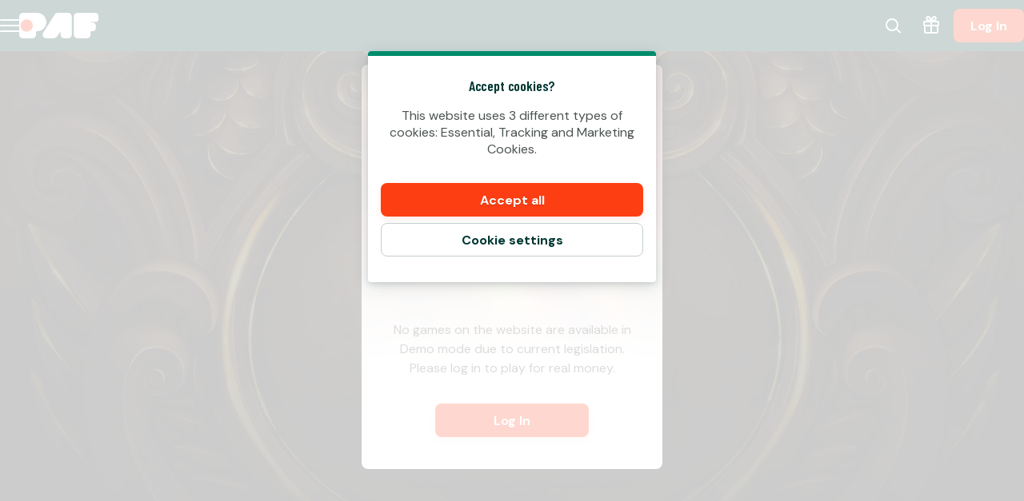

--- FILE ---
content_type: text/html; charset=utf-8
request_url: https://www.paf.es/en/slots/game/phoenix-fire-power-reels
body_size: 53517
content:
<!DOCTYPE html><html lang="en" translate="no"><head><meta charSet="utf-8" data-next-head=""/><meta name="viewport" content="width=device-width, initial-scale=1.0, maximum-scale=1" data-next-head=""/><link rel="canonical" href="https://www.paf.es/en/slots/game/phoenix-fire-power-reels" data-next-head=""/><title data-next-head="">Phoenix Fire Power Reels</title><meta name="format-detection" content="telephone=no"/><meta name="theme-color" content="#003833"/><link rel="icon" href="/_next/static/media/favicon.18d1c08a.ico" sizes="any"/><link rel="icon" type="image/png" sizes="32x32" href="/_next/static/media/favicon-32x32.91820c37.png"/><link rel="icon" type="image/png" sizes="16x16" href="/_next/static/media/favicon-16x16.73ce5d52.png"/><link rel="apple-touch-startup-image" href="/_next/static/media/apple-splash-2048-2732.9f80a4e8.png" media="(device-width: 1024px) and (device-height: 1366px) and (-webkit-device-pixel-ratio: 2) and (orientation: portrait)"/><link rel="apple-touch-startup-image" href="/_next/static/media/apple-splash-2732-2048.c180c684.png" media="(device-width: 1024px) and (device-height: 1366px) and (-webkit-device-pixel-ratio: 2) and (orientation: landscape)"/><link rel="apple-touch-startup-image" href="/_next/static/media/apple-splash-1668-2388.1273883e.png" media="(device-width: 834px) and (device-height: 1194px) and (-webkit-device-pixel-ratio: 2) and (orientation: portrait)"/><link rel="apple-touch-startup-image" href="/_next/static/media/apple-splash-2388-1668.c7159851.png" media="(device-width: 834px) and (device-height: 1194px) and (-webkit-device-pixel-ratio: 2) and (orientation: landscape)"/><link rel="apple-touch-startup-image" href="/_next/static/media/apple-splash-1536-2048.cc057c39.png" media="(device-width: 768px) and (device-height: 1024px) and (-webkit-device-pixel-ratio: 2) and (orientation: portrait)"/><link rel="apple-touch-startup-image" href="/_next/static/media/apple-splash-2048-1536.0e4acea6.png" media="(device-width: 768px) and (device-height: 1024px) and (-webkit-device-pixel-ratio: 2) and (orientation: landscape)"/><link rel="apple-touch-startup-image" href="/_next/static/media/apple-splash-1668-2224.bdf63a43.png" media="(device-width: 834px) and (device-height: 1112px) and (-webkit-device-pixel-ratio: 2) and (orientation: portrait)"/><link rel="apple-touch-startup-image" href="/_next/static/media/apple-splash-2224-1668.25195df6.png" media="(device-width: 834px) and (device-height: 1112px) and (-webkit-device-pixel-ratio: 2) and (orientation: landscape)"/><link rel="apple-touch-startup-image" href="/_next/static/media/apple-splash-1620-2160.4340b3b1.png" media="(device-width: 810px) and (device-height: 1080px) and (-webkit-device-pixel-ratio: 2) and (orientation: portrait)"/><link rel="apple-touch-startup-image" href="/_next/static/media/apple-splash-2160-1620.389c438c.png" media="(device-width: 810px) and (device-height: 1080px) and (-webkit-device-pixel-ratio: 2) and (orientation: landscape)"/><link rel="apple-touch-startup-image" href="/_next/static/media/apple-splash-1284-2778.e42e060d.png" media="(device-width: 428px) and (device-height: 926px) and (-webkit-device-pixel-ratio: 3) and (orientation: portrait)"/><link rel="apple-touch-startup-image" href="/_next/static/media/apple-splash-2778-1284.b47ffd9a.png" media="(device-width: 428px) and (device-height: 926px) and (-webkit-device-pixel-ratio: 3) and (orientation: landscape)"/><link rel="apple-touch-startup-image" href="/_next/static/media/apple-splash-1170-2532.25da9ad6.png" media="(device-width: 390px) and (device-height: 844px) and (-webkit-device-pixel-ratio: 3) and (orientation: portrait)"/><link rel="apple-touch-startup-image" href="/_next/static/media/apple-splash-2532-1170.ddd70f8d.png" media="(device-width: 390px) and (device-height: 844px) and (-webkit-device-pixel-ratio: 3) and (orientation: landscape)"/><link rel="apple-touch-startup-image" href="/_next/static/media/apple-splash-1125-2436.9a7fa95e.png" media="(device-width: 375px) and (device-height: 812px) and (-webkit-device-pixel-ratio: 3) and (orientation: portrait)"/><link rel="apple-touch-startup-image" href="/_next/static/media/apple-splash-2436-1125.e2ebd3e3.png" media="(device-width: 375px) and (device-height: 812px) and (-webkit-device-pixel-ratio: 3) and (orientation: landscape)"/><link rel="apple-touch-startup-image" href="/_next/static/media/apple-splash-1242-2688.913a0f49.png" media="(device-width: 414px) and (device-height: 896px) and (-webkit-device-pixel-ratio: 3) and (orientation: portrait)"/><link rel="apple-touch-startup-image" href="/_next/static/media/apple-splash-2688-1242.75051792.png" media="(device-width: 414px) and (device-height: 896px) and (-webkit-device-pixel-ratio: 3) and (orientation: landscape)"/><link rel="apple-touch-startup-image" href="/_next/static/media/apple-splash-828-1792.1777672e.png" media="(device-width: 414px) and (device-height: 896px) and (-webkit-device-pixel-ratio: 2) and (orientation: portrait)"/><link rel="apple-touch-startup-image" href="/_next/static/media/apple-splash-1792-828.85db3f50.png" media="(device-width: 414px) and (device-height: 896px) and (-webkit-device-pixel-ratio: 2) and (orientation: landscape)"/><link rel="apple-touch-startup-image" href="/_next/static/media/apple-splash-1242-2208.8a902f16.png" media="(device-width: 414px) and (device-height: 736px) and (-webkit-device-pixel-ratio: 3) and (orientation: portrait)"/><link rel="apple-touch-startup-image" href="/_next/static/media/apple-splash-2208-1242.e9f3c924.png" media="(device-width: 414px) and (device-height: 736px) and (-webkit-device-pixel-ratio: 3) and (orientation: landscape)"/><link rel="apple-touch-startup-image" href="/_next/static/media/apple-splash-750-1334.c629a0ab.png" media="(device-width: 375px) and (device-height: 667px) and (-webkit-device-pixel-ratio: 2) and (orientation: portrait)"/><link rel="apple-touch-startup-image" href="/_next/static/media/apple-splash-1334-750.674639f4.png" media="(device-width: 375px) and (device-height: 667px) and (-webkit-device-pixel-ratio: 2) and (orientation: landscape)"/><link rel="apple-touch-startup-image" href="/_next/static/media/apple-splash-640-1136.51872419.png" media="(device-width: 320px) and (device-height: 568px) and (-webkit-device-pixel-ratio: 2) and (orientation: portrait)"/><link rel="apple-touch-startup-image" href="/_next/static/media/apple-splash-1136-640.491f97f6.png" media="(device-width: 320px) and (device-height: 568px) and (-webkit-device-pixel-ratio: 2) and (orientation: landscape)"/><link rel="preconnect" href="https://fonts.googleapis.com"/><link rel="preconnect" href="https://fonts.gstatic.com" crossorigin="anonymous"/><link data-next-font="size-adjust" rel="preconnect" href="/" crossorigin="anonymous"/><link rel="preload" href="/_next/static/css/b26a1f6328a29379.css" as="style"/><script type="application/ld+json" data-next-head="">{"@context":"https://schema.org","@type":"VideoGame","name":"Phoenix Fire Power Reels","url":"https://www.paf.es/slots/game/phoenix-fire-power-reels","image":{"@type":"ImageObject","url":"https://cdn.sanity.io/images/ol1w6ddr/paf-prod/76f02c843a0913c0b5cf68bbd38ce5e2b9c11e0e-1920x1080.jpg","width":1920,"height":1080},"genre":"slots","gamePlatform":["Web","Mobile Web","iOS","Android","Desktop"],"publisher":{"@type":"Organization","@id":"https://www.paf.es/#organization","name":"PAF International PLC","url":"https://www.paf.es","logo":{"@type":"ImageObject","url":"https://www.paf.es/_next/static/media/maskable_icon_x192.ca365d9c.png","width":192,"height":192}},"provider":{"@type":"Organization","name":"Red Tiger"}}</script><script>window.pafAppConfig = {"env":"prod","serviceName":"paf-es-frontend","logLevel":"info","baseUrl":"https://www.paf.es","bettingPageSlug":"apuestas","cloudflareSiteKey":"0x4AAAAAAAQ00BZT_SCE7dVR","disableSSR":false,"domain":"paf.es","gtmId":"GTM-5N3LFW8","helpdeskUrl":"https://support.paf.es","isXpressIdEnabled":true,"kambiReservedRoutesEnabled":false,"newHistoryEnabled":false,"newRegistrationEnabled":true,"newStakeLimitEnabled":false,"noIframeBettingClient":false,"p3PaymentEnabled":false,"sanityDataset":"paf-prod","sanityProjectId":"ol1w6ddr","searchFilter":false,"sentryDSN":"https://609efa979b5d49bab0e450150612e1b2@o545643.ingest.sentry.io/6535582","serverLocalUrl":"http://localhost:3000","siteHasThrillTech":false,"useHeroFTECards":false,"useNewBingoCardDesign":false,"version":"13.143.1"};</script><link href="https://fonts.googleapis.com/css2?family=DM+Sans:ital,opsz,wght@0,9..40,100..1000;1,9..40,100..1000&amp;display=swap" rel="stylesheet"/><style data-emotion="css-global 1uht12t">@font-face{font-family:'DM Sans Fallback Verdana';src:local(Verdana),local(Arial);size-adjust:92%;ascent-override:100%;descent-override:40%;}</style><link href="https://fonts.googleapis.com/css2?family=Barlow+Condensed:ital,wght@0,400;0,600;1,400;1,600&amp;display=swap" rel="stylesheet"/><style data-emotion="css-global 1661mk">@font-face{font-family:'Barlow Fallback Arial';src:local(Arial);size-adjust:77%;ascent-override:118%;descent-override:33%;line-gap-override:2%;}</style><style data-emotion="css-global bn4de8">html,body{padding:0;margin:0;font-family:'DM Sans','DM Sans Fallback Verdana',sans-serif;background-color:#F5F5F5;-webkit-text-size-adjust:100%;-webkit-font-smoothing:antialiased;-webkit-print-color-scheme:normal;color-scheme:normal;}body>img[height="1"][width="1"]{position:absolute;bottom:0;}#__next{display:-webkit-box;display:-webkit-flex;display:-ms-flexbox;display:flex;-webkit-flex-direction:column;-ms-flex-direction:column;flex-direction:column;min-height:100vh;min-height:100dvh;}*{box-sizing:border-box;}*::after,*::before{box-sizing:inherit;}h1,h2,h3,h4{color:#003833;font-family:'Barlow Condensed','Barlow Fallback Arial',sans-serif;letter-spacing:-0.01em;}h5,h6{color:#003833;font-family:'Barlow Condensed','Barlow Fallback Arial',sans-serif;}p{color:#4B5352;}a{color:inherit;-webkit-text-decoration:none;text-decoration:none;}button{padding:0;border:none;font-family:'DM Sans','DM Sans Fallback Verdana',sans-serif;text-align:inherit;color:inherit;background:transparent;cursor:pointer;}button:disabled{cursor:not-allowed;}:root{interpolate-size:allow-keywords;--header-max-height:calc(var(--game-pause-height, 0) + 64);--header-height:var(--header-max-height, 0);--scrollbar-height:0.5rem;--button-border-radius:999px;--button-hero-font-size:min(4vw, 18px);--button-large-font-size:1.125rem;--button-default-font-size:1rem;--button-small-font-size:0.75rem;--page-margin:24px;--full-width-margin:24px;}@media (min-width: 501px){:root{--page-margin:28px;--full-width-margin:28px;}}@media (min-width: 813px) and (min-height: 431px){:root{--page-margin:12.5vw;--full-width-margin:68px;--header-max-height:calc(var(--game-pause-height, 0) + 64);}}@media (min-width: 1366px){:root{--page-margin:17.5vw;--full-width-margin:104px;}}@media (max-width: 932px) and (max-height: 430px) and (orientation: landscape) and (min-aspect-ratio: 5/4){:root{--button-hero-font-size:min(2vw, 12px);}}</style><style data-emotion="css-global vezfi5">:root{--button-border-radius:8px;--button-hero-font-size:1.25rem;--button-large-font-size:1.2rem;--button-default-font-size:1rem;--button-small-font-size:0.8rem;--page-margin:24px;--full-width-margin:16px;}@media (min-width: 813px) and (min-height: 431px){:root{--page-margin:32px;--full-width-margin:32px;}}@media (min-width: 1366px){:root{--page-margin:17.5vw;}}@media (min-width: 1920px){:root{--page-margin:17.5vw;}}</style><link rel="stylesheet" href="/_next/static/css/b26a1f6328a29379.css" data-n-g=""/><noscript data-n-css=""></noscript><script defer="" noModule="" src="/_next/static/chunks/polyfills-42372ed130431b0a.js"></script><script src="/_next/static/chunks/webpack-05755b6226a5530a.js" defer=""></script><script src="/_next/static/chunks/framework-8d29736bb0e151e0.js" defer=""></script><script src="/_next/static/chunks/main-f881ba37928bfacf.js" defer=""></script><script src="/_next/static/chunks/pages/_app-00dff79c2d7afa94.js" defer=""></script><script src="/_next/static/chunks/6361-08fb45021e6d7438.js" defer=""></script><script src="/_next/static/chunks/8597-8b6a79edb4f0a1f5.js" defer=""></script><script src="/_next/static/chunks/9687-fe47a3f2f83f4bb7.js" defer=""></script><script src="/_next/static/chunks/4841-6e860292338c03a3.js" defer=""></script><script src="/_next/static/chunks/3322-57938454112fe46b.js" defer=""></script><script src="/_next/static/chunks/pages/%5Bcategory%5D/game/%5BgameSlug%5D-648597046a731737.js" defer=""></script><script src="/_next/static/UuuxvpIflwCmdN_H1NOs5/_buildManifest.js" defer=""></script><script src="/_next/static/UuuxvpIflwCmdN_H1NOs5/_ssgManifest.js" defer=""></script></head><body><link rel="preload" as="image" href="/_next/static/media/paf-modern-inverted.e313232d.svg"/><div id="__next"><style data-emotion="css 143gcyn">.css-143gcyn{position:fixed;top:calc(var(--game-pause-height, 0) * 1px);z-index:400;display:-webkit-box;display:-webkit-flex;display:-ms-flexbox;display:flex;-webkit-box-pack:justify;-webkit-justify-content:space-between;justify-content:space-between;-webkit-align-items:center;-webkit-box-align:center;-ms-flex-align:center;align-items:center;width:100%;height:64px;padding-inline:16px;background:#003833;position:absolute;top:calc(var(--game-pause-height, 0) * 1px);-webkit-transform:none;-moz-transform:none;-ms-transform:none;transform:none;-webkit-transition:-webkit-transform var(--speed, 0.25s) ease-in;transition:transform var(--speed, 0.25s) ease-in;}@media (min-width: 813px) and (min-height: 431px){.css-143gcyn{height:64px;}}</style><header class="css-143gcyn et1h9693"><style data-emotion="css 1qxhjmj">.css-1qxhjmj{display:-webkit-box;display:-webkit-flex;display:-ms-flexbox;display:flex;-webkit-align-items:center;-webkit-box-align:center;-ms-flex-align:center;align-items:center;-webkit-flex-direction:row;-ms-flex-direction:row;flex-direction:row;gap:max(8px, 2vw);width:100%;max-width:-webkit-max-content;max-width:-moz-max-content;max-width:max-content;height:100%;}@media (min-width: 813px) and (min-height: 431px){.css-1qxhjmj{gap:16px;}}</style><div class="css-1qxhjmj et1h9692"><style data-emotion="css hl0ouo">.css-hl0ouo{position:relative;--burger-stroke-width:2px;--burger-gap:5px;--burger-width:24px;color:#ffffff;-webkit-tap-highlight-color:transparent;touch-action:manipulation;outline:transparent;height:40px;}.css-hl0ouo::before{content:"";position:absolute;height:40px;width:calc(100% + 16px);inset:0;left:-8px;border-radius:2px;}.css-hl0ouo:hover{--burger-gap:6px;color:#4AD1B2;}.css-hl0ouo:focus-visible::before{outline:1px solid #ffffff;}</style><button aria-expanded="false" data-name="main-menu-button" aria-label="Open Menu" class="css-hl0ouo emlqroj0"><style data-emotion="css 145ebrb">.css-145ebrb{width:var(--burger-width, 24px);display:grid;grid-auto-columns:1fr;grid-auto-rows:1fr;-webkit-box-pack:center;-ms-flex-pack:center;-webkit-justify-content:center;justify-content:center;-webkit-flex-direction:column;-ms-flex-direction:column;flex-direction:column;gap:var(--burger-gap, 4px);}.css-145ebrb span,.css-145ebrb span::after,.css-145ebrb::after,.css-145ebrb::before{content:"";display:block;height:var(--burger-stroke-width, 4px);width:100%;border-radius:99vw;background:var(--burger-color, currentColor);-webkit-transition:-webkit-transform 0.12s ease-in-out,opacity 0.1s ease-in-out;transition:transform 0.12s ease-in-out,opacity 0.1s ease-in-out;}.css-145ebrb span{transform-origin:center;}.css-145ebrb::before,.css-145ebrb::after{transform-origin:center;opacity:1;}</style><span class="css-145ebrb e1sze8zn0"><span></span></span></button><style data-emotion="css y34xtw">.css-y34xtw{display:-webkit-box;display:-webkit-flex;display:-ms-flexbox;display:flex;-webkit-align-items:center;-webkit-box-align:center;-ms-flex-align:center;align-items:center;max-width:-webkit-max-content;max-width:-moz-max-content;max-width:max-content;width:100%;height:100%;}.css-y34xtw:focus-visible{outline:1px solid #ffffff;outline-offset:2px;border-radius:2px;}</style><a aria-label="Go back to the home page" class="css-y34xtw e16cf9c22" href="/en"><style data-emotion="css caqhxy">.css-caqhxy{width:auto;max-width:100%;object-fit:contain;height:32px;}@media (min-width: 813px) and (min-height: 431px){.css-caqhxy{display:none;}}</style><style data-emotion="css zxyhhl">.css-zxyhhl{width:auto;height:auto;width:auto;max-width:100%;object-fit:contain;height:32px;}@media (min-width: 813px) and (min-height: 431px){.css-zxyhhl{display:none;}}</style><img src="/_next/static/media/paf-modern-inverted.e313232d.svg" aria-hidden="true" class="e16cf9c21 css-zxyhhl e114jgiu0"/><style data-emotion="css 1jorm0r">.css-1jorm0r{width:auto;max-width:100%;object-fit:contain;height:32px;display:none;}@media (min-width: 813px) and (min-height: 431px){.css-1jorm0r{display:block;}}</style><style data-emotion="css tnnmg5">.css-tnnmg5{width:auto;height:auto;width:auto;max-width:100%;object-fit:contain;height:32px;display:none;}@media (min-width: 813px) and (min-height: 431px){.css-tnnmg5{display:block;}}</style><img src="/_next/static/media/paf-modern-inverted.e313232d.svg" aria-hidden="true" class="e16cf9c20 css-tnnmg5 e114jgiu0"/></a></div><style data-emotion="css ln92x1">.css-ln92x1{display:none;height:100%;margin:0;margin-left:32px;}@media (min-width: 813px) and (min-height: 431px){.css-ln92x1{display:grid;}}</style><style data-emotion="css 2e4q1s">.css-2e4q1s{display:grid;grid-auto-flow:column;margin-left:auto;-webkit-align-items:center;-webkit-box-align:center;-ms-flex-align:center;align-items:center;}@media (min-width: 813px) and (min-height: 431px){.css-2e4q1s{gap:8px;}}</style><div class="css-2e4q1s et1h9690"><style data-emotion="css ymnope">.css-ymnope{--badge-size:10px;--badge-xy-offset:2px;--icon-size:24px;position:relative;width:40px;height:40px;display:-webkit-box;display:-webkit-flex;display:-ms-flexbox;display:flex;-webkit-align-items:center;-webkit-box-align:center;-ms-flex-align:center;align-items:center;-webkit-box-pack:center;-ms-flex-pack:center;-webkit-justify-content:center;justify-content:center;-webkit-flex-shrink:0;-ms-flex-negative:0;flex-shrink:0;color:#ffffff;cursor:pointer;font-size:var(--icon-size);outline:transparent;touch-action:manipulation;-webkit-tap-highlight-color:transparent;}.css-ymnope:hover,.css-ymnope:focus-visible{color:#4AD1B2;}.css-ymnope:hover::before,.css-ymnope:focus-visible::before{content:"";position:absolute;width:40px;height:40px;z-index:-1;border-radius:4px;background:#00000080;}</style><button aria-label="Game name or provider..." class="css-ymnope e1j9y7ny4"><style data-emotion="css bjn8wh">.css-bjn8wh{position:relative;}</style><div class="css-bjn8wh e1j9y7ny2"><style data-emotion="css 1gx80cr">.css-1gx80cr{display:block;height:var(--icon-size);line-height:0;}</style><style data-emotion="css 917g4c">.css-917g4c{margin:0;display:-webkit-inline-box;display:-webkit-inline-flex;display:-ms-inline-flexbox;display:inline-flex;-webkit-align-items:center;-webkit-box-align:center;-ms-flex-align:center;align-items:center;display:block;height:var(--icon-size);line-height:0;}</style><span class="e1j9y7ny1 css-917g4c e27s0xu0"><svg xmlns="http://www.w3.org/2000/svg" viewBox="0 0 19 24" role="img" height="1em" fill="currentColor" preserveAspectRatio="xMidYMid meet"><path d="M18 21.6c-.3 0-.5 0-.7-.3l-4.8-4.8c-.4-.4-.4-1 0-1.4s1-.4 1.4 0l4.8 4.8c.4.4.4 1 0 1.4s-.5.3-.7.3"></path><path d="M8 19c-4.4 0-8-3.6-8-8s3.6-8 8-8 8 3.6 8 8-3.6 8-8 8M8 5c-3.3 0-6 2.7-6 6s2.7 6 6 6 6-2.7 6-6-2.7-6-6-6"></path></svg></span></div></button><a aria-label="Go to the bonus page" class="css-ymnope e1j9y7ny3" href="/en/bonus"><div class="css-bjn8wh e1j9y7ny2"><span class="e1j9y7ny1 css-917g4c e27s0xu0"><svg xmlns="http://www.w3.org/2000/svg" viewBox="0 0 20 24" role="img" height="1em" fill="currentColor" preserveAspectRatio="xMidYMid meet"><path d="M17.96 5.96H14.9c.21-.11.41-.24.62-.41.39-.33 1.21-1.01 1.33-2.27.09-.94-.31-1.65-.48-1.92C15.68.33 14.33-.21 13.16.08c-.58.14-.97.45-1.27.69-.26.21-.49.44-1.03 1.14-.25.33-.59.78-.86 1.14-.27-.36-.61-.81-.86-1.14-.54-.7-.77-.94-1.03-1.15C7.82.53 7.43.22 6.85.08 5.68-.21 4.33.33 3.64 1.37c-.18.26-.57.98-.48 1.92.12 1.26.94 1.94 1.35 2.28.19.16.39.29.6.4H2.05C.93 5.97.01 6.89.01 8.01v2.92c0 .78.44 1.44 1.08 1.79-.05.18-.08.37-.08.57v6.37c0 1.28 1.04 2.31 2.31 2.31h13.37c1.28 0 2.31-1.04 2.31-2.31v-6.37c0-.2-.03-.38-.08-.57.64-.34 1.08-1.01 1.08-1.79V8.01c0-1.12-.92-2.04-2.04-2.04ZM18 8v2.92s-.02.04-.04.04L11 10.94V7.98zm-5.55-4.88c.48-.63.6-.73.68-.79.22-.17.35-.27.5-.31.32-.08.81.07 1.07.45.03.05.19.3.16.62-.04.4-.29.65-.64.94-.6.5-1.33.47-2.49.38-.08 0-.16-.01-.24-.02.27-.35.68-.89.96-1.27M5.3 2.47c.21-.31.59-.47.89-.47.06 0 .12 0 .18.02.15.04.28.14.5.31.08.06.2.16.68.79.28.37.69.91.96 1.27-.08 0-.16.01-.24.02-1.15.09-1.89.12-2.51-.39-.33-.27-.58-.52-.62-.92a1 1 0 0 1 .16-.62ZM2.04 7.96 9 7.98v2.96l-7-.02zM3 19.65v-6.37c0-.17.14-.31.31-.31H9v7H3.31c-.17 0-.31-.14-.31-.31Zm14 0c0 .17-.14.31-.31.31h-5.68v-7h5.68c.17 0 .31.14.31.31v6.37Z"></path></svg></span></div></a><style data-emotion="css ihl5gx">.css-ihl5gx{min-width:5.5rem;}</style><style data-emotion="css 1od3v03">.css-1od3v03{position:relative;display:-webkit-box;display:-webkit-flex;display:-ms-flexbox;display:flex;-webkit-align-items:center;-webkit-box-align:center;-ms-flex-align:center;align-items:center;-webkit-box-pack:center;-ms-flex-pack:center;-webkit-justify-content:center;justify-content:center;margin:0;padding:0;min-width:0;border-style:solid;-webkit-user-select:none;-moz-user-select:none;-ms-user-select:none;user-select:none;touch-action:manipulation;-webkit-tap-highlight-color:transparent;outline:2px solid transparent;outline-offset:0;font-family:'DM Sans','DM Sans Fallback Verdana',sans-serif;-webkit-text-decoration:none;text-decoration:none;text-align:center;cursor:pointer;vertical-align:middle;min-width:5.5rem;}.css-1od3v03:not(:disabled):active{-webkit-transform:scale(97%);-moz-transform:scale(97%);-ms-transform:scale(97%);transform:scale(97%);}.css-1od3v03:disabled{cursor:not-allowed;}.css-1od3v03[data-size="small"]{min-height:2.625em;padding:0 12px;border-width:1px;border-radius:var(--button-border-radius);font-size:0.85rem;font-weight:700;font-style:normal;text-transform:none;line-height:1.4;}.css-1od3v03[data-size="small"][data-full-width="true"]{width:100%;}.css-1od3v03[data-size="normal"]{min-height:2.625em;padding:0 16px;border-width:1px;border-radius:var(--button-border-radius);font-size:1rem;font-weight:700;font-style:normal;text-transform:none;line-height:1.1;}.css-1od3v03[data-size="normal"][data-full-width="true"]{width:100%;}.css-1od3v03[data-size="large"]{min-height:3.5rem;padding:0 16px;border-width:1px;border-radius:var(--button-border-radius);font-size:1.125rem;font-weight:700;font-style:normal;text-transform:none;line-height:auto;}.css-1od3v03[data-size="large"][data-full-width="true"]{width:100%;}.css-1od3v03[data-variant="primary"]{background:var(--button-background, #FC3E12);color:var(--button-text, #ffffff);border-color:var(--button-border, transparent);text-shadow:var(--button-text-shadow, 0 1px 0 rgba(0, 0, 0, 0.2));--shadow-color:#FC3E1220;box-shadow:var(--button-shadow, 0 3px 9px var(--shadow-color, rgba(0, 56, 51, 0.15)));}@media (hover: hover) and (pointer: fine){.css-1od3v03[data-variant="primary"]:hover:not(:disabled){color:var(--button-text--hover, #ffffff);background:var(--button-background--hover, #E7380F);border-color:var(--button-border--hover, transparent);text-shadow:var(--button-text-shadow--hover, none);}}.css-1od3v03[data-variant="primary"]:disabled:not([aria-busy]){color:#86898A;background:#E6EAE9;border-color:transparent;text-shadow:none;box-shadow:none;}.css-1od3v03[data-variant="primary"]:focus-visible{outline-color:var(--button-focus-ring, #FC3E12);outline-offset:1px;outline-width:2px;}.css-1od3v03[data-variant="secondary"]{background:var(--button-background, transparent);color:var(--button-text, #003833);border-color:var(--button-border, #C3CECD);text-shadow:var(--button-text-shadow, none);box-shadow:var(--button-shadow, undefined);}@media (hover: hover) and (pointer: fine){.css-1od3v03[data-variant="secondary"]:hover:not(:disabled){color:var(--button-text--hover, #FC3E12);background:var(--button-background--hover, #FC3E1210);border-color:var(--button-border--hover, #FC3E12);text-shadow:var(--button-text-shadow--hover, none);}}.css-1od3v03[data-variant="secondary"]:disabled:not([aria-busy]){color:#86898A;background:#E6EAE9;border-color:transparent;text-shadow:none;box-shadow:none;}.css-1od3v03[data-variant="secondary"]:focus-visible{outline-color:var(--button-focus-ring, #FC3E12);outline-offset:1px;outline-width:2px;}.css-1od3v03[data-variant="ghost"]{background:var(--button-background, transparent);color:var(--button-text, #FC3E12);border-color:var(--button-border, transparent);text-shadow:var(--button-text-shadow, none);box-shadow:var(--button-shadow, undefined);}@media (hover: hover) and (pointer: fine){.css-1od3v03[data-variant="ghost"]:hover:not(:disabled){color:var(--button-text--hover, #FC3E12);background:var(--button-background--hover, transparent);border-color:var(--button-border--hover, currentColor);text-shadow:var(--button-text-shadow--hover, none);}}.css-1od3v03[data-variant="ghost"]:disabled:not([aria-busy]){color:#86898A;background:#E6EAE9;border-color:transparent;text-shadow:none;box-shadow:none;}.css-1od3v03[data-variant="ghost"]:focus-visible{outline-color:var(--button-focus-ring, currentColor);outline-offset:1px;outline-width:2px;}</style><a aria-label="Log in" class="e1iby76n1 css-1od3v03 edrosuf0" data-variant="primary" data-size="normal" href="/en/slots/game/phoenix-fire-power-reels?flowType=login"><style data-emotion="css ktw4ah">.css-ktw4ah{display:-webkit-inline-box;display:-webkit-inline-flex;display:-ms-inline-flexbox;display:inline-flex;-webkit-align-items:center;-webkit-box-align:center;-ms-flex-align:center;align-items:center;gap:8px;text-align:inherit;}[aria-busy] .css-ktw4ah{visibility:hidden;}</style><span class="css-ktw4ah ekqzpm90">Log In</span></a></div></header><style data-emotion="css 1dyau7t">.css-1dyau7t{position:fixed;top:0;width:0;height:100%;opacity:0;-webkit-transition:opacity 0.15s ease-in;transition:opacity 0.15s ease-in;z-index:399;background:#ffffffCC;z-index:399;background:none;}</style><div class="css-1dyau7t ehyn48q0"></div><style data-emotion="css sx6zl1">.css-sx6zl1{position:fixed;width:100%;top:0;bottom:0;left:0;overflow-y:auto;z-index:399;padding-top:calc(64px + calc(var(--game-pause-height, 0) * 1px));padding-bottom:32px;-webkit-transform:translateX(-100%);-moz-transform:translateX(-100%);-ms-transform:translateX(-100%);transform:translateX(-100%);background:linear-gradient(153deg, #001210, #002420 50%, #002420) border-box;color:#ffffff;display:-webkit-box;display:-webkit-flex;display:-ms-flexbox;display:flex;-webkit-flex-direction:column;-ms-flex-direction:column;flex-direction:column;}@media(prefers-reduced-motion: no-preference){.css-sx6zl1{-webkit-transition:-webkit-transform 0.2s;transition:transform 0.2s;}}@media (min-width: 813px) and (min-height: 431px){.css-sx6zl1{padding-top:calc(64px + calc(var(--game-pause-height, 0) * 1px));width:300px;}}</style><nav class="css-sx6zl1 e1pif9090"><style data-emotion="css an0hr7">.css-an0hr7{padding:0;list-style:none;font-weight:bold;}</style><ul role="menu" class="css-an0hr7 e16hryd0"><style data-emotion="css 1vmn3tv">.css-1vmn3tv{position:relative;min-height:56px;padding:0;font-family:'Barlow Condensed','Barlow Fallback Arial',sans-serif;text-transform:uppercase;color:#ffffffCC;-webkit-tap-highlight-color:transparent;}@media (hover: hover) and (pointer: fine){.css-1vmn3tv:hover{color:#ffffff;}}.css-1vmn3tv:not([aria-current]):focus-within{color:#ffffff;}.css-1vmn3tv:has(:focus-visible){outline:2px solid #ffffff;outline-offset:-2px;}</style><li role="menuitem" class="css-1vmn3tv eyovwmt0"><style data-emotion="css ir69z3">.css-ir69z3{min-height:inherit;padding:0 24px;display:-webkit-box;display:-webkit-flex;display:-ms-flexbox;display:flex;-webkit-flex-direction:row;-ms-flex-direction:row;flex-direction:row;-webkit-align-items:center;-webkit-box-align:center;-ms-flex-align:center;align-items:center;color:inherit;outline:none;font-weight:600;line-height:1;}@media (hover: hover){.css-ir69z3:hover{font-weight:700;}}[aria-current="location"] .css-ir69z3{font-weight:700;}</style><a tabindex="-1" class="css-ir69z3 e1h607w51" href="/en"><style data-emotion="css 1hbm821">.css-1hbm821{width:1.25em;margin:0 1rem 0 0;}</style><style data-emotion="css 94ollz">.css-94ollz{margin:0;display:-webkit-inline-box;display:-webkit-inline-flex;display:-ms-inline-flexbox;display:inline-flex;-webkit-align-items:center;-webkit-box-align:center;-ms-flex-align:center;align-items:center;width:1.25em;margin:0 1rem 0 0;}</style><span class="e1j9l36n1 css-94ollz e27s0xu0"></span>Home</a></li><li role="menuitem" class="css-1vmn3tv eyovwmt0"><a tabindex="-1" class="css-ir69z3 e1h607w51" href="/en/apuestas"><span class="e1j9l36n1 css-94ollz e27s0xu0"></span>Betting</a></li><li role="menuitem" class="css-1vmn3tv eyovwmt0"><a tabindex="-1" class="css-ir69z3 e1h607w51" href="/en/slots"><span class="e1j9l36n1 css-94ollz e27s0xu0"></span>Slots</a></li><li role="menuitem" class="css-1vmn3tv eyovwmt0"><a tabindex="-1" class="css-ir69z3 e1h607w51" href="/en/ruleta"><span class="e1j9l36n1 css-94ollz e27s0xu0"></span>Roulette</a></li><li role="menuitem" class="css-1vmn3tv eyovwmt0"><a tabindex="-1" class="css-ir69z3 e1h607w51" href="/en/casino-and-live"><span class="e1j9l36n1 css-94ollz e27s0xu0"></span>Casino &amp; Live</a></li><li role="menuitem" class="css-1vmn3tv eyovwmt0"><a tabindex="-1" class="css-ir69z3 e1h607w51" href="/en/paf-app"><span class="e1j9l36n1 css-94ollz e27s0xu0"></span>New App</a></li><li role="menuitem" class="css-1vmn3tv eyovwmt0"><a target="_blank" rel="noopener noreferrer nofollow" href="https://support.paf.es/hc/es" tabindex="-1" class="css-ir69z3 e1h607w50"><span class="e1j9l36n1 css-94ollz e27s0xu0"></span>Helpdesk<style data-emotion="css 151wytg">.css-151wytg{margin:-0.25rem 0 0 0.5rem;}</style><style data-emotion="css wzsnrh">.css-wzsnrh{margin:0;display:-webkit-inline-box;display:-webkit-inline-flex;display:-ms-inline-flexbox;display:inline-flex;-webkit-align-items:center;-webkit-box-align:center;-ms-flex-align:center;align-items:center;margin:-0.25rem 0 0 0.5rem;}</style><span class="e1j9l36n0 css-wzsnrh e27s0xu0"></span></a></li></ul><style data-emotion="css 80sopl">.css-80sopl{max-width:unset;width:auto;margin:0 24px;margin-top:auto;--lang-select-color:#ffffffCC;}.css-80sopl:hover{--lang-select-color:#ffffff;}.css-80sopl:active,.css-80sopl:focus,.css-80sopl:focus-within{--lang-select-color:#ffffff;}.css-80sopl .ezpy3lh0{--field-text-color:var(--lang-select-color)!important;}.css-80sopl .ezpy3lh0~label{--field-border-color:var(--lang-select-color)!important;--field-background-color:transparent;}</style><style data-emotion="css 1x5jiwh">.css-1x5jiwh{margin:0 auto;max-width:192px;color:var(--lang-select-color);max-width:unset;width:auto;margin:0 24px;margin-top:auto;--lang-select-color:#ffffffCC;}.css-1x5jiwh .ezpy3lh0{font-weight:bold;text-indent:0;}.css-1x5jiwh .ezpy3lh0~label{color:var(--lang-select-color)!important;}.css-1x5jiwh:hover{--lang-select-color:#ffffff;}.css-1x5jiwh:active,.css-1x5jiwh:focus,.css-1x5jiwh:focus-within{--lang-select-color:#ffffff;}.css-1x5jiwh .ezpy3lh0{--field-text-color:var(--lang-select-color)!important;}.css-1x5jiwh .ezpy3lh0~label{--field-border-color:var(--lang-select-color)!important;--field-background-color:transparent;}</style><style data-emotion="css j6yb7m">.css-j6yb7m{--drop-down-height:56px;font-size:1.125rem;width:100%;position:relative;-webkit-align-items:center;-webkit-box-align:center;-ms-flex-align:center;align-items:center;border:none;cursor:pointer;margin:0 auto;max-width:192px;color:var(--lang-select-color);max-width:unset;width:auto;margin:0 24px;margin-top:auto;--lang-select-color:#ffffffCC;}.css-j6yb7m .ezpy3lh0{font-weight:bold;text-indent:0;}.css-j6yb7m .ezpy3lh0~label{color:var(--lang-select-color)!important;}.css-j6yb7m:hover{--lang-select-color:#ffffff;}.css-j6yb7m:active,.css-j6yb7m:focus,.css-j6yb7m:focus-within{--lang-select-color:#ffffff;}.css-j6yb7m .ezpy3lh0{--field-text-color:var(--lang-select-color)!important;}.css-j6yb7m .ezpy3lh0~label{--field-border-color:var(--lang-select-color)!important;--field-background-color:transparent;}</style><div class="e5eslzl0 e1fcz85i1 css-j6yb7m e1nf7axj3" data-headlessui-state=""><style data-emotion="css 1cqi97o">.css-1cqi97o{height:56px;width:100%;position:relative;display:-webkit-box;display:-webkit-flex;display:-ms-flexbox;display:flex;-webkit-align-items:center;-webkit-box-align:center;-ms-flex-align:center;align-items:center;-webkit-box-pack:end;-ms-flex-pack:end;-webkit-justify-content:flex-end;justify-content:flex-end;font-family:'DM Sans','DM Sans Fallback Verdana',sans-serif;font-size:1rem;font-weight:700;z-index:auto;--field-background-color:transparent;--field-border-color:#86898A;--field-label-color:#86898A;--field-text-color:#4B5352;--field-text-indent:16px;--field-border-width:1px;--field-label-weight:400;--field-label-width:var(--field-label-width, 100px);--field-label-weight:400;height:var(--drop-down-height);}.css-1cqi97o:focus-within>.e17scrft0{display:-webkit-box;display:-webkit-flex;display:-ms-flexbox;display:flex;}.css-1cqi97o::after{content:none;}</style><div role="button" id="headlessui-listbox-button-_R_qtakj6_" aria-haspopup="listbox" aria-expanded="false" data-headlessui-state="" class="css-1cqi97o ezpy3lh1"><style data-emotion="css 1vqire2">.css-1vqire2{word-break:normal;width:100%;height:100%;padding:0 8px 0 0;border:none;border-radius:8px;outline:none;font-size:inherit;font-family:inherit;font-weight:inherit;color:var(--field-text-color);-webkit-text-fill-color:var(--field-text-color);opacity:1;text-indent:var(--field-text-indent);text-transform:inherit;background-color:transparent;caret-color:currentColor;z-index:10;-webkit-tap-highlight-color:transparent;-webkit-appearance:none;display:-webkit-box;display:-webkit-flex;display:-ms-flexbox;display:flex;-webkit-align-items:center;-webkit-box-align:center;-ms-flex-align:center;align-items:center;-webkit-box-pack:start;-ms-flex-pack:start;-webkit-justify-content:flex-start;justify-content:flex-start;overflow:hidden;text-align:start;text-overflow:ellipsis;white-space:nowrap;line-height:var(--drop-down-height);padding:0;}.css-1vqire2::-webkit-date-and-time-value{text-align:inherit;}.css-1vqire2[readonly]{--field-text-color:#4B5352;}.css-1vqire2[readonly]~.ermxu3q1{--field-border-width:2px;--field-border-color:#4B5352;--field-label-color:#4B5352;--field-label-weight:700;}.css-1vqire2[disabled]{cursor:not-allowed;--field-text-color:#4B5352;}.css-1vqire2[disabled]~.ermxu3q1{--field-label-color:#4B5352;--field-border-width:2px;--field-border-color:#4B5352;--field-background-color:#E6EAE920;}.css-1vqire2:focus{--field-text-color:#4B5352;}.css-1vqire2:focus:not([disabled])~.ermxu3q1,.css-1vqire2:active:not([disabled])~.ermxu3q1,.css-1vqire2[data-active="true"]:not([disabled])~.ermxu3q1{--field-border-color:#4B5352;--field-border-width:2px;--field-label-color:#4B5352;--field-label-weight:700;}.css-1vqire2:-webkit-autofill:not([data-empty="true"])~.ermxu3q1 .ermxu3q2,.css-1vqire2:not(:placeholder-shown):not([data-empty="true"])~.ermxu3q1 .ermxu3q2,.css-1vqire2:focus:not([data-empty="true"])~.ermxu3q1 .ermxu3q2{clip:rect(0 0 0 0);-webkit-clip-path:inset(50%);clip-path:inset(50%);height:1px;overflow:hidden;position:absolute;white-space:nowrap;width:1px;}.css-1vqire2::-webkit-input-placeholder{color:#E6EAE9;opacity:1;}.css-1vqire2::-moz-placeholder{color:#E6EAE9;opacity:1;}.css-1vqire2:-ms-input-placeholder{color:#E6EAE9;opacity:1;}.css-1vqire2::placeholder{color:#E6EAE9;opacity:1;}.css-1vqire2:not(:focus)::-webkit-input-placeholder{color:transparent;}.css-1vqire2:not(:focus)::-moz-placeholder{color:transparent;}.css-1vqire2:not(:focus):-ms-input-placeholder{color:transparent;}.css-1vqire2:not(:focus)::placeholder{color:transparent;}.css-1vqire2:required~.ermxu3q1 .ermxu3q2::after,.css-1vqire2[aria-required=true]~.ermxu3q1 .ermxu3q2::after{content:"*";margin-left:2px;}.css-1vqire2[type=number]{-moz-appearance:textfield;}.css-1vqire2[type=number]::-webkit-outer-spin-button,.css-1vqire2[type=number]::-webkit-inner-spin-button{-webkit-appearance:none;margin:0;}.css-1vqire2[type=search]::-webkit-search-decoration,.css-1vqire2[type=search]::-webkit-search-cancel-button,.css-1vqire2[type=search]::-webkit-search-results-button,.css-1vqire2[type=search]::-webkit-search-results-decoration{-webkit-appearance:none;}.css-1vqire2[type=date]{text-indent:unset;margin-left:var(--field-text-indent);font-family:inherit;}.css-1vqire2:-webkit-autofill,.css-1vqire2:-webkit-autofill:hover,.css-1vqire2:-webkit-autofill:focus{font-family:inherit;-webkit-text-fill-color:var(--field-text-color);-webkit-box-shadow:0 0 0 0 transparent inset;-webkit-transition:background-color 90000s ease-in-out 0s;transition:background-color 90000s ease-in-out 0s;-webkit-filter:grayscale(100%);filter:grayscale(100%);}.css-1vqire2:-webkit-autofill::first-line{font-size:1rem;}</style><span data-empty="false" data-active="false" class="css-1vqire2 ezpy3lh0"><style data-emotion="css 1vdxa2z">.css-1vdxa2z{margin-left:calc(var(--field-text-indent) / 2);margin-right:calc(var(--field-text-indent) / 4);}</style><style data-emotion="css 9qze2r">.css-9qze2r{margin:0;display:-webkit-inline-box;display:-webkit-inline-flex;display:-ms-inline-flexbox;display:inline-flex;-webkit-align-items:center;-webkit-box-align:center;-ms-flex-align:center;align-items:center;margin-left:calc(var(--field-text-indent) / 2);margin-right:calc(var(--field-text-indent) / 4);}</style><span class="e1fcz85i0 css-9qze2r e27s0xu0"></span><span lang="en">English</span><style data-emotion="css 1fgt9mi">.css-1fgt9mi{display:-webkit-box;display:-webkit-flex;display:-ms-flexbox;display:flex;justify-self:flex-end;grid-area:1/-1;pointer-events:none;-webkit-align-items:center;-webkit-box-align:center;-ms-flex-align:center;align-items:center;-webkit-box-pack:center;-ms-flex-pack:center;-webkit-justify-content:center;justify-content:center;margin-left:auto;margin-right:calc(var(--field-text-indent) / 2);padding-left:calc(var(--field-text-indent) / 2);color:currentColor;z-index:1;}.css-1fgt9mi svg{width:24px;height:24px;-webkit-transform:rotate(90deg);-moz-transform:rotate(90deg);-ms-transform:rotate(90deg);transform:rotate(90deg);}</style><style data-emotion="css 1t6tsrx">.css-1t6tsrx{margin:0;display:-webkit-inline-box;display:-webkit-inline-flex;display:-ms-inline-flexbox;display:inline-flex;-webkit-align-items:center;-webkit-box-align:center;-ms-flex-align:center;align-items:center;display:-webkit-box;display:-webkit-flex;display:-ms-flexbox;display:flex;justify-self:flex-end;grid-area:1/-1;pointer-events:none;-webkit-align-items:center;-webkit-box-align:center;-ms-flex-align:center;align-items:center;-webkit-box-pack:center;-ms-flex-pack:center;-webkit-justify-content:center;justify-content:center;margin-left:auto;margin-right:calc(var(--field-text-indent) / 2);padding-left:calc(var(--field-text-indent) / 2);color:currentColor;z-index:1;}.css-1t6tsrx svg{width:24px;height:24px;-webkit-transform:rotate(90deg);-moz-transform:rotate(90deg);-ms-transform:rotate(90deg);transform:rotate(90deg);}</style><span class="e1nf7axj0 css-1t6tsrx e27s0xu0"><svg xmlns="http://www.w3.org/2000/svg" xml:space="preserve" viewBox="0 0 9.1 24" height="1.5rem" fill="currentColor" preserveAspectRatio="xMidYMid meet"><path d="M1 20.4c-.2 0-.5-.1-.7-.3-.4-.4-.4-1 0-1.4L6.7 12 .3 5.3c-.4-.4-.4-1 0-1.4s1-.4 1.4 0l7.1 7.4c.4.4.4 1 0 1.4l-7.1 7.4c-.2.2-.4.3-.7.3"></path></svg></span></span><style data-emotion="css 1t73vna">.css-1t73vna{width:inherit;height:inherit;display:grid;position:absolute;-webkit-align-items:center;-webkit-box-align:center;-ms-flex-align:center;align-items:center;pointer-events:none;color:var(--field-label-color);}.css-1t73vna::before{width:inherit;height:inherit;background-color:var(--field-background-color);border-color:var(--field-border-color);border-width:var(--field-border-width);border-radius:8px;border-style:solid;content:"";position:absolute;}</style><label id="headlessui-label-_R_1aqtakj6_" data-headlessui-state="" class="css-1t73vna ermxu3q1"><style data-emotion="css 1y08obw">.css-1y08obw{position:absolute;display:-webkit-box;display:-webkit-flex;display:-ms-flexbox;display:flex;font-weight:var(--field-label-weight);-webkit-align-items:center;-webkit-box-align:center;-ms-flex-align:center;align-items:center;margin-left:16px;will-change:transform;-webkit-transition:scale 0.1s ease-in,-webkit-transform 0.1s ease-in;transition:scale 0.1s ease-in,transform 0.1s ease-in;transform-origin:0 0;z-index:10;}</style><span class="css-1y08obw ermxu3q2">Language</span></label></div></div></nav><style data-emotion="css 1mhj5af">.css-1mhj5af{margin-top:64px;position:relative;-webkit-flex:1;-ms-flex:1;flex:1;}@media (min-width: 813px) and (min-height: 431px){.css-1mhj5af{margin-top:64px;}}</style><main class="css-1mhj5af e17j4238"><style data-emotion="css zmumte">.css-zmumte{--side-column:80px;--game-info-min-height:min(96px, 20vh);display:-webkit-box;display:-webkit-flex;display:-ms-flexbox;display:flex;-webkit-flex-direction:column;-ms-flex-direction:column;flex-direction:column;-webkit-align-items:center;-webkit-box-align:center;-ms-flex-align:center;align-items:center;background-color:#000000;min-height:calc(100vh - calc(var(--game-pause-height, 0) * 1px));margin-top:-64px;padding-top:64px;}</style><div class="css-zmumte e17j4237"><style data-emotion="css 76dvzb">.css-76dvzb{display:none;}@media (min-width: 501px){.css-76dvzb{display:block;width:60vw;max-width:700px;position:relative;margin:0 auto;padding:64px 0;text-shadow:0 1px 0 rgba(0,0,0,0.5);}}</style><section class="css-76dvzb es264g60"><style data-emotion="css 1dvnabx">.css-1dvnabx{margin:0;font-size:1rem;color:#ffffff;}</style><h1 class="css-1dvnabx e17j4235">Phoenix Fire Power Reels</h1></section><svg aria-label="Loading" xmlns="http://www.w3.org/2000/svg" width="24" height="24" viewBox="0 0 44 44" stroke="#4AD1B2" class="css-0 e14hkkut0"><g fill="none" fill-rule="evenodd" stroke-width="2"><circle cx="22" cy="22" r="1"><animate attributeName="r" begin="0s" dur="1.8s" values="1; 20" calcMode="spline" keyTimes="0; 1" keySplines="0.165, 0.84, 0.44, 1" repeatCount="indefinite"></animate><animate attributeName="stroke-opacity" begin="0s" dur="1.8s" values="1; 0" calcMode="spline" keyTimes="0; 1" keySplines="0.3, 0.61, 0.355, 1" repeatCount="indefinite"></animate></circle><circle cx="22" cy="22" r="1"><animate attributeName="r" begin="-0.9s" dur="1.8s" values="1; 20" calcMode="spline" keyTimes="0; 1" keySplines="0.165, 0.84, 0.44, 1" repeatCount="indefinite"></animate><animate attributeName="stroke-opacity" begin="-0.9s" dur="1.8s" values="1; 0" calcMode="spline" keyTimes="0; 1" keySplines="0.3, 0.61, 0.355, 1" repeatCount="indefinite"></animate></circle></g></svg></div></main><style data-emotion="css-global 1hucx68">footer{display:none!important;}footer+.language-select{display:none!important;}:root{--header-override-top:0px;--header-override-position:fixed;}</style><style data-emotion="css 6xlgm8">.css-6xlgm8{margin-top:auto;background:#003833;color:#ffffff;}</style><footer data-name="footer" class="css-6xlgm8 e4mbpv31"><style data-emotion="css 7gezfm">.css-7gezfm{display:-webkit-box;display:-webkit-flex;display:-ms-flexbox;display:flex;-webkit-flex-direction:column;-ms-flex-direction:column;flex-direction:column;-webkit-align-items:center;-webkit-box-align:center;-ms-flex-align:center;align-items:center;gap:16px;padding:32px var(--page-margin);}</style><div class="css-7gezfm e4mbpv30"><style data-emotion="css 1kaejuy">.css-1kaejuy{--bullet-size:0.25rem;list-style:none;text-align:center;-webkit-transform:translateX(calc(var(--bullet-size)*2.5));-moz-transform:translateX(calc(var(--bullet-size)*2.5));-ms-transform:translateX(calc(var(--bullet-size)*2.5));transform:translateX(calc(var(--bullet-size)*2.5));margin:8px 0 0;padding:0;}@media (max-width: 932px) and (max-height: 430px) and (orientation: landscape) and (min-aspect-ratio: 5/4){.css-1kaejuy{font-size:0.875rem;}}</style><ul class="css-1kaejuy e1139c8n1"><style data-emotion="css z4b6l6">.css-z4b6l6{display:-webkit-inline-box;display:-webkit-inline-flex;display:-ms-inline-flexbox;display:inline-flex;-webkit-box-flex-wrap:nowrap;-webkit-flex-wrap:nowrap;-ms-flex-wrap:nowrap;flex-wrap:nowrap;-webkit-align-items:center;-webkit-box-align:center;-ms-flex-align:center;align-items:center;margin-left:calc(-1 * var(--bullet-size) * 5);color:currentColor;padding:4px 0;}.css-z4b6l6:first{margin-left:0;}.css-z4b6l6::before,.css-z4b6l6::after{content:"";display:block;width:var(--bullet-size);height:var(--bullet-size);margin:0 calc(var(--bullet-size) * 2);border-radius:50%;}.css-z4b6l6 a,.css-z4b6l6 button{color:#ffffff;font-size:16px;font-weight:bold;font-family:'DM Sans','DM Sans Fallback Verdana',sans-serif;white-space:nowrap;}.css-z4b6l6 a:active,.css-z4b6l6 button:active,.css-z4b6l6 a:hover,.css-z4b6l6 button:hover{outline:unset;color:#ffffff;-webkit-text-decoration:underline;text-decoration:underline;}.css-z4b6l6::before,.css-z4b6l6::after{background:#003833;box-shadow:inset 0 0 0 16px #ffffff80;}</style><li class="css-z4b6l6 e1139c8n0"><a target="_blank" rel="noopener noreferrer nofollow" href="https://support.paf.es/hc/en-us" aria-label="">Support</a></li><li class="css-z4b6l6 e1139c8n0"><a aria-label="" href="/en/safer-gaming">Safer Gaming</a></li><li class="css-z4b6l6 e1139c8n0"><a aria-label="" href="/en/terms">Terms of use</a></li><li class="css-z4b6l6 e1139c8n0"><a target="_blank" rel="noopener noreferrer nofollow" href="http://aboutpaf.com/" aria-label="">The Company</a></li><li class="css-z4b6l6 e1139c8n0"><a target="_blank" rel="noopener noreferrer nofollow" href="https://multibrandaffiliates.com/" aria-label="">Affiliates</a></li><li class="css-z4b6l6 e1139c8n0"><a aria-label="Open to change your chosen cookie settings" href="/en/slots/game/phoenix-fire-power-reels?flowType=cookieConsent">Cookie Settings</a></li></ul><style data-emotion="css hyck8i">.css-hyck8i{width:100%;text-align:center;}</style><div class="css-hyck8i e5o2p7k2"><style data-emotion="css 11m01af">.css-11m01af{width:100%;display:-webkit-box;display:-webkit-flex;display:-ms-flexbox;display:flex;-webkit-box-flex-wrap:wrap;-webkit-flex-wrap:wrap;-ms-flex-wrap:wrap;flex-wrap:wrap;-webkit-box-pack:center;-ms-flex-pack:center;-webkit-justify-content:center;justify-content:center;-webkit-align-items:center;-webkit-box-align:center;-ms-flex-align:center;align-items:center;margin-bottom:0;}.css-11m01af img{display:inline-block;max-width:100%;}</style><section class="css-11m01af e1ofaw2k0"><style data-emotion="css 9n2lf9">.css-9n2lf9{display:-webkit-box;display:-webkit-flex;display:-ms-flexbox;display:flex;margin:8px 12px;margin:8px 12px;-webkit-transition:all,.125s;transition:all,.125s;}@media(prefers-reduced-motion: no-preference){.css-9n2lf9:active,.css-9n2lf9:hover{-webkit-transform:scale(1.1);-moz-transform:scale(1.1);-ms-transform:scale(1.1);transform:scale(1.1);-webkit-transition:all,.125s;transition:all,.125s;}}</style><a class="css-9n2lf9 eau29z80" href="/en?flowType=deposit"><img alt="Bizum" loading="lazy" width="72" height="22" decoding="async" data-nimg="1" style="color:transparent" srcSet="/cdn-cgi/image/width=128,quality=85,blur=0,format=webp/https://cdn.sanity.io/images/ol1w6ddr/paf-prod/e085dc465df0ee8ac174196c1957deddfeb9ac5d-219x68.png?q=100 1x, /cdn-cgi/image/width=192,quality=85,blur=0,format=webp/https://cdn.sanity.io/images/ol1w6ddr/paf-prod/e085dc465df0ee8ac174196c1957deddfeb9ac5d-219x68.png?q=100 2x" src="/cdn-cgi/image/width=192,quality=85,blur=0,format=webp/https://cdn.sanity.io/images/ol1w6ddr/paf-prod/e085dc465df0ee8ac174196c1957deddfeb9ac5d-219x68.png?q=100"/></a><a class="css-9n2lf9 eau29z80" href="/en?flowType=deposit"><img alt="Visa" loading="lazy" width="49" height="16" decoding="async" data-nimg="1" style="color:transparent" srcSet="/cdn-cgi/image/width=64,quality=85,blur=0,format=webp/https://cdn.sanity.io/images/ol1w6ddr/paf-prod/637c7413188d180bf1aa2c05fc9d834cd32bae5c-150x50.png?q=100 1x, /cdn-cgi/image/width=128,quality=85,blur=0,format=webp/https://cdn.sanity.io/images/ol1w6ddr/paf-prod/637c7413188d180bf1aa2c05fc9d834cd32bae5c-150x50.png?q=100 2x" src="/cdn-cgi/image/width=128,quality=85,blur=0,format=webp/https://cdn.sanity.io/images/ol1w6ddr/paf-prod/637c7413188d180bf1aa2c05fc9d834cd32bae5c-150x50.png?q=100"/></a><a class="css-9n2lf9 eau29z80" href="/en?flowType=deposit"><img alt="Mastercard" loading="lazy" width="42" height="33" decoding="async" data-nimg="1" style="color:transparent" srcSet="/cdn-cgi/image/width=64,quality=85,blur=0,format=webp/https://cdn.sanity.io/images/ol1w6ddr/paf-prod/051d0a3f1a400fd8241212bb301d970fcffb6fbc-129x102.png?q=100 1x, /cdn-cgi/image/width=128,quality=85,blur=0,format=webp/https://cdn.sanity.io/images/ol1w6ddr/paf-prod/051d0a3f1a400fd8241212bb301d970fcffb6fbc-129x102.png?q=100 2x" src="/cdn-cgi/image/width=128,quality=85,blur=0,format=webp/https://cdn.sanity.io/images/ol1w6ddr/paf-prod/051d0a3f1a400fd8241212bb301d970fcffb6fbc-129x102.png?q=100"/></a><a class="css-9n2lf9 eau29z80" href="/en?flowType=deposit"><img alt="Paypal" loading="lazy" width="56" height="15" decoding="async" data-nimg="1" style="color:transparent" srcSet="/cdn-cgi/image/width=64,quality=85,blur=0,format=webp/https://cdn.sanity.io/images/ol1w6ddr/paf-prod/4738fffe060ee1c5b508045ac8e06fbe0e7f9bde-171x48.png?q=100 1x, /cdn-cgi/image/width=128,quality=85,blur=0,format=webp/https://cdn.sanity.io/images/ol1w6ddr/paf-prod/4738fffe060ee1c5b508045ac8e06fbe0e7f9bde-171x48.png?q=100 2x" src="/cdn-cgi/image/width=128,quality=85,blur=0,format=webp/https://cdn.sanity.io/images/ol1w6ddr/paf-prod/4738fffe060ee1c5b508045ac8e06fbe0e7f9bde-171x48.png?q=100"/></a><a class="css-9n2lf9 eau29z80" href="/en?flowType=deposit"><img alt="Skrill" loading="lazy" width="46" height="16" decoding="async" data-nimg="1" style="color:transparent" srcSet="/cdn-cgi/image/width=64,quality=85,blur=0,format=webp/https://cdn.sanity.io/images/ol1w6ddr/paf-prod/ae0e1cc05ebfa6a9acbfccbd81c80a8b27f62bd0-142x51.png?q=100 1x, /cdn-cgi/image/width=128,quality=85,blur=0,format=webp/https://cdn.sanity.io/images/ol1w6ddr/paf-prod/ae0e1cc05ebfa6a9acbfccbd81c80a8b27f62bd0-142x51.png?q=100 2x" src="/cdn-cgi/image/width=128,quality=85,blur=0,format=webp/https://cdn.sanity.io/images/ol1w6ddr/paf-prod/ae0e1cc05ebfa6a9acbfccbd81c80a8b27f62bd0-142x51.png?q=100"/></a><a class="css-9n2lf9 eau29z80" href="/en?flowType=deposit"><img alt="Neteller" loading="lazy" width="83" height="14" decoding="async" data-nimg="1" style="color:transparent" srcSet="/cdn-cgi/image/width=128,quality=85,blur=0,format=webp/https://cdn.sanity.io/images/ol1w6ddr/paf-prod/7254fa7d0e016e9a592d2a2d05a2723651f30da4-252x45.png?q=100 1x, /cdn-cgi/image/width=192,quality=85,blur=0,format=webp/https://cdn.sanity.io/images/ol1w6ddr/paf-prod/7254fa7d0e016e9a592d2a2d05a2723651f30da4-252x45.png?q=100 2x" src="/cdn-cgi/image/width=192,quality=85,blur=0,format=webp/https://cdn.sanity.io/images/ol1w6ddr/paf-prod/7254fa7d0e016e9a592d2a2d05a2723651f30da4-252x45.png?q=100"/></a><a class="css-9n2lf9 eau29z80" href="/en?flowType=deposit"><img alt="Paysafecard" loading="lazy" width="99" height="17" decoding="async" data-nimg="1" style="color:transparent" srcSet="/cdn-cgi/image/width=128,quality=85,blur=0,format=webp/https://cdn.sanity.io/images/ol1w6ddr/paf-prod/fafb8abcbb26dd2ac9d3dc3310321079ae2390de-301x54.png?q=100 1x, /cdn-cgi/image/width=256,quality=85,blur=0,format=webp/https://cdn.sanity.io/images/ol1w6ddr/paf-prod/fafb8abcbb26dd2ac9d3dc3310321079ae2390de-301x54.png?q=100 2x" src="/cdn-cgi/image/width=256,quality=85,blur=0,format=webp/https://cdn.sanity.io/images/ol1w6ddr/paf-prod/fafb8abcbb26dd2ac9d3dc3310321079ae2390de-301x54.png?q=100"/></a><a class="css-9n2lf9 eau29z80" href="/en?flowType=deposit"><img alt="Apple Pay" loading="lazy" width="50" height="20" decoding="async" data-nimg="1" style="color:transparent" srcSet="/cdn-cgi/image/width=64,quality=85,blur=0,format=webp/https://cdn.sanity.io/images/ol1w6ddr/paf-prod/6b34076028be418672182e37171b2aabaff3ea8e-154x64.png?q=100 1x, /cdn-cgi/image/width=128,quality=85,blur=0,format=webp/https://cdn.sanity.io/images/ol1w6ddr/paf-prod/6b34076028be418672182e37171b2aabaff3ea8e-154x64.png?q=100 2x" src="/cdn-cgi/image/width=128,quality=85,blur=0,format=webp/https://cdn.sanity.io/images/ol1w6ddr/paf-prod/6b34076028be418672182e37171b2aabaff3ea8e-154x64.png?q=100"/></a><a class="css-9n2lf9 eau29z80" href="/en?flowType=deposit"><img alt="Trustly" loading="lazy" width="75" height="16" decoding="async" data-nimg="1" style="color:transparent" srcSet="/cdn-cgi/image/width=128,quality=85,blur=0,format=webp/https://cdn.sanity.io/images/ol1w6ddr/paf-prod/a2fd226fb73ebc3887a6b7290516bac18942b996-230x51.png?q=100 1x, /cdn-cgi/image/width=192,quality=85,blur=0,format=webp/https://cdn.sanity.io/images/ol1w6ddr/paf-prod/a2fd226fb73ebc3887a6b7290516bac18942b996-230x51.png?q=100 2x" src="/cdn-cgi/image/width=192,quality=85,blur=0,format=webp/https://cdn.sanity.io/images/ol1w6ddr/paf-prod/a2fd226fb73ebc3887a6b7290516bac18942b996-230x51.png?q=100"/></a></section></div><div class="css-hyck8i e5o2p7k2"><section class="css-11m01af e1ofaw2k0"><style data-emotion="css 1r3dypk">.css-1r3dypk{display:-webkit-box;display:-webkit-flex;display:-ms-flexbox;display:flex;margin:8px 12px;}</style><div class="css-1r3dypk e1ofaw2k1"><img alt="Evolution" loading="lazy" width="132" height="33" decoding="async" data-nimg="1" style="color:transparent" srcSet="/cdn-cgi/image/width=192,quality=85,blur=0,format=webp/https://cdn.sanity.io/images/ol1w6ddr/paf-prod/daaabe2d9aa687b6358a850d599b791bbd09f6c4-400x100.png?q=100 1x, /cdn-cgi/image/width=320,quality=85,blur=0,format=webp/https://cdn.sanity.io/images/ol1w6ddr/paf-prod/daaabe2d9aa687b6358a850d599b791bbd09f6c4-400x100.png?q=100 2x" src="/cdn-cgi/image/width=320,quality=85,blur=0,format=webp/https://cdn.sanity.io/images/ol1w6ddr/paf-prod/daaabe2d9aa687b6358a850d599b791bbd09f6c4-400x100.png?q=100"/></div><div class="css-1r3dypk e1ofaw2k1"><img alt="Quickfire-MGA" loading="lazy" width="132" height="33" decoding="async" data-nimg="1" style="color:transparent" srcSet="/cdn-cgi/image/width=192,quality=85,blur=0,format=webp/https://cdn.sanity.io/images/ol1w6ddr/paf-prod/a8189a6f59e056b5e3cd908ba49a9c43a1fc65f7-400x100.png?q=100 1x, /cdn-cgi/image/width=320,quality=85,blur=0,format=webp/https://cdn.sanity.io/images/ol1w6ddr/paf-prod/a8189a6f59e056b5e3cd908ba49a9c43a1fc65f7-400x100.png?q=100 2x" src="/cdn-cgi/image/width=320,quality=85,blur=0,format=webp/https://cdn.sanity.io/images/ol1w6ddr/paf-prod/a8189a6f59e056b5e3cd908ba49a9c43a1fc65f7-400x100.png?q=100"/></div><div class="css-1r3dypk e1ofaw2k1"><img alt="NetEnt" loading="lazy" width="132" height="33" decoding="async" data-nimg="1" style="color:transparent" srcSet="/cdn-cgi/image/width=192,quality=85,blur=0,format=webp/https://cdn.sanity.io/images/ol1w6ddr/paf-prod/dfdce1c7c81566f6d4ea917d5a9092d11f19e2d8-400x100.png?q=100 1x, /cdn-cgi/image/width=320,quality=85,blur=0,format=webp/https://cdn.sanity.io/images/ol1w6ddr/paf-prod/dfdce1c7c81566f6d4ea917d5a9092d11f19e2d8-400x100.png?q=100 2x" src="/cdn-cgi/image/width=320,quality=85,blur=0,format=webp/https://cdn.sanity.io/images/ol1w6ddr/paf-prod/dfdce1c7c81566f6d4ea917d5a9092d11f19e2d8-400x100.png?q=100"/></div><div class="css-1r3dypk e1ofaw2k1"><img alt="Paf" loading="lazy" width="132" height="33" decoding="async" data-nimg="1" style="color:transparent" srcSet="/cdn-cgi/image/width=192,quality=85,blur=0,format=webp/https://cdn.sanity.io/images/ol1w6ddr/paf-prod/06715cfce20fbb8cab2f359ac7620c5cccbbcb7b-400x100.png?q=100 1x, /cdn-cgi/image/width=320,quality=85,blur=0,format=webp/https://cdn.sanity.io/images/ol1w6ddr/paf-prod/06715cfce20fbb8cab2f359ac7620c5cccbbcb7b-400x100.png?q=100 2x" src="/cdn-cgi/image/width=320,quality=85,blur=0,format=webp/https://cdn.sanity.io/images/ol1w6ddr/paf-prod/06715cfce20fbb8cab2f359ac7620c5cccbbcb7b-400x100.png?q=100"/></div><div class="css-1r3dypk e1ofaw2k1"><img alt="Play&#x27;n GO" loading="lazy" width="132" height="33" decoding="async" data-nimg="1" style="color:transparent" srcSet="/cdn-cgi/image/width=192,quality=85,blur=0,format=webp/https://cdn.sanity.io/images/ol1w6ddr/paf-prod/a11284a98724ed8f30942b4dfc237b19aa9cae13-400x100.png?q=100 1x, /cdn-cgi/image/width=320,quality=85,blur=0,format=webp/https://cdn.sanity.io/images/ol1w6ddr/paf-prod/a11284a98724ed8f30942b4dfc237b19aa9cae13-400x100.png?q=100 2x" src="/cdn-cgi/image/width=320,quality=85,blur=0,format=webp/https://cdn.sanity.io/images/ol1w6ddr/paf-prod/a11284a98724ed8f30942b4dfc237b19aa9cae13-400x100.png?q=100"/></div><div class="css-1r3dypk e1ofaw2k1"><img alt="Playtech" loading="lazy" width="132" height="33" decoding="async" data-nimg="1" style="color:transparent" srcSet="/cdn-cgi/image/width=192,quality=85,blur=0,format=webp/https://cdn.sanity.io/images/ol1w6ddr/paf-prod/78978f6eadb47e486f8f1080eb622b9caa9221bc-400x100.png?q=100 1x, /cdn-cgi/image/width=320,quality=85,blur=0,format=webp/https://cdn.sanity.io/images/ol1w6ddr/paf-prod/78978f6eadb47e486f8f1080eb622b9caa9221bc-400x100.png?q=100 2x" src="/cdn-cgi/image/width=320,quality=85,blur=0,format=webp/https://cdn.sanity.io/images/ol1w6ddr/paf-prod/78978f6eadb47e486f8f1080eb622b9caa9221bc-400x100.png?q=100"/></div><div class="css-1r3dypk e1ofaw2k1"><img alt="Pragmatic Play" loading="lazy" width="132" height="33" decoding="async" data-nimg="1" style="color:transparent" srcSet="/cdn-cgi/image/width=192,quality=85,blur=0,format=webp/https://cdn.sanity.io/images/ol1w6ddr/paf-prod/416c85fafdef17a0bd955d372c07736c86a52022-400x100.png?q=100 1x, /cdn-cgi/image/width=320,quality=85,blur=0,format=webp/https://cdn.sanity.io/images/ol1w6ddr/paf-prod/416c85fafdef17a0bd955d372c07736c86a52022-400x100.png?q=100 2x" src="/cdn-cgi/image/width=320,quality=85,blur=0,format=webp/https://cdn.sanity.io/images/ol1w6ddr/paf-prod/416c85fafdef17a0bd955d372c07736c86a52022-400x100.png?q=100"/></div></section></div><div class="css-hyck8i e5o2p7k2"><style data-emotion="css 1d4765r">.css-1d4765r{max-width:80ex;width:100%;line-height:1.5;color:#4B5352;display:inline-block;color:#ffffff;font-size:1rem;}.css-1d4765r+.css-1d4765r{margin-top:5em;}.css-1d4765r h1,.css-1d4765r h2,.css-1d4765r h3,.css-1d4765r h4,.css-1d4765r h5,.css-1d4765r h6{margin:0;margin-bottom:0.25em;font-size:1rem;line-height:1.1;}.css-1d4765r h1~*:is(h1, h2, h3, h4, h5, h6),.css-1d4765r h2~*:is(h1, h2, h3, h4, h5, h6),.css-1d4765r h3~*:is(h1, h2, h3, h4, h5, h6),.css-1d4765r h4~*:is(h1, h2, h3, h4, h5, h6),.css-1d4765r h5~*:is(h1, h2, h3, h4, h5, h6),.css-1d4765r h6~*:is(h1, h2, h3, h4, h5, h6){margin-top:1.5em;}.css-1d4765r h1 >strong,.css-1d4765r h2 >strong,.css-1d4765r h3 >strong,.css-1d4765r h4 >strong,.css-1d4765r h5 >strong,.css-1d4765r h6 >strong{font-weight:900;}.css-1d4765r h1{margin-bottom:0.5em;font-family:'Barlow Condensed','Barlow Fallback Arial',sans-serif;font-size:2.125rem;font-weight:600;}.css-1d4765r h2,.css-1d4765r h3,.css-1d4765r h4{font-family:'Barlow Condensed','Barlow Fallback Arial',sans-serif;font-weight:600;}.css-1d4765r h2{font-size:1.75rem;}.css-1d4765r h3{font-size:1.5rem;}.css-1d4765r h4{font-size:1.375rem;}.css-1d4765r h5,.css-1d4765r h6{font-family:'Barlow Condensed','Barlow Fallback Arial',sans-serif;font-size:1.125rem;font-weight:bold;line-height:1.5;}.css-1d4765r p{margin:0;}.css-1d4765r p+p{margin-top:1em;}.css-1d4765r hr{margin:2rem 0;height:1px;background:#4B53521a;border:none;}.css-1d4765r a{word-break:break-word;font-weight:bold;color:#FC3E12;}.css-1d4765r ol,.css-1d4765r ul{list-style-position:outside;}.css-1d4765r li{margin-bottom:0.75em;}.css-1d4765r li:last-of-type{margin-bottom:0;}.css-1d4765r[data-alignment="RIGHT"]{text-align:right;margin-left:auto;}.css-1d4765r[data-alignment="RIGHT"] ol,.css-1d4765r[data-alignment="RIGHT"] ul{padding-left:0;list-style-position:inside;}.css-1d4765r[data-alignment="CENTER"]{text-align:center;margin-inline:auto;}.css-1d4765r[data-alignment="CENTER"] ol,.css-1d4765r[data-alignment="CENTER"] ul{padding-left:0;list-style-position:inside;}.css-1d4765r a{color:#ffffff;}.css-1d4765r a:hover{color:inherit;}.css-1d4765r p{color:#ffffff;font-size:1rem;line-height:1.325;margin:0 0 8px;}.css-1d4765r p:last-child{margin-bottom:0;}</style><section data-alignment="CENTER" class="css-1d4765r e5o2p7k0"><p>Gambling can be addictive. Please play responsibly. Paf is only for users over 18 years old.<br/>Contact address in Spain: Asensi Abogados, S.L.P, Avenue Jaime III, 1-1ª, 07012, Palma de Mallorca, Spain..</p><p>Responsible Gaming phone line: <a href="tel:+34900533025">+34 900533025</a>.</p></section></div><div class="css-hyck8i e5o2p7k2"><section class="css-11m01af e1ofaw2k0"><a class="css-9n2lf9 eau29z80" href="/en/safer-gaming/age-restrictions"><img alt="+18" loading="lazy" width="48" height="39" decoding="async" data-nimg="1" style="color:transparent" srcSet="/cdn-cgi/image/width=64,quality=85,blur=0,format=webp/https://cdn.sanity.io/images/ol1w6ddr/paf-prod/6d383d37ebd06b43537b29f25ca4d5fc61c8de4c-121x100.png?q=100 1x, /cdn-cgi/image/width=128,quality=85,blur=0,format=webp/https://cdn.sanity.io/images/ol1w6ddr/paf-prod/6d383d37ebd06b43537b29f25ca4d5fc61c8de4c-121x100.png?q=100 2x" src="/cdn-cgi/image/width=128,quality=85,blur=0,format=webp/https://cdn.sanity.io/images/ol1w6ddr/paf-prod/6d383d37ebd06b43537b29f25ca4d5fc61c8de4c-121x100.png?q=100"/></a><a target="_blank" rel="noopener noreferrer nofollow" href="https://www.ordenacionjuego.es/operadores-juego/operadores-licencia/operadores/paf-international-plc" class="css-9n2lf9 eau29z80"><img alt="Juego Autorizado" loading="lazy" width="130" height="14" decoding="async" data-nimg="1" style="color:transparent" srcSet="/cdn-cgi/image/width=192,quality=85,blur=0,format=webp/https://cdn.sanity.io/images/ol1w6ddr/paf-prod/80f3bb7397c1376f82f772004421cb33c349b279-400x46.png?q=100 1x, /cdn-cgi/image/width=320,quality=85,blur=0,format=webp/https://cdn.sanity.io/images/ol1w6ddr/paf-prod/80f3bb7397c1376f82f772004421cb33c349b279-400x46.png?q=100 2x" src="/cdn-cgi/image/width=320,quality=85,blur=0,format=webp/https://cdn.sanity.io/images/ol1w6ddr/paf-prod/80f3bb7397c1376f82f772004421cb33c349b279-400x46.png?q=100"/></a><a target="_blank" rel="noopener noreferrer nofollow" href="https://www.ordenacionjuego.es/participantes-juego/juego-seguro " class="css-9n2lf9 eau29z80"><img alt="Juego Seguro" loading="lazy" width="130" height="14" decoding="async" data-nimg="1" style="color:transparent" srcSet="/cdn-cgi/image/width=192,quality=85,blur=0,format=webp/https://cdn.sanity.io/images/ol1w6ddr/paf-prod/007156e0f245655a236fa4ea95a0e5a0ca76c8f4-400x46.png?q=100 1x, /cdn-cgi/image/width=320,quality=85,blur=0,format=webp/https://cdn.sanity.io/images/ol1w6ddr/paf-prod/007156e0f245655a236fa4ea95a0e5a0ca76c8f4-400x46.png?q=100 2x" src="/cdn-cgi/image/width=320,quality=85,blur=0,format=webp/https://cdn.sanity.io/images/ol1w6ddr/paf-prod/007156e0f245655a236fa4ea95a0e5a0ca76c8f4-400x46.png?q=100"/></a><a class="css-9n2lf9 eau29z80" href="/en/safer-gaming"><img alt="Safer gaming" loading="lazy" width="96" height="27" decoding="async" data-nimg="1" style="color:transparent" srcSet="/cdn-cgi/image/width=128,quality=85,blur=0,format=webp/https://cdn.sanity.io/images/ol1w6ddr/paf-prod/89df5ef8dfc9e75c075cd6050985bc444c90fa1b-346x100.png?q=100 1x, /cdn-cgi/image/width=192,quality=85,blur=0,format=webp/https://cdn.sanity.io/images/ol1w6ddr/paf-prod/89df5ef8dfc9e75c075cd6050985bc444c90fa1b-346x100.png?q=100 2x" src="/cdn-cgi/image/width=192,quality=85,blur=0,format=webp/https://cdn.sanity.io/images/ol1w6ddr/paf-prod/89df5ef8dfc9e75c075cd6050985bc444c90fa1b-346x100.png?q=100"/></a><a target="_blank" rel="noopener noreferrer nofollow" href="https://www.ordenacionjuego.es/participantes-juego/juego-seguro/rgiaj" class="css-9n2lf9 eau29z80"><img alt="Auto Prohibición" loading="lazy" width="96" height="27" decoding="async" data-nimg="1" style="color:transparent" srcSet="/cdn-cgi/image/width=128,quality=85,blur=0,format=webp/https://cdn.sanity.io/images/ol1w6ddr/paf-prod/44eab93d912df1696c730ea46c70740a178fea01-346x100.png?q=100 1x, /cdn-cgi/image/width=192,quality=85,blur=0,format=webp/https://cdn.sanity.io/images/ol1w6ddr/paf-prod/44eab93d912df1696c730ea46c70740a178fea01-346x100.png?q=100 2x" src="/cdn-cgi/image/width=192,quality=85,blur=0,format=webp/https://cdn.sanity.io/images/ol1w6ddr/paf-prod/44eab93d912df1696c730ea46c70740a178fea01-346x100.png?q=100"/></a><a class="css-9n2lf9 eau29z80" href="/en/profile/self-exclusion#self-exclusion"><img alt="Auto Exclusión" loading="lazy" width="96" height="27" decoding="async" data-nimg="1" style="color:transparent" srcSet="/cdn-cgi/image/width=128,quality=85,blur=0,format=webp/https://cdn.sanity.io/images/ol1w6ddr/paf-prod/ba09ecb2ee1d93ee2f3a301f4bb2a60a244d176c-346x100.png?q=100 1x, /cdn-cgi/image/width=192,quality=85,blur=0,format=webp/https://cdn.sanity.io/images/ol1w6ddr/paf-prod/ba09ecb2ee1d93ee2f3a301f4bb2a60a244d176c-346x100.png?q=100 2x" src="/cdn-cgi/image/width=192,quality=85,blur=0,format=webp/https://cdn.sanity.io/images/ol1w6ddr/paf-prod/ba09ecb2ee1d93ee2f3a301f4bb2a60a244d176c-346x100.png?q=100"/></a></section></div><div class="css-hyck8i e5o2p7k2"><section class="css-11m01af e1ofaw2k0"><a target="_blank" rel="noopener noreferrer nofollow" href="https://www.facebook.com/pafesp/" class="css-9n2lf9 eau29z80"><img alt="Facebook" loading="lazy" width="32" height="26" decoding="async" data-nimg="1" style="color:transparent" srcSet="/cdn-cgi/image/width=64,quality=85,blur=0,format=webp/https://cdn.sanity.io/images/ol1w6ddr/paf-prod/523fe8626280ea269c9c3f54058bcb9e9d937c9c-120x100.png?q=100 1x" src="/cdn-cgi/image/width=64,quality=85,blur=0,format=webp/https://cdn.sanity.io/images/ol1w6ddr/paf-prod/523fe8626280ea269c9c3f54058bcb9e9d937c9c-120x100.png?q=100"/></a><a target="_blank" rel="noopener noreferrer nofollow" href="https://x.com/Paf_esp" class="css-9n2lf9 eau29z80"><img alt="Twitter" loading="lazy" width="32" height="26" decoding="async" data-nimg="1" style="color:transparent" srcSet="/cdn-cgi/image/width=64,quality=85,blur=0,format=webp/https://cdn.sanity.io/images/ol1w6ddr/paf-prod/ab7e50202bed4c03016755db7ace5b2a3dc4ab59-120x100.png?q=100 1x" src="/cdn-cgi/image/width=64,quality=85,blur=0,format=webp/https://cdn.sanity.io/images/ol1w6ddr/paf-prod/ab7e50202bed4c03016755db7ace5b2a3dc4ab59-120x100.png?q=100"/></a><a target="_blank" rel="noopener noreferrer nofollow" href="https://www.instagram.com/paf_esp/" class="css-9n2lf9 eau29z80"><img alt="Instagram" loading="lazy" width="32" height="26" decoding="async" data-nimg="1" style="color:transparent" srcSet="/cdn-cgi/image/width=64,quality=85,blur=0,format=webp/https://cdn.sanity.io/images/ol1w6ddr/paf-prod/de0f1025328a955f83d2745cd8c4245820f58071-120x100.png?q=100 1x" src="/cdn-cgi/image/width=64,quality=85,blur=0,format=webp/https://cdn.sanity.io/images/ol1w6ddr/paf-prod/de0f1025328a955f83d2745cd8c4245820f58071-120x100.png?q=100"/></a></section></div></div></footer></div><script id="__NEXT_DATA__" type="application/json">{"props":{"initialProps":{},"queryArguments":{"category":"slots","slug":"phoenix-fire-power-reels"},"records":{"client:root":{"__id":"client:root","__typename":"__Root","player":null,"site":{"__ref":"client:root:site"},"searchConfig":{"__ref":"client:root:searchConfig"},"inbox":{"__ref":"client:root:inbox"},"accessRequirements":{"__ref":"client:root:accessRequirements"},"gamePage(category:\"slots\",slug:\"phoenix-fire-power-reels\")":{"__ref":"Game:phoenix-fire-power-reels"}},"client:root:site":{"__id":"client:root:site","__typename":"Site","alerts":{"__refs":[]},"pokerPageSlug":null,"headerMenu":null,"bonusPageSlug":"bonus","menu":{"__ref":"Menu:"},"footer":{"__ref":"Footer:"},"hasCountryRedirect":false,"bettingPageSlug":"apuestas"},"Menu:":{"__id":"Menu:","__typename":"Menu","links":{"__refs":["client:Menu::links:0","client:Menu::links:1","client:Menu::links:2","client:Menu::links:3","client:Menu::links:4","client:Menu::links:5","client:Menu::links:6"]},"id":"Menu:"},"client:Menu::links:0":{"__id":"client:Menu::links:0","__typename":"MenuLink","text":"Home","iconName":"HOME","url":"/"},"client:Menu::links:1":{"__id":"client:Menu::links:1","__typename":"MenuLink","text":"Betting","iconName":"BETTING","url":"/apuestas"},"client:Menu::links:2":{"__id":"client:Menu::links:2","__typename":"MenuLink","text":"Slots","iconName":"SLOTS","url":"/slots"},"client:Menu::links:3":{"__id":"client:Menu::links:3","__typename":"MenuLink","text":"Roulette","iconName":"ROULETTE","url":"/ruleta"},"client:Menu::links:4":{"__id":"client:Menu::links:4","__typename":"MenuLink","text":"Casino \u0026 Live","iconName":"CASINO_LIVE","url":"/casino-and-live"},"client:Menu::links:5":{"__id":"client:Menu::links:5","__typename":"MenuLink","text":"New App","iconName":"DOWNLOAD","url":"/paf-app"},"client:Menu::links:6":{"__id":"client:Menu::links:6","__typename":"MenuLink","text":"Helpdesk","iconName":"SUPPORT","url":"https://support.paf.es/hc/es"},"Footer:":{"__id":"Footer:","__typename":"Footer","links":{"__refs":["client:Footer::links:0","client:Footer::links:1","client:Footer::links:2","client:Footer::links:3","client:Footer::links:4","client:Footer::links:5"]},"blocks":{"__refs":["83798943-eb46-4dd1-bbd3-905c82fc284e","c573e01f-576f-4a3d-be12-0862159fd9ce","b3b513ba-95fe-4d88-a47e-e4dc915548bc","a31923e8-d064-4d4b-8d1d-1bad9685487c","2c075023-1ad3-44e4-ac1c-0b8b06c0ba74"]},"id":"Footer:"},"client:Footer::links:0":{"__id":"client:Footer::links:0","__typename":"FooterMenuLink","text":"Support","url":"https://support.paf.es/hc/en-us","ariaLabel":null},"client:Footer::links:1":{"__id":"client:Footer::links:1","__typename":"FooterMenuLink","text":"Safer Gaming","url":"/safer-gaming","ariaLabel":null},"client:Footer::links:2":{"__id":"client:Footer::links:2","__typename":"FooterMenuLink","text":"","url":"","ariaLabel":null},"client:Footer::links:3":{"__id":"client:Footer::links:3","__typename":"FooterMenuLink","text":"Terms of use","url":"/terms","ariaLabel":null},"client:Footer::links:4":{"__id":"client:Footer::links:4","__typename":"FooterMenuLink","text":"The Company","url":"http://aboutpaf.com/","ariaLabel":null},"client:Footer::links:5":{"__id":"client:Footer::links:5","__typename":"FooterMenuLink","text":"Affiliates","url":"https://multibrandaffiliates.com/","ariaLabel":null},"83798943-eb46-4dd1-bbd3-905c82fc284e":{"__id":"83798943-eb46-4dd1-bbd3-905c82fc284e","__typename":"FooterImageBlock","title":null,"images":{"__refs":["client:83798943-eb46-4dd1-bbd3-905c82fc284e:images:0","client:83798943-eb46-4dd1-bbd3-905c82fc284e:images:1","client:83798943-eb46-4dd1-bbd3-905c82fc284e:images:2","client:83798943-eb46-4dd1-bbd3-905c82fc284e:images:3","client:83798943-eb46-4dd1-bbd3-905c82fc284e:images:4","client:83798943-eb46-4dd1-bbd3-905c82fc284e:images:5","client:83798943-eb46-4dd1-bbd3-905c82fc284e:images:6","client:83798943-eb46-4dd1-bbd3-905c82fc284e:images:7","client:83798943-eb46-4dd1-bbd3-905c82fc284e:images:8"]},"id":"83798943-eb46-4dd1-bbd3-905c82fc284e"},"client:__type:FooterImageBlock":{"__id":"client:__type:FooterImageBlock","__typename":"__TypeSchema","__isFooterBlock":true},"client:83798943-eb46-4dd1-bbd3-905c82fc284e:images:0":{"__id":"client:83798943-eb46-4dd1-bbd3-905c82fc284e:images:0","__typename":"FooterImage","url":"/?flowType=deposit","name":"Bizum","image":{"__ref":"client:83798943-eb46-4dd1-bbd3-905c82fc284e:images:0:image"}},"client:83798943-eb46-4dd1-bbd3-905c82fc284e:images:0:image":{"__id":"client:83798943-eb46-4dd1-bbd3-905c82fc284e:images:0:image","__typename":"Image","url":"https://cdn.sanity.io/images/ol1w6ddr/paf-prod/e085dc465df0ee8ac174196c1957deddfeb9ac5d-219x68.png","width":72,"height":22},"client:83798943-eb46-4dd1-bbd3-905c82fc284e:images:1":{"__id":"client:83798943-eb46-4dd1-bbd3-905c82fc284e:images:1","__typename":"FooterImage","url":"/?flowType=deposit","name":"Visa","image":{"__ref":"client:83798943-eb46-4dd1-bbd3-905c82fc284e:images:1:image"}},"client:83798943-eb46-4dd1-bbd3-905c82fc284e:images:1:image":{"__id":"client:83798943-eb46-4dd1-bbd3-905c82fc284e:images:1:image","__typename":"Image","url":"https://cdn.sanity.io/images/ol1w6ddr/paf-prod/637c7413188d180bf1aa2c05fc9d834cd32bae5c-150x50.png","width":49,"height":16},"client:83798943-eb46-4dd1-bbd3-905c82fc284e:images:2":{"__id":"client:83798943-eb46-4dd1-bbd3-905c82fc284e:images:2","__typename":"FooterImage","url":"/?flowType=deposit","name":"Mastercard","image":{"__ref":"client:83798943-eb46-4dd1-bbd3-905c82fc284e:images:2:image"}},"client:83798943-eb46-4dd1-bbd3-905c82fc284e:images:2:image":{"__id":"client:83798943-eb46-4dd1-bbd3-905c82fc284e:images:2:image","__typename":"Image","url":"https://cdn.sanity.io/images/ol1w6ddr/paf-prod/051d0a3f1a400fd8241212bb301d970fcffb6fbc-129x102.png","width":42,"height":33},"client:83798943-eb46-4dd1-bbd3-905c82fc284e:images:3":{"__id":"client:83798943-eb46-4dd1-bbd3-905c82fc284e:images:3","__typename":"FooterImage","url":"/?flowType=deposit","name":"Paypal","image":{"__ref":"client:83798943-eb46-4dd1-bbd3-905c82fc284e:images:3:image"}},"client:83798943-eb46-4dd1-bbd3-905c82fc284e:images:3:image":{"__id":"client:83798943-eb46-4dd1-bbd3-905c82fc284e:images:3:image","__typename":"Image","url":"https://cdn.sanity.io/images/ol1w6ddr/paf-prod/4738fffe060ee1c5b508045ac8e06fbe0e7f9bde-171x48.png","width":56,"height":15},"client:83798943-eb46-4dd1-bbd3-905c82fc284e:images:4":{"__id":"client:83798943-eb46-4dd1-bbd3-905c82fc284e:images:4","__typename":"FooterImage","url":"/?flowType=deposit","name":"Skrill","image":{"__ref":"client:83798943-eb46-4dd1-bbd3-905c82fc284e:images:4:image"}},"client:83798943-eb46-4dd1-bbd3-905c82fc284e:images:4:image":{"__id":"client:83798943-eb46-4dd1-bbd3-905c82fc284e:images:4:image","__typename":"Image","url":"https://cdn.sanity.io/images/ol1w6ddr/paf-prod/ae0e1cc05ebfa6a9acbfccbd81c80a8b27f62bd0-142x51.png","width":46,"height":16},"client:83798943-eb46-4dd1-bbd3-905c82fc284e:images:5":{"__id":"client:83798943-eb46-4dd1-bbd3-905c82fc284e:images:5","__typename":"FooterImage","url":"/?flowType=deposit","name":"Neteller","image":{"__ref":"client:83798943-eb46-4dd1-bbd3-905c82fc284e:images:5:image"}},"client:83798943-eb46-4dd1-bbd3-905c82fc284e:images:5:image":{"__id":"client:83798943-eb46-4dd1-bbd3-905c82fc284e:images:5:image","__typename":"Image","url":"https://cdn.sanity.io/images/ol1w6ddr/paf-prod/7254fa7d0e016e9a592d2a2d05a2723651f30da4-252x45.png","width":83,"height":14},"client:83798943-eb46-4dd1-bbd3-905c82fc284e:images:6":{"__id":"client:83798943-eb46-4dd1-bbd3-905c82fc284e:images:6","__typename":"FooterImage","url":"/?flowType=deposit","name":"Paysafecard","image":{"__ref":"client:83798943-eb46-4dd1-bbd3-905c82fc284e:images:6:image"}},"client:83798943-eb46-4dd1-bbd3-905c82fc284e:images:6:image":{"__id":"client:83798943-eb46-4dd1-bbd3-905c82fc284e:images:6:image","__typename":"Image","url":"https://cdn.sanity.io/images/ol1w6ddr/paf-prod/fafb8abcbb26dd2ac9d3dc3310321079ae2390de-301x54.png","width":99,"height":17},"client:83798943-eb46-4dd1-bbd3-905c82fc284e:images:7":{"__id":"client:83798943-eb46-4dd1-bbd3-905c82fc284e:images:7","__typename":"FooterImage","url":"/?flowType=deposit","name":"Apple Pay","image":{"__ref":"client:83798943-eb46-4dd1-bbd3-905c82fc284e:images:7:image"}},"client:83798943-eb46-4dd1-bbd3-905c82fc284e:images:7:image":{"__id":"client:83798943-eb46-4dd1-bbd3-905c82fc284e:images:7:image","__typename":"Image","url":"https://cdn.sanity.io/images/ol1w6ddr/paf-prod/6b34076028be418672182e37171b2aabaff3ea8e-154x64.png","width":50,"height":20},"client:83798943-eb46-4dd1-bbd3-905c82fc284e:images:8":{"__id":"client:83798943-eb46-4dd1-bbd3-905c82fc284e:images:8","__typename":"FooterImage","url":"/?flowType=deposit","name":"Trustly","image":{"__ref":"client:83798943-eb46-4dd1-bbd3-905c82fc284e:images:8:image"}},"client:83798943-eb46-4dd1-bbd3-905c82fc284e:images:8:image":{"__id":"client:83798943-eb46-4dd1-bbd3-905c82fc284e:images:8:image","__typename":"Image","url":"https://cdn.sanity.io/images/ol1w6ddr/paf-prod/a2fd226fb73ebc3887a6b7290516bac18942b996-230x51.png","width":75,"height":16},"c573e01f-576f-4a3d-be12-0862159fd9ce":{"__id":"c573e01f-576f-4a3d-be12-0862159fd9ce","__typename":"FooterImageBlock","title":null,"images":{"__refs":["client:c573e01f-576f-4a3d-be12-0862159fd9ce:images:0","client:c573e01f-576f-4a3d-be12-0862159fd9ce:images:1","client:c573e01f-576f-4a3d-be12-0862159fd9ce:images:2","client:c573e01f-576f-4a3d-be12-0862159fd9ce:images:3","client:c573e01f-576f-4a3d-be12-0862159fd9ce:images:4","client:c573e01f-576f-4a3d-be12-0862159fd9ce:images:5","client:c573e01f-576f-4a3d-be12-0862159fd9ce:images:6"]},"id":"c573e01f-576f-4a3d-be12-0862159fd9ce"},"client:c573e01f-576f-4a3d-be12-0862159fd9ce:images:0":{"__id":"client:c573e01f-576f-4a3d-be12-0862159fd9ce:images:0","__typename":"FooterImage","url":null,"name":"Evolution","image":{"__ref":"client:c573e01f-576f-4a3d-be12-0862159fd9ce:images:0:image"}},"client:c573e01f-576f-4a3d-be12-0862159fd9ce:images:0:image":{"__id":"client:c573e01f-576f-4a3d-be12-0862159fd9ce:images:0:image","__typename":"Image","url":"https://cdn.sanity.io/images/ol1w6ddr/paf-prod/daaabe2d9aa687b6358a850d599b791bbd09f6c4-400x100.png","width":132,"height":33},"client:c573e01f-576f-4a3d-be12-0862159fd9ce:images:1":{"__id":"client:c573e01f-576f-4a3d-be12-0862159fd9ce:images:1","__typename":"FooterImage","url":null,"name":"Quickfire-MGA","image":{"__ref":"client:c573e01f-576f-4a3d-be12-0862159fd9ce:images:1:image"}},"client:c573e01f-576f-4a3d-be12-0862159fd9ce:images:1:image":{"__id":"client:c573e01f-576f-4a3d-be12-0862159fd9ce:images:1:image","__typename":"Image","url":"https://cdn.sanity.io/images/ol1w6ddr/paf-prod/a8189a6f59e056b5e3cd908ba49a9c43a1fc65f7-400x100.png","width":132,"height":33},"client:c573e01f-576f-4a3d-be12-0862159fd9ce:images:2":{"__id":"client:c573e01f-576f-4a3d-be12-0862159fd9ce:images:2","__typename":"FooterImage","url":null,"name":"NetEnt","image":{"__ref":"client:c573e01f-576f-4a3d-be12-0862159fd9ce:images:2:image"}},"client:c573e01f-576f-4a3d-be12-0862159fd9ce:images:2:image":{"__id":"client:c573e01f-576f-4a3d-be12-0862159fd9ce:images:2:image","__typename":"Image","url":"https://cdn.sanity.io/images/ol1w6ddr/paf-prod/dfdce1c7c81566f6d4ea917d5a9092d11f19e2d8-400x100.png","width":132,"height":33},"client:c573e01f-576f-4a3d-be12-0862159fd9ce:images:3":{"__id":"client:c573e01f-576f-4a3d-be12-0862159fd9ce:images:3","__typename":"FooterImage","url":null,"name":"Paf","image":{"__ref":"client:c573e01f-576f-4a3d-be12-0862159fd9ce:images:3:image"}},"client:c573e01f-576f-4a3d-be12-0862159fd9ce:images:3:image":{"__id":"client:c573e01f-576f-4a3d-be12-0862159fd9ce:images:3:image","__typename":"Image","url":"https://cdn.sanity.io/images/ol1w6ddr/paf-prod/06715cfce20fbb8cab2f359ac7620c5cccbbcb7b-400x100.png","width":132,"height":33},"client:c573e01f-576f-4a3d-be12-0862159fd9ce:images:4":{"__id":"client:c573e01f-576f-4a3d-be12-0862159fd9ce:images:4","__typename":"FooterImage","url":null,"name":"Play'n GO","image":{"__ref":"client:c573e01f-576f-4a3d-be12-0862159fd9ce:images:4:image"}},"client:c573e01f-576f-4a3d-be12-0862159fd9ce:images:4:image":{"__id":"client:c573e01f-576f-4a3d-be12-0862159fd9ce:images:4:image","__typename":"Image","url":"https://cdn.sanity.io/images/ol1w6ddr/paf-prod/a11284a98724ed8f30942b4dfc237b19aa9cae13-400x100.png","width":132,"height":33},"client:c573e01f-576f-4a3d-be12-0862159fd9ce:images:5":{"__id":"client:c573e01f-576f-4a3d-be12-0862159fd9ce:images:5","__typename":"FooterImage","url":null,"name":"Playtech","image":{"__ref":"client:c573e01f-576f-4a3d-be12-0862159fd9ce:images:5:image"}},"client:c573e01f-576f-4a3d-be12-0862159fd9ce:images:5:image":{"__id":"client:c573e01f-576f-4a3d-be12-0862159fd9ce:images:5:image","__typename":"Image","url":"https://cdn.sanity.io/images/ol1w6ddr/paf-prod/78978f6eadb47e486f8f1080eb622b9caa9221bc-400x100.png","width":132,"height":33},"client:c573e01f-576f-4a3d-be12-0862159fd9ce:images:6":{"__id":"client:c573e01f-576f-4a3d-be12-0862159fd9ce:images:6","__typename":"FooterImage","url":null,"name":"Pragmatic Play","image":{"__ref":"client:c573e01f-576f-4a3d-be12-0862159fd9ce:images:6:image"}},"client:c573e01f-576f-4a3d-be12-0862159fd9ce:images:6:image":{"__id":"client:c573e01f-576f-4a3d-be12-0862159fd9ce:images:6:image","__typename":"Image","url":"https://cdn.sanity.io/images/ol1w6ddr/paf-prod/416c85fafdef17a0bd955d372c07736c86a52022-400x100.png","width":132,"height":33},"b3b513ba-95fe-4d88-a47e-e4dc915548bc":{"__id":"b3b513ba-95fe-4d88-a47e-e4dc915548bc","__typename":"FooterRichTextBlock","text":{"__ref":"064ddfb7-ad99-458f-a049-2fabd155b98d"},"id":"b3b513ba-95fe-4d88-a47e-e4dc915548bc"},"client:__type:FooterRichTextBlock":{"__id":"client:__type:FooterRichTextBlock","__typename":"__TypeSchema","__isFooterBlock":true},"064ddfb7-ad99-458f-a049-2fabd155b98d":{"__id":"064ddfb7-ad99-458f-a049-2fabd155b98d","__typename":"RichTextBlock","textAlignment":"CENTER","jsonContent":{"__ref":"client:064ddfb7-ad99-458f-a049-2fabd155b98d:jsonContent"},"id":"064ddfb7-ad99-458f-a049-2fabd155b98d"},"client:064ddfb7-ad99-458f-a049-2fabd155b98d:jsonContent":{"__id":"client:064ddfb7-ad99-458f-a049-2fabd155b98d:jsonContent","__typename":"Json","json":"[{\"_key\":\"2e7600c4ef44\",\"_type\":\"block\",\"children\":[{\"_key\":\"6d88a846d98d0\",\"_type\":\"span\",\"marks\":[],\"text\":\"Gambling can be addictive. Please play responsibly. Paf is only for users over 18 years old.\\nContact address in Spain: Asensi Abogados, S.L.P, Avenue Jaime III, 1-1ª, 07012, Palma de Mallorca, Spain..\"}],\"markDefs\":[],\"style\":\"normal\"},{\"_key\":\"dcc7b0690373\",\"_type\":\"block\",\"children\":[{\"_key\":\"df3931ae6a2b\",\"_type\":\"span\",\"marks\":[],\"text\":\"Responsible Gaming phone line: \"},{\"_key\":\"85892ee0b717\",\"_type\":\"span\",\"marks\":[\"7237f1165a19\"],\"text\":\"+34 900533025\"},{\"_key\":\"f338a6e5d592\",\"_type\":\"span\",\"marks\":[],\"text\":\".\"}],\"markDefs\":[{\"_key\":\"7237f1165a19\",\"_type\":\"link\",\"href\":\"tel:+34900533025\"}],\"style\":\"normal\"}]"},"a31923e8-d064-4d4b-8d1d-1bad9685487c":{"__id":"a31923e8-d064-4d4b-8d1d-1bad9685487c","__typename":"FooterImageBlock","title":null,"images":{"__refs":["client:a31923e8-d064-4d4b-8d1d-1bad9685487c:images:0","client:a31923e8-d064-4d4b-8d1d-1bad9685487c:images:1","client:a31923e8-d064-4d4b-8d1d-1bad9685487c:images:2","client:a31923e8-d064-4d4b-8d1d-1bad9685487c:images:3","client:a31923e8-d064-4d4b-8d1d-1bad9685487c:images:4","client:a31923e8-d064-4d4b-8d1d-1bad9685487c:images:5"]},"id":"a31923e8-d064-4d4b-8d1d-1bad9685487c"},"client:a31923e8-d064-4d4b-8d1d-1bad9685487c:images:0":{"__id":"client:a31923e8-d064-4d4b-8d1d-1bad9685487c:images:0","__typename":"FooterImage","url":"/safer-gaming/age-restrictions","name":"+18","image":{"__ref":"client:a31923e8-d064-4d4b-8d1d-1bad9685487c:images:0:image"}},"client:a31923e8-d064-4d4b-8d1d-1bad9685487c:images:0:image":{"__id":"client:a31923e8-d064-4d4b-8d1d-1bad9685487c:images:0:image","__typename":"Image","url":"https://cdn.sanity.io/images/ol1w6ddr/paf-prod/6d383d37ebd06b43537b29f25ca4d5fc61c8de4c-121x100.png","width":48,"height":39},"client:a31923e8-d064-4d4b-8d1d-1bad9685487c:images:1":{"__id":"client:a31923e8-d064-4d4b-8d1d-1bad9685487c:images:1","__typename":"FooterImage","url":"https://www.ordenacionjuego.es/operadores-juego/operadores-licencia/operadores/paf-international-plc","name":"Juego Autorizado","image":{"__ref":"client:a31923e8-d064-4d4b-8d1d-1bad9685487c:images:1:image"}},"client:a31923e8-d064-4d4b-8d1d-1bad9685487c:images:1:image":{"__id":"client:a31923e8-d064-4d4b-8d1d-1bad9685487c:images:1:image","__typename":"Image","url":"https://cdn.sanity.io/images/ol1w6ddr/paf-prod/80f3bb7397c1376f82f772004421cb33c349b279-400x46.png","width":130,"height":14},"client:a31923e8-d064-4d4b-8d1d-1bad9685487c:images:2":{"__id":"client:a31923e8-d064-4d4b-8d1d-1bad9685487c:images:2","__typename":"FooterImage","url":"https://www.ordenacionjuego.es/participantes-juego/juego-seguro ","name":"Juego Seguro","image":{"__ref":"client:a31923e8-d064-4d4b-8d1d-1bad9685487c:images:2:image"}},"client:a31923e8-d064-4d4b-8d1d-1bad9685487c:images:2:image":{"__id":"client:a31923e8-d064-4d4b-8d1d-1bad9685487c:images:2:image","__typename":"Image","url":"https://cdn.sanity.io/images/ol1w6ddr/paf-prod/007156e0f245655a236fa4ea95a0e5a0ca76c8f4-400x46.png","width":130,"height":14},"client:a31923e8-d064-4d4b-8d1d-1bad9685487c:images:3":{"__id":"client:a31923e8-d064-4d4b-8d1d-1bad9685487c:images:3","__typename":"FooterImage","url":"/safer-gaming","name":"Safer gaming","image":{"__ref":"client:a31923e8-d064-4d4b-8d1d-1bad9685487c:images:3:image"}},"client:a31923e8-d064-4d4b-8d1d-1bad9685487c:images:3:image":{"__id":"client:a31923e8-d064-4d4b-8d1d-1bad9685487c:images:3:image","__typename":"Image","url":"https://cdn.sanity.io/images/ol1w6ddr/paf-prod/89df5ef8dfc9e75c075cd6050985bc444c90fa1b-346x100.png","width":96,"height":27},"client:a31923e8-d064-4d4b-8d1d-1bad9685487c:images:4":{"__id":"client:a31923e8-d064-4d4b-8d1d-1bad9685487c:images:4","__typename":"FooterImage","url":"https://www.ordenacionjuego.es/participantes-juego/juego-seguro/rgiaj","name":"Auto Prohibición","image":{"__ref":"client:a31923e8-d064-4d4b-8d1d-1bad9685487c:images:4:image"}},"client:a31923e8-d064-4d4b-8d1d-1bad9685487c:images:4:image":{"__id":"client:a31923e8-d064-4d4b-8d1d-1bad9685487c:images:4:image","__typename":"Image","url":"https://cdn.sanity.io/images/ol1w6ddr/paf-prod/44eab93d912df1696c730ea46c70740a178fea01-346x100.png","width":96,"height":27},"client:a31923e8-d064-4d4b-8d1d-1bad9685487c:images:5":{"__id":"client:a31923e8-d064-4d4b-8d1d-1bad9685487c:images:5","__typename":"FooterImage","url":"/profile/self-exclusion#self-exclusion","name":"Auto Exclusión","image":{"__ref":"client:a31923e8-d064-4d4b-8d1d-1bad9685487c:images:5:image"}},"client:a31923e8-d064-4d4b-8d1d-1bad9685487c:images:5:image":{"__id":"client:a31923e8-d064-4d4b-8d1d-1bad9685487c:images:5:image","__typename":"Image","url":"https://cdn.sanity.io/images/ol1w6ddr/paf-prod/ba09ecb2ee1d93ee2f3a301f4bb2a60a244d176c-346x100.png","width":96,"height":27},"2c075023-1ad3-44e4-ac1c-0b8b06c0ba74":{"__id":"2c075023-1ad3-44e4-ac1c-0b8b06c0ba74","__typename":"FooterImageBlock","title":null,"images":{"__refs":["client:2c075023-1ad3-44e4-ac1c-0b8b06c0ba74:images:0","client:2c075023-1ad3-44e4-ac1c-0b8b06c0ba74:images:1","client:2c075023-1ad3-44e4-ac1c-0b8b06c0ba74:images:2"]},"id":"2c075023-1ad3-44e4-ac1c-0b8b06c0ba74"},"client:2c075023-1ad3-44e4-ac1c-0b8b06c0ba74:images:0":{"__id":"client:2c075023-1ad3-44e4-ac1c-0b8b06c0ba74:images:0","__typename":"FooterImage","url":"https://www.facebook.com/pafesp/","name":"Facebook","image":{"__ref":"client:2c075023-1ad3-44e4-ac1c-0b8b06c0ba74:images:0:image"}},"client:2c075023-1ad3-44e4-ac1c-0b8b06c0ba74:images:0:image":{"__id":"client:2c075023-1ad3-44e4-ac1c-0b8b06c0ba74:images:0:image","__typename":"Image","url":"https://cdn.sanity.io/images/ol1w6ddr/paf-prod/523fe8626280ea269c9c3f54058bcb9e9d937c9c-120x100.png","width":32,"height":26},"client:2c075023-1ad3-44e4-ac1c-0b8b06c0ba74:images:1":{"__id":"client:2c075023-1ad3-44e4-ac1c-0b8b06c0ba74:images:1","__typename":"FooterImage","url":"https://x.com/Paf_esp","name":"Twitter","image":{"__ref":"client:2c075023-1ad3-44e4-ac1c-0b8b06c0ba74:images:1:image"}},"client:2c075023-1ad3-44e4-ac1c-0b8b06c0ba74:images:1:image":{"__id":"client:2c075023-1ad3-44e4-ac1c-0b8b06c0ba74:images:1:image","__typename":"Image","url":"https://cdn.sanity.io/images/ol1w6ddr/paf-prod/ab7e50202bed4c03016755db7ace5b2a3dc4ab59-120x100.png","width":32,"height":26},"client:2c075023-1ad3-44e4-ac1c-0b8b06c0ba74:images:2":{"__id":"client:2c075023-1ad3-44e4-ac1c-0b8b06c0ba74:images:2","__typename":"FooterImage","url":"https://www.instagram.com/paf_esp/","name":"Instagram","image":{"__ref":"client:2c075023-1ad3-44e4-ac1c-0b8b06c0ba74:images:2:image"}},"client:2c075023-1ad3-44e4-ac1c-0b8b06c0ba74:images:2:image":{"__id":"client:2c075023-1ad3-44e4-ac1c-0b8b06c0ba74:images:2:image","__typename":"Image","url":"https://cdn.sanity.io/images/ol1w6ddr/paf-prod/de0f1025328a955f83d2745cd8c4245820f58071-120x100.png","width":32,"height":26},"client:root:searchConfig":{"__id":"client:root:searchConfig","__typename":"SearchConfig","gameListId":"de2ec797-1055-426f-a32d-13c99cdcc9de","categories":{"__refs":[]},"features":{"__refs":[]},"suppliers":["1x2 Gaming","Alchemy Gaming","All41 Studios","Amusnet","Apparat Gaming","Area Vegas","Aurum Signature Studios","Barstruck","BGaming","Big Time Gaming","Blue Ring Studios","Blueprint Gaming","Booming Games","Buck Stakes Entertainment","Circular Arrow","Coin Machine Gaming","Crazy Tooth Studio","Deep Stake","ELK","Endorphina","Every Matrix","Evolution","Flip Five Gaming","Fortune Factory Studios","Foxium","GameArt","Gameburger Studios","Games Global","Gaming Corps","Gaming Realms","Gamomat","Golden Rock Studios","Gong Gaming","Greentube","Hacksaw Gaming","Half Pixel Studios","Hammertime Games","High Limit Studios","Infinity Dragon Studios","INO Games","Inspired Gaming","iSoftBet","Just For The Win","Kalamba","Kambi","Lightning Box","MGA","Nailed It! Games","Neko Games","Neon Valley Studios","NetEnt","Nolimit City","Northern Lights Gaming","Oi Studios","Old Skool Studios","Oros Gaming","Paf","Pear Fiction Studios","Peter \u0026 Sons","Play'n GO","Playson","Playtech","Pragmatic Play","Pulse 8 Studios","Push Gaming","Quickspin","R Franco","Real Dealer Studios","Red Rake Gaming","Red Tiger","Relax Gaming","Ruby Play","Skywind","Slingshot Studios","Snowborn Games","Spinberry","Spinomenal","SpinPlay Games","Stakelogic","Stormcraft Studios","Switch Studios","Synot Games","Thunderkick","Triple Cherry","Triple Edge Studios","Wazdan","Wishbone Games","Wizard Games","Yggdrasil"]},"client:root:inbox":{"__id":"client:root:inbox","__typename":"Inbox","unreadCount":0},"client:root:accessRequirements":{"__id":"client:root:accessRequirements","__typename":"AccessRequirements","browse":{"__refs":[]}},"Game:phoenix-fire-power-reels":{"__id":"Game:phoenix-fire-power-reels","__typename":"Game","id":"Game:phoenix-fire-power-reels","name":"Phoenix Fire Power Reels","gamePageTitle":null,"metaDescription":null,"slug":"phoenix-fire-power-reels","category":"slots","turnoverContribution":100,"marketGameCategory":"SLOTS","background":"https://cdn.sanity.io/images/ol1w6ddr/paf-prod/4a27670e2a3dbf4c481df7d4a2b4fcdc813154a3-2560x1440.jpg","hideHeader":false,"aspectRatio":1.7777777777777777,"seoText":null,"helptext":null,"productId":"phoenixfwerreels","supplier":"Red Tiger","provider":"evolutiongaming","hasThrillTechJackpot":false,"thumbnail(layout:\"SQUARE\")":"https://cdn.sanity.io/images/ol1w6ddr/paf-prod/5f98f10502a5296008a4dfca758680895ba770c0-1080x1080.jpg","launchUrl":"/slots/game/phoenix-fire-power-reels","thumbnail(layout:\"LANDSCAPE\")":"https://cdn.sanity.io/images/ol1w6ddr/paf-prod/76f02c843a0913c0b5cf68bbd38ce5e2b9c11e0e-1920x1080.jpg"},"client:__type:Game":{"__id":"client:__type:Game","__typename":"__TypeSchema","__isNode":true}},"statusCode":200,"translations":{"about-limits":{"loss-limits":"### About Loss Limits\n\n**What is it?**\nA tool that limits how much you can lose per day, week or month. \n\n**How it works:**\nTotal bets minus winnings = your loss for the period. You always see your limit and how much remains.\n\nLoss limits are shared between Paf, Piñata Casino, Golden Bull and Speedy Bet.\n\n**Example:**\nIf you bet €30 and win €10, your loss is €20.\n\n**Time periods:**\n\n- Daily: 00:00–24:00\n- Weekly: Monday 00:00 – Sunday 24:00\n- Monthly: 1st 00:00 – last day 24:00\n\n**Change limit:**\n\n- Decrease: Applies immediately\n- Increase: Applies after 7 days\n","deposit-limits":"### About Deposit Limits\n\n**What is it?**\nYou choose how much you can deposit per day, week or month – to stay in control of your gaming.\n\n**How it works:**\nYour deposit limits are set to start with: \n- €600 per day\n- €1500 per week\n- €3000 per month\n\nYou can set your own deposit limits.\n\nDeposit limits are shared between Paf, Piñata Casino, Golden Bull and Speedy Bet.\n\n**Example:**\nIf your weekly limit is €50 and you’ve deposited €30, you can deposit €20 more.\n\n**Time periods:**\n- Daily: 00:00–24:00\n- Weekly: Monday 00:00 – Sunday 24:00\n- Monthly: 1st 00:00 – last day 24:00\n\n**Change limit:**\n- Decrease: Applies immediately\n- Increase: To increase or remove deposit limits for the first time, you must complete the DGOJ's responsible gambling and addiction tests. Once approved, the change takes effect after 3 days. Note: You must have been registered for at least 3 months.\n\n**How often can I increase my deposit limits?**\nYou can request an increase 3 months after registration or your last approved increase. Limits are set by the DGOJ. \n"},"beneficial-ownership-form":{"agree-checkbox.error":"Please agree to the terms and conditions","agree-checkbox.label":" ","description":"For deposits and withdrawals from CHF 4,000.- within 24 hours, we are legally required to verify the identity of the beneficial owner. Please send us the following information:","iban-input.error":"Please enter your IBAN","iban-input.info":"IBAN of your bank account","iban-input.label":"IBAN","name-input.error":"Please enter your full name","name-input.label":"Full name","nationality-input.error":"Please enter your nationality","nationality-input.label":"Nationality"},"app":{"authenticate-with-bankid.error.account-locked":"Your account has been locked.","authenticate-with-bankid.error.bankid-service-error":"An error occured while communicating with BankID. Please try again later.","authenticate-with-bankid.error.cancelled":"The login was cancelled. Please try again.","authenticate-with-bankid.error.expired":"The login has expired. Please try again.","authenticate-with-bankid.error.unknown":"There was an unexpected error when logging in. Please try again.","authenticate-with-bankid.status.start-bankid":"Start your BankID app and scan the QR code.","authenticate-with-bankid.status.user-sign":"Enter your security code in the BankID app and select Identify or Sign.","authenticate-with-password.error.account-closed":"Your account has been closed.","authenticate-with-password.error.invalid-credentials":"Invalid credentials.","authenticate-with-password.over-18.label":"I am over 18 years old","authenticate-with-signicat.error.account-locked":"Your account has been locked.","authenticate-with-signicat.error.cancelled":"The login was cancelled. Please try again.","authenticate-with-signicat.error.expired":"The login has expired. Please try again.","authenticate-with-signicat.error.unknown":"There was an unexpected error when logging in. Please try again.","authenticate-with-token.error.device-not-found":"This device has not been registered for any account","authenticate-with-token.error.token-mismatch":"This device is no longer registered to any account.","bonus.paused-subtitle":"What does it mean?","bonus.state.not-started":"Not started","bonus-history-block-section.title":"History","create-session.error.country-blocked":"It is not possible to log in from your country.","create-session.error.denied-by-exclusion-registry":"You have been excluded from playing.","create-session.error.exclusion-registry-service-unavailable":"It is not possible to log in at the moment. Please try again later.","create-session.error.identification-verification-required":"Identification verification is required. Please contact support for help.","create-session.error.invalid-ticket":"The login was invalid. Please try again.","create-session.error.session-limit-reached":"You have reached your session limit. You will have to wait until {{ expires }} before you can play again.","create-session.error.unknown":"There was an unexpected error when logging in.","deposit-limit.hint":"You have **{{amount}}** until you reach your deposit limit.","game-launch.blocked":"This game is blocked.","game-launch.game-session.not-allowed":"You are not allowed to start another game session at the moment.","game-launch.game-session.required":"You must create a new game session.","game-launch.game-session.summary-not-shown":"Game session summary.","game-launch.gaming-freeze.hampi":"You cannot play this game because you have an active HAMPI restriction.","game-launch.gaming-freeze.player.all-categories":"Your gaming has been frozen for all categories. They will be available again {{ expires }}.","game-launch.gaming-freeze.player.category":"Your gaming for the {{ category }} category has been frozen. It will be available again {{ expires }}.","game-launch.gaming-freeze.source-of-funds":"Your cannot play any games until we have established how you finance your gambling.","game-launch.gaming-freeze.source-of-wealth":"You cannot play any games until {{ expires }}. Check your gaming account inbox for more information.","game-launch.geo-blocked":"The game is not available in your region.","game-launch.maintenance":"The game is under maintenance. Please try again later.","game-launch.nickname-missing":"You need a nickname in order to play this game.","game-launch.unknown":"An unknown error occurred. Please try again later.","game-session-form.pause-title":"Pause duration","game-session-form.time-limit-format-hours":"{{hours}} hours","game-session-form.time-limit-format-minutes":"{{minutes}} minutes","game-session-form.time-limit-format-one-hour":"1 hour","generic.continue-in-app-label":"Continue in app","input-validation.invalid-email":"Invalid email address.","input-validation.invalid-enum-value":"Invalid value. Must be one of: {{ values }}.","input-validation.invalid-iban":"Invalid IBAN","input-validation.invalid-password":"Invalid password.","input-validation.invalid-password-forbidden-phrase":"Password contains forbidden phrase.","input-validation.invalid-phone-number":"Invalid phone number.","input-validation.invalid-type":"Invalid type","input-validation.invalid-value":"Invalid value","input-validation.value-too-big":"Value must be less than or equal to {{ limit }}.","input-validation.value-too-small":"Value must be greater than or equal to {{ limit }}.","profile.update-password.error.not-possible":"Password update is not possible.","profile.update-password.success":"Password updated successfully.","promotion-page.filterable-bonus-blocks-section.title":"Available offers","promotion-page.title":"Bonus","verification.invalid-code":"The provided code is invalid.","verification.ticket-expired":"The code has expired.","welcome.last-login":"Last login: {{lastLoginDate}}","welcome.playing-summary-label-month":"Results from last 30 days","welcome.playing-summary-label-year":"Results from last 12 months","welcome.wallet-label":"Balance","welcome.wallet-target-label":"Deposit"},"app-install-prompt":{"prompt.text":"Download our new app","prompt.title":"Paf.es","store.button.text":"Open"},"betting":{"betslip.events.errors.failed-to-add-outcomes":"Failed to add some or all outcomes to betslip","client.menu.section.az":"A-z","client.menu.section.popular":"Popular","client.menu.section.start":"Start","event-state.started":"LIVE","outcome.draw":"Draw","outcome.even":"Even","outcome.odd":"Odd","outcome.over":"Over {{ amount }}","outcome.total-goals":"Total Goals","outcome.under":"Under {{ amount }}","prepack.bet-boost.label":"Bet Boost","prepack.bet-builder.label":"Bet Builder","prepack.betslip.label":"Quick Combo","prepack.special.label":"Special","view-all":"View all","sport-tile.all-sports":"See more","show-more":"Show more","page-title.sports-betting":"Paf | Live Betting, Pre Match Betting, Best Odds\n\n"},"betting-prepacks":{"participant-gets-a-card":"{{ participant }} gets a card","participant-scores-a-goal":"{{ participant }} scores a goal","participant-scores-at-least-number-goals":"{{ participant }} scores at least {{ count }} goals","participant-scores-from-a-header":"{{ participant }} scores from a header","participant-scores-from-outside-the-penalty-box":"{{ participant }} scores from outside the penalty box","participant-scores-or-assists-on-a-goal":"{{ participant }} scores or assists on a goal","participant-scores-the-first-goal":"{{ participant }} scores the first goal","participant-to-get-a-card":"{{ participant }} gets a card","participant-to-get-a-red-card":"{{ participant }} gets a red card"},"bingo":{"feature.diamond-ticket.title":"Diamond Ticket","feature.duo-jackpot.title":"Duo Jackpot","feature.extra-jackpot.title":"Extra Jackpot","feature.extra-pot.title":"EP {{ amountWithCurrency }}","feature.fixed-jackpot.title":"JP{{number}} {{ amountWithCurrency }}","feature.flashy-numbers-b.title":"Flashy Numbers B","feature.flashy-numbers-c.title":"Flashy Numbers C","feature.flashy-numbers-d.title":"Flashy Numbers D","feature.golden-ticket.title":"Golden Ticket","feature.guaranteed-pot.title":"GP {{ amountWithCurrency }}","feature.max-multiplier.title":"Multiply your win up to {{ maxMultiplier }}x","feature.one-to-go.title":"1TG","feature.splash-jackpot.title":"Splash Jackpot","jackpots-carousel.max-balls":"JP{{maxBalls}}","jackpots-carousel.next-jackpot.aria-label":"Next Jackpot","play":"Play"},"blog":{"date.updated-text":"Updated","email.link.text":"Email","show-more-odds-link.button.text":"Place a bet","written-by":"by {{ name }}","back-to-blog.button.text":"Back","share.button.text":"Share","title.share-modal":"Share","copy.button.text":"Copy","related-posts.title":"Related posts","copied.button.text":"Copied","load-more.button.text":"Show more","categories.title":"Categories","more-posts.link.text":"More articles"},"bonus":{"accept-terms-and-conditions.errors.check":"You must accept the terms and conditions to proceed","accept-terms-and-conditions.label":"I have read and I accept the terms and conditions","activate.error-timeout.text":"Could not join the bonus. Please try again later.","applicable-games.button.text":"Show applicable games","applicable-games.title":"Applicable Games","available-until.title":"Expires","bingo-tickets-offer-reward":"Receive {{ tickets }} Bingo tickets","block.event.button-play":"Play","block.filter.all":"All","block.filter.betting":"Betting","block.filter.bingo":"Bingo","block.filter.casino":"Casino","block.filter.events":"Events","block.filter.lotteries":"Lotteries","block.filter.multichoice":"Make your choice","block.filter.poker":"Poker","block.filter.slots":"Slots","block.filter.tournaments":"Tournaments","block.filter.videopoker":"Video Poker","block.history.link.aria-label":"View your full bonus history","block.history.link.text":"See More","block.paused-label.text":"Paused","block.section-heading.active":"Active","block.section-heading.available":"Available bonuses","block.section-heading.events":"Events","block.section-heading.history":"History","block.section-heading.rewards":"Rewards","block.section-heading.tournaments":"Tournaments","block.tournament.button-play":"Play","cancel-bonus.cancel":"Cancel","cancel-bonus.delete":"Delete","cancel-bonus.error-timeout.text":"The cancellation of the bonus offer timed out. Please try again.","cancel-bonus.text":"You can't undo this action. Any bonus money belonging to this bonus will be removed.","cancel-bonus.title":"Cancel bonus","card.remaining-bingo-tickets.text":"__{{ tickets }}__ remaining","card.sausage.bingo-tickets.text":"Bingo Tickets","card.sausage.free-bet.text":"Free Bet","card.sausage.immediate.text":"Free","card.sausage.monetary-voucher.text":"Monetary Voucher","card.sausage.odds-boost.text":"Odds Boost","card.sausage.profit-boost.text":"Profit Boost","details.expires-text":"Expires","details.status.active":"Ongoing","details.status.cancelled":"Cancelled","details.status.completed":"Completed","details.status.expired":"Expired","details.status.paused":"Paused","details.status.remaining-time":"Time Remaining","extra-info-section.button.open":"More Information","free-bet-offer-reward":"Receive your {{amountWithCurrency}} Free Bet","games-screen.title":"Bonus Games","join.error-timeout.text":"Could not join the bonus. Please try again later.","monetary-voucher-offer-reward":"Receive {{ amountWithCurrency }} to play for in {{ gameNames }}","odds-boost.rejected":"This Odds Boost is associated with an event that is currently unavailable.","odds-boost-offer-reward":"Receive your Odds Boost","paused-explanation":"Oops! The bonus is paused because there’s already an active bonus on your account with a turnover requirement that must be completed first. Once it’s finished or expires, you’ll be able to use this one.","paused-title":"Paused","play.button.text":"Play","play-and-get-offer-step-sports-bet-channel":"This can only be done on {{ channel }}","play-and-get-offer-step-sports-bet-is-bet-builder":"Your qualifying bet(s) needs to be pure Bet Builder bet(s).","play-and-get-offer-step-sports-bet-min-bet-odds":"Minimum bet odds: {{minBetOdds}}","play-and-get-offer-step-sports-bet-min-combination-size":"Minimum combination size: {{minCombinationSize}}","play-real-money-offer-step-sports-bet-title":"Play {{games}} for {{amountWithCurrency}} ({{remainingAmount}} remaining). bets should be settled during the promotion.","play-real-rounds-offer-step-sports-bet-title":"Play {{games}} for {{numberOfRounds}} ({{remainingAmount}} remaining)","profit-boost-offer-reward":"Receive your Profit Boost and activate it in your betting coupon","remember-to-activate-bonus":"Remember to activate [your bonus]({{ linkToOffer }}) before making a deposit","steps.progress.toggle-currency.aria-label":"Show currency instead of percentage","steps.progress.toggle-percentage.aria-label":"Show percentage instead of currency","steps.title":"How to get the reward","turnover-bingo-tickets-offer-step":"Turn over the Bonus winnings {{ turnoverTimes }} times","turnover-freespins-offer-step":"Turn over the Bonus Spins winnings {{ turnoverTimes }} times","activate-offer-step":"Activate the offer","activate.button.text":"Activate","bonus-money-offer-reward":"Receive Bonus {{ amountWithCurrency }}","card.remaining-freespins.text":"__{{ rounds }}__ remaining","card.sausage.claim.text":"Claim","card.sausage.deposit.text":"Deposit Bonus","card.sausage.freespins.text":"Extra Rounds","card.sausage.play-and-get.text":"Play \u0026 Get","card.sausage.turnover.text":"Turnover Bonus","claim-offer-step":"Claim Reward","claim.button.text":"Claim","deposit-for-bonus-money.title":"Deposit {{valueWithCurrency}}, get {{targetWithCurrency}} in bonus money","deposit-offer-step":"Deposit at least {{ amountWithCurrency }}","deposit.button.text":"Deposit","expires.future.text":"Available {{days}} days, until {{ time }}","expires.today.text":"Expires today: {{time}}","expires.tomorrow.text":"Expires tomorrow: {{time}}","freespin-offer-reward":"Receive {{rounds}} Extra Spins","join.error.text":"Could not join the bonus, please contact our Support.","login.button.text":"Log in","match-deposit-bonus-money-offer-reward":"Receive {{ matchPercentage }} of deposit amount as bonus money (up to {{ maxAmountWithCurrency }} bonus)","play-real-money-offer-step":"Play {{ gameName }} for {{ amountWithCurrency }} ({{ remainingAmount }} remaining)","play-real-rounds-offer-step":"Play {{ numberOfRounds }} ({{ remainingAmount }} remaining) rounds in {{ gameName }}","promotion-card.link.text":"Play","real-money-offer-reward":"Get {{ amountWithCurrency }} cash","redeem-bonus-offer-reward":"Remaining bonus money is converted into cash","terms-section.button.open":"Terms and Conditions","turnover-contribution.betting":"Betting (min odds {{ minimumBetOdds }})","turnover-contribution.bingo":"","turnover-contribution.fantasy-sports":"","turnover-contribution.jackpot-pools":"","turnover-contribution.livecasino":"Live Casino","turnover-contribution.lotteries":"","turnover-contribution.poker":"","turnover-contribution.slots":"Slots","turnover-contribution.tablegames":"Table Games","turnover-contribution.videopoker":"Video Poker","turnover-offer-step":"Turn over the {{ amountWithCurrency }} Bonus money {{ turnoverTimes }} times (check contribution by category)","turnover-once-offer-step":"Turn over the {{ amountWithCurrency }} Bonus money once (check contribution by category)","recent-deposit-offer-step":"Make a deposit","safe-bet-offer-step":"Your next bet will be eligible for a refund (up to {{ amountWithCurrency }} ), you do have the choice to bet either less or more","refund-real-money-offer-reward":"Your bet is refunded if lost {{ amountWithCurrency }}","card.sausage.safe-bet.text":"Safe Bet","card.sausage.program-group.text":"Choose one Offer","play-and-get-offer-step-min-bet-odds-disclaimer":" Minimum odds {{ minimumBetOdds }}","cashback-offer-reward":"Receive your Cashback"},"bonus-info":{"title.bonus-info":"Bonus information"},"bonus-terms":{"bingo-tickets.active-days":"Your Bingo tickets in {{ gameName }} are valid for {{ activeDays }} days from when they were paid out.","bingo-tickets.turnover-requirements":"The Bingo tickets have no turnover requirements.","bingo-tickets.value-per-ticket":"Each Bingo ticket in {{ gameName }} is worth {{ valuePerTicketWithCurrency }}.","bingo-tickets.value-per-ticket-with-turnover-step":"Each Bingo ticket in {{ gameName }} is worth {{ valuePerTicketWithCurrency }} and the winnings will be paid in Bonus Money that needs to be turned over into real money.","free-bet.active-days":"Your Free Bet is valid for {{activeDays}} day(s) from when it was awarded.","free-bet.refund":"Free Bets are non-refundable (for example if the bet a Free Bet is used for is voided).","info-link":"All game categories are active during the turnover step, you can check the contribution of each one in the offer details. Even if the contribution is 0%, real and bonus money will still be taken proportionally. Full details about how turnovers work can be found [here]({{ bonusInfoPageLink }}).","monetary-voucher.active-days":"Your monetary voucher in {{ gameNames }} is valid for {{ activeDays }} days from when it was awarded.","monetary-voucher.value-per-voucher":"Monatary Voucher in {{ gameNames }} is worth {{valueWithCurrency}}.","odds-boost.active-days":"Your Odds Boost is valid for {{activeDays}} from when it was awarded.","odds-boost.boosted-odds":"Odds is boosted to {{boostedOdds}}.","odds-boost.max-extra-winnings":"The maximum extra winnings are {{maxExtraWinningsWithCurrency}}.","odds-boost.max-stake":"The maximum stake is {{maxStakeWithCurrency}}.","odds-boost.refund":"Odds Boosts are non-refundable","odds-boost.winnings":"The winnings are paid out in cash.","play-and-get-with-sports-bet-channel":"Only through {{ channel }}.","play-and-get-with-sports-bet-games":"Play {{ games }} for the required amount.","play-and-get-with-sports-bet-is-bet-builder":"Your qualifying bet(s) needs to be pure Bet Builder bet(s).","play-and-get-with-sports-bet-min-bet-odds":"The minimum odds for the bet is {{minBetOdds}}.","play-and-get-with-sports-bet-min-combination-size":"You need to have at least a combination size of {{minCombinationSize}}.","play-and-get-with-sports-bet-title":"To fulfill the requirements: {{criteria}} Bets have to be settled before the promotion ends to count towards the requirement. Bets where the Cash Out-functionality is used and bets played with bonus money do not count towards the requirement. Note that your reward will be available upon settlement of your bet(s) fulfilling the requirement. You can't have more than one active bonus with the same criteria.","profit-boost.active-days":"Your Profit Boost is valid for {{ activeDays }} days from when it was awarded.","profit-boost.boost-percentage":"The odds are boosted {{ boostPercentage }}.","profit-boost.max-extra-winnings":"The maximum extra winnings are {{ maxExtraWinningsWithCurrency }}.","profit-boost.max-stake":"The maximum stake is {{ maxStakeWithCurrency }}.","profit-boost.refund":"Profit Boosts are non-refundable","profit-boost.winnings":"The winnings are paid out in cash.","program-group.use-before-date":"Choose one of the available offers before {{ endDateWithTime }}","turnover.categories.contributing-percentages":"Turnover categories contribution {{formattedCategories}}","deposit.bonus-match":"We match your first deposit made after joining the offer by {{ matchableDepositPercentage }} % in bonus money up to {{ maxMatchAmountWithCurrency }}.","deposit.single-deposit":"Deposit the required amount as a single deposit.","free-rounds.active-days":"Your extra spins in {{ gameName }} are valid for {{ activeDays }} days from when they were paid out.","free-rounds.turnover-requirements":"The extra spins have no turnover requirements.","free-rounds.value-per-round":"Each spin in {{ gameName }} is worth {{ valuePerRoundWithCurrency }}.","generic.reserve":"You must be an eligible player in order to participate in this offer. {{ companyName }} reserves the right to change or cancel this offer at any time.","generic.reward":"There might be a short delay before your reward appears.","generic.updated-at":"By activating or participating in the promotion, you agree to the these terms and conditions. Terms and Conditions last updated: {{ termsLastUpdated }}","play-and-get.money":"To fulfill the requirement, you must play {{ gameName }} for the required amount of real money. Rounds played with bonus money, bets that don't settle during the promotion period and cashout do not count towards the requirement.","play-and-get.rounds":"To fulfill the requirement, you must play {{ gameName }} for the required rounds. Rounds played with bonus money do not count towards the requirement.","real-money.turnover-requirements":"The reward is real money with no turnover requirements.","turnover.cancellation":"You can cancel a turnover bonus offer at any time. If you do so, your bonus balance will be void.","turnover.completion":"To fulfill the turnover requirements, real money and bonus money must be used. Once the turnover requirement has been fulfilled, the remaining balance in bonus money will turn into real money, without max conversion limit. If your bonus money balance goes down to zero before you have turned over the required amount, the offer will be cancelled.","turnover.expiry":"If the offer expires before you have turned over the required amount, the bonus balance will be void.","turnover.max-bet-value":"The maximum bet level for the turnover is {{ maxBetValue }}.","turnover.min-odds":"A minimum odds of {{ minBetOdds }} for single or combined bets is required in order to contribute to the turnover bonus.","turnover.no-withdrawals":"While participating in a turnover bonus offer, you will not be able to make any withdrawals until the required turnover has been reached or the offer has been cancelled.","turnover.settle-bets":"Bets must be settled before the offer expires. Cashed Out bets do not contribute.","turnover.turnover-times":"The bonus money needs to be turned over {{ turnoverTimes }} times.","deposit.single-deposit-without-amount":"Make a deposit","safe-bet.max-bet":"You can bet more, but the refund is limited to the amount specified in the offer ( {{ valueWithCurrency }} ).","safe-bet.refund":"If you lose your bet, we will refund you up to the maximum specified amount. You will receive it in real money in your account balance.","safe-bet.settled":"Bet needs to be settled to be eligible for a refund (Safe Bet). Not allowed to use Cash-out.","safe-bet.timeframe":"The Safe Bet can only be placed while the offer is active.","play-and-get-with-min-bet-odds.rounds":"To fulfill the requirement, you must play {{ gameName }} for the required rounds. Placed bets must have a minimum odd of ({{ minimumBetOdds }}). Rounds played with bonus money, bets that don’t settle during the promotion period and cashout do not count towards the requirement.","play-and-get-with-min-bet-odds.money":"To fulfill the requirement, play {{ gameName }} for the required amount (min.odds {{ minimumBetOdds }}). Bets have to be settled before the promotion ends to count towards the requirement. Bets where the Cash Out-functionality is used and bets played with bonus money do not count towards the requirement.","free-rounds.value-per-round-with-turnover-step":"Each Bonus Spin in {{ gameName }} is worth {{ valuePerRoundWithCurrency }} and the winnings will be paid in bonus money that needs to be turned over into real money.","info.link.url":"{{helpdeskUrl}}/sections/13439053449500-Turnover-Requisitos-de-Bono"},"bonus-title":{"program-group.subtitle":"Pick a bonus!","program-group.title":"Make Your Choice","requirement.claim":"Claim your reward now!","requirement.deposit":"Deposit {{ amount }} to get {{ reward }}","requirement.deposit-play-real-money":"Deposit {{ amount }} and play {{ playAmount }} to get {{ reward }}","requirement.deposit-play-real-rounds":"Deposit {{ amount }} and play {{ game }} to get {{ reward }}","requirement.immediate":"Get your reward immediately - no need to claim","requirement.play-real-money":"Play for {{ amount }} to get {{ reward }}","requirement.play-real-money-bingo-tickets":"Play {{ amount }} \u0026 Get {{ tickets }} {{ reward }} ({{ ticketValue }}/ticket)","requirement.play-real-money-spins":"Play {{ amount }} \u0026 Get {{ reward }} ({{ spin }}/spin)","requirement.play-real-rounds":"Play {{ amount }} rounds to get {{ reward }}","requirement.recent-deposit":"Make a deposit to get {{ reward }}","requirement.recent-deposit-play":"Make a deposit and play {{ game }} to get {{ reward }}","requirement.safe-bet":"Your bet is refunded if lost","reward.bingo-tickets":"Bingo Tickets","reward.bonus-freespins":"Free Bonus Spins","reward.bonus-money":"Bonus Money","reward.free-bet":"Free Bet","reward.freespins":"Free Spins","reward.monetary-voucher":"Monetary Voucher","reward.odds-boost":"Better Odds","reward.profit-boost":"Profit Boost","reward.real-money":"Real Money","reward.refund-real-money":"Safe Bet"},"common":{"404.header":"404","404.subheader":"Page not found","404.link.start-page":"To the Home Page","404.page-title":"404 – Page not found","404.text":"Check the URL again or contact our Support.","back":"Back","close":"Close","confirm-changes":"Changes you made may not be saved. Continue anyway?","cookie-consent.accept-all-button":"Accept all","cookie-consent.header":"Accept cookies?","cookie-consent.settings-button":"Cookie settings","cookie-consent.sub-header":"This website uses 3 different types of cookies: Essential, Tracking and Marketing Cookies.","customer-service":"Contact our Support","error.header":"Unexpected error","error.page-title":"Unexpected error","error.text":"Please reload the page and try again. If the problem persists please contact our Support.","errors.generic":"An error occurred! Please contact our Support or try again.","helpdesk.aria-label":"Send an e-mail to our support","helpdesk.text":"Support","language-select.title":"Language","loading-indicator.aria-label":"Loading","loading-retry":"Retry","logout.aria-label":"Log Out","logout.text":"Log Out","new":"New","support.text":"Support","this-or-that.separator":"or","yearly-loss-limit.about":"Read more about Yearly Loss Limit","read-more.open":"Read more","read-more.close":"Close","unmute":"Unmute","mute":"Mute","default-title":"Paf | Online Casino | Slots, Betting, Roulette, Live Casino and more"},"cookie-consent":{"expandable-marketing-cookies":"With the help of these Cookies, we can reach you with advertising and offers as well as information that is relevant to you on other websites, including social media, such as Facebook, and follow up the results of our marketing.","expandable-necessary-cookies":"Without these Cookies we will not be able to provide the gaming service and our website may not function properly. These Cookies are used, for example, to remember your settings and maintain security.","expandable-tracking-cookies":"These Cookies allow us to measure and analyze how the gaming service is used and help us improve it.","marketing-cookies":"Marketing","marketing-cookies-aria-label":"Toggle to accept Marketing Cookies on and off","necessary-cookies":"Essential Cookies","save-all-button":"Accept All","save-button":"Save and Continue","settings-header":"Which cookies do you accept?","tracking-cookies":"Analysis \u0026 Statistics","tracking-cookies-aria-label":"Toggle to accept Tracking Cookies on or off"},"create-account":{"errors.invalid-strong-authentication-data":"Failed to verify your identity, registration failed.","errors.unknown":"Failed to register. Please try again.","sign-up.form-input.errors.invalid-password":"Invalid password","sign-up.form-input.errors.invalid-password-forbidden-phrase":"Password cannot contain given name, surname(s) or date of birth","deposit-limits.about.open":"Read more about Deposit limits","deposit-limits.button.text":"Save and Continue","deposit-limits.description":"You need to set your **deposit limits** to be able to continue.","loss-limits.about.open":"Read more about Loss Limits","loss-limits.button.text":"Save and Continue","loss-limits.description":"You need to set your **loss limits** to be able to continue.","sign-up.button.text":"Finish","sign-up.contact-support.button.text":"Close","sign-up.contact-support.description":"Please contact our Support so that we can help you.","sign-up.contact-support.heading":"The account could not be created","sign-up.form-input.checkbox.label":"Rules and Marketing","sign-up.form-input.checkbox.link.aria-label":"Go to Terms and Conditions","sign-up.form-input.checkbox.link.text":"Terms and Conditions","sign-up.form-input.checkbox.text":"I confirm that I have read and approve the","sign-up.form-input.errors.email":"You must enter a valid e-mail","sign-up.form-input.errors.invalid-phone-number":"Invalid phone number","sign-up.form-input.errors.invalid-registration":"The provided information could not be used to register. Please verify that the information is correct and try again.","sign-up.form-input.errors.marketing-check":"You must accept our Terms and Conditions to proceed","sign-up.form-input.errors.underaged":"Sorry, your too young.","sign-up.form-input.errors.unknown":"Unknown error. Please try again later","sign-up.form-input.errors.unsupported-phone-number":"Unsupported phone number","sign-up.form-input.optional":"Optional","sign-up.heading":"Welcome {{name}}","sign-up.loading-screen.description":"You will be logged in automatically soon.","sign-up.loading-screen.heading":"Creating player account.","sign-up.loading-screen.loading":"Processing...","sign-up.subheading":"You're almost done","stake-limits.about.open":"Show About Stake Limits","stake-limits.button.text":"Save and Continue","stake-limits.description":"Stake limits description","stake-limits.single-bet.description":"Single bet limit description","stake-limits.daily-bet.description":"Daily bet limit description","stake-limits.show-less":"Show less","stake-limits.show-more":"Show more","stake-limits.other-limits":"Other limits"},"date-formats":{"global-date-formatter":"{{date, dd MMMM, yyyy }}","global-datetime-formatter":"{{date, dd MMMM, yyyy HH:mm}}","global-time-formatter":"{{date, dd MMMM, yyyy HH:mm}}"},"deposit":{"choose-amount.exceeding.yearly-loss-limit":"You can’t deposit more than {{amount}}. Read more about [Yearly loss limit.]({{limitUrl}})","choose-amount.label.max-deposit":"Maximum amount: {{amount}}","choose-amount.label.min-deposit":"Minimum amount: {{amount}}","choose-amount.limit-per-deposit":"Limit per deposit is {{amount}}","choose-amount.reached.yearly-loss-limit":"You have reached the Yearly Loss Limit, so you can't make further deposits. Read more [here.]({{limitUrl}})","choose-method.change":"Change","reminder-minimum-deposit-amount.link.aria-label":"Link to bonus","reminder-minimum-deposit-amount.text":"Deposit a minimum of {{minDepositAmount}} to complete your currently active deposit step.","transaction-failed.description.net-deposit-almost-exceeded":"Your current deposit is making you exceed your yearly loss limit. The maximum amount for the deposit to be successful is {{amount}}.","transaction-failed.description.net-deposit-exceeded":"You have reached the yearly loss limit. You are not able to make any more deposits.\n","transaction-failed.source-of-wealth-confirmation.button":"Confirm","transaction-failed.source-of-wealth-confirmation.description":"Deposit failed. You will have to provide us with information about your source of wealth to be able to make a deposit.","transaction-failed.source-of-wealth-confirmation.heading":"Sources of Wealth Confirmation","choose-amount.button.text":"Deposit","choose-amount.errors.above-type":"Your deposit must not be above {{amount}}","choose-amount.errors.below-type":"Your deposit must be at least {{amount}}","choose-amount.errors.invalid-format":"Please input a valid numeric value","choose-amount.errors.over-limit":"Your deposit cannot exceed the Deposit Limit","choose-amount.errors.required":"You need to fill in a value to continue","choose-amount.heading":"Make a deposit","choose-amount.label":"Amount","choose-amount.limit":"Left to Deposit Limit **{{amount}}**","choose-method.heading":"Choose deposit method","login-button.text":"Log In","notification.identification.text":"To Verification","transaction-cancelled.description":"The deposit was not processed. Please start over and try again.","transaction-cancelled.heading":"The deposit was cancelled!","transaction-failed.description":"The deposit was not processed. Please start over and try again. If the problem persists contact our Support for more information.","transaction-failed.heading":"The deposit failed!","transaction-receipt.amount":"Amount","transaction-receipt.ref-number":"Ref.nr","transaction-result.button.text":"Done","transaction-unavailable.description":"There are currently no active payment methods available for deposits. Please try again later.","transaction-unavailable.heading":"Deposits unavailable!","choose-method.bonus.fte-offer-available":"Open the drop-down menu and choose your Welcome Bonus. (Eligible users only.)","transaction-result.description.name-mismatch":"Account information from bank does not match with your gaming account. You can only use an account in your own name. We will refund the money to your bank account.","transaction-result.heading.in-progress":"The deposit is being processed","transaction-result.heading.cancelled":"The deposit failed!","transaction-result.heading.completed":"The deposit was completed!","match-deposit-percentage.text":"{{ matchPercentage }} Deposit Bonus up to {{ maxMatchAmountWithCurrency }}"},"document-upload":{"identification.use-eparaksts-button":"Verify with eParaksts","identification.use-signicat-button":"Verify with Signicat","responsible-gaming.description.alert":"**You must provide the necessary documents by {{deadline}} to avoid a Switzerland-wide gambling ban.**","responsible-gaming.description.conclusion":"Please use the following upload link.\n\nWe are also happy to accept a screenshot from your mobile phone, provided all the required information is clearly visible.\n\nAt mycasino, we treat your personal information and documents as strictly confidential and do not share them with third parties under any circumstances.\n\nThank you in advance for entrusting us with your information.","responsible-gaming.description.intro":"We want to make sure that all players enjoy themselves when gambling and that they act responsibly. Under no circumstances do we want to encourage compulsive gambling.\n\nFor the purposes of compliance and enforcement of statutory regulations, we need you to provide the documentation below within the next 14 days. Otherwise, we will be required to issue a Switzerland-wide gambling ban.","responsible-gaming.rg-bank-statement.description":"Itemised bank statements for current and savings accounts for the last three months","responsible-gaming.rg-debt-extract.description":"Current extract from the debt collection register (must not be more than three months old)","responsible-gaming.rg-proof-of-income.description":"Current payslip or proof of income (must not be more than three months old)","responsible-gaming.rg-tax-declaration.description":"Your latest tax return","source-of-funds.select.description":"Please select one of the following options to provide proof of your source of funds.","source-of-funds.select.manual-upload":"Manual Upload","source-of-funds.select.open-banking":"Open Banking","source-of-funds.select.title":"Proof of Source of Funds","close-button":"I'll do it later","identification.accept-and-start":"Accept and start","identification.document-upload-description":"Verify your identity by uploading copies of the required documents","identification.id-description":"We need you to **Verify your Identity** to strengthen your security. You can do this easily with Veridas. Veridas is a third-party provider that provides an instant verification service based on Artificial Intelligence and the use of biometric data.","identification.more-info":"More information","identification.veridas-description":"Verify your identity with Veridas, our automated and instant verification system, by scanning your ID document and taking a selfie. We will process the verification through Veridas system and store the captured images, but not the facial recognition data.\n\nVeridas is a third-party provider that provides an instant verification service based on Artificial Intelligence and the use of biometric data.\n\nClick the button in order to accept and start your instant verification.\n\n","identification.verify-with-veridas":"Verify your identity instantly with Veridas. Veridas is a third-party provider.\nPlease make sure your document has a photo.","identification.veridas-camera-warning":"You must allow Veridas access to your mobile phone's camera in the next step.","provide-documents-button":"Start Verification","source-of-funds.long-description":"We are obliged by law to understand how our customers finance their gaming. \n\nYou will not be able to make withdrawals from your gaming account until we receive sufficient information, provided by you. \n\nPlease send an explanation and include any of the following documents as evidence:\n\n- Last 3 months bank statement\n\n- Your latest payslip (if you are the owner or member of the board please upload your recent tax return together with this document)\n\n- Your most recent tax certificate\n\n- Documents verifying winnings from another gaming site (bank statement where the withdrawal of such winnings are visible and statement with deposits and withdrawals for the period when the winnings occurred)\n\n- Documents verifying an inheritance, (will and banks statement with the transaction of the inheritance)\n\n- Documents on the sale of property (the sale agreement and bank statement showing that you received the funds)\n\n- Or other documents that describe your wealth\n\n\nPlease make sure that all the documents shows your name, and are good quality, as a PDF-file or a photo of a physical document, and that all four corners are visible. Screenshots are not accepted. If these requirements are not met your document might be rejected.\n\nPlease upload these documents via our secure upload service together with your explanation within two weeks.\n\nOnce we have received sufficient information we will investigate your case.\n\nIf we do not receive your explanation within two weeks, we will have to lock your gaming account.\n\nAny information you provide is strictly confidential.","source-of-funds.pending-description":"Documents received\n\nWe will notify you when the review is complete. You can also submit additional supporting documents until then.","source-of-funds.read-more":"Read more","source-of-funds.short-description":"We are obliged by law to understand how our customers finance their gaming. \nPlease send an explanation and include any of the following documents as evidence:\n\n- Last 3 months bank statement\n- Your latest payslip\n- Your most recent tax certificate","source-of-funds.hard-description":"We are obliged by law to understand how our customers finance their gaming. \n\nYour gaming account is locked until we receive sufficient information provided by you.\n\nPlease send an explanation and include any of the following documents as evidence:\n\n- Last 3 months bank statement\n\n- Your latest payslip (if you are the owner or member of the board please upload your recent tax return together with this document)\n\n- Your most recent tax certificate\n\n- Documents verifying winnings from another gaming site (bank statement where the withdrawal of such winnings are visible and statement with deposits and withdrawals for the period when the winnings occurred)\n\n- Documents verifying an inheritance (will and bank statement with the transaction of the inheritance)\n\n- Documents on the sale of property (sale agreement and bank statement showing that you received the funds)\n\n- Or other documents that describe your wealth\n\n\nPlease make sure that all the documents shows your name, and are good quality, as a PDF-file or a photo of a physical document, and that all four corners are visible. Screenshots are not accepted. If these requirements are not met your document might be rejected.\n\nPlease upload these documents via our secure upload service together with your explanation.\n\nOnce we have received sufficient information we will investigate your case.\n\nAny information you provide is strictly confidential.","source-of-funds.select.open-banking.description":"When you use Open Banking to give us access to your financial data, please note that it may take some time for us to verify this information.\n\nSelecting Open Banking allows us to access your financial status without manually uploading documents. You will choose your main bank from the provided list and log in using your bank credentials. After that, we get access to 12 months of your financial status. The verification is done using Kreditz.\n\nThe Source of Funds (SOF) request will remain visible during this period until we complete the verification process."},"file-pond":{"browse-files":"Browse Files","file-validate-type-label-expected-types":"Expects {allButLastType} or {lastType}","image-validate-size-label-expected-max-resolution":"Maximum resolution is {maxResolution}","image-validate-size-label-expected-max-size":"Maximum size is {maxWidth} × {maxHeight}","image-validate-size-label-expected-min-resolution":"Minimum resolution is {minResolution}\n","image-validate-size-label-expected-min-size":"Minimum size is {minWidth} × {minHeight}","image-validate-size-label-format-error":"Image type not supported","image-validate-size-label-image-size-too-big":"Image is too big","image-validate-size-label-image-size-too-small":"Image is too small","label-button-abort-item-load":"Abort","label-button-abort-item-processing":"Cancel","label-button-process-item":"Upload","label-button-remove-item":"Remove","label-button-retry-item-load":"Retry","label-button-retry-item-processing":"Retry","label-button-undo-item-processing":"Undo","label-file-load-error":"Error during load","label-file-loading":"Loading","label-file-processing":"Uploading","label-file-processing-aborted":"Upload cancelled","label-file-processing-complete":"Upload complete","label-file-processing-error":"Error during upload","label-file-processing-revert-error":"Error during revert","label-file-remove-error":"Error during remove","label-file-size-not-available":"Size not available","label-file-type-not-allowed":"File of invalid type","label-file-waiting-for-size":"Waiting for size","label-idle":"Drag \u0026 Drop or","label-invalid-field":"Field contains invalid files","label-max-file-size":"Maximum file size is {filesize}","label-max-file-size-exceeded":"File is too large","label-max-total-file-size":"Maximum total file size is {filesize}","label-max-total-file-size-exceeded":"Maximum total size exceeded","label-tap-to-cancel":"tap to cancel","label-tap-to-retry":"tap to retry","label-tap-to-undo":"tap to undo"},"flow":{"kreditz-iframe.cancel-message":"The financial check process was cancelled. \n\nPlease try again.","kreditz-iframe.close-button":"Close","kreditz-iframe.error-message":"An error occurred during the financial check process. \n\nPlease try again.","kreditz-iframe.retry-button":"Retry","kreditz-iframe.success-message":"Thank you! We've received your information successfully.\nOur team will now review the details and reach out if we have any additional questions. Please note that the analysis may take up to 14 days.","kreditz-iframe.title":"Open Banking","title.action-required":"Action Required","aria-label.about-limits":"Read more about these limits in a separate window","aria-label.accept-terms":"Read and accepts terms \u0026 conditions","aria-label.close-flow":"Close the flow","aria-label.cookie-consent":"Cookie consent flow","aria-label.create-account":"Create account flow","aria-label.deposit":"Deposit money flow","aria-label.forgotten-credentials":"Section to verify your identity and gain access to your account","aria-label.go-back":"Go to previous step","aria-label.inbox-message":"An open message","aria-label.login-with-password":"Section to log in with username / email and password","aria-label.login-with-signicat":"Section to log in with ID","aria-label.manual-registration":"Open manual registration","aria-label.playing-summary":"See an overview of your gaming during the past year or choose deposit amount","aria-label.promotion":"Gathered information about a promotion","aria-label.register-phone":"Phone number","aria-label.set-limits":"Set the limits required to use the site","aria-label.slot-session-info":"Game session information","aria-label.source-of-wealth":"Form to verify the sources of wealth used to finance your gaming","aria-label.verify-phone-number":"Verify your phone number to use the site","aria-label.withdrawal":"Withdraw money flow","title.about-limits":"About Limits","title.accept-terms":"Terms and Conditions","title.bonus-terms":"Terms for the offer","title.cookie-consent":"Cookie Settings","title.create-account":"Create Account","title.deposit":"Deposit","title.document-upload":"Document Upload","title.forgotten-credentials":"Forgot Details?","title.identification":"ID verification","title.identification-veridas":"Verification","title.inbox-message":"Message","title.login-with-password":"Log in","title.login-with-password-dropdown":"Log in with credentials","title.login-with-pay-and-play":"Log in","title.login-with-signicat":"Start Playing","title.manual-registration":"Register manually","title.playing-summary":"Gaming Summary","title.promotion":"Promotion","title.register-phone":"Phone number","title.responsible-gaming":"Responsible Gaming","title.set-limits":"Set Limits","title.slot-session-info":"Game Session Info","title.source-of-wealth":"Sources of Wealth","title.verify-email":"Verify e-mail","title.verify-phone-number":"Verify phone number","title.withdrawal":"Withdrawal","title.your-finances":"Your finances","aria-label.calendar-promotion":"Calendar"},"footer":{"cookie-settings.aria-label":"Open to change your chosen cookie settings","cookie-settings.link-text":"Cookie Settings"},"form":{"date-of-birth-input.hint":"DD-MM-YYYY","date-of-birth-input.label":"Date of birth","date-of-birth-input.required-hint":"You must give a valid date of birth (DD-MM-YYYY)","email.input.invalid-format":"Invalid e-mail address","email.input.label":"E-mail","email.input.required":"This field is required","form-field-required":"This field is required","phone-number.input.format-hint":"e.g. +34 XXXXXXXX","phone-number.input.invalid-format":"e.g. +34 XXXXXXXX","phone-number.input.label":"Phone","phone-number.input.required":"This field is required","phone-number.input.reusing-number":"Your previously used phone number is being reused. In order to change it please contact Support.","phone-number.prefix.country-code.denmark":"Denmark","phone-number.prefix.country-code.estonia":"Estonia","phone-number.prefix.country-code.faroe-islands":"Faroe Islands","phone-number.prefix.country-code.finland":"Finland","phone-number.prefix.country-code.greenland":"Greenland","phone-number.prefix.country-code.iceland":"Iceland","phone-number.prefix.country-code.latvia":"Latvia","phone-number.prefix.country-code.lithuania":"Lithuania","phone-number.prefix.country-code.norway":"Norway","phone-number.prefix.country-code.sweden":"Sweden"},"game-list":{"badge.title.bingo-tickets":"{{ numberOfTickets }} tickets","badge.title.exclusive":"exclusive","badge.title.freespins":"{{ numberOfRounds }} extra spins","badge.title.maintenance":"Under maintenance","badge.title.monetary-vouchers":"{{ numberOfVouchers }} monetary vouchers","badge.title.new":"New game","badge.title.play-and-get.play-real-money":"The amount left to play for","badge.title.play-and-get.play-real-rounds":"The rounds left to play for","badge.title.turnover":"Percentage contribution towards your turnover","monetary.title.bet-info":"Minimum-Maximum bet amount","monetary.title.jackpot":"Jackpot","game-item.link.aria-label":"Click to launch and play {{ gameName }}","show-more":"Show More"},"game-pause":{"limits.aria-label":"Your Loss Limits and Deposit Limits","limits.text":"Limits","self-test.aria-label":"Take our self test","self-test.text":"Self test","time.aria-label":"Time you've been logged in","game-pause.aria-label":"Go to https://www.ordenacionjuego.es/es/rgiaj to exclude yourself from all licenced gaming companies in Spain.","game-pause.text":"General Register of Gaming Access Bans (RGIAJ)"},"game-play-view":{"demo-mode.demo":"Demo","demo-mode.modal-close":"Play Demo","demo-mode.modal-create-account":"Create Account","demo-mode.modal-disclaimer":"This game is starting as a Demo. Please log in to play this game with real money.","enforce-fullscreen.answer-click":"Click anywhere!","enforce-fullscreen.answer-scroll":"Scroll up!","enforce-fullscreen.question":"Ready to play?","error-page.back-button":"Go Back","error.blocked":"Game blocked for two possible reasons: incompatibility with turnover bonuses or access from a non-Spanish IP address.","error.demo-unavailable":"No games on the website are available in Demo mode due to current legislation. Please log in to play for real money.","error.maintenance":"This game is in maintenance mode. Please try again later.","error.unknown":"An unknown error occurred","fullscreen.aria-label":"Full Screen","helptext.aria-label":"Help","helptext.title":"Help","home.aria-label":"Home","login-button.text":"Log In","session-stats.bet-limit":"Remaining","session-stats.loss":"Result","session-stats.time-left":"Session","session-stats.wins":"Wins","session-stats.your-bet":"Bets","turnover-contribution.modal-continue":"Continue","turnover-contribution.modal-continue-aria-label":"Continue","turnover-contribution.modal-disclaimer":"This game does not contribute to your turnover","turnover-contribution.modal-text":"You can still continue playing. Please note that the bonus money balance will also be used proportionally.","error.session-service-error":"Failed to establish a connection to your session. Try again later.","error.geo-blocked":"The game is not available in your region."},"gaming-overview":{"addiction-warning":"Attention! Gambling can cause addiction. If you are experiencing problems connected to addiction you can find help here.","playing-summary.days_7":"7 Days","playing-summary.days_30":"30 Days","playing-summary.days_90":"90 Days","playing-summary.days_365":"365 Days","playing-summary.played-for":"Played for","win-loss-balance.title":"Last 12 months' result","last-login":"Last login: {{date}}","number-of-logins":"Number of logins last month: {{numberOfLogins}}","playing-summary.bet":"Bet","playing-summary.deposits":"Deposits","playing-summary.difference":"Win/Loss","playing-summary.title":"Gaming Summary","playing-summary.withdrawals":"Withdrawals","playing-summary.won":"Won","terms-text":"Go to [Payment History](/profile/payment-history) for more information.  \nPlease see our information about [Safer Gaming](/safer-gaming) and change your settings on the [Limits](/profile/limits) section."},"guards":{"turnover-guard.category.pool-x":"betting","accept-radar.button.accept":"Accept","age-limit-guard.body":"You must be at least {{minimumAge}}-years-old to view this content.","age-limit-guard.title":"Age Limit","button.home.aria-label":"Go back to the home page","button.home.text":"To Home Page","button.redirect.betting.text":"To Betting Page","deposit-guard.all-categories-frozen.body":"You cannot make a deposit while self-exclusion is active.","deposit-guard.all-categories-frozen.title":"Active self-exclusion","deposit-guard.limits-reached-not-identified.body":"You have reached the deposit limit of €150. Unverified users have a deposit limit of €150, and cannot make withdrawals. Please [verify your identity](/en?strongAuth=false\u0026documentUpload=true\u0026flowType=verifyIdentity) to remove the restrictions.","deposit-guard.limits-reached-not-identified.title":"Deposit limit reached","deposit-guard.limits-reached.body":"You have reached one of your Deposit Limits and can no longer make a deposit. Please check your [deposit limits](/profile/limits) or contact our Support.","deposit-guard.limits-reached.title":"Deposit limit reached","enjoy-bonus-guard.fresh-registration.body":"In accordance with country regulations we are disallowed from showing you any bonus related material until your account is at least 30 days old and your identity has been successfully verified","enjoy-bonus-guard.fresh-registration.title":"Registration Too Recent","enjoy-bonus-guard.risk-segment-4-prohibition.body":"In accordance with country regulations, we are not allowed to show you any bonus related material while you are classified as a participant with risk gambling behaviour according to our internal guidelines. We consider a participant with risk gambling behaviour to be those who have lost more than €7,500 in the last 90 days.","enjoy-bonus-guard.risk-segment-4-prohibition.title":"Participants with risk gambling behaviour","enjoy-bonus-guard.unverified-account.body":"In accordance with country regulations we are disallowed from showing you any bonus related material until your identity has been sucessfully verified.","enjoy-bonus-guard.unverified-account.title":"Unverified Identity","enjoy-personalized-offers-guard.deposit-limit-raised.body":"You recently raised one or more of your deposit limits and may not receive any new offers until those limits have been active for a least 33 days.","enjoy-personalized-offers-guard.deposit-limit-raised.title":"Deposit Limits Raised","game-freeze-guard.all.body":"You have frozen all gaming categories. They will be available to play again from {{ date }} at {{ time }}.","game-freeze-guard.all.title":"All Categories Temporarily Frozen","game-freeze-guard.body":"You have frozen the category {{ category }} from play. It will be available again from {{ date }} at {{ time }}.","game-freeze-guard.category.betting":"Betting","game-freeze-guard.category.bingo":"Bingo","game-freeze-guard.category.poker":"Poker","game-freeze-guard.category.slots":"Slots","game-freeze-guard.category.table":"Casino \u0026 Live","game-freeze-guard.external.body.hampi":"You can't play this category because you have an active HAMPI restriction.","game-freeze-guard.title":"Category Temporarily Frozen","login-guard.body":"Please log in to access this content","login-guard.title":"Login required","nickname.form.error.already-exist":"Nickname already exists","nickname.form.error.pattern":"Nickname can only contain A-Z, underscore or numbers","nickname.form.error.required":"Nickname required","nickname.form.error.size":"Nickname has to be 5-16 characters","nickname.form.error.unknown":"Unknown error","nickname.form.instructions":"Please choose your nickname wisely, it cannot be changed.","nickname.form.intro":"Your nickname is visible to other players when you play some of our games. Note that your nickname is not the same as your username.","nickname.form.label":"Nickname","nickname.form.save":"Save","nickname.title":"Create a Nickname","provider-maintenance-guard.body":"We're making sure you get the best gaming experience. Please check back soon.","provider-maintenance-guard.title":"Paused for updates","slot-session.form.title":"Casino and Slots Game Session","slot-session.not-allowed.title":"Not allowed","slot-session.summary.title":"Game session summary","slot-session.unknown.title":"Something went wrong!","slot-session.warning":"It's been less than 60 minutes since you finished playing. Keep in mind that excessive gaming frequency can lead to risky, problematic, compulsive or pathological gaming. To keep it fun and avoid problems, we suggest you read some tips on [Safer Gambling](/safer-gaming).","turnover-guard.body":"You are currently in an active turnover campaign and are blocked from playing {{category}}","turnover-guard.cancel-bonus.accept":"I Understand","turnover-guard.cancel-bonus.button.text":"Cancel Bonus","turnover-guard.cancel-bonus.disclaimer-text":"By cancelling this offer you will no longer see it or be part of the bonus.","turnover-guard.cancel-bonus.heading":"Cancel Bonus","turnover-guard.category.fantasy-sports":"Fantasy Sports","turnover-guard.category.jackpot-pools":"Jackpot Pools","turnover-guard.title":"Category Temporarily Blocked","verification-in-progress.body":"If we need any further information we will inform you.","verification-in-progress.title":"Your verification is under review.","game-freeze-guard.source-of-funds.title":"All Games Frozen","game-freeze-guard.source-of-funds.body":"You cannot currently play games as we have not been able to establish how you finance your gaming","withdrawal-guard.source-of-funds.blocked":"You cannot currently play games on any gaming account within the Paf group as we have not been able to establish how you finance your gaming.","deposit-guard.source-of-funds.blocked":"You cannot currently make deposits on any gaming account within the Paf group as we have not been able to establish how you finance your gaming."},"header":{"header-button.bonus.aria-label":"Go to the bonus page","header-button.logged-in.aria-label":"Deposit money","header-button.logged-in.text":"Deposit money","header-button.logged-out.aria-label":"Log in","header-button.logged-out.text":"Log in","login-button.aria-label":"Log In","login-button.text":"Log In","main-menu-button.close.aria-label":"Close Menu","main-menu-button.open.aria-label":"Open Menu"},"hero":{"countdown.day":"day","countdown.days":"days","countdown.days-extra":"days","countdown.hour":"hour","countdown.hours":"hours","countdown.hours-extra":"hours","countdown.minute":"minute","countdown.minutes":"minutes","countdown.minutes-extra":"minutes","countdown.second":"second","countdown.seconds":"seconds","countdown.seconds-extra":"seconds"},"identification-veridas":{"error-step.detection-timed-out":"The detection process timed out. Please try again.","error-step.failed":"The identification process failed.","error-step.failed-blurred-image":"The document you provided cannot be accepted by our system. The quality of the captured images is too low. Please try again.","error-step.failed-doc-expired":"The document you scanned has expired. Please try again with a different document.","error-step.failed-unknown-doc":"The document you provided cannot be recognised by our system. Please, try taking a clearer picture of the document, or try another document.","error-step.failed-unsupported-doc":"The document you provided cannot be accepted by our system. We currently accept ID card and Residence permit issued by Spanish authorities. Please try again.","error-step.help.title":"Trouble using Veridas automated verification?","error-step.internal-server-error":"There was something wrong with the system. Please try again.","error-step.return-to-app":"An error occurred, return to app and try again.","error-step.title":"Something went wrong","error-step.try-another-method":"Try another method","error-step.unknown-next-step":"The verification flow got interrupted, please try again.","pending-step.close-tab-description":"Close this tab and return to the site to continue the identification process.","pending-step.close-tab-title":"Upload finished","pending-step.confirming-upload":"Please wait while we confirm your document upload.","pending-step.uploading-obverse":"Uploading front side","pending-step.uploading-reverse":"Uploading back side","pending-step.uploading-selfie":"Uploading selfie","done-step.message.accepted":"Verification accepted","done-step.message.mismatched":"Verification error, there is a mismatch. Your document has been sent for manual check.","done-step.message.rejected":"Verification rejected","done-step.message.requested":"Verification in progress","done-step.message.return-to-desktop":"Return to desktop to continue","done-step.message.unknown":"Thank you for proceeding with your verification. You can close this window.","done-step.message.unverified":"Verification not started","error-step.retry":"Retry","error-step.return-to-desktop":"An error occurred, return to desktop and try again.","error-step.unknown":"Verification got cancelled for unknown reason.","manual-upload-alternative.description":"You can also upload required documents for manual review. Once uploaded, verification can take 1-2 business days.","manual-upload-alternative.link.text":"Start manual document upload","manual-upload-alternative.summary":"Trouble using Veridas automated verification?","qr-code-step.description":"Capture the QR code with your mobile phone camera to start instant verification with Veridas. You must allow the use of your camera in order to begin the verification process.","error-step.help.description":"Please ensure that:\n\n - You have lined up your document precisely within the guidelines\n - There is sufficient lighting for taking a high quality picture\n - No shadows or reflections cover any part of the document\n - Your fingers do not obstruct any part of the document\n - The image is clear enough that even small print is easily readable"},"identification-xpress-id":{"button.continue":"Continue","button.retry":"Retry","description.in-progress":"We are verifying your documents. This may take a moment...","description.rejected":"Your documents have been rejected. Please try again.","description.success":"Your documents have been successfully verified.","error.attempt-limit-exceeded":"You have exceeded the maximum number of failed attempts. Please try again in at least 24 hours.","error.cancelled":"Verification cancelled","error.failed-to-load":"Failed to load verification","error.iframe-process-error":"An error occurred during verification","error.unknown":"An unknown error occurred","error.unsupported-browser":"Unsupported browser","message.accepted":"Verification was accepted","message.cancelled":"Verification was cancelled","message.failed":"Verification failed","message.in-progress":"Verification is in progress","message.inconclusive":"Verification was inconclusive","message.needs-manual-review":"Verification was inconclusive, manual approval of the provided documents is required","message.pending-review":"Your account is pending verification","message.pending-review-description":"Your documents are under review. Normally this will be completed in 1-2 days. You will be notified by email when your account is reviewed.","message.rejected":"Verification was rejected","message.return-to-desktop":"Please return to desktop to continue the verification process","message.unsupported-browser":"We do not support your browser. Please use a supported browser to continue the verification process. \n\n Supported browsers on desktop include: \n - Chrome \n - Safari \n - Firefox \n - Opera \n - Edge   \n\n Supported browsers on mobile include: \n - Chrome \n - Safari \n - Firefox \n - Edge \n - Opera Mobile \n - Samsung Internet","verification.processing":"Processing Your Documents"},"inbox":{"close-message-button.aria-label":"Close the message view","close-message-button.text":"Close","date-formatter":"{{date, dd MMM, yyyy }}","delete-message-button.aria-label":"Delete message","delete-message-button.text":"Delete","helper-flow.reason.noContent.heading":"Bonus not found!","helper-flow.reason.noContent.text":"Oops! No content was found for this message. Would you like to remove it from your inbox?","helper-flow.remove-message.accept":"I understand","helper-flow.remove-message.button.text":"Remove","helper-flow.remove-message.heading":"Remove Message","helper-flow.remove-message.text":"By removing this message from your inbox you will be unable to see it again.","just-now":"Just now","mark-as-unread-button.aria-label":"Mark message as unread","mark-as-unread-button.text":"Mark as Unread","message-preview.header.open-inbox-action.aria-label":"Open the Inbox","message-preview.header.open-inbox-action.text":"Inbox","message.type.message":"Message","message.type.payment":"Payment","message.type.promotion":"Promotion","message.type.radar":"Safer Gaming","message.type.radar-inbox":"Play Responsibly","message.type.winner":"Reward","no-messages":"No messages","no-unread-messages":"No unread messages","open-menu-button.aria-label":"Open menu","time-today-formatter":"{{date, HH:mm }} today","title":"Inbox","to-first-page":"Go to first page","to-last-page":"Go to last page","to-next-page":"Go to next page","to-previous-page":"Go to previous page"},"jackpot-pools":{"iframe.title":"Jackpot Pools"},"limits":{"deposit-limits-history.empty":"Change your deposit limit to see the history.","cancel-queued-limit.button":"Cancel","daily-limit":"Daily Limit","deposit-limit.increased.awaiting-approval":"The request is pending approval.","deposit-limit.increased.starting-from":"It will take effect on {{startTime}}.","errors.amount-below-min":"You must enter a value above {{min}}","errors.amount-too-high":"You must enter a lower amount","errors.daily-larger-than-monthly":"Your Daily Limit is greater than your Monthly Limit","errors.daily-larger-than-weekly":"Your Daily Limit is greater than your Weekly Limit","errors.limit-raise-too-soon":"Your limit increase failed because you changed it or registered at Paf less than 3 months ago. You can request a deposit limit increase again on {{lockedTime}}.","errors.max-bet-larger-than-daily":"Your Max Bet Limit is greater than your Daily Limit","errors.max-bet-larger-than-monthly":"Your Max Bet Limit is greater than your Monthly Limit","errors.max-bet-larger-than-weekly":"Your Max Bet Limit is greater than your Weekly Limit","errors.numeric":"You must enter a valid numeric value","errors.questionnaire-taken-too-soon":"We're sorry, your request to increase the deposit limit has been denied due to the answers to the self-assessment questionnaire. You can request a deposit limit increase again on {{lockedTime}}.","errors.required":"You must enter a value for this limit","errors.weekly-larger-than-monthly":"Your Weekly Limit is greater than your Monthly Limit","history.deposit.title":"Deposit limit history","history.direction.decrease":"Decrease","history.direction.equal":"Equal","history.direction.increase":"Increase","history.direction.initial":"Initial","history.limit-removed":"Removed","history.period.daily":"Daily","history.period.monthly":"Monthly","history.period.weekly":"Weekly","hours":"Hours","loss-limit.unlimited":"Your limit will be removed.","max-amount":"Max {{amount}}","max-bet-limit":"Max Bet Limit","max-hours":"Max {{hours}} hours","monthly-limit":"Monthly Limit","new-amount":"Your new limit __{{amount}}__","new-hours":"Your new limit __{{hours}} hours__","questionnaire.answer.no":"No","questionnaire.answer.yes":"Yes","questionnaire.cancel-button.aria-label":"Cancel and exit questionnaire","questionnaire.cancel-button.text":"Cancel","questionnaire.description":"The first time you want to increase or remove the deposit limits completely, you must first carry out the gambling addiction and responsible gambling test established by the DGOJ. Once you have passed the tests, the new limits will come into effect within 3 days after being authorized by our responsible gaming team.","questionnaire.DSM_IV_V1.Q1":"Do you often find yourself reminiscing about past gaming experiences, planning the next time you are going to play and/or considering ways to get money to gamble?","questionnaire.DSM_IV_V1.Q10":"Have you ever asked someone for help with your financial problems derived from gambling?","questionnaire.DSM_IV_V1.Q2":"Have you ever played more money than you intended?","questionnaire.DSM_IV_V1.Q3":"Do you try to control, interrupt or stop your gaming?","questionnaire.DSM_IV_V1.Q4":"Does trying to interrupt or stop gambling make you restless or irritable?","questionnaire.DSM_IV_V1.Q5":"Do you play to avoid your problems?","questionnaire.DSM_IV_V1.Q6":"When you gamble money, do you play again to recover the money you have lost?","questionnaire.DSM_IV_V1.Q7":"Do you think you have a problem with gambling?","questionnaire.DSM_IV_V1.Q8":"Do you finance your gambling through family money, loans, forgery, fraud or theft?","questionnaire.DSM_IV_V1.Q9":"Have you ever missed time from work or class due to gambling?","questionnaire.error":"Something went wrong. Please close this dialog and try again.","questionnaire.rejected":"Based on your answers, we cannot increase your deposit limit.\nFor more information about responsible gaming, please visit the [Safer Gaming](/safer-gaming) page.","questionnaire.save-button.aria-label":"Save question answers","questionnaire.save-button.text":"Save","questionnaire.title":"Responsible Gaming Test","remaining-amount":"Remaining: {{amount}}","remaining-hours":"Remaining: {{hours}} hours","remaining-minutes":"Remaining: {{minutes}} minutes","session-limit.new.starting-from":"It will take effect on {{startTime}}.","session-limit.unlimited":"Your limit will be removed.","unlimited":"No limit set","weekly-limit":"Weekly Limit","questionnaire.already-answered":"You have already answered this questionnaire.","errors.questionnaire-auto-rejected":"We were unable to approve your limit increase request as it didn’t pass our Responsible Gaming checks. You can request for a limit increase earliest {{lockedTime}}."},"login":{"forgotten-credentials.errors.forbidden-phrase":"The password contains a forbidden phrase","forgotten-credentials.errors.invalid-password":"The password does not meet the requirements","login-with-bankid.extend-time-button":"Extend time","login-with-bankid.heading-qr-code":"Start the BankID app and press the QR icon. Then scan this QR code:","login-with-bankid.show-qr-button":"Mobile BankID","login-with-bankid.time-left":"Time left: {{ timeLeft }}","login-with-password.errors.turnstile-failed.details":"Please try the following:\n1. Clear your cache and cookies\n2. Ensure your browser is up to date\n3. Ensure your system clock is set to the correct time\n4. Turn off your VPN if you use one\n5. Try using a different browser or device\nIf you continue to encounter issues, please contact [customer support]({{ customerSupport }}).","login-with-password.errors.turnstile-failed.disclosure-title":"Still not working after refreshing?","login-with-password.errors.turnstile-failed.refresh":"Login failed. Please refresh the page and try again.","select-verification.consent-checkbox":"I Understand","select-verification.consent-text":"During payment flow you need to identify with ID card or Passport. By continuing you agree with your data being processed by sumsub.","select-verification.deposit":"Make a deposit","select-verification.deposit-button":"Continue","select-verification.deposit-error":"Transaction failed, please try again or choose another verification method.","select-verification.documents-in-progress":"There was a mismatch on your details during the automated document verification. You can patiently wait for your documents to be processed, or do the strong authentication bellow.","select-verification.eparaksts":"eParaksts","select-verification.heading":"To be able to login you need to verify your account","select-verification.heading-no-deposit":"To be able to login you need to provide identification","select-verification.smart-id":"Smart-ID","select-verification.title":"Select Verification","deposit-or-iban.deposit.button.text":"Deposit","deposit-or-iban.info.text":"To be able to login you need to make a deposit or use your IBAN","deposit-or-iban.title":"Deposit or provide IBAN","deposit.info.text":"To be able to login you need to make a deposit","forgotten-credentials.change-password":"Change password","forgotten-credentials.continue":"Continue","forgotten-credentials.errors.authentication":"There was an error when authenticating. Please try again and contact Customer Support if the problem remains.","forgotten-credentials.heading":"Continue by verifying your identity","forgotten-credentials.invalid-ticket":"The code you entered is either invalid or has expired. Please try again.","forgotten-credentials.select-new-password":"Choose new password","forgotten-credentials.unknown-error":"Unknown error. Please try again later.","forgotten-credentials.use-email":"Reset credentials by email","iban.error.format":"The IBAN is in wrong format","iban.error.invalid":"Invalid IBAN","iban.error.required":"This field is required","iban.form.label":"IBAN","iban.submit.button":"Submit","iban.title":"IBAN","login-with-bankid.other-device-button":"Use BankID on another device","login-with-bankid.same-device-button":"Use BankID on this device","login-with-password.button.text":"Log In","login-with-password.email.label":"Username / Email","login-with-password.errors.closed-account":"Oops! Your account has been closed. Please create a new account in order to play.","login-with-password.errors.email":"A valid username / email is required","login-with-password.errors.invalid-credentials":"Invalid credentials","login-with-password.errors.password":"A password is required","login-with-password.forgotten-password":"Forgotten your login details?","login-with-password.heading":"User information","login-with-password.password.label":"Password","login-with-pay-and-play.errors.unknown.description":"Please start over and try again. If the problem persists contact our Support for more information.","login-with-pay-and-play.errors.unknown.heading":"Login failed!","login-with-signicat.errors.failed.text":"Login failed. Please try again and contact customer support if the problem remains.","login-with-signicat.open-app-button.open":"Log In","login-with-signicat.register":"Create Account","login.errors.exclusion-registry-failed":"Could not reach the exclusion registry.","login.errors.failed.text":"Login failed. Please try again and if the problem persists contact Support.","login.errors.failed.title":"Login failed!","login.errors.identification-pending.description":"Please contact customer support so they can assist you. You'll regain access once you verify your account.","login.errors.identification-pending.heading":"Your account is blocked pending verification.","login.errors.locked":"Your account is locked.","login.errors.player-excluded":"The registration can't be completed. You are self-excluded from playing.","login.errors.session-limit-date":"You can log in again after","login.errors.session-limit-reached":"Login failed because you reached your session limit. You will have to wait a while until you can play again.","login.errors.title":"Login","login.errors.unavailable.text":"Login currently unavailable. Please try again later","login.errors.unavailable.title":"Login unavailable!","register.button.text":"Register","strongly-authenticate.button":"Continue"},"loyalty-program":{"default.title":"X Factor","freeze.days-until-reset":"Resets in {{ daysRemainingUntilReset }} days","freeze.keep-your-level":"Freeze Current Level","freeze.level-cancel":"Cancel","freeze.level-confirm":"Confirm","freeze.level-frozen":"Level Frozen","freeze.remaining-freezes":"Remaining Freezes: {{ remainingFreezes }}","max-level.reached":"MAX LEVEL","max-level.secured":"MAX LEVEL SECURED","menu.link":"Details","menu.reward-available":"Reward Available","page.level-details":"Levels","points.next-recalculation":"Next Recalculation","progress.claim-reward":"Claim Reward","progress.multiplier":"Multiplier {{multiplier}}x","progress.next-payout":"Next payout","progress.payout-expires":"Expires on {{ expirationDateWithDay }}","progress.payout-ready":"Payout ready","progress-bar.gain.aria-label":"Gain progress"},"manual-registration":{"confirm-details.error.default":"Your identity information could not be verified. Please review your details and ensure they are correct.","address-information.title":"Contact details","confirm-details.dni.text":"Details in the DNI","confirm-details.nie.text":"Details in the NIE","confirm-details.ssn.info.text":"Check that you fill in the form fields with the corresponding details from your document. We indicate with numbers which detail corresponds to each field of the form.","confirm-details.ssn.title":"Confirm DNI/NIE details","confirm-details.title":"Confirm Details","form.accept-terms.label":"I agree to:","form.accept-terms.required":"You must accept the Terms and Conditions","form.accept-marketing.label":"Yes, send news and promotions","form.address.label":"Address","form.button.text":"Continue","form.city.label":"City","form.continue.button.text":"Continue","form.date-of-birth.format-hint":"DD-MM-YYYY","form.date-of-birth.format.error":"Please fill out your entire date of birth","form.date-of-birth.underaged.error":"You have to be over 18 to be able to play","form.error.max-attempts-reached":"You have reached max attempts of registration for today, please try again in 24 hours.","form.error.register.invalid-password":"Invalid password. Please ensure your password does not contain your email address or any personal information such as given name, surname(s) or date of birth.","form.error.register.invalid-email-format":"Not a valid e-mail","form.error.register.invalid-phone-number":"Not a valid phone number","form.error.register.invalid-ssn":"The DNI/NIE number provided is not valid","form.error.register.unsupported-phone-number":"Unsupported phone number","form.error.required":"This field is required","form.error.invalid-address":"There was something wrong with the address. Please try again.","form.firstname.label":"First name","form.firstname.hint":"Enter your first name exactly as it appears on your DNI/NIE","form.label.optional":"Optional","form.lastname.label":"First surname","form.lastname.hint":"Enter your first surname exactly as it appears on your DNI/NIE","form.nationality.label":"Nationality","form.password.label":"Password","form.password.requirement.required":"Password cannot contain personal data and must include:","form.password.rule.lowercase":"At least one lowercase letter (a-z)","form.password.rule.minimum-length":"At least 12 characters","form.password.rule.no-invalid-words":"None of the following details: given name, surname(s) or date of birth","form.password.rule.number":"At least one number (0-9)","form.password.rule.uppercase":"At least one uppercase letter (A-Z)","form.postal-code.error":"You entered wrong postal code format","form.postal-code.label":"Postal Code","form.region.label":"Region","form.register.button.text":"Register","form.second-last-name.national-resident.error":"You have to provide a second last name if you have Spanish nationality","form.second-lastname.label":"Second surname","form.sex.female.label":"Female","form.sex.male.label":"Male","form.ssn.checksum.error":"The National ID document doesn't match, please verify.","form.ssn.error":"The entered value does not match the format NNNNNNNNX or XNNNNNNNX","form.ssn.format-hint":"NNNNNNNNX or XNNNNNNNX","form.ssn.label":"National ID document","form.terms.conditions.first":"Terms and Conditions","form.terms.link.aria-label":"Read terms","form.terms.link.text":"Terms","heading":"Create Account","personal-information.title":"Personal Information","registration.title":"Register","sub-text":"Gaming can be addictive. Please play responsibly!","validation.loading.text":"We are validating your credentials at the moment","validation.title":"Validation","form.error.register.invalid-nationality-or-ssn":"The identity document type and your nationality do not match. Please review them and enter them again.","form.terms.conditions.second":"That Paf can send me marketing messages, and that I can opt out at any point.","form.error.unable-to-register":"**Something went wrong with your registration.**\n\nDo you already have an account with us? You can check by trying to [reset your password](/?flowType=resetPassword).\nIf not, check your details and try again. Remember that you will not be able to create an account if you have any type of self-exclusion active. If you still need help, contact our [Customer Support](https://support.paf.es/hc).","form.second-lastname.hint":"Enter your second surname exactly as it appears on your DNI/NIE, and leave it empty if you don't have a second surname","form.error.register.invalid-address":"Not a valid address","form.error.register.invalid-city":"Not a valid city","form.error.register.invalid-date-of-birth":"Not a valid date of birth","form.error.register.invalid-first-name":"Not a valid name","form.error.register.invalid-last-name":"Not a valid first surname","form.error.register.invalid-second-last-name":"Not a valid second surname","errors.failed.title":"Error occurred","errors.failed.text":"Something went wrong, please use the ID below when you contact our support.","errors.failed.browser-trace-id":"Error ID","form.error.register.invalid-password-forbidden-phrase":"Invalid password; it contains forbidden words or numbers. Remember that it cannot include personal information."},"multi-site-registration":{"account-lookup-step.welcome":"Welcome! Please introduce your DNI/NIE in order to start creating your gaming account.","flow-title.aria-label":"Welcome message and ID document request","flow-title.text":"Open your account","error.shared.ticket-not-found":"Sorry, there's been an error and the process hasn't been completed. Please try again.","error.shared.unknown":"Sorry, there's been an error. Please try again in a few minutes.","error.registration-options.invalid-ssn":"The DNI/NIE number provided is not valid","error.registration.invalid-password":"Invalid password. Please ensure your password does not contain your email address or any personal information such as given name, surname(s) or date of birth.","error.registration-options.player-excluded":"The registration can't be completed. You are self-excluded from playing.","authentication-method-step.explanation":"We have noticed that you already have an account associated with Paf International, so we will conduct a one-step verification process to create your account.","retry-button.text":"Retry","authentication-method-step.select-authentication.title":"Please select your authentication method:","verification-step.explanation":"Please enter the verification code we sent to your selected method (it might take up to 10 minutes)","verification-step.verify-button.text":"Verify code","error.verification.invalid-verification-code":"The code you entered is either invalid or has expired. Please try again.","validation-step.creating-account":"Please wait, we are creating your account.","error.registration-options.not-allowed":"Registration can not be completed, please reach Customer Support.","error.verification.maximum-retry-attempt-reached":"You have reached max attempts, so you need to restart the process.","authentication-method-step.select-authentication.email.description":"Select this option to complete quick registration using your email associated with the game account","authentication-method-step.select-authentication.phone.description":"Select this option to complete quick registration using your mobile phone number associated with the gaming account","error.shared.cloudflare-challenge":"Registration failed. Please refresh the page and try again.","cloudflare-challenge.description":"Please confirm you are human"},"poker":{"login.continue-on-web":"Looks like you are not finished with setting up your account. Please head over to our website to complete registration before logging into poker client.","launcher.errors.frozen":"You have frozen Poker from play. It will be available again from {{ date }} at {{ time }}.","launcher.errors.frozen-hampi":"You can't play this game because you have an active HAMPI restriction.","launcher.errors.not-logged-in":"Please log in to play Poker","launcher.errors.turnover":"You are currently in an active turnover campaign and is blocked from playing Poker","launcher.errors.unknown":"Unable to launch Poker at this time, please try again later"},"privacy-policy":{"page-title":"Privacy Policy"},"profile":{"annual-summary.game-categories-title":"Game categories","bonus-history-empty":"No bonus history","dialog.identification.option.document_upload":"Document Upload","dialog.identification.option.eparaksts":"eParaksts","dialog.identification.option.signicat":"Signicat","dialog.identification.option.veridas":"Veridas","dialog.verification.in-progress":"In progress","gaming-history.filter.adjustment":"Adjustment","gaming-history.filter.from":"From","gaming-history.filter.payment":"Payment","gaming-history.filter.reward":"Reward","gaming-history.filter.to":"To","gaming-history-event.bonus-money":"Bonus Money","gaming-history-event.real-money":"Real Money","gaming-history-event.transaction-type.buy_in":"Buy In","gaming-history-event.transaction-type.cash_out":"Cash Out","gaming-history-event.transaction-type.deposit":"Deposit","gaming-history-event.transaction-type.free_bet":"Free Bet","gaming-history-event.transaction-type.payout":"Payout","gaming-history-event.transaction-type.poker_bonus_deposit":"Deposit","gaming-history-event.transaction-type.tax":"Tax","gaming-history-event.transaction-type.withdrawal":"Withdrawal","gaming-overview.gaming-summary.title":"Gaming Summary Per Period","gaming-overview.payment-history.title":"Payment History","gaming-overview.yearly-summary.title":"Yearly Summary","play-responsibly-and-limit.text":"Please visit our information about [Safer Gaming](/safer-gaming) and adjust your safer gaming settings on the [Limits](/profile/limits) section of your profile.","profile.device-management.description":"The devices in this list can be used to log in with biometrics from our mobile app. If you no longer have access to a device in this list you can remove it and prevent it from being able to access your account.","profile.device-management.last-login":"Last login: {{lastLoginDate}}","profile.device-management.title":"Device Management","profile.identification-status.completed":"Approved","reports.date-end.label":"End date","reports.date-range.aria-label":"Report date range","reports.date-start.label":"Start date","reports.download-report.aria-label":"Download report","reports.download-report.error":"Failed to download report. Please try again later.","reports.error.pending-report":"You must wait for the current report to finish before generating another one.","reports.error.polling-failed":"Please refresh the page to see the latest status of the report.","reports.error.rate-limit-exceeded":"Please wait few minutes before you create a new report.","reports.error.start-date-after-end":"Start date must be before end date.","reports.error.unknown":"Failed to generate report. Please try again later.","reports.generate-report.button.text":"Generate report","reports.generate-report.description.text":"This report gives you a summary of your balances, transactions, winnings, and bets for the selected period.","reports.new-report.info":"It may take up to 24 hours to generate the report.","reports.new-report.title":"New Report","reports.report-status.failed":"Failed to generate report","reports.report-status.loading":"Generating report...","reports.reports.title":"Account Statement Reports","reports.select-report-language.label":"Language","reports.type.account-statement":"Account statement","reports.type.payment-transactions":"Payment transactions","see-more.link.text":"See more","session.initiated-last-month":"Sessions initiated last month","session.last-session":"Last session","tabs.bonus-history":"Bonus History","welcome-view.terms-text":"You can see a complete overview in your [Gaming overview](profile/gaming-overview), visit [Safer Gaming](/safer-gaming) for more information and adjust your safer gaming settings on the [Limits](/profile/limits) section of your profile.","welcome-view.title":"Welcome","annual-summary.bonus_money":"Bonus money","annual-summary.categories.betting":"Betting","annual-summary.categories.casino":"Casino","annual-summary.categories.slots":"Slots","annual-summary.end_balance":"Balance at the end of the year","annual-summary.real_money":"Real money","annual-summary.start_balance":"Balance at the beginning of the year","annual-summary.transactions-title":"Transactions","annual-summary.transactions.adjustments":"Adjustments","annual-summary.transactions.campaigns":"Campaigns","annual-summary.transactions.deposits":"Deposits","annual-summary.transactions.withdrawals":"Withdrawals","dialog.account-settings.aria-label":"Go to your User Profile","dialog.account-settings.text":"Profile","dialog.aria-label":"User Profile section","dialog.identification.text":"Verify ID","dialog.source-of-funds.text":"Income Clarification","dialog.verify-email.text":"Verify e-mail","dialog.withdraw-money.aria-label":"Withdraw Money","dialog.withdraw-money.text":"Withdraw Money","edit-field-button":"Edit","follow-up.reminders.at-every-new-game":"Every new game","follow-up.reminders.at-every-sign-in":"Every time you log in","follow-up.reminders.at-every-x-minute":"Every {{minute}} minutes","follow-up.reminders.description":"Activate Safer gaming reminders to appear while you play","follow-up.reminders.form-aria-label":"Reminders settings","follow-up.reminders.heading":"Reminders","follow-up.reminders.no-periodic-reminder":"No periodic reminder","follow-up.reminders.save.error":"Could not save. Please try again later","follow-up.reminders.save.success":"Your reminders are saved","follow-up.reminders.save.text":"Save","follow-up.self-test.description":"Take our short self test for insights into your gaming habits","follow-up.self-test.heading":"Self test","follow-up.self-test.start-test":"Start test","gaming-history-event.amount":"Amount","gaming-history-event.date":"Date","gaming-history-event.id":"ID","gaming-history-event.monetary-type.bonus":"Bonus","gaming-history-event.monetary-type.label":"Type","gaming-history-event.monetary-type.real":"Money","gaming-history-event.transaction-type.adjustment":"Adjustment","gaming-history-event.transaction-type.bet":"Bet","gaming-history-event.transaction-type.bonus":"Bonus","gaming-history-event.transaction-type.campaign":"Campaign","gaming-history-event.transaction-type.cash_in":"Cash Out","gaming-history-event.transaction-type.cashback":"Cashback","gaming-history-event.transaction-type.completed":"Completed","gaming-history-event.transaction-type.correction":"Correction","gaming-history-event.transaction-type.fee":"Fee","gaming-history-event.transaction-type.incompleted":"Uncompleted","gaming-history-event.transaction-type.label":"Transaction","gaming-history-event.transaction-type.payment":"Payment","gaming-history-event.transaction-type.poker_payout":"Poker - Payout","gaming-history-event.transaction-type.refund":"Refund","gaming-history-event.transaction-type.transfer_from_wallet":"Transfer to Poker","gaming-history-event.transaction-type.transfer_to_wallet":"Transfer from Poker","gaming-history-event.transaction-type.wallet_transfer":"Transfer","gaming-history-event.transaction-type.win":"Win","gaming-history.adjustment":"Adjustment","gaming-history.bet":"Stake","gaming-history.campaign":"Campaign","gaming-history.cash-out":"Cash Out","gaming-history.cashback":"Cashback","gaming-history.coupon-id":"Coupon Id","gaming-history.empty":"No history at the time. Play a game to see the history.","gaming-history.filter.all":"All","gaming-history.filter.betting":"Betting","gaming-history.filter.bingo-lotteries":"Bingo/Lotteries","gaming-history.filter.casino":"Casino","gaming-history.filter.poker":"Poker","gaming-history.filter.slots":"Slots","gaming-history.free":"Free","gaming-history.gaming-history.title":"Gaming History","gaming-history.id":"Nr. {{id}}","gaming-history.load-more-button.aria-label":"Load more","gaming-history.load-more-button.text":"Load more","gaming-history.no-win":"No win","gaming-history.poker-payout":"Payout from poker","gaming-history.poker-transfer-from":"Transfer from","gaming-history.poker-transfer-to":"Transfer to","gaming-history.refund":"Refund","gaming-history.result":"Outcome","gaming-history.tournament":"Tournament","gaming-history.virtual-item":"In-game purchase","limits.deposit-limits.about-button.text":"About Deposit Limits","limits.deposit-limits.error":"Error: Couldn't set deposit limits","limits.deposit-limits.heading":"Deposit Limits","limits.deposit-limits.save-button.text":"Save","limits.loss-limits.about-button.text":"About Loss limits","limits.loss-limits.error":"Error: Couldn't set loss limits","limits.loss-limits.heading":"Loss Limits","limits.loss-limits.save-button.text":"Save","limits.session-limits.about-button.text":"About Time limits","limits.session-limits.error":"Error: Couldn't set Time Limits","limits.session-limits.heading":"Time Limits","limits.session-limits.save-button.text":"Save","limits.stake-limits.about-button.text":"About Stake Limits","limits.stake-limits.error":"Error: Couldn't set stake limits","limits.stake-limits.heading":"Stake Limits","limits.stake-limits.save-button.text":"Save","limits.total.bet-limits.title":"Total Bet","menu-button":"Open User Settings","play-responsibly.link-aria-label":"Go to the page for more information about Safer Gaming","play-responsibly.link-text":"Safer Gaming","play-responsibly.text":"Read more about","profile.form.address.error":"Invalid address","profile.form.address.label":"Address","profile.form.city.error":"Invalid city","profile.form.city.label":"City","profile.form.communication-heading":"Communication","profile.form.current-password":"Current password","profile.form.fullname.label":"Full name","profile.form.new-password":"New password","profile.form.news.email-toggle-label":"Receive news through e-mail","profile.form.news.sms-toggle-label":"Receive news through SMS","profile.form.offers-toggle-label":"Allow the use of my data to deliver customised promotions and communications","profile.form.password-requirements":"The password must contain at least one uppercase letter, one number, be at least 12 characters long and have no references to your e-mail address, name or date of birth","profile.form.postal-code.error":"Invalid postal code","profile.form.postal-code.label":"Postal Code","profile.form.required":"This field is required","profile.form.save-button.aria-label":"Save user details","profile.form.save-button.text":"Save","profile.form.save.error":"Could not save. Please try again later","profile.form.save.invalid-password":"Invalid Password.\n\nPlease check that the old password is correct and that the new one complies with the password rules and does not contain personal data.","profile.form.save.same-password":"The new password cannot be the same as the old password","profile.form.save.success":"Your user details have been saved","profile.form.toggle-email-text":"No e-mail registered","profile.form.toggle-phone-text":"No phone number registered","profile.form.update-password-heading":"Update password","profile.form.user-details-heading":"User Details","self-exclusion.freeze-category.categories.all":"All Categories","self-exclusion.freeze-category.categories.betting":"Betting","self-exclusion.freeze-category.categories.bingo":"Bingo \u0026 Games","self-exclusion.freeze-category.categories.poker":"Poker","self-exclusion.freeze-category.categories.slots":"Slots","self-exclusion.freeze-category.categories.table":"Casino \u0026 Live","self-exclusion.freeze-category.end-date-title":"End date","self-exclusion.freeze-category.error":"Error: Couldn't freeze category","self-exclusion.freeze-category.label.blocked-by-hampi":"Blocked by HAMPI","self-exclusion.freeze-category.label.no-period-choosen":"Select time period","self-exclusion.freeze-category.save-button.text":"Save","self-exclusion.freeze-category.success":"Category frozen successfully","self-exclusion.freeze-category.summary":"Freeze individual game categories to take a short break","self-exclusion.freeze-category.time-range.four-weeks":"4 Weeks","self-exclusion.freeze-category.time-range.one-day":"24 Hours","self-exclusion.freeze-category.time-range.one-week":"1 Week","self-exclusion.freeze-category.time-range.six-weeks":"6 Weeks","self-exclusion.freeze-category.time-range.three-weeks":"3 Weeks","self-exclusion.freeze-category.time-range.two-weeks":"2 Weeks","self-exclusion.freeze-category.title":"Freeze Game Category","self-exclusion.lock-account.accept":"I understand","self-exclusion.lock-account.account-is-locked.text":"You have excluded yourself from playing until **{{date}}**","self-exclusion.lock-account.button.lock-account":"Exclude me","self-exclusion.lock-account.period.p1d":"24 hours","self-exclusion.lock-account.period.p1w":"1 week","self-exclusion.lock-account.period.p2w":"2 weeks","self-exclusion.lock-account.period.p3w":"3 weeks","self-exclusion.lock-account.period.p4w":"4 weeks","self-exclusion.lock-account.period.p6w":"6 weeks","self-exclusion.lock-account.period.p6m":"6 months","self-exclusion.lock-account.title":"Self-exclusion","self-exclusion.temporary-pause.button.text":"Take a break","self-exclusion.temporary-pause.error":"Error: Couldn't set 24 hours break","self-exclusion.temporary-pause.excluded-categories.names":"Betting","self-exclusion.temporary-pause.excluded-categories.text":"The break does not apply to the categories:","self-exclusion.temporary-pause.included-categories.names":"Slots, Video Poker, Casino \u0026 Live","self-exclusion.temporary-pause.included-categories.text":"The break applies to the categories:","self-exclusion.temporary-pause.on-break":"You have chosen to shut yourself off from gambling for 24 hours. The break ends: **{{pauseEnd}}**","self-exclusion.temporary-pause.success":"Activated break successfully","self-exclusion.temporary-pause.text":"Your 24 hour break from gambling will take effect immediately","self-exclusion.temporary-pause.title":"Take a 24 hour break","slot-session-history.active":"Active","slot-session-history.amount":"Amount","slot-session-history.bets":"Bets","slot-session-history.cooldown":"Pause at the end of your game session, if you reach the set limits: **{{duration}}**","slot-session-history.date":"Date","slot-session-history.empty":"Start a game session to see the history","slot-session-history.event-error":"Failed to load session history","slot-session-history.game":"Game","slot-session-history.history-error":"Failed to load game session history","slot-session-history.id":"Id","slot-session-history.limit":"Limit","slot-session-history.load-more-button.aria-label":"Load more","slot-session-history.load-more-button.text":"Load more","slot-session-history.monetary-type.bonus":"Bonus","slot-session-history.monetary-type.label":"Type","slot-session-history.monetary-type.real":"Money","slot-session-history.no-events":"No casino games played","slot-session-history.no-pause":"No pause","slot-session-history.session":"Session","slot-session-history.sum":"Sum","slot-session-history.transaction.bet":"Bet","slot-session-history.transaction.bonus_bet":"Bonus bet","slot-session-history.transaction.label":"Transaction","slot-session-history.transaction.refund":"Refund","slot-session-history.transaction.unknown":"Slot Event","slot-session-history.transaction.win":"Win","slot-session-history.wins":"Wins","tabs.cookie-policy":"Cookie Policy","tabs.follow-up":"More Tools","tabs.gaming-history":"Gaming History","tabs.inbox":"Inbox","tabs.independent-controllers":"Data Controllers","tabs.limits":"Limits","tabs.payment-history":"Payment History","tabs.privacy-policy":"Privacy Policy","tabs.profile":"Profile","tabs.self-exclusion":"Exclusion Settings","tabs.terms-and-conditions":"Terms and conditions","title.profile":"Profile","transaction-history.aria-label":"Transaction History","transaction-history.dropdown.text":"Filter by","transaction-history.empty":"Deposit money to see the history","transaction-history.load-more-button.aria-label":"Load more","transaction-history.load-more-button.text":"Load more","transaction-history.reference":"Ref.nr","transaction-history.show-details.aria-label":"Show transaction details","transaction-history.status.cancelled":"Cancelled","transaction-history.status.completed":"Completed","transaction-history.status.inprogress":"In progress","transaction-history.status.namemismatch":"Name mismatch","transaction-history.status.waitingforuserinput":"In progress","transaction-history.timestamp":"Timestamp","transaction-history.type.chargeback":"Chargeback","transaction-history.type.deposit":"Deposit","transaction-history.type.refunddeposit":"Deposit Refund","transaction-history.type.refundwithdrawal":"Withdrawal Refund","transaction-history.type.revokedeposit":"Deposit Revoked","transaction-history.type.revokewithdrawal":"Withdrawal Revoked","transaction-history.type.withdrawal":"Withdrawal","self-exclusion.lock-account.unlock-info":"The exclusion will automatically be removed after the chosen time frame has expired. For longer breaks we recommend you to block yourself by registering on the [General Register of Gaming Access RGIAJ](https://www.ordenacionjuego.es/es/rgiaj) that will block you from all licensed operators.\n","page-title.slot-session-history":"Casino session history","tabs.spanish-game-session-history":"Casino Session History","profile.identification-status.completed.heading":"Verification completed","profile.identification-status.in-progress.heading":"Verification in progress","profile.identification-status.title":"Identity Verification status","profile.identification-status.possible.heading":"Identity Verification","profile.identification-status.possible.info-text":"We need you to verify your identity in order to access all of Paf's features. Unverified users have a deposit limit of €150 and cannot withdraw funds.","profile.identification-status.completed.info-text":"Your documents have been approved.","profile.identification-status.open-identification":"Start verification","profile.identification-status.in-progress.info-text":"We are checking your documents. Manual verification can take 1-2 business days.","profile.identification-status.required.heading":"Verification required","profile.identification-status.required.info-text":"Your verification has been rejected, so we need you to proceed to your identity verification again. Regulation stablishes your account can be locked if you don't complete this step.","dialog.complete-verification.text":"Complete Profile","self-exclusion.lock-account.text":"If you want to stop playing with us, please click on the “Exclude me” button. Keep in mind that self-exclusion settings are shared between the Paf Group sites. The Paf Group sites are: www.paf.es, www.pinatacasino.es, www.goldenbull.es and www.speedybet.es.\n\nWe offer you the following exclusion periods:\n\n- 24 hours\n- 1 week\n- 2 weeks\n- 3 weeks\n- 4 weeks\n- 6 weeks\n- 6 months\n\nFor longer breaks we recommend you to block yourself by registering on the [DGOJ's General Register of Gaming Access](https://www.ordenacionjuego.es/participantes-juego/juego-seguro/rgiaj) that will block you from all licensed operators.","self-exclusion.lock-account.pre-form.text":"## On-site self-exclusion\n\nIf you prefer to take a break only on our sites, you can self-exclude through our on-site self-exclusion tool.\n\nPlease note that this exclusion only applies to websites within the Paf Group: paf.es, pinatacasino.es, goldenbull.es, and speedybet.es.\n\nOnce your selected exclusion period ends, access will be automatically restored.\n\nFor longer exclusions please contact our Customer Support\n","tabs.gaming-overview":"Gaming Overview","self-exclusion.lock-account.lock-market.text":"## Self Exclusion\n\nIf you want to take a break from gambling, we recommend registering with the DGOJ’s General Register of Gaming Access. It’s an effective way to block yourself from all licensed gambling operators in Spain for a period of your choice.\n","self-exclusion.lock-account.lock-market.button":"Register","self-exclusion.lock-account.lock-market.link":"https://www.ordenacionjuego.es/en/participantes-juego/juego-seguro/rgiaj","self-exclusion.lock-account.lock-market.text-without-title":"If you want to take a break from gambling, we recommend registering with the DGOJ’s General Register of Gaming Access. It’s an effective way to block yourself from all licensed gambling operators in Spain for a period of your choice.\n","gaming-history-event.transaction-type.real":"Real","page-title.gaming-history":"Gaming History","page-title.bonus":"Bonus","page-title.follow-up":"Follow Up","page-title.limits":"Limits","page-title.profile":"Profile","page-title.self-exclusion":"Self-Exclusion","page-title.transaction-history":"Transaction History","self-exclusion.lock-account.unlock-support":"By confirming the exclusion you will not be able to play for the chosen time frame.\nThe exclusion will automatically be removed after the chosen time frame has expired."},"push-notifications":{"category.reward":"Rewards"},"register-phone":{"form.cancel":"Cancel","form.error.unknown":"Please start over and try again. If the problem persists contact our Support for more information.","form.heading":"Please verify your phone number","form.news.sms-toggle-label":"Receive news through SMS","form.offers-toggle-label":"Allow the use of my data to deliver customised promotions and communications","form.submit":"Verify"},"reminders":{"general.title":"Your Gaming","more.options.text":"More Options","affordable-play":"You have bet {{betAmount}}, won {{wonAmount}}, making a total net result of {{netAmount}} and been logged in for {{loggedInMinutes}} minute(s) and {{loggedInSeconds}} second(s). Remember not to play for more than you can afford to lose.","container.aria-label":"Dialog for reminders about your gaming.","general.button.adjust-limit.text":"Adjust your limits","general.button.advise.aria-label":"Navigate to our Safer Gaming page to read our advice.","general.button.advise.text":"Read our Advice","general.button.continue.text":"Keep Playing","general.button.gaming-summary.text":"Check your gaming summary","general.button.take-break.text":"Take a break","general.message":"Please remember to take regular breaks from playing.","guest-real-play.button.dismiss":"Dismiss","guest-real-play.button.login.aria-label":"Navigate to the Login page","guest-real-play.button.login.text":"Log in","guest-real-play.message":"Would you like to play for real? Please log in to start playing!","session-info":"You have bet {{betAmount}}, won {{wonAmount}}, making a total net result of {{netAmount}} and been logged in for {{loggedInMinutes}} minute(s) and {{loggedInSeconds}} second(s). You can see your [Gaming History at any time](/profile/gaming-history).","take-break":"You have bet {{betAmount}}, won {{wonAmount}}, making a total net result of {{netAmount}} and been logged in for {{loggedInMinutes}} minute(s) and {{loggedInSeconds}} second(s). Remember to take a break now and then.","take-break-or-add-limit":"You have bet {{betAmount}}, won {{wonAmount}}, making a total net result of {{netAmount}} and been logged in for {{loggedInMinutes}} minute(s) and {{loggedInSeconds}} second(s). You can take a break at any time or add limits.","ten-minutes-left.button.withdrawal.text":"Make a Withdrawal","ten-minutes-left.message":"You will reach your Session Limit in less than 10 minutes and at that point you will be logged out automatically. If you wish you withdraw your balance, please do so beforeyour Session Limit is reached.","track-wins-and-losses":"You have bet {{betAmount}}, won {{wonAmount}}, making a total net result of {{netAmount}} and been logged in for {{loggedInMinutes}} minute(s) and {{loggedInSeconds}} second(s). It’s important to keep track of both wins and losses."},"responsible-gaming-questionnaire":{"amount.over":"Over {{amount}}","amount.up-to":"Up to {{amount}}","annual-income":"Annual income","assets":"Assets","deadline.alert":"**You must submit your response by {{deadline}} to avoid a Switzerland-wide gambling ban.**","employment-status":"Employment status","employment-status.employed":"Employed","employment-status.retired":"Retired","employment-status.self-employed":"Self-employed","employment-status.unemployed":"Unemployed","marital-status":"Marital Status","marital-status.cohabiting":"Cohabitating","marital-status.divorced":"Divorced","marital-status.married":"Married","marital-status.separated":"Separated","marital-status.single":"Single","marital-status.widowed":"Widowed","monthly-expenses":"Monthly expenses","residence.homeowner":"Homeowner","residence.tenant":"Tenant","title":"Responsible Gaming Questionnaire","underage-children":"Number of underage children","underage-children.4-or-more":"4 or more"},"return-to-player-summary":{"error":"Could not load return to player summary, please contact support for more information.","name.five-month":"Five months ago","name.four-month":"Four months ago","name.game":"Game","name.last-month":"Last month","name.six-month":"Six months ago","name.theoretical":"Theoretical","name.three-month":"Three months ago","name.two-month":"Two months ago","page-title":"Return to player summary"},"search":{"betting-client.search-input.placeholder":"Search Sports, Leagues or Teams","betting-client.search-result.error":"Search failed. Please try again in a few minutes.","betting-client.search-result.no-results":"No results were found!","search-filter.category.text":"By category","search-filter.clear-all-button.text":"Clear all","search-filter.feature.text":"By feature","search-filter.provider.text":"By provider","search-filter.show-less":"Show less","search-filter.show-more":"Show more","search-filter.show-results-button.text":"Show results","search-input.placeholder":"Game name or provider...","search-recent.delete":"Delete ({{gameTitle}}) from Recent Searches","search-recent.heading":"Recent Searches","search-result.no-results":"No matching games found","search-result.results":"({{numberOfResults}}) games","search-result.all":"All","search-result.casino":"Casino {{numberOfResults}}","search-result.betting-results":"Betting Events","search-result.betting":"Betting {{numberOfResults}}"},"self-test":{"self-test.answer.four.text":"Almost always","self-test.answer.one.text":"Never","self-test.answer.three.text":"Most of the time","self-test.answer.two.text":"Sometimes","self-test.before-test.disclaimer":"Our self test can give an indication of whether your gaming behavior is sustainable. \n","self-test.before-test.heading":"What kind of player am I?","self-test.before-test.text":"Find out with this quick and easy test. Please reply spontaneously while thinking about the past 12 months.\nThe test is a standardized PGSI test. It is anonymous and we do not store your result.","self-test.next.button.text":"Next","self-test.prev.button.text":"Previous","self-test.question.eight.text":"Has your gambling caused any financial problems for you or your household?","self-test.question.five.text":"Have you felt that you might have a problem with gambling?","self-test.question.four.text":"Have you borrowed money or sold anything to get money to gamble?","self-test.question.nine.text":"Have you felt guilty about the way you gamble or what happens when you gamble?","self-test.question.number-title":"Question {{ currentNumber }} of 9","self-test.question.one.text":"Have you bet more than you could really afford to lose?","self-test.question.seven.text":"Have people criticized your betting or told you that you had a gambling problem, regardless of whether or not you thought it was true?","self-test.question.six.text":"Has gambling caused you any health problems, including stress or anxiety?","self-test.question.three.text":"When you gambled, did you go back another day to try to win back the money you lost?","self-test.question.two.text":"Still thinking about the last 12 months, have you needed to gamble with larger amounts of money to get the same feeling of excitement?","self-test.result.exclude.button.aria-label":"Go to your Exclusion Settings page to freeze gaming for a period of time, opens in a new tab.","self-test.result.exclude.button.text":"Exclusion","self-test.result.high.button.aria-label":"Go to our support page where you can find helplines to call for help, opens in a new tab.","self-test.result.high.button.text":"Find Support","self-test.result.high.text":"Your result indicates that you have a gambling problem. Gaming seems to affect your life in a number of negative ways. Your health, your finances, your relationships with loved ones are all areas likely to be negatively affected by your level of gaming. Please take the time to find out what help is available! \n\n\n","self-test.result.high.text-heading":"High risk","self-test.result.low.button.aria-label":"Go to your limits page to set limits for yourself, opens in a new tab.","self-test.result.low.button.logged-out.aria-label":"Go to our Play Responsibility limits page to learn about setting limits, opens in a new tab.","self-test.result.low.button.text":"Set Your Limits","self-test.result.low.text":"Your result indicates that you need to be aware of your gaming behavior. Please take a moment and reflect over how gaming has affected you lately.\n\nWe recommend that all our players make sustainable gaming decisions by setting their personal limits.\n","self-test.result.low.text-heading":"Low risk","self-test.result.medium.button.aria-label":"Go to our support page where you can find helplines to call for help, opens in a new tab.","self-test.result.medium.button.text":"Find Support","self-test.result.medium.text":"Your results indicate that you might have an increased risk of getting problems out of your gaming. \n\nDo you enjoy gaming? According to your results it does not look like that. \nIf you feel that gaming affects you negatively, please find out what help is available.","self-test.result.medium.text-heading":"Increased risk","self-test.result.no-risk.button.aria-label":"Go to our Safer Gaming page, opens in a new tab.","self-test.result.no-risk.button.text":"Safer Gaming","self-test.result.ok.text":"Good news! Your results indicate that you are in control of your gaming.\nChoose to play responsible and make sustainable gaming decisions. We offer a range of helpful tools and services that we recommend our players to use.","self-test.result.ok.text-heading":"No risk","self-test.result.take-a-break.text":"We recommend all our players to make sustainable gaming decisions. Take a longer break from gaming.","self-test.title":"Test Yourself"},"slot-session":{"summary.account-balance.description":"The current balance of your account is","summary.amount-bet.description":"During the last session you've spent","summary.session-balance.description":"Your session balance is","button.home.aria-label":"To home page","button.home.text":"Home","close-session.button.aria-label":"Close the current session","close-session.button.text":"Close game session","closed-soon.text":"Your game session ends soon.","continue-session.button.aria-label":"Continue the current session","continue-session.button.text":"Continue Session","form.error.required":"This field is required","form.loss-limit-amount.label":"Loss limit","form.loss-limit-amount.max.error":"Can't exceed your current balance of {{balance}}","form.loss-limit-amount.min.error":"Not a valid amount","form.pause-interval.custom-duration.label":"Hours","form.pause-interval.error":"Not a valid pause interval","form.pause-interval.label.0-hours":"Don't pause","form.pause-interval.label.1-hours":"1 Hour","form.pause-interval.label.168-hours":"1 Week","form.pause-interval.label.24-hours":"1 Day","form.pause-interval.label.730-hours":"1 Month","form.pause-interval.label.other-hours":"Enter number of hours","form.pause-interval.title":"Pause at the end of your game session in case of reaching any of the limits (optional, it includes Casino \u0026 Slots and affects all Paf Group sites)","form.save.aria-label":"Save values","form.save.text":"Save","form.time-limit.description":"At most, how long do you want your game session to last?","form.time-limit.label":"Choose","form.time-limit.title":"Time limit","game-round-history.title":"Game rounds","info.text":"You have been playing for **{{minutesSinceStart}}** minutes, you have bet **{{bets}}** and your net result is **{{total}}**","loss-limit-reached.info.text":"Your loss limit is reached. If you are playing free spins you can continue in this session. If you want to change the session configuration, please close this session and start a new one.","loss-limit.info":"Your max. loss limit is the withdrawable balance of your account ([more info here]({{helpdeskUrl}}/articles/13466065048988)).","session-not-allowed.link.aria-label":"To home page","session-not-allowed.link.text":"Home","session-not-allowed.text":"You have an active pause in slots and casino, come back in **{{time}}**. In the meantime, you will still be able to enjoy our wide range of sports bets.","summary.account-balance.text":"The current balance of your account is **{{accountBalance}}**","summary.amount-bet.text":"During the last session you've spent **{{amountBet}}**","summary.button.aria-label":"Play again","summary.button.text":"Play Again","summary.link.aria-label":"See Game Session History","summary.link.text":"Casino Session History","summary.session-balance.text":"Your session balance is **{{sessionBalance}}**","unknown.info.text":"Unknown error. If the problem persists, please contact Customer Support.","verification.back.button.aria-label":"Go back to the previous step","verification.back.button.text":"Back","verification.error.consecutive-gamingsession-not-allowed":"You just finished a game session, so you can't start another one so soon","verification.error.existing-active-gaming-session":"You already have an active game session","verification.error.max-minutes-invalid":"Invalid time limit","verification.error.session-limit-missing":"Add a session limit","verification.error.session-limit-too-large":"Session loss limit too high","verification.error.session-limit-too-low":"Session limit too low","verification.error.unknown":"Unknown error","verification.loss-limit-amount.confirmation.text":"You can lose at most {{amount}}.","verification.pause-interval.confirmation.text":"In case your reach any of the limits set in the game session, there will be a {{time}} pause at the end of the session. During the pause, you will not be able to play Slots or Casino games, but you will be able to place sports bets.","verification.session-duration.confirmation.text":"Your session will last at most {{time}}.","verification.submit.button.aria-label":"Confirm and go to the next step","verification.submit.button.text":"Confirm","verification.time.minutes":"{{minutes}} minutes","form.loss-limit-amount.pattern.error":"Please input a valid numeric value","form.loss-limit.title":"Loss limit","form.pause-interval.description":"If you want to take a break from Casino and Slots after this session, select the desired period or enter your personalized value. It only applies if you reach any of the limits added when configuring the game session. The pause affects all Paf Group sites, which are: www.paf.es, www.pinatacasino.es, www.goldenbull.es and www.speedybet.es.","loss-limit.quick-buttons.description":"Click on the amount you want to set or enter your loss limit manually:"},"source-of-funds":{"explanation":"Explanation"},"source-of-wealth":{"form.title":"How do you finance your gambling?","extra-info.link.faq.aria-label":"Go to our FAQ page, which opens in a new tab","extra-info.link.faq.text":"FAQ","form.button.text":"Send","form.description":"Please select all the options that best describe how you finance your gaming. All information you give us is treated confidentially in accordance with the relevant regulations.","form.errors.empty-fields":"You need to fill at least one field to send in the form.","form.inheritance":"Inheritance","form.investment-income":"Investment income","form.loans":"Loans","form.other":"Other","form.profits-from-own-business":"Profits from own business","form.property-sale":"Sale of property","form.salary":"Salary","form.savings":"Savings","form.winnings":"Winnings"},"terms":{"tabs.cookie-policy":"Cookie Policy","tabs.independent-controllers":"Data Controllers","tabs.poker-policy":"Poker Policy","tabs.privacy-policy":"Privacy Policy","tabs.return-to-player-summary":"Return to player Summary","tabs.terms-and-conditions":"Terms and conditions","title.terms":"Terms of Use"},"terms-and-conditions":{"button.accept.text":"Accept","button.reject.text":"Reject","page-title":"Terms and Conditions","published":"Published: {{date}}","version":"Version: {{version}}"},"thrilltech":{"description-text":"Just {{ amountWithCurrency }} per spin puts you in the running for four Lucky Drop pots. Every spin can trigger a drop. Ready to see what falls your way?","hero.description-text":"Ready to see what falls your way?","information.opt-in-button":"Join","information.opt-out-button":"Opt Out","jackpot.continue-playing":"Continue Playing","jackpot.description":"You have won the {{ jackpotName }} jackpot","jackpot.title":"Lucky Drop","latest-winner.title":"Someone Just Won a {{ jackpotName}} Jackpot!","major-jackpot":"Major","mega-jackpot":"Mega","minor-jackpot":"Minor","opt-in-button":"Join - {{ amountWithCurrency }} per spin","opt-out-button":"Opt Out","rapid-jackpot":"Rapid","terms-and-conditions":"Terms \u0026 Conditions","wheel.close-button":"Continue Playing","wheel.message":"Stop the wheel and win BIG!","wheel.stop-button":"Stop the wheel"},"transaction-method-aplauz":{"add-code.button":"Add another code","coupon-code-five":"Coupon five","coupon-code-four":"Coupon four","coupon-code-one":"Coupon one","coupon-code-three":"Coupon three","coupon-code-two":"Coupon two","coupon-code.hint":"Should be in the format XXXX XXXX XXXX XXXX","deposit.button":"Deposit","errors.required":"This field is required","heading":"Aplauz"},"transaction-method-apple-pay":{"iframe.title":"Step through the external flow to proceed with the transaction"},"transaction-method-bank-transfer":{"instant-withdrawal.description":"All withdrawals cost CHF 5. If you withdraw {{amount}}, you will get {{amountAfterFee}} on your account.","instant-withdrawal.summary":"CHF 5 Instant withdrawal fee","beneficiary-name.label":"Account holder name","continue":"Continue","description":"Please enter account holder name and IBAN","errors.beneficiary-name":"A valid account holder name is required","errors.iban":"Use only capital letters and numbers and leave no spaces","heading":"Bank transfer","iban.label":"IBAN"},"transaction-method-brite":{"iframe.title":"Step through the external flow to proceed with the transaction","iframe-closed.heading":"Processing deposit","iframe-closed.text":"Please wait while your transaction is confirmed."},"transaction-method-card":{"card-form.card-number":"Card number","card-form.card-number-error":"Invalid card number","card-form.cvv":"CVV","card-form.cvv-error":"Invalid CVV","card-form.expiry":"Expiry date","card-form.expiry-error":"Required expiry date","card-form.name":"Card holder name","card-form.name-error":"Invalid card holder name","deposit-button":"Deposit","open-tab.information":"In accordance with the requirements of your service provider, further actions must be carried out in a separate window. Alternatively, depending on your web browser, a new tab may open.","open-tab.popup-blocker-warning":"If you don't see the new window after clicking the button, make sure your pop-up blocker doesn't prevent the window from opening.","unknown-error":"Your payment couldn't be completed. Please try again later...","withdrawal-button":"Withdraw","continue":"Continue","deposit-warning":"If you deposit with a card issued by **CaixaBank or Imagin**, it is possible that the bank makes delayed charges or withholdings. You can read more [here](https://support.paf.es/hc/en-us/articles/13438408325404-Incidents-with-payments-from-CaixaBank-and-Imagin).","withdrawal-warning":"Sometimes Mastercard card withdrawal requests cannot be fulfilled. If this is the case, please request a withdrawal by bank transfer by adding another account, selecting bank transfer and entering your IBAN number. We are sorry for the inconvenience caused. You can read more [here](https://support.paf.es/hc/en-us/articles/13455904359964)"},"transaction-method-muchbetter":{"continue":"Continue","description":"Please enter your phone number","heading":"MuchBetter"},"transaction-method-neteller":{"deposit.continue-button":"Open Neteller","description":"Enter your account information","errors.secureId":"A valid Secure ID is required.","errors.userId":"A valid e-mail or Account ID is required.","heading":"Neteller","secureId.label":"Neteller Secure ID","userId.label":"Neteller Account ID or e-mail","withdrawal.continue-button":"Continue"},"transaction-method-pay-safe-card":{"iframe.title":"paysafecard"},"transaction-method-paypal":{"continue":"Continue","description":"Please enter PayPal account name (email)","heading":"PayPal"},"transaction-method-siirto":{"continue":"Continue","description":"Please enter your phone number","heading":"Siirto","open-app":"Open Siirto on your mobile"},"transaction-method-skrill":{"description":"Enter your account information","heading":"Skrill","open-skrill":"Open Skrill"},"transaction-method-swish":{"continue":"Continue","description":"Please enter your phone number","heading":"Swish","open-app":"Open Swish on your mobile","open-button":"Open Swish"},"transaction-method-trustly":{"iframe.title":"Step through the external flow to proceed with the transaction"},"transaction-method-yapeal":{"iframe.title":"Step through the external flow to proceed with the transaction"},"transaction-methods":{"choose-account.card-verification-in-progress":"Card verification in progress","choose-account.card-verification-upload":"Your need to verify your card before you are able to withdrawal to the account.","choose-account.card-verification-upload-button":"Upload","choose-account.card-verification-upload-heading":"Card verification","choose-account.card-verification-upload-hint":"Proof of card payment – download a PDF statement for a recent card deposit you made to our site. The document must have your name, card details and IBAN visible.","create-account.continue":"Continue","create-account.phone-number.description":"Please enter your phone number","choose-account.accounts-affected-by-deposits":"The available accounts are affected by your previous deposits.","choose-account.create-new.text":"Add a new account","choose-account.heading":"Saved accounts","choose-account.no-accounts-available":"You currently have no accounts available for withdrawal.","choose-account.unable-to-create-new-account":"You can not create another account for this payment method. Please use one of the existing accounts or contact customer support to get help with changing your information.","choose-account.verification-requested":"Verification in progress","choose-new-amount.description":"The amount {{amount}} is not supported by this method. Please choose an amount between {{minAmount}} and {{maxAmount}} to continue.","choose-new-amount.heading":"Choose a new amount","open-external-provider-link":"Launch new tab","open-external-provider-text":"This payment provider will launch in a new tab.","deposit.aktia.time-to-process":"","deposit.alandsbanken.time-to-process":"","deposit.applepay.time-to-process":"","deposit.bizum.time-to-process":"","deposit.brite.time-to-process":"","deposit.card.time-to-process":"","deposit.danskebank.time-to-process":"","deposit.handelsbanken.time-to-process":"","deposit.mobilepay.time-to-process":"","deposit.muchbetter.time-to-process":"","deposit.neteller.time-to-process":"","deposit.nordea.time-to-process":"","deposit.omasaastopankki.time-to-process":"","deposit.op.time-to-process":"","deposit.opcorpiban.time-to-process":"","deposit.paypal.time-to-process":"","deposit.paysafecard.time-to-process":"","deposit.poppankki.time-to-process":"","deposit.saastopankki.time-to-process":"","deposit.siirto.time-to-process":"","deposit.skrill.time-to-process":"","deposit.spankki.time-to-process":"","deposit.swish.time-to-process":"","deposit.trustly.time-to-process":"","deposit.unknown.time-to-process":"","method":"Method","method-provider.Aktia":"Aktia","method-provider.Alandsbanken":"Ålandsbanken","method-provider.ApplePay":"Apple Pay","method-provider.Brite":"Brite","method-provider.Card":"Card","method-provider.Danskebank":"Danskebank","method-provider.Handelsbanken":"Handelsbanken","method-provider.MobilePay":"MobilePay","method-provider.MuchBetter":"MuchBetter","method-provider.Neteller":"Neteller","method-provider.Nordea":"Nordea","method-provider.Omasaastopankki":"Oma Savings Bank","method-provider.OP":"OP","method-provider.OpCorpIBAN":"Bank transfer","method-provider.PayPal":"PayPal","method-provider.PopPankki":"POP Bank","method-provider.Saastopankki":"Savings Bank","method-provider.Siirto":"Siirto","method-provider.Skrill":"Skrill","method-provider.Spankki":"S-Pankki","method-provider.Swish":"Swish","method-provider.Trustly":"Bank Transfer","method-provider.Unknown":"Unknown","method-type.Bank":"Bank","method-type.Card":"Card","method-type.EWallet":"E-Wallet","method-type.Mobile":"Mobile","method-type.Unknown":"Unknown","withdrawal.aktia.time-to-process":"","withdrawal.alandsbanken.time-to-process":"","withdrawal.applepay.time-to-process":"","withdrawal.bizum.time-to-process":"","withdrawal.brite.time-to-process":"","withdrawal.card.time-to-process":"","withdrawal.danskebank.time-to-process":"","withdrawal.handelsbanken.time-to-process":"","withdrawal.mobilepay.time-to-process":"","withdrawal.muchbetter.time-to-process":"","withdrawal.neteller.time-to-process":"","withdrawal.nordea.time-to-process":"","withdrawal.omasaastopankki.time-to-process":"","withdrawal.op.time-to-process":"","withdrawal.opcorpiban.time-to-process":"","withdrawal.paypal.time-to-process":"","withdrawal.paysafecard.time-to-process":"","withdrawal.poppankki.time-to-process":"","withdrawal.saastopankki.time-to-process":"","withdrawal.siirto.time-to-process":"","withdrawal.skrill.time-to-process":"","withdrawal.spankki.time-to-process":"","withdrawal.swish.time-to-process":"","withdrawal.trustly.time-to-process":"","withdrawal.unknown.time-to-process":"","choose-account.unverified-heading":"Unverified accounts","choose-account.verification-info":"We need to verify that the payment methods registered on your account belong to you before they can be used to process a withdrawal. Please send us the documents that prove your ownership of each payment method listed below:","choose-account.verify":"Verify"},"upload-document":{"all-done.close-button":"Return to site","all-done.message":"Your documents have been submitted and will be reviewed as soon as possible. Once the verification is completed, you will receive a message from us.","all-done.title":"Thank you very much!","document-category.address":"Address","document-category.bank":"Bank statement","document-category.beneficial-owner":"Beneficial owner","document-category.debt-extract":"Debt registry extract","document-category.id-document":"ID Document","document-category.proof-of-income":"Proof of income","document-category.rg-bank-statement":"Bank account statement","document-category.rg-debt-extract":"Debt registry extract","document-category.rg-form":"Responsible gaming form","document-category.rg-proof-of-income":"Proof of income","document-category.rg-questionnaire":"Responsible gaming questionnaire","document-category.rg-tax-declaration":"Tax declaration","document-category.selfie":"Selfie with DNI on your hand","document-category.source-of-funds":"Source of funds","document-category.supplementary-docs":"Supplementary documents","document-heading":"Information requests","document-hint-adr-bill":"Not older than 3 months","document-hint-bank-statement":"Documents should include picture of the card you use (front and back) and bank accounts that support that the payment method belongs to you. Remember to mask the central digits of the card number and CVV. We only need to check the first 4 and last 4 digits of the card.","document-hint-beneficial-owner":"Enter manually: **full name**, **IBAN** (must match your bank statement exactly), **date of birth and nationality**. The information must match your ID.","document-hint-both-sides":"both sides, all 4 corners visible","document-hint-date":"Not older than 3 months","document-hint-iban-verification":"Must show IBAN, name, date and bank logo.","document-hint-proof-of-address":"Bank statement or utility bill","document-name.adr-bill":"Utility bill","document-name.adr-proof":"Proof of address","document-name.bank-statement":"Upload the necessary documents","document-name.beneficial-owner":"Beneficial owner","document-name.debt-extract":"Debt registry extract","document-name.iban-verification":"Account statement","document-name.id-driver-license":"Driver's license","document-name.id-national":"National ID card","document-name.id-nie":"NIE + Passport","document-name.id-passport":"Passport","document-name.id-residence-permit":"Residence permit","document-name.proof-of-income":"Proof of income","document-name.rg-bank-statement":"Bank account statement","document-name.rg-debt-extract":"Debt registry extract","document-name.rg-form":"Responsible gaming form","document-name.rg-proof-of-income":"Proof of income","document-name.rg-questionnaire":"Responsible gaming questionnaire","document-name.rg-tax-declaration":"Tax declaration","document-name.selfie":"Selfie with DNI in your hand","document-name.source-of-funds":"Source of funds","document-name.supplementary-docs":"Supplementary documents","error-code.file-not-supported":"File not supported","error-code.file-too-large":"File is too large","show-less":"Show fewer options","show-more":"Show more options","upload-button":"Upload documents","upload-error":"Something went wrong. Please check your details and try again.","document-hint-id-nie":"NIE card (green) + foreign passport"},"verification":{"verify-email-code.form.error.invalid-input":"Please enter a valid code","verify-email-code.form.code-label":"Code","verify-email-code.form.error.expired":"The code has expired","verify-email-code.form.error.format":"Enter the code in the format: {{codePrefix}}-XXXX","verify-email-code.form.error.invalidinput":"Wrong code","verify-email-code.form.error.required":"This field is required","verify-email-code.form.error.unknown":"Unknown error","verify-email-code.form.heading":"Enter code","verify-email-code.form.info":"You should have an e-mail from us, please enter the code you received below","verify-email-code.form.submit":"Verify","verify-email.form.error.unknown":"Unknown error","verify-email.form.heading":"Verify e-mail","verify-email.form.info":"You need to verify your e-mail to continue. Please enter your e-mail below.","verify-email.form.submit":"Continue","verify-email.form.error.subscribe-news-email":"Error with news email subscription\n"},"verify-phone":{"form.error.invalid-pattern":"Please enter a valid code","form.back":"Back","form.error.invalid-input":"Invalid PIN code","form.error.pattern":"The PIN code must have the format ABC-XXXX","form.error.required":"Valid PIN code required","form.error.ticket-expired":"Attempt took too long, resend code and try again.","form.error.unknown":"Unknown error. Please try again later.","form.heading":"Please Verify","form.intro":"Check your text messages, we have sent your PIN to: {{phoneNumber}} (it may take up to 10 minutes)","form.label":"PIN code","form.pin.format-hint":"eg. ABC-1234","form.resend.button":"Resend code.","form.resend.text":"Have you not received the text message?","form.submit":"Verify"},"wallet":{"bonus":"Bonus","bonus-aria-label":"Available bonus money","heading":"Wallet","session-balance.aria-label":"Wins or losses this session","session-balance.text":"Session balance","total-aria-label":"Total amount in your wallet","withdrawable":"Withdrawable","withdrawable-aria-label":"Available amount to withdraw"},"withdrawal":{"cancel-bonus.view-bonus.aria-label":"View Bonus","choose-amount.errors.over-limit":"Your withdrawal cannot exceed the withdrawal limit","choose-amount.label.max-withdrawal":"Maximum amount: {{amount}}","choose-amount.label.min-withdrawal":"Minimum amount: {{amount}}","choose-method.change":"Change","document-review-in-progress.text":"Your payment method is being verified. We can only process one verification at a time; we will notify you when the current verification is complete.","transaction-failed.no-accounts-available":"No accounts available","transaction-failed.no-accounts-available-button":"Deposit","transaction-failed.no-accounts-available-make-deposit":" Please make a deposit to add a new account.","transaction-failed.source-of-wealth-confirmation.button":"Confirm","transaction-failed.source-of-wealth-confirmation.description":"Withdrawal failed. Please confirm your source of wealth to proceed with the withdrawal.","transaction-failed.source-of-wealth-confirmation.heading":"Source of wealth confirmation","cancel-bonus.accept":"I Understand","cancel-bonus.disclaimer-text":"By cancelling this offer you will no longer see it or be part of the bonus and will lose **{{ bonus }}** in bonus money.","cancel-bonus.heading":"Cancel Bonus","cancel-bonus.input.errors.turnover-check":"You must cancel this bonus to proceed","choose-amount.button.text":"Withdraw","choose-amount.errors.above-type":"Your withdrawal must not be above {{amount}}","choose-amount.errors.below-type":"Your withdrawal must be at least {{amount}}","choose-amount.errors.invalid-format":"Please input a valid numeric value","choose-amount.errors.over-available-funds":"Your withdrawal can not exceed your funds","choose-amount.errors.required":"You need to fill in a value to be able to withdraw","choose-amount.heading":"Make a withdrawal","choose-amount.label":"Amount","choose-amount.withdrawal.funds":"Withdrawable amount **{{amount}}**","transaction-cancelled.description":"The withdrawal was not processed. Please start over and try again.","transaction-cancelled.heading":"The withdrawal was cancelled!","transaction-failed.description":"The withdrawal was not processed. Please start over and try again. If the problem persists contact customer service for more information.","transaction-failed.heading":"The withdrawal failed!","transaction-receipt.amount":"Amount","transaction-receipt.ref-number":"Ref.nr","transaction-result.button.text":"Done","transaction-unavailable.description":"There are currently no active payment methods available for withdrawals. Please try again later.","transaction-unavailable.heading":"Withdrawals unavailable!","transaction-result.description.name-mismatch":"Account information from bank does not match with your gaming account. You can only use an account in your own name. We will refund the money to your bank account.","transaction-result.heading.in-progress":"The withdrawal is being processed","transaction-result.heading.cancelled":"The withdrawal failed!","transaction-result.heading.completed":"The withdrawal was successful!","choose-method.heading":"Choose withdrawal method"}}},"page":"/[category]/game/[gameSlug]","query":{"category":"slots","gameSlug":"phoenix-fire-power-reels"},"buildId":"UuuxvpIflwCmdN_H1NOs5","isFallback":false,"isExperimentalCompile":false,"gip":true,"appGip":true,"locale":"en","locales":["es","en"],"defaultLocale":"es","scriptLoader":[]}</script><div id="modal-portal"></div><script>(function(){function c(){var b=a.contentDocument||a.contentWindow.document;if(b){var d=b.createElement('script');d.innerHTML="window.__CF$cv$params={r:'9c23c94f58559318',t:'MTc2OTEzNDU1OC4wMDAwMDA='};var a=document.createElement('script');a.nonce='';a.src='/cdn-cgi/challenge-platform/scripts/jsd/main.js';document.getElementsByTagName('head')[0].appendChild(a);";b.getElementsByTagName('head')[0].appendChild(d)}}if(document.body){var a=document.createElement('iframe');a.height=1;a.width=1;a.style.position='absolute';a.style.top=0;a.style.left=0;a.style.border='none';a.style.visibility='hidden';document.body.appendChild(a);if('loading'!==document.readyState)c();else if(window.addEventListener)document.addEventListener('DOMContentLoaded',c);else{var e=document.onreadystatechange||function(){};document.onreadystatechange=function(b){e(b);'loading'!==document.readyState&&(document.onreadystatechange=e,c())}}}})();</script><script defer src="https://static.cloudflareinsights.com/beacon.min.js/vcd15cbe7772f49c399c6a5babf22c1241717689176015" integrity="sha512-ZpsOmlRQV6y907TI0dKBHq9Md29nnaEIPlkf84rnaERnq6zvWvPUqr2ft8M1aS28oN72PdrCzSjY4U6VaAw1EQ==" data-cf-beacon='{"rayId":"9c23c94f58559318","version":"2025.9.1","serverTiming":{"name":{"cfExtPri":true,"cfEdge":true,"cfOrigin":true,"cfL4":true,"cfSpeedBrain":true,"cfCacheStatus":true}},"token":"0c3ba59bd8a34c438b642f24dc000025","b":1}' crossorigin="anonymous"></script>
</body></html>

--- FILE ---
content_type: application/javascript; charset=UTF-8
request_url: https://www.paf.es/_next/static/chunks/main-f881ba37928bfacf.js
body_size: 47524
content:
try{!function(){var e="undefined"!=typeof window?window:"undefined"!=typeof global?global:"undefined"!=typeof globalThis?globalThis:"undefined"!=typeof self?self:{},t=(new e.Error).stack;t&&(e._sentryDebugIds=e._sentryDebugIds||{},e._sentryDebugIds[t]="765b0601-0e7b-44b9-ad84-8fe1ba44fd6f",e._sentryDebugIdIdentifier="sentry-dbid-765b0601-0e7b-44b9-ad84-8fe1ba44fd6f")}()}catch(e){}(self.webpackChunk_N_E=self.webpackChunk_N_E||[]).push([[8792],{289:(e,t)=>{"use strict";Object.defineProperty(t,"__esModule",{value:!0}),Object.defineProperty(t,"HTML_LIMITED_BOT_UA_RE",{enumerable:!0,get:function(){return r}});var r=/Mediapartners-Google|Chrome-Lighthouse|Slurp|DuckDuckBot|baiduspider|yandex|sogou|bitlybot|tumblr|vkShare|quora link preview|redditbot|ia_archiver|Bingbot|BingPreview|applebot|facebookexternalhit|facebookcatalog|Twitterbot|LinkedInBot|Slackbot|Discordbot|WhatsApp|SkypeUriPreview|Yeti/i},460:(e,t)=>{"use strict";function r(e,t){var r={};return Object.keys(e).forEach(function(n){t.includes(n)||(r[n]=e[n])}),r}Object.defineProperty(t,"__esModule",{value:!0}),Object.defineProperty(t,"omit",{enumerable:!0,get:function(){return r}})},773:(e,t,r)=>{"use strict";var n=r(7702),a=r(82178),o=r(91673),i=r(45053),u=r(19170),s=r(75964);function c(){try{var e=!Boolean.prototype.valueOf.call(Reflect.construct(Boolean,[],function(){}))}catch(e){}return(c=function(){return!!e})()}Object.defineProperty(t,"__esModule",{value:!0}),!function(e,t){for(var r in t)Object.defineProperty(e,r,{enumerable:!0,get:t[r]})}(t,{BailoutToCSRError:function(){return f},isBailoutToCSRError:function(){return p}});var l="BAILOUT_TO_CLIENT_SIDE_RENDERING",f=function(e){function t(e){var r,n,u;return a(this,t),n=t,u=["Bail out to client-side rendering: "+e],n=i(n),(r=o(this,c()?Reflect.construct(n,u||[],i(this).constructor):n.apply(this,u))).reason=e,r.digest=l,r}return u(t,e),n(t)}(s(Error));function p(e){return"object"==typeof e&&null!==e&&"digest"in e&&e.digest===l}},1834:(e,t,r)=>{"use strict";Object.defineProperty(t,"__esModule",{value:!0}),Object.defineProperty(t,"removePathPrefix",{enumerable:!0,get:function(){return a}});var n=r(89086);function a(e,t){if(!(0,n.pathHasPrefix)(e,t))return e;var r=e.slice(t.length);return r.startsWith("/")?r:"/"+r}},2053:(e,t,r)=>{"use strict";Object.defineProperty(t,"__esModule",{value:!0}),Object.defineProperty(t,"HeadManagerContext",{enumerable:!0,get:function(){return n}});var n=r(30758)._(r(55729)).default.createContext({})},2327:(e,t)=>{"use strict";Object.defineProperty(t,"__esModule",{value:!0}),!function(e,t){for(var r in t)Object.defineProperty(e,r,{enumerable:!0,get:t[r]})}(t,{default:function(){return n},setConfig:function(){return a}});var r,n=function(){return r};function a(e){r=e}},5085:(e,t,r)=>{"use strict";var n=r(55185),a=r(82178),o=r(7702);Object.defineProperty(t,"__esModule",{value:!0}),!function(e,t){for(var r in t)Object.defineProperty(e,r,{enumerable:!0,get:t[r]})}(t,{getSortedRouteObjects:function(){return s},getSortedRoutes:function(){return u}});var i=function(){function e(){a(this,e),this.placeholder=!0,this.children=new Map,this.slugName=null,this.restSlugName=null,this.optionalRestSlugName=null}return o(e,[{key:"insert",value:function(e){this._insert(e.split("/").filter(Boolean),[],!1)}},{key:"smoosh",value:function(){return this._smoosh()}},{key:"_smoosh",value:function(e){var t=this;void 0===e&&(e="/");var r=n(this.children.keys()).sort();null!==this.slugName&&r.splice(r.indexOf("[]"),1),null!==this.restSlugName&&r.splice(r.indexOf("[...]"),1),null!==this.optionalRestSlugName&&r.splice(r.indexOf("[[...]]"),1);var a=r.map(function(r){return t.children.get(r)._smoosh(""+e+r+"/")}).reduce(function(e,t){return[].concat(n(e),n(t))},[]);if(null!==this.slugName&&a.push.apply(a,n(this.children.get("[]")._smoosh(e+"["+this.slugName+"]/"))),!this.placeholder){var o="/"===e?"/":e.slice(0,-1);if(null!=this.optionalRestSlugName)throw Object.defineProperty(Error('You cannot define a route with the same specificity as a optional catch-all route ("'+o+'" and "'+o+"[[..."+this.optionalRestSlugName+']]").'),"__NEXT_ERROR_CODE",{value:"E458",enumerable:!1,configurable:!0});a.unshift(o)}return null!==this.restSlugName&&a.push.apply(a,n(this.children.get("[...]")._smoosh(e+"[..."+this.restSlugName+"]/"))),null!==this.optionalRestSlugName&&a.push.apply(a,n(this.children.get("[[...]]")._smoosh(e+"[[..."+this.optionalRestSlugName+"]]/"))),a}},{key:"_insert",value:function(t,r,n){if(0===t.length){this.placeholder=!1;return}if(n)throw Object.defineProperty(Error("Catch-all must be the last part of the URL."),"__NEXT_ERROR_CODE",{value:"E392",enumerable:!1,configurable:!0});var a=t[0];if(a.startsWith("[")&&a.endsWith("]")){var o=function(e,t){if(null!==e&&e!==t)throw Object.defineProperty(Error("You cannot use different slug names for the same dynamic path ('"+e+"' !== '"+t+"')."),"__NEXT_ERROR_CODE",{value:"E337",enumerable:!1,configurable:!0});r.forEach(function(e){if(e===t)throw Object.defineProperty(Error('You cannot have the same slug name "'+t+'" repeat within a single dynamic path'),"__NEXT_ERROR_CODE",{value:"E247",enumerable:!1,configurable:!0});if(e.replace(/\W/g,"")===a.replace(/\W/g,""))throw Object.defineProperty(Error('You cannot have the slug names "'+e+'" and "'+t+'" differ only by non-word symbols within a single dynamic path'),"__NEXT_ERROR_CODE",{value:"E499",enumerable:!1,configurable:!0})}),r.push(t)},i=a.slice(1,-1),u=!1;if(i.startsWith("[")&&i.endsWith("]")&&(i=i.slice(1,-1),u=!0),i.startsWith("…"))throw Object.defineProperty(Error("Detected a three-dot character ('…') at ('"+i+"'). Did you mean ('...')?"),"__NEXT_ERROR_CODE",{value:"E147",enumerable:!1,configurable:!0});if(i.startsWith("...")&&(i=i.substring(3),n=!0),i.startsWith("[")||i.endsWith("]"))throw Object.defineProperty(Error("Segment names may not start or end with extra brackets ('"+i+"')."),"__NEXT_ERROR_CODE",{value:"E421",enumerable:!1,configurable:!0});if(i.startsWith("."))throw Object.defineProperty(Error("Segment names may not start with erroneous periods ('"+i+"')."),"__NEXT_ERROR_CODE",{value:"E288",enumerable:!1,configurable:!0});if(n)if(u){if(null!=this.restSlugName)throw Object.defineProperty(Error('You cannot use both an required and optional catch-all route at the same level ("[...'+this.restSlugName+']" and "'+t[0]+'" ).'),"__NEXT_ERROR_CODE",{value:"E299",enumerable:!1,configurable:!0});o(this.optionalRestSlugName,i),this.optionalRestSlugName=i,a="[[...]]"}else{if(null!=this.optionalRestSlugName)throw Object.defineProperty(Error('You cannot use both an optional and required catch-all route at the same level ("[[...'+this.optionalRestSlugName+']]" and "'+t[0]+'").'),"__NEXT_ERROR_CODE",{value:"E300",enumerable:!1,configurable:!0});o(this.restSlugName,i),this.restSlugName=i,a="[...]"}else{if(u)throw Object.defineProperty(Error('Optional route parameters are not yet supported ("'+t[0]+'").'),"__NEXT_ERROR_CODE",{value:"E435",enumerable:!1,configurable:!0});o(this.slugName,i),this.slugName=i,a="[]"}}this.children.has(a)||this.children.set(a,new e),this.children.get(a)._insert(t.slice(1),r,n)}}])}();function u(e){var t=new i;return e.forEach(function(e){return t.insert(e)}),t.smoosh()}function s(e,t){for(var r={},n=[],a=0;a<e.length;a++){var o=t(e[a]);r[o]=a,n[a]=o}return u(n).map(function(t){return e[r[t]]})}},5255:(e,t,r)=>{"use strict";Object.defineProperty(t,"__esModule",{value:!0}),!function(e,t){for(var r in t)Object.defineProperty(e,r,{enumerable:!0,get:t[r]})}(t,{default:function(){return a},getProperError:function(){return o}});let n=r(64442);function a(e){return"object"==typeof e&&null!==e&&"name"in e&&"message"in e}function o(e){return a(e)?e:Object.defineProperty(Error((0,n.isPlainObject)(e)?function(e){let t=new WeakSet;return JSON.stringify(e,(e,r)=>{if("object"==typeof r&&null!==r){if(t.has(r))return"[Circular]";t.add(r)}return r})}(e):e+""),"__NEXT_ERROR_CODE",{value:"E394",enumerable:!1,configurable:!0})}},5775:e=>{function t(){try{var r=!Boolean.prototype.valueOf.call(Reflect.construct(Boolean,[],function(){}))}catch(e){}return(e.exports=t=function(){return!!r},e.exports.__esModule=!0,e.exports.default=e.exports)()}e.exports=t,e.exports.__esModule=!0,e.exports.default=e.exports},5829:(e,t)=>{"use strict";function r(){var e=Object.create(null);return{on:function(t,r){(e[t]||(e[t]=[])).push(r)},off:function(t,r){e[t]&&e[t].splice(e[t].indexOf(r)>>>0,1)},emit:function(t){for(var r=arguments.length,n=Array(r>1?r-1:0),a=1;a<r;a++)n[a-1]=arguments[a];(e[t]||[]).slice().map(function(e){e.apply(void 0,n)})}}}Object.defineProperty(t,"__esModule",{value:!0}),Object.defineProperty(t,"default",{enumerable:!0,get:function(){return r}})},7702:(e,t,r)=>{var n=r(25525);function a(e,t){for(var r=0;r<t.length;r++){var a=t[r];a.enumerable=a.enumerable||!1,a.configurable=!0,"value"in a&&(a.writable=!0),Object.defineProperty(e,n(a.key),a)}}e.exports=function(e,t,r){return t&&a(e.prototype,t),r&&a(e,r),Object.defineProperty(e,"prototype",{writable:!1}),e},e.exports.__esModule=!0,e.exports.default=e.exports},8053:(e,t,r)=>{var n=r(24655),a=r(16175);e.exports=function(e,t,r,o,i){return new a(n().w(e,t,r,o),i||Promise)},e.exports.__esModule=!0,e.exports.default=e.exports},8194:(e,t,r)=>{"use strict";Object.defineProperty(t,"__esModule",{value:!0}),Object.defineProperty(t,"detectDomainLocale",{enumerable:!0,get:function(){return n}});var n=function(){for(var e,t=arguments.length,n=Array(t),a=0;a<t;a++)n[a]=arguments[a];return(e=r(95567)).detectDomainLocale.apply(e,n)};("function"==typeof t.default||"object"==typeof t.default&&null!==t.default)&&void 0===t.default.__esModule&&(Object.defineProperty(t.default,"__esModule",{value:!0}),Object.assign(t.default,t),e.exports=t.default)},10482:(e,t,r)=>{"use strict";Object.defineProperty(t,"__esModule",{value:!0}),Object.defineProperty(t,"removeLocale",{enumerable:!0,get:function(){return a}});var n=r(27632);function a(e,t){var r=(0,n.parsePath)(e).pathname,a=r.toLowerCase(),o=null==t?void 0:t.toLowerCase();return t&&(a.startsWith("/"+o+"/")||a==="/"+o)?(r.length===t.length+1?"/":"")+e.slice(t.length+1):e}("function"==typeof t.default||"object"==typeof t.default&&null!==t.default)&&void 0===t.default.__esModule&&(Object.defineProperty(t.default,"__esModule",{value:!0}),Object.assign(t.default,t),e.exports=t.default)},11836:(e,t,r)=>{var n=r(25525);e.exports=function(e,t,r){return(t=n(t))in e?Object.defineProperty(e,t,{value:r,enumerable:!0,configurable:!0,writable:!0}):e[t]=r,e},e.exports.__esModule=!0,e.exports.default=e.exports},12689:(e,t)=>{"use strict";Object.defineProperty(t,"__esModule",{value:!0}),!function(e,t){for(var r in t)Object.defineProperty(e,r,{enumerable:!0,get:t[r]})}(t,{cancelIdleCallback:function(){return n},requestIdleCallback:function(){return r}});var r="undefined"!=typeof self&&self.requestIdleCallback&&self.requestIdleCallback.bind(window)||function(e){var t=Date.now();return self.setTimeout(function(){e({didTimeout:!1,timeRemaining:function(){return Math.max(0,50-(Date.now()-t))}})},1)},n="undefined"!=typeof self&&self.cancelIdleCallback&&self.cancelIdleCallback.bind(window)||function(e){return clearTimeout(e)};("function"==typeof t.default||"object"==typeof t.default&&null!==t.default)&&void 0===t.default.__esModule&&(Object.defineProperty(t.default,"__esModule",{value:!0}),Object.assign(t.default,t),e.exports=t.default)},13797:(e,t,r)=>{"use strict";Object.defineProperty(t,"__esModule",{value:!0}),!function(e,t){for(var r in t)Object.defineProperty(e,r,{enumerable:!0,get:t[r]})}(t,{HTML_LIMITED_BOT_UA_RE:function(){return n.HTML_LIMITED_BOT_UA_RE},HTML_LIMITED_BOT_UA_RE_STRING:function(){return o},getBotType:function(){return s},isBot:function(){return u}});var n=r(289),a=/google/i,o=n.HTML_LIMITED_BOT_UA_RE.source;function i(e){return n.HTML_LIMITED_BOT_UA_RE.test(e)}function u(e){return a.test(e)||i(e)}function s(e){return a.test(e)?"dom":i(e)?"html":void 0}},14661:(e,t)=>{"use strict";function r(e){return e.replace(/\\/g,"/")}Object.defineProperty(t,"__esModule",{value:!0}),Object.defineProperty(t,"normalizePathSep",{enumerable:!0,get:function(){return r}})},15413:e=>{e.exports=function(){throw TypeError("Invalid attempt to destructure non-iterable instance.\nIn order to be iterable, non-array objects must have a [Symbol.iterator]() method.")},e.exports.__esModule=!0,e.exports.default=e.exports},16175:(e,t,r)=>{var n=r(78302),a=r(36260);e.exports=function e(t,r){var o;this.next||(a(e.prototype),a(e.prototype,"function"==typeof Symbol&&Symbol.asyncIterator||"@asyncIterator",function(){return this})),a(this,"_invoke",function(e,a,i){function u(){return new r(function(a,o){!function e(a,o,i,u){try{var s=t[a](o),c=s.value;return c instanceof n?r.resolve(c.v).then(function(t){e("next",t,i,u)},function(t){e("throw",t,i,u)}):r.resolve(c).then(function(e){s.value=e,i(s)},function(t){return e("throw",t,i,u)})}catch(e){u(e)}}(e,i,a,o)})}return o=o?o.then(u,u):u()},!0)},e.exports.__esModule=!0,e.exports.default=e.exports},16220:(e,t)=>{"use strict";function r(){return""}Object.defineProperty(t,"__esModule",{value:!0}),Object.defineProperty(t,"getDeploymentIdQueryOrEmptyString",{enumerable:!0,get:function(){return r}})},16778:e=>{e.exports=function(e,t){(null==t||t>e.length)&&(t=e.length);for(var r=0,n=Array(t);r<t;r++)n[r]=e[r];return n},e.exports.__esModule=!0,e.exports.default=e.exports},16990:(e,t,r)=>{"use strict";Object.defineProperty(t,"__esModule",{value:!0}),!function(e,t){for(var r in t)Object.defineProperty(e,r,{enumerable:!0,get:t[r]})}(t,{createRouteLoader:function(){return m},getClientBuildManifest:function(){return h},isAssetError:function(){return l},markAssetError:function(){return c}}),r(30758),r(25065);var n=r(92896),a=r(12689),o=r(16220),i=r(61810);function u(e,t,r){var n,a=t.get(e);if(a)return"future"in a?a.future:Promise.resolve(a);var o=new Promise(function(e){n=e});return t.set(e,{resolve:n,future:o}),r?r().then(function(e){return n(e),e}).catch(function(r){throw t.delete(e),r}):o}var s=Symbol("ASSET_LOAD_ERROR");function c(e){return Object.defineProperty(e,s,{})}function l(e){return e&&s in e}var f=function(e){try{return e=document.createElement("link"),!!window.MSInputMethodContext&&!!document.documentMode||e.relList.supports("prefetch")}catch(e){return!1}}(),p=function(){return(0,o.getDeploymentIdQueryOrEmptyString)()};function d(e,t,r){return new Promise(function(n,o){var i=!1;e.then(function(e){i=!0,n(e)}).catch(o),(0,a.requestIdleCallback)(function(){return setTimeout(function(){i||o(r)},t)})})}function h(){return self.__BUILD_MANIFEST?Promise.resolve(self.__BUILD_MANIFEST):d(new Promise(function(e){var t=self.__BUILD_MANIFEST_CB;self.__BUILD_MANIFEST_CB=function(){e(self.__BUILD_MANIFEST),t&&t()}}),3800,c(Object.defineProperty(Error("Failed to load client build manifest"),"__NEXT_ERROR_CODE",{value:"E273",enumerable:!1,configurable:!0})))}function v(e,t){return h().then(function(r){if(!(t in r))throw c(Object.defineProperty(Error("Failed to lookup route: "+t),"__NEXT_ERROR_CODE",{value:"E446",enumerable:!1,configurable:!0}));var a=r[t].map(function(t){return e+"/_next/"+(0,i.encodeURIPath)(t)});return{scripts:a.filter(function(e){return e.endsWith(".js")}).map(function(e){return(0,n.__unsafeCreateTrustedScriptURL)(e)+p()}),css:a.filter(function(e){return e.endsWith(".css")}).map(function(e){return e+p()})}})}function m(e){var t=new Map,r=new Map,n=new Map,o=new Map;function i(e){var t,n=r.get(e.toString());return n?n:document.querySelector('script[src^="'+e+'"]')?Promise.resolve():(r.set(e.toString(),n=new Promise(function(r,n){(t=document.createElement("script")).onload=r,t.onerror=function(){return n(c(Object.defineProperty(Error("Failed to load script: "+e),"__NEXT_ERROR_CODE",{value:"E74",enumerable:!1,configurable:!0})))},t.crossOrigin=void 0,t.src=e,document.body.appendChild(t)})),n)}function s(e){var t=n.get(e);return t||n.set(e,t=fetch(e,{credentials:"same-origin"}).then(function(t){if(!t.ok)throw Object.defineProperty(Error("Failed to load stylesheet: "+e),"__NEXT_ERROR_CODE",{value:"E189",enumerable:!1,configurable:!0});return t.text().then(function(t){return{href:e,content:t}})}).catch(function(e){throw c(e)})),t}return{whenEntrypoint:function(e){return u(e,t)},onEntrypoint:function(e,r){(r?Promise.resolve().then(function(){return r()}).then(function(e){return{component:e&&e.default||e,exports:e}},function(e){return{error:e}}):Promise.resolve(void 0)).then(function(r){var n=t.get(e);n&&"resolve"in n?r&&(t.set(e,r),n.resolve(r)):(r?t.set(e,r):t.delete(e),o.delete(e))})},loadRoute:function(r,n){var a=this;return u(r,o,function(){var o;return d(v(e,r).then(function(e){var n=e.scripts,a=e.css;return Promise.all([t.has(r)?[]:Promise.all(n.map(i)),Promise.all(a.map(s))])}).then(function(e){return a.whenEntrypoint(r).then(function(t){return{entrypoint:t,styles:e[1]}})}),3800,c(Object.defineProperty(Error("Route did not complete loading: "+r),"__NEXT_ERROR_CODE",{value:"E12",enumerable:!1,configurable:!0}))).then(function(e){var t=e.entrypoint,r=Object.assign({styles:e.styles},t);return"error"in t?t:r}).catch(function(e){if(n)throw e;return{error:e}}).finally(function(){return null==o?void 0:o()})})},prefetch:function(t){var r,n=this;return(r=navigator.connection)&&(r.saveData||/2g/.test(r.effectiveType))?Promise.resolve():v(e,t).then(function(e){return Promise.all(f?e.scripts.map(function(e){var t,r,n;return t=e.toString(),r="script",new Promise(function(e,a){var o='\n      link[rel="prefetch"][href^="'+t+'"],\n      link[rel="preload"][href^="'+t+'"],\n      script[src^="'+t+'"]';if(document.querySelector(o))return e();n=document.createElement("link"),r&&(n.as=r),n.rel="prefetch",n.crossOrigin=void 0,n.onload=e,n.onerror=function(){return a(c(Object.defineProperty(Error("Failed to prefetch: "+t),"__NEXT_ERROR_CODE",{value:"E268",enumerable:!1,configurable:!0})))},n.href=t,document.head.appendChild(n)})}):[])}).then(function(){(0,a.requestIdleCallback)(function(){return n.loadRoute(t,!0).catch(function(){})})}).catch(function(){})}}}("function"==typeof t.default||"object"==typeof t.default&&null!==t.default)&&void 0===t.default.__esModule&&(Object.defineProperty(t.default,"__esModule",{value:!0}),Object.assign(t.default,t),e.exports=t.default)},17705:e=>{function t(r,n){return e.exports=t=Object.setPrototypeOf?Object.setPrototypeOf.bind():function(e,t){return e.__proto__=t,e},e.exports.__esModule=!0,e.exports.default=e.exports,t(r,n)}e.exports=t,e.exports.__esModule=!0,e.exports.default=e.exports},17999:(e,t,r)=>{"use strict";Object.defineProperty(t,"__esModule",{value:!0}),Object.defineProperty(t,"addPathPrefix",{enumerable:!0,get:function(){return a}});var n=r(27632);function a(e,t){if(!e.startsWith("/")||!t)return e;var r=(0,n.parsePath)(e);return""+t+r.pathname+r.query+r.hash}},18402:()=>{"trimStart"in String.prototype||(String.prototype.trimStart=String.prototype.trimLeft),"trimEnd"in String.prototype||(String.prototype.trimEnd=String.prototype.trimRight),"description"in Symbol.prototype||Object.defineProperty(Symbol.prototype,"description",{configurable:!0,get:function(){var e=/\((.*)\)/.exec(this.toString());return e?e[1]:void 0}}),Array.prototype.flat||(Array.prototype.flat=function(e,t){return t=this.concat.apply([],this),e>1&&t.some(Array.isArray)?t.flat(e-1):t},Array.prototype.flatMap=function(e,t){return this.map(e,t).flat()}),Promise.prototype.finally||(Promise.prototype.finally=function(e){if("function"!=typeof e)return this.then(e,e);var t=this.constructor||Promise;return this.then(function(r){return t.resolve(e()).then(function(){return r})},function(r){return t.resolve(e()).then(function(){throw r})})}),Object.fromEntries||(Object.fromEntries=function(e){return Array.from(e).reduce(function(e,t){return e[t[0]]=t[1],e},{})}),Array.prototype.at||(Array.prototype.at=function(e){var t=Math.trunc(e)||0;if(t<0&&(t+=this.length),!(t<0||t>=this.length))return this[t]}),Object.hasOwn||(Object.hasOwn=function(e,t){if(null==e)throw TypeError("Cannot convert undefined or null to object");return Object.prototype.hasOwnProperty.call(Object(e),t)}),"canParse"in URL||(URL.canParse=function(e,t){try{return new URL(e,t),!0}catch(e){return!1}})},18434:(e,t,r)=>{var n=r(20188);e.exports=function(e,t){if(null==e)return{};var r,a,o=n(e,t);if(Object.getOwnPropertySymbols){var i=Object.getOwnPropertySymbols(e);for(a=0;a<i.length;a++)r=i[a],-1===t.indexOf(r)&&({}).propertyIsEnumerable.call(e,r)&&(o[r]=e[r])}return o},e.exports.__esModule=!0,e.exports.default=e.exports},18851:e=>{function t(r){return e.exports=t="function"==typeof Symbol&&"symbol"==typeof Symbol.iterator?function(e){return typeof e}:function(e){return e&&"function"==typeof Symbol&&e.constructor===Symbol&&e!==Symbol.prototype?"symbol":typeof e},e.exports.__esModule=!0,e.exports.default=e.exports,t(r)}e.exports=t,e.exports.__esModule=!0,e.exports.default=e.exports},19170:(e,t,r)=>{var n=r(17705);e.exports=function(e,t){if("function"!=typeof t&&null!==t)throw TypeError("Super expression must either be null or a function");e.prototype=Object.create(t&&t.prototype,{constructor:{value:e,writable:!0,configurable:!0}}),Object.defineProperty(e,"prototype",{writable:!1}),t&&n(e,t)},e.exports.__esModule=!0,e.exports.default=e.exports},19465:(e,t,r)=>{"use strict";Object.defineProperty(t,"__esModule",{value:!0}),Object.defineProperty(t,"isNextRouterError",{enumerable:!0,get:function(){return o}});var n=r(42803),a=r(86929);function o(e){return(0,a.isRedirectError)(e)||(0,n.isHTTPAccessFallbackError)(e)}("function"==typeof t.default||"object"==typeof t.default&&null!==t.default)&&void 0===t.default.__esModule&&(Object.defineProperty(t.default,"__esModule",{value:!0}),Object.assign(t.default,t),e.exports=t.default)},19886:(e,t,r)=>{"use strict";Object.defineProperty(t,"__esModule",{value:!0}),Object.defineProperty(t,"addBasePath",{enumerable:!0,get:function(){return o}});var n=r(17999),a=r(69807);function o(e,t){return(0,a.normalizePathTrailingSlash)((0,n.addPathPrefix)(e,""))}("function"==typeof t.default||"object"==typeof t.default&&null!==t.default)&&void 0===t.default.__esModule&&(Object.defineProperty(t.default,"__esModule",{value:!0}),Object.assign(t.default,t),e.exports=t.default)},20188:e=>{e.exports=function(e,t){if(null==e)return{};var r={};for(var n in e)if(({}).hasOwnProperty.call(e,n)){if(-1!==t.indexOf(n))continue;r[n]=e[n]}return r},e.exports.__esModule=!0,e.exports.default=e.exports},20857:(e,t,r)=>{"use strict";Object.defineProperty(t,"__esModule",{value:!0}),Object.defineProperty(t,"addLocale",{enumerable:!0,get:function(){return o}});var n=r(17999),a=r(89086);function o(e,t,r,o){if(!t||t===r)return e;var i=e.toLowerCase();return!o&&((0,a.pathHasPrefix)(i,"/api")||(0,a.pathHasPrefix)(i,"/"+t.toLowerCase()))?e:(0,n.addPathPrefix)(e,"/"+t)}},22037:(e,t,r)=>{var n=r(78302),a=r(24655),o=r(55289),i=r(8053),u=r(16175),s=r(63055),c=r(54725);function l(){"use strict";var t=a(),r=t.m(l),f=(Object.getPrototypeOf?Object.getPrototypeOf(r):r.__proto__).constructor;function p(e){var t="function"==typeof e&&e.constructor;return!!t&&(t===f||"GeneratorFunction"===(t.displayName||t.name))}var d={throw:1,return:2,break:3,continue:3};function h(e){var t,r;return function(n){t||(t={stop:function(){return r(n.a,2)},catch:function(){return n.v},abrupt:function(e,t){return r(n.a,d[e],t)},delegateYield:function(e,a,o){return t.resultName=a,r(n.d,c(e),o)},finish:function(e){return r(n.f,e)}},r=function(e,r,a){n.p=t.prev,n.n=t.next;try{return e(r,a)}finally{t.next=n.n}}),t.resultName&&(t[t.resultName]=n.v,t.resultName=void 0),t.sent=n.v,t.next=n.n;try{return e.call(this,t)}finally{n.p=t.prev,n.n=t.next}}}return(e.exports=l=function(){return{wrap:function(e,r,n,a){return t.w(h(e),r,n,a&&a.reverse())},isGeneratorFunction:p,mark:t.m,awrap:function(e,t){return new n(e,t)},AsyncIterator:u,async:function(e,t,r,n,a){return(p(t)?i:o)(h(e),t,r,n,a)},keys:s,values:c}},e.exports.__esModule=!0,e.exports.default=e.exports)()}e.exports=l,e.exports.__esModule=!0,e.exports.default=e.exports},23209:(e,t,r)=>{"use strict";Object.defineProperty(t,"__esModule",{value:!0}),!function(e,t){for(var r in t)Object.defineProperty(e,r,{enumerable:!0,get:t[r]})}(t,{isRecoverableError:function(){return s},onRecoverableError:function(){return c}});var n=r(30758),a=r(773),o=n._(r(5255)),i=r(61199),u=new WeakSet;function s(e){return u.has(e)}var c=function(e,t){var r=(0,o.default)(e)&&"cause"in e?e.cause:e;(0,a.isBailoutToCSRError)(r)||(0,i.reportGlobalError)(r)};("function"==typeof t.default||"object"==typeof t.default&&null!==t.default)&&void 0===t.default.__esModule&&(Object.defineProperty(t.default,"__esModule",{value:!0}),Object.assign(t.default,t),e.exports=t.default)},24203:(e,t,r)=>{var n=r(16778);e.exports=function(e,t){if(e){if("string"==typeof e)return n(e,t);var r=({}).toString.call(e).slice(8,-1);return"Object"===r&&e.constructor&&(r=e.constructor.name),"Map"===r||"Set"===r?Array.from(e):"Arguments"===r||/^(?:Ui|I)nt(?:8|16|32)(?:Clamped)?Array$/.test(r)?n(e,t):void 0}},e.exports.__esModule=!0,e.exports.default=e.exports},24549:(e,t,r)=>{"use strict";Object.defineProperty(t,"__esModule",{value:!0}),!function(e,t){for(var r in t)Object.defineProperty(e,r,{enumerable:!0,get:t[r]})}(t,{PathParamsContext:function(){return i},PathnameContext:function(){return o},SearchParamsContext:function(){return a}});var n=r(55729),a=(0,n.createContext)(null),o=(0,n.createContext)(null),i=(0,n.createContext)(null)},24655:(e,t,r)=>{var n=r(36260);function a(){var t,r,o="function"==typeof Symbol?Symbol:{},i=o.iterator||"@@iterator",u=o.toStringTag||"@@toStringTag";function s(e,a,o,i){var u=Object.create((a&&a.prototype instanceof l?a:l).prototype);return n(u,"_invoke",function(e,n,a){var o,i,u,s=0,l=a||[],f=!1,p={p:0,n:0,v:t,a:d,f:d.bind(t,4),d:function(e,r){return o=e,i=0,u=t,p.n=r,c}};function d(e,n){for(i=e,u=n,r=0;!f&&s&&!a&&r<l.length;r++){var a,o=l[r],d=p.p,h=o[2];e>3?(a=h===n)&&(u=o[(i=o[4])?5:(i=3,3)],o[4]=o[5]=t):o[0]<=d&&((a=e<2&&d<o[1])?(i=0,p.v=n,p.n=o[1]):d<h&&(a=e<3||o[0]>n||n>h)&&(o[4]=e,o[5]=n,p.n=h,i=0))}if(a||e>1)return c;throw f=!0,n}return function(a,l,h){if(s>1)throw TypeError("Generator is already running");for(f&&1===l&&d(l,h),i=l,u=h;(r=i<2?t:u)||!f;){o||(i?i<3?(i>1&&(p.n=-1),d(i,u)):p.n=u:p.v=u);try{if(s=2,o){if(i||(a="next"),r=o[a]){if(!(r=r.call(o,u)))throw TypeError("iterator result is not an object");if(!r.done)return r;u=r.value,i<2&&(i=0)}else 1===i&&(r=o.return)&&r.call(o),i<2&&(u=TypeError("The iterator does not provide a '"+a+"' method"),i=1);o=t}else if((r=(f=p.n<0)?u:e.call(n,p))!==c)break}catch(e){o=t,i=1,u=e}finally{s=1}}return{value:r,done:f}}}(e,o,i),!0),u}var c={};function l(){}function f(){}function p(){}r=Object.getPrototypeOf;var d=p.prototype=l.prototype=Object.create([][i]?r(r([][i]())):(n(r={},i,function(){return this}),r));function h(e){return Object.setPrototypeOf?Object.setPrototypeOf(e,p):(e.__proto__=p,n(e,u,"GeneratorFunction")),e.prototype=Object.create(d),e}return f.prototype=p,n(d,"constructor",p),n(p,"constructor",f),f.displayName="GeneratorFunction",n(p,u,"GeneratorFunction"),n(d),n(d,u,"Generator"),n(d,i,function(){return this}),n(d,"toString",function(){return"[object Generator]"}),(e.exports=a=function(){return{w:s,m:h}},e.exports.__esModule=!0,e.exports.default=e.exports)()}e.exports=a,e.exports.__esModule=!0,e.exports.default=e.exports},25065:(e,t)=>{"use strict";function r(e,t){return void 0===t&&(t=""),("/"===e?"/index":/^\/index(\/|$)/.test(e)?"/index"+e:e)+t}Object.defineProperty(t,"__esModule",{value:!0}),Object.defineProperty(t,"default",{enumerable:!0,get:function(){return r}})},25151:(e,t,r)=>{"use strict";Object.defineProperty(t,"__esModule",{value:!0}),Object.defineProperty(t,"isLocalURL",{enumerable:!0,get:function(){return o}});var n=r(50984),a=r(76445);function o(e){if(!(0,n.isAbsoluteUrl)(e))return!0;try{var t=(0,n.getLocationOrigin)(),r=new URL(e,t);return r.origin===t&&(0,a.hasBasePath)(r.pathname)}catch(e){return!1}}},25525:(e,t,r)=>{var n=r(18851).default,a=r(52212);e.exports=function(e){var t=a(e,"string");return"symbol"==n(t)?t:t+""},e.exports.__esModule=!0,e.exports.default=e.exports},27632:(e,t)=>{"use strict";function r(e){var t=e.indexOf("#"),r=e.indexOf("?"),n=r>-1&&(t<0||r<t);return n||t>-1?{pathname:e.substring(0,n?r:t),query:n?e.substring(r,t>-1?t:void 0):"",hash:t>-1?e.slice(t):""}:{pathname:e,query:"",hash:""}}Object.defineProperty(t,"__esModule",{value:!0}),Object.defineProperty(t,"parsePath",{enumerable:!0,get:function(){return r}})},28894:(e,t,r)=>{"use strict";var n=r(82178),a=r(7702);Object.defineProperty(t,"__esModule",{value:!0}),Object.defineProperty(t,"default",{enumerable:!0,get:function(){return h}});var o=r(30758),i=r(19886),u=r(29743),s=o._(r(25065)),c=r(73509),l=r(71617),f=r(96339),p=r(30532),d=r(16990);r(65628);var h=a(function e(t,r){n(this,e),this.routeLoader=(0,d.createRouteLoader)(r),this.buildId=t,this.assetPrefix=r,this.promisedSsgManifest=new Promise(function(e){window.__SSG_MANIFEST?e(window.__SSG_MANIFEST):window.__SSG_MANIFEST_CB=function(){e(window.__SSG_MANIFEST)}})},[{key:"getPageList",value:function(){return(0,d.getClientBuildManifest)().then(function(e){return e.sortedPages})}},{key:"getMiddleware",value:function(){return window.__MIDDLEWARE_MATCHERS=[{regexp:"^(?:\\/(_next\\/data\\/[^/]{1,}))?(?:\\/((?!_next\\/)[^/.]{1,}))\\/api(?:\\/((?:[^\\/#\\?]+?)(?:\\/(?:[^\\/#\\?]+?))*))?(\\.json)?[\\/#\\?]?$",originalSource:"/api/:path*"}],window.__MIDDLEWARE_MATCHERS}},{key:"getDataHref",value:function(e){var t,r,n=e.asPath,a=e.href,o=e.locale,d=(0,f.parseRelativeUrl)(a),h=d.pathname,v=d.query,m=d.search,_=(0,f.parseRelativeUrl)(n).pathname,y=(0,p.removeTrailingSlash)(h);if("/"!==y[0])throw Object.defineProperty(Error('Route name should start with a "/", got "'+y+'"'),"__NEXT_ERROR_CODE",{value:"E303",enumerable:!1,configurable:!0});return t=e.skipInterpolation?_:(0,l.isDynamicRoute)(y)?(0,u.interpolateAs)(h,_,v).result:y,r=(0,s.default)((0,p.removeTrailingSlash)((0,c.addLocale)(t,o)),".json"),(0,i.addBasePath)("/_next/data/"+this.buildId+r+m,!0)}},{key:"_isSsg",value:function(e){return this.promisedSsgManifest.then(function(t){return t.has(e)})}},{key:"loadPage",value:function(e){return this.routeLoader.loadRoute(e).then(function(e){if("component"in e)return{page:e.component,mod:e.exports,styleSheets:e.styles.map(function(e){return{href:e.href,text:e.content}})};throw e.error})}},{key:"prefetch",value:function(e){return this.routeLoader.prefetch(e)}}]);("function"==typeof t.default||"object"==typeof t.default&&null!==t.default)&&void 0===t.default.__esModule&&(Object.defineProperty(t.default,"__esModule",{value:!0}),Object.assign(t.default,t),e.exports=t.default)},29143:e=>{var t,r,n,a=e.exports={};function o(){throw Error("setTimeout has not been defined")}function i(){throw Error("clearTimeout has not been defined")}try{t="function"==typeof setTimeout?setTimeout:o}catch(e){t=o}try{r="function"==typeof clearTimeout?clearTimeout:i}catch(e){r=i}function u(e){if(t===setTimeout)return setTimeout(e,0);if((t===o||!t)&&setTimeout)return t=setTimeout,setTimeout(e,0);try{return t(e,0)}catch(r){try{return t.call(null,e,0)}catch(r){return t.call(this,e,0)}}}var s=[],c=!1,l=-1;function f(){c&&n&&(c=!1,n.length?s=n.concat(s):l=-1,s.length&&p())}function p(){if(!c){var e=u(f);c=!0;for(var t=s.length;t;){for(n=s,s=[];++l<t;)n&&n[l].run();l=-1,t=s.length}n=null,c=!1,function(e){if(r===clearTimeout)return clearTimeout(e);if((r===i||!r)&&clearTimeout)return r=clearTimeout,clearTimeout(e);try{r(e)}catch(t){try{return r.call(null,e)}catch(t){return r.call(this,e)}}}(e)}}function d(e,t){this.fun=e,this.array=t}function h(){}a.nextTick=function(e){var t=Array(arguments.length-1);if(arguments.length>1)for(var r=1;r<arguments.length;r++)t[r-1]=arguments[r];s.push(new d(e,t)),1!==s.length||c||u(p)},d.prototype.run=function(){this.fun.apply(null,this.array)},a.title="browser",a.browser=!0,a.env={},a.argv=[],a.version="",a.versions={},a.on=h,a.addListener=h,a.once=h,a.off=h,a.removeListener=h,a.removeAllListeners=h,a.emit=h,a.prependListener=h,a.prependOnceListener=h,a.listeners=function(e){return[]},a.binding=function(e){throw Error("process.binding is not supported")},a.cwd=function(){return"/"},a.chdir=function(e){throw Error("process.chdir is not supported")},a.umask=function(){return 0}},29650:(e,t,r)=>{"use strict";Object.defineProperty(t,"__esModule",{value:!0}),Object.defineProperty(t,"formatNextPathnameInfo",{enumerable:!0,get:function(){return u}});var n=r(30532),a=r(17999),o=r(98170),i=r(20857);function u(e){var t=(0,i.addLocale)(e.pathname,e.locale,e.buildId?void 0:e.defaultLocale,e.ignorePrefix);return(e.buildId||!e.trailingSlash)&&(t=(0,n.removeTrailingSlash)(t)),e.buildId&&(t=(0,o.addPathSuffix)((0,a.addPathPrefix)(t,"/_next/data/"+e.buildId),"/"===e.pathname?"index.json":".json")),t=(0,a.addPathPrefix)(t,e.basePath),!e.buildId&&e.trailingSlash?t.endsWith("/")?t:(0,o.addPathSuffix)(t,"/"):(0,n.removeTrailingSlash)(t)}},29743:(e,t,r)=>{"use strict";Object.defineProperty(t,"__esModule",{value:!0}),Object.defineProperty(t,"interpolateAs",{enumerable:!0,get:function(){return o}});var n=r(85549),a=r(54172);function o(e,t,r){var o="",i=(0,a.getRouteRegex)(e),u=i.groups,s=(t!==e?(0,n.getRouteMatcher)(i)(t):"")||r;o=e;var c=Object.keys(u);return c.every(function(e){var t=s[e]||"",r=u[e],n=r.repeat,a=r.optional,i="["+(n?"...":"")+e+"]";return a&&(i=(t?"":"/")+"["+i+"]"),n&&!Array.isArray(t)&&(t=[t]),(a||e in s)&&(o=o.replace(i,n?t.map(function(e){return encodeURIComponent(e)}).join("/"):encodeURIComponent(t))||"/")})||(o=""),{params:c,result:o}}},30525:(e,t,r)=>{"use strict";var n=r(11836);function a(e,t){var r=Object.keys(e);if(Object.getOwnPropertySymbols){var n=Object.getOwnPropertySymbols(e);t&&(n=n.filter(function(t){return Object.getOwnPropertyDescriptor(e,t).enumerable})),r.push.apply(r,n)}return r}Object.defineProperty(t,"__esModule",{value:!0}),Object.defineProperty(t,"default",{enumerable:!0,get:function(){return u}}),r(30758);var o=r(6029);r(55729);var i=r(85376);function u(e){function t(t){return(0,o.jsx)(e,function(e){for(var t=1;t<arguments.length;t++){var r=null!=arguments[t]?arguments[t]:{};t%2?a(Object(r),!0).forEach(function(t){n(e,t,r[t])}):Object.getOwnPropertyDescriptors?Object.defineProperties(e,Object.getOwnPropertyDescriptors(r)):a(Object(r)).forEach(function(t){Object.defineProperty(e,t,Object.getOwnPropertyDescriptor(r,t))})}return e}({router:(0,i.useRouter)()},t))}return t.getInitialProps=e.getInitialProps,t.origGetInitialProps=e.origGetInitialProps,t}("function"==typeof t.default||"object"==typeof t.default&&null!==t.default)&&void 0===t.default.__esModule&&(Object.defineProperty(t.default,"__esModule",{value:!0}),Object.assign(t.default,t),e.exports=t.default)},30532:(e,t)=>{"use strict";function r(e){return e.replace(/\/$/,"")||"/"}Object.defineProperty(t,"__esModule",{value:!0}),Object.defineProperty(t,"removeTrailingSlash",{enumerable:!0,get:function(){return r}})},30758:(e,t,r)=>{"use strict";function n(e){return e&&e.__esModule?e:{default:e}}r.r(t),r.d(t,{_:()=>n})},30764:(e,t,r)=>{"use strict";Object.defineProperty(t,"__esModule",{value:!0}),r(33944),r(37685);var n=r(65491);window.next={version:n.version,get router(){return n.router},emitter:n.emitter},(0,n.initialize)({}).then(function(){return(0,n.hydrate)()}).catch(console.error),("function"==typeof t.default||"object"==typeof t.default&&null!==t.default)&&void 0===t.default.__esModule&&(Object.defineProperty(t.default,"__esModule",{value:!0}),Object.assign(t.default,t),e.exports=t.default)},32974:(e,t,r)=>{"use strict";function n(e,t){if(void 0===t&&(t={}),t.onlyHashChange)return void e();var r=document.documentElement;r.dataset.scrollBehavior;var n=r.style.scrollBehavior;r.style.scrollBehavior="auto",t.dontForceLayout||r.getClientRects(),e(),r.style.scrollBehavior=n}Object.defineProperty(t,"__esModule",{value:!0}),Object.defineProperty(t,"disableSmoothScrollDuringRouteTransition",{enumerable:!0,get:function(){return n}}),r(76561)},33944:(e,t,r)=>{"use strict";Object.defineProperty(t,"__esModule",{value:!0}),r(16220),self.__next_set_public_path__=function(e){r.p=e},("function"==typeof t.default||"object"==typeof t.default&&null!==t.default)&&void 0===t.default.__esModule&&(Object.defineProperty(t.default,"__esModule",{value:!0}),Object.assign(t.default,t),e.exports=t.default)},34113:(e,t,r)=>{"use strict";Object.defineProperty(t,"__esModule",{value:!0}),Object.defineProperty(t,"getNextPathnameInfo",{enumerable:!0,get:function(){return i}});var n=r(87228),a=r(1834),o=r(89086);function i(e,t){var r=null!=(p=t.nextConfig)?p:{},i=r.basePath,u=r.i18n,s=r.trailingSlash,c={pathname:e,trailingSlash:"/"!==e?e.endsWith("/"):s};i&&(0,o.pathHasPrefix)(c.pathname,i)&&(c.pathname=(0,a.removePathPrefix)(c.pathname,i),c.basePath=i);var l=c.pathname;if(c.pathname.startsWith("/_next/data/")&&c.pathname.endsWith(".json")){var f=c.pathname.replace(/^\/_next\/data\//,"").replace(/\.json$/,"").split("/");c.buildId=f[0],l="index"!==f[1]?"/"+f.slice(1).join("/"):"/",!0===t.parseData&&(c.pathname=l)}if(u){var p,d,h=t.i18nProvider?t.i18nProvider.analyze(c.pathname):(0,n.normalizeLocalePath)(c.pathname,u.locales);c.locale=h.detectedLocale,c.pathname=null!=(d=h.pathname)?d:c.pathname,!h.detectedLocale&&c.buildId&&(h=t.i18nProvider?t.i18nProvider.analyze(l):(0,n.normalizeLocalePath)(l,u.locales)).detectedLocale&&(c.locale=h.detectedLocale)}return c}},34842:(e,t,r)=>{"use strict";var n=r(44726);function a(e,t){var r="undefined"!=typeof Symbol&&e[Symbol.iterator]||e["@@iterator"];if(!r){if(Array.isArray(e)||(r=function(e,t){if(e){if("string"==typeof e)return o(e,void 0);var r=({}).toString.call(e).slice(8,-1);return"Object"===r&&e.constructor&&(r=e.constructor.name),"Map"===r||"Set"===r?Array.from(e):"Arguments"===r||/^(?:Ui|I)nt(?:8|16|32)(?:Clamped)?Array$/.test(r)?o(e,t):void 0}}(e))||t&&e&&"number"==typeof e.length){r&&(e=r);var n=0,a=function(){};return{s:a,n:function(){return n>=e.length?{done:!0}:{done:!1,value:e[n++]}},e:function(e){throw e},f:a}}throw TypeError("Invalid attempt to iterate non-iterable instance.\nIn order to be iterable, non-array objects must have a [Symbol.iterator]() method.")}var i,u=!0,s=!1;return{s:function(){r=r.call(e)},n:function(){var e=r.next();return u=e.done,e},e:function(e){s=!0,i=e},f:function(){try{u||null==r.return||r.return()}finally{if(s)throw i}}}}function o(e,t){(null==t||t>e.length)&&(t=e.length);for(var r=0,n=Array(t);r<t;r++)n[r]=e[r];return n}function i(e){var t,r={},o=a(e.entries());try{for(o.s();!(t=o.n()).done;){var i=n(t.value,2),u=i[0],s=i[1],c=r[u];void 0===c?r[u]=s:Array.isArray(c)?c.push(s):r[u]=[c,s]}}catch(e){o.e(e)}finally{o.f()}return r}function u(e){return"string"==typeof e?e:("number"!=typeof e||isNaN(e))&&"boolean"!=typeof e?"":String(e)}function s(e){for(var t=new URLSearchParams,r=0,o=Object.entries(e);r<o.length;r++){var i=n(o[r],2),s=i[0],c=i[1];if(Array.isArray(c)){var l,f=a(c);try{for(f.s();!(l=f.n()).done;){var p=l.value;t.append(s,u(p))}}catch(e){f.e(e)}finally{f.f()}}else t.set(s,u(c))}return t}function c(e){for(var t=arguments.length,r=Array(t>1?t-1:0),o=1;o<t;o++)r[o-1]=arguments[o];for(var i=0;i<r.length;i++){var u,s=r[i],c=a(s.keys());try{for(c.s();!(u=c.n()).done;){var l=u.value;e.delete(l)}}catch(e){c.e(e)}finally{c.f()}var f,p=a(s.entries());try{for(p.s();!(f=p.n()).done;){var d=n(f.value,2),h=d[0],v=d[1];e.append(h,v)}}catch(e){p.e(e)}finally{p.f()}}return e}Object.defineProperty(t,"__esModule",{value:!0}),!function(e,t){for(var r in t)Object.defineProperty(e,r,{enumerable:!0,get:t[r]})}(t,{assign:function(){return c},searchParamsToUrlQuery:function(){return i},urlQueryToSearchParams:function(){return s}})},35036:e=>{e.exports=function(){throw TypeError("Invalid attempt to spread non-iterable instance.\nIn order to be iterable, non-array objects must have a [Symbol.iterator]() method.")},e.exports.__esModule=!0,e.exports.default=e.exports},35768:(e,t,r)=>{"use strict";Object.defineProperty(t,"__esModule",{value:!0}),Object.defineProperty(t,"parseUrl",{enumerable:!0,get:function(){return o}});var n=r(34842),a=r(96339);function o(e){if(e.startsWith("/"))return(0,a.parseRelativeUrl)(e);var t=new URL(e);return{hash:t.hash,hostname:t.hostname,href:t.href,pathname:t.pathname,port:t.port,protocol:t.protocol,query:(0,n.searchParamsToUrlQuery)(t.searchParams),search:t.search,slashes:"//"===t.href.slice(t.protocol.length,t.protocol.length+2)}}},36260:e=>{function t(r,n,a,o){var i=Object.defineProperty;try{i({},"",{})}catch(e){i=0}e.exports=t=function(e,r,n,a){function o(r,n){t(e,r,function(e){return this._invoke(r,n,e)})}r?i?i(e,r,{value:n,enumerable:!a,configurable:!a,writable:!a}):e[r]=n:(o("next",0),o("throw",1),o("return",2))},e.exports.__esModule=!0,e.exports.default=e.exports,t(r,n,a,o)}e.exports=t,e.exports.__esModule=!0,e.exports.default=e.exports},36951:(e,t,r)=>{"use strict";Object.defineProperty(t,"__esModule",{value:!0}),Object.defineProperty(t,"ImageConfigContext",{enumerable:!0,get:function(){return o}});var n=r(30758)._(r(55729)),a=r(66753),o=n.default.createContext(a.imageConfigDefault)},37685:(e,t,r)=>{"use strict";globalThis._sentryRewritesTunnelPath=void 0,globalThis.SENTRY_RELEASE=void 0,globalThis._sentryBasePath=void 0,globalThis._sentryRewriteFramesAssetPrefixPath="",globalThis._sentryAssetPrefix=void 0,globalThis._sentryExperimentalThirdPartyOriginStackFrames=void 0,globalThis._sentryRouteManifest='{"dynamicRoutes":[],"staticRoutes":[]}',e.exports=r(43398)},42803:(e,t,r)=>{"use strict";var n=r(44726);Object.defineProperty(t,"__esModule",{value:!0}),!function(e,t){for(var r in t)Object.defineProperty(e,r,{enumerable:!0,get:t[r]})}(t,{HTTPAccessErrorStatus:function(){return a},HTTP_ERROR_FALLBACK_ERROR_CODE:function(){return i},getAccessFallbackErrorTypeByStatus:function(){return c},getAccessFallbackHTTPStatus:function(){return s},isHTTPAccessFallbackError:function(){return u}});var a={NOT_FOUND:404,FORBIDDEN:403,UNAUTHORIZED:401},o=new Set(Object.values(a)),i="NEXT_HTTP_ERROR_FALLBACK";function u(e){if("object"!=typeof e||null===e||!("digest"in e)||"string"!=typeof e.digest)return!1;var t=n(e.digest.split(";"),2),r=t[0],a=t[1];return r===i&&o.has(Number(a))}function s(e){return Number(e.digest.split(";")[1])}function c(e){switch(e){case 401:return"unauthorized";case 403:return"forbidden";case 404:return"not-found";default:return}}("function"==typeof t.default||"object"==typeof t.default&&null!==t.default)&&void 0===t.default.__esModule&&(Object.defineProperty(t.default,"__esModule",{value:!0}),Object.assign(t.default,t),e.exports=t.default)},43398:()=>{},44441:(e,t,r)=>{"use strict";Object.defineProperty(t,"__esModule",{value:!0}),Object.defineProperty(t,"denormalizePagePath",{enumerable:!0,get:function(){return o}});var n=r(67871),a=r(14661);function o(e){var t=(0,a.normalizePathSep)(e);return t.startsWith("/index/")&&!(0,n.isDynamicRoute)(t)?t.slice(6):"/index"!==t?t:"/"}},44726:(e,t,r)=>{var n=r(75342),a=r(61401),o=r(24203),i=r(15413);e.exports=function(e,t){return n(e)||a(e,t)||o(e,t)||i()},e.exports.__esModule=!0,e.exports.default=e.exports},45053:e=>{function t(r){return e.exports=t=Object.setPrototypeOf?Object.getPrototypeOf.bind():function(e){return e.__proto__||Object.getPrototypeOf(e)},e.exports.__esModule=!0,e.exports.default=e.exports,t(r)}e.exports=t,e.exports.__esModule=!0,e.exports.default=e.exports},45467:(e,t,r)=>{"use strict";var n=r(18434),a=["children","router"];Object.defineProperty(t,"__esModule",{value:!0}),!function(e,t){for(var r in t)Object.defineProperty(e,r,{enumerable:!0,get:t[r]})}(t,{PathnameContextProviderAdapter:function(){return v},adaptForAppRouterInstance:function(){return p},adaptForPathParams:function(){return h},adaptForSearchParams:function(){return d}});var o=r(78963),i=r(6029),u=o._(r(55729)),s=r(24549),c=r(67871),l=r(48395),f=r(54172);function p(e){return{back:function(){e.back()},forward:function(){e.forward()},refresh:function(){e.reload()},hmrRefresh:function(){},push:function(t,r){var n=(void 0===r?{}:r).scroll;e.push(t,void 0,{scroll:n})},replace:function(t,r){var n=(void 0===r?{}:r).scroll;e.replace(t,void 0,{scroll:n})},prefetch:function(t){e.prefetch(t)}}}function d(e){return e.isReady&&e.query?(0,l.asPathToSearchParams)(e.asPath):new URLSearchParams}function h(e){if(!e.isReady||!e.query)return null;for(var t={},r=Object.keys((0,f.getRouteRegex)(e.pathname).groups),n=0;n<r.length;n++){var a=r[n];t[a]=e.query[a]}return t}function v(e){var t=e.children,r=e.router,o=n(e,a),l=(0,u.useRef)(o.isAutoExport),f=(0,u.useMemo)(function(){var e,t=l.current;if(t&&(l.current=!1),(0,c.isDynamicRoute)(r.pathname)&&(r.isFallback||t&&!r.isReady))return null;try{e=new URL(r.asPath,"http://f")}catch(e){return"/"}return e.pathname},[r.asPath,r.isFallback,r.isReady,r.pathname]);return(0,i.jsx)(s.PathnameContext.Provider,{value:f,children:t})}},46538:(e,t,r)=>{"use strict";Object.defineProperty(t,"__esModule",{value:!0}),Object.defineProperty(t,"RouterContext",{enumerable:!0,get:function(){return n}});var n=r(30758)._(r(55729)).default.createContext(null)},46896:(e,t,r)=>{"use strict";function n(e){return function(){let{cookie:t}=e;if(!t)return{};let{parse:n}=r(60289);return n(Array.isArray(t)?t.join("; "):t)}}Object.defineProperty(t,"__esModule",{value:!0}),Object.defineProperty(t,"getCookieParser",{enumerable:!0,get:function(){return n}})},47455:(e,t,r)=>{"use strict";Object.defineProperty(t,"__esModule",{value:!0}),Object.defineProperty(t,"resolveHref",{enumerable:!0,get:function(){return f}});var n=r(34842),a=r(47778),o=r(460),i=r(50984),u=r(69807),s=r(25151),c=r(67871),l=r(29743);function f(e,t,r){var f,p="string"==typeof t?t:(0,a.formatWithValidation)(t),d=p.match(/^[a-z][a-z0-9+.-]*:\/\//i),h=d?p.slice(d[0].length):p;if((h.split("?",1)[0]||"").match(/(\/\/|\\)/)){console.error("Invalid href '"+p+"' passed to next/router in page: '"+e.pathname+"'. Repeated forward-slashes (//) or backslashes \\ are not valid in the href.");var v=(0,i.normalizeRepeatedSlashes)(h);p=(d?d[0]:"")+v}if(!(0,s.isLocalURL)(p))return r?[p]:p;try{f=new URL(p.startsWith("#")?e.asPath:e.pathname,"http://n")}catch(e){f=new URL("/","http://n")}try{var m=new URL(p,f);m.pathname=(0,u.normalizePathTrailingSlash)(m.pathname);var _="";if((0,c.isDynamicRoute)(m.pathname)&&m.searchParams&&r){var y=(0,n.searchParamsToUrlQuery)(m.searchParams),b=(0,l.interpolateAs)(m.pathname,m.pathname,y),g=b.result,E=b.params;g&&(_=(0,a.formatWithValidation)({pathname:g,hash:m.hash,query:(0,o.omit)(y,E)}))}var P=m.origin===f.origin?m.href.slice(m.origin.length):m.href;return r?[P,_||P]:P}catch(e){return r?[p]:p}}("function"==typeof t.default||"object"==typeof t.default&&null!==t.default)&&void 0===t.default.__esModule&&(Object.defineProperty(t.default,"__esModule",{value:!0}),Object.assign(t.default,t),e.exports=t.default)},47778:(e,t,r)=>{"use strict";Object.defineProperty(t,"__esModule",{value:!0}),!function(e,t){for(var r in t)Object.defineProperty(e,r,{enumerable:!0,get:t[r]})}(t,{formatUrl:function(){return o},formatWithValidation:function(){return u},urlObjectKeys:function(){return i}});var n=r(78963)._(r(34842)),a=/https?|ftp|gopher|file/;function o(e){var t=e.auth,r=e.hostname,o=e.protocol||"",i=e.pathname||"",u=e.hash||"",s=e.query||"",c=!1;t=t?encodeURIComponent(t).replace(/%3A/i,":")+"@":"",e.host?c=t+e.host:r&&(c=t+(~r.indexOf(":")?"["+r+"]":r),e.port&&(c+=":"+e.port)),s&&"object"==typeof s&&(s=String(n.urlQueryToSearchParams(s)));var l=e.search||s&&"?"+s||"";return o&&!o.endsWith(":")&&(o+=":"),e.slashes||(!o||a.test(o))&&!1!==c?(c="//"+(c||""),i&&"/"!==i[0]&&(i="/"+i)):c||(c=""),u&&"#"!==u[0]&&(u="#"+u),l&&"?"!==l[0]&&(l="?"+l),""+o+c+(i=i.replace(/[?#]/g,encodeURIComponent))+(l=l.replace("#","%23"))+u}var i=["auth","hash","host","hostname","href","path","pathname","port","protocol","query","search","slashes"];function u(e){return o(e)}},48395:(e,t)=>{"use strict";function r(e){return new URL(e,"http://n").searchParams}Object.defineProperty(t,"__esModule",{value:!0}),Object.defineProperty(t,"asPathToSearchParams",{enumerable:!0,get:function(){return r}})},50984:(e,t,r)=>{"use strict";var n=r(92482),a=r(7702),o=r(82178),i=r(91673),u=r(45053),s=r(19170),c=r(75964),l=r(62812);function f(e,t,r){return t=u(t),i(e,p()?Reflect.construct(t,r||[],u(e).constructor):t.apply(e,r))}function p(){try{var e=!Boolean.prototype.valueOf.call(Reflect.construct(Boolean,[],function(){}))}catch(e){}return(p=function(){return!!e})()}Object.defineProperty(t,"__esModule",{value:!0}),!function(e,t){for(var r in t)Object.defineProperty(e,r,{enumerable:!0,get:t[r]})}(t,{DecodeError:function(){return S},MiddlewareNotFoundError:function(){return w},MissingStaticPage:function(){return A},NormalizeError:function(){return j},PageNotFoundError:function(){return T},SP:function(){return x},ST:function(){return R},WEB_VITALS:function(){return d},execOnce:function(){return h},getDisplayName:function(){return b},getLocationOrigin:function(){return _},getURL:function(){return y},isAbsoluteUrl:function(){return m},isResSent:function(){return g},loadGetInitialProps:function(){return P},normalizeRepeatedSlashes:function(){return E},stringifyError:function(){return C}});var d=["CLS","FCP","FID","INP","LCP","TTFB"];function h(e){var t,r=!1;return function(){for(var n=arguments.length,a=Array(n),o=0;o<n;o++)a[o]=arguments[o];return r||(r=!0,t=e.apply(void 0,a)),t}}var v=/^[a-zA-Z][a-zA-Z\d+\-.]*?:/,m=function(e){return v.test(e)};function _(){var e=window.location,t=e.protocol,r=e.hostname,n=e.port;return t+"//"+r+(n?":"+n:"")}function y(){var e=window.location.href,t=_();return e.substring(t.length)}function b(e){return"string"==typeof e?e:e.displayName||e.name||"Unknown"}function g(e){return e.finished||e.headersSent}function E(e){var t=e.split("?");return t[0].replace(/\\/g,"/").replace(/\/\/+/g,"/")+(t[1]?"?"+t.slice(1).join("?"):"")}function P(e,t){return O.apply(this,arguments)}function O(){return(O=l(n.mark(function e(t,r){var a,o;return n.wrap(function(e){for(;;)switch(e.prev=e.next){case 0:e.next=4;break;case 4:if(a=r.res||r.ctx&&r.ctx.res,t.getInitialProps){e.next=12;break}if(!(r.ctx&&r.Component)){e.next=11;break}return e.next=9,P(r.Component,r.ctx);case 9:return e.t0=e.sent,e.abrupt("return",{pageProps:e.t0});case 11:return e.abrupt("return",{});case 12:return e.next=14,t.getInitialProps(r);case 14:if(o=e.sent,!(a&&g(a))){e.next=17;break}return e.abrupt("return",o);case 17:if(o){e.next=20;break}throw Object.defineProperty(Error('"'+b(t)+'.getInitialProps()" should resolve to an object. But found "'+o+'" instead.'),"__NEXT_ERROR_CODE",{value:"E394",enumerable:!1,configurable:!0});case 20:return e.abrupt("return",o);case 22:case"end":return e.stop()}},e)}))).apply(this,arguments)}var x="undefined"!=typeof performance,R=x&&["mark","measure","getEntriesByName"].every(function(e){return"function"==typeof performance[e]}),S=function(e){function t(){return o(this,t),f(this,t,arguments)}return s(t,e),a(t)}(c(Error)),j=function(e){function t(){return o(this,t),f(this,t,arguments)}return s(t,e),a(t)}(c(Error)),T=function(e){function t(e){var r;return o(this,t),(r=f(this,t)).code="ENOENT",r.name="PageNotFoundError",r.message="Cannot find module for page: "+e,r}return s(t,e),a(t)}(c(Error)),A=function(e){function t(e,r){var n;return o(this,t),(n=f(this,t)).message="Failed to load static file for page: "+e+" "+r,n}return s(t,e),a(t)}(c(Error)),w=function(e){function t(){var e;return o(this,t),(e=f(this,t)).code="ENOENT",e.message="Cannot find the middleware module",e}return s(t,e),a(t)}(c(Error));function C(e){return JSON.stringify({message:e.message,stack:e.stack})}},52212:(e,t,r)=>{var n=r(18851).default;e.exports=function(e,t){if("object"!=n(e)||!e)return e;var r=e[Symbol.toPrimitive];if(void 0!==r){var a=r.call(e,t||"default");if("object"!=n(a))return a;throw TypeError("@@toPrimitive must return a primitive value.")}return("string"===t?String:Number)(e)},e.exports.__esModule=!0,e.exports.default=e.exports},53741:(e,t)=>{"use strict";function r(e,t){var r=Object.keys(e);if(r.length!==Object.keys(t).length)return!1;for(var n=r.length;n--;){var a=r[n];if("query"===a){var o=Object.keys(e.query);if(o.length!==Object.keys(t.query).length)return!1;for(var i=o.length;i--;){var u=o[i];if(!t.query.hasOwnProperty(u)||e.query[u]!==t.query[u])return!1}}else if(!t.hasOwnProperty(a)||e[a]!==t[a])return!1}return!0}Object.defineProperty(t,"__esModule",{value:!0}),Object.defineProperty(t,"compareRouterStates",{enumerable:!0,get:function(){return r}})},54172:(e,t,r)=>{"use strict";var n=r(11836);function a(e,t){var r=Object.keys(e);if(Object.getOwnPropertySymbols){var n=Object.getOwnPropertySymbols(e);t&&(n=n.filter(function(t){return Object.getOwnPropertyDescriptor(e,t).enumerable})),r.push.apply(r,n)}return r}function o(e){for(var t=1;t<arguments.length;t++){var r=null!=arguments[t]?arguments[t]:{};t%2?a(Object(r),!0).forEach(function(t){n(e,t,r[t])}):Object.getOwnPropertyDescriptors?Object.defineProperties(e,Object.getOwnPropertyDescriptors(r)):a(Object(r)).forEach(function(t){Object.defineProperty(e,t,Object.getOwnPropertyDescriptor(r,t))})}return e}function i(e,t){var r="undefined"!=typeof Symbol&&e[Symbol.iterator]||e["@@iterator"];if(!r){if(Array.isArray(e)||(r=function(e,t){if(e){if("string"==typeof e)return u(e,void 0);var r=({}).toString.call(e).slice(8,-1);return"Object"===r&&e.constructor&&(r=e.constructor.name),"Map"===r||"Set"===r?Array.from(e):"Arguments"===r||/^(?:Ui|I)nt(?:8|16|32)(?:Clamped)?Array$/.test(r)?u(e,t):void 0}}(e))||t&&e&&"number"==typeof e.length){r&&(e=r);var n=0,a=function(){};return{s:a,n:function(){return n>=e.length?{done:!0}:{done:!1,value:e[n++]}},e:function(e){throw e},f:a}}throw TypeError("Invalid attempt to iterate non-iterable instance.\nIn order to be iterable, non-array objects must have a [Symbol.iterator]() method.")}var o,i=!0,s=!1;return{s:function(){r=r.call(e)},n:function(){var e=r.next();return i=e.done,e},e:function(e){s=!0,o=e},f:function(){try{i||null==r.return||r.return()}finally{if(s)throw o}}}}function u(e,t){(null==t||t>e.length)&&(t=e.length);for(var r=0,n=Array(t);r<t;r++)n[r]=e[r];return n}Object.defineProperty(t,"__esModule",{value:!0}),!function(e,t){for(var r in t)Object.defineProperty(e,r,{enumerable:!0,get:t[r]})}(t,{getNamedMiddlewareRegex:function(){return g},getNamedRouteRegex:function(){return b},getRouteRegex:function(){return m},parseParameter:function(){return d}});var s=r(94957),c=r(96650),l=r(59462),f=r(30532),p=/^([^[]*)\[((?:\[[^\]]*\])|[^\]]+)\](.*)$/;function d(e){var t=e.match(p);return t?h(t[2]):h(e)}function h(e){var t=e.startsWith("[")&&e.endsWith("]");t&&(e=e.slice(1,-1));var r=e.startsWith("...");return r&&(e=e.slice(3)),{key:e,repeat:r,optional:t}}function v(e,t,r){var n,a={},o=1,u=[],s=i((0,f.removeTrailingSlash)(e).slice(1).split("/"));try{for(s.s();!(n=s.n()).done;)!function(){var e=n.value,i=c.INTERCEPTION_ROUTE_MARKERS.find(function(t){return e.startsWith(t)}),s=e.match(p);if(i&&s&&s[2]){var f=h(s[2]),d=f.key,v=f.optional,m=f.repeat;a[d]={pos:o++,repeat:m,optional:v},u.push("/"+(0,l.escapeStringRegexp)(i)+"([^/]+?)")}else if(s&&s[2]){var _=h(s[2]),y=_.key,b=_.repeat,g=_.optional;a[y]={pos:o++,repeat:b,optional:g},r&&s[1]&&u.push("/"+(0,l.escapeStringRegexp)(s[1]));var E=b?g?"(?:/(.+?))?":"/(.+?)":"/([^/]+?)";r&&s[1]&&(E=E.substring(1)),u.push(E)}else u.push("/"+(0,l.escapeStringRegexp)(e));t&&s&&s[3]&&u.push((0,l.escapeStringRegexp)(s[3]))}()}catch(e){s.e(e)}finally{s.f()}return{parameterizedRoute:u.join(""),groups:a}}function m(e,t){var r=void 0===t?{}:t,n=r.includeSuffix,a=r.includePrefix,o=r.excludeOptionalTrailingSlash,i=v(e,void 0!==n&&n,void 0!==a&&a),u=i.parameterizedRoute,s=i.groups,c=u;return void 0!==o&&o||(c+="(?:/)?"),{re:RegExp("^"+c+"$"),groups:s}}function _(e){var t,r=e.interceptionMarker,n=e.getSafeRouteKey,a=e.segment,o=e.routeKeys,i=e.keyPrefix,u=e.backreferenceDuplicateKeys,s=h(a),c=s.key,f=s.optional,p=s.repeat,d=c.replace(/\W/g,"");i&&(d=""+i+d);var v=!1;(0===d.length||d.length>30)&&(v=!0),isNaN(parseInt(d.slice(0,1)))||(v=!0),v&&(d=n());var m=d in o;i?o[d]=""+i+c:o[d]=c;var _=r?(0,l.escapeStringRegexp)(r):"";return t=m&&u?"\\k<"+d+">":p?"(?<"+d+">.+?)":"(?<"+d+">[^/]+?)",f?"(?:/"+_+t+")?":"/"+_+t}function y(e,t,r,n,a){var o,u,d=(o=0,function(){for(var e="",t=++o;t>0;)e+=String.fromCharCode(97+(t-1)%26),t=Math.floor((t-1)/26);return e}),h={},v=[],m=i((0,f.removeTrailingSlash)(e).slice(1).split("/"));try{for(m.s();!(u=m.n()).done;)!function(){var e=u.value,o=c.INTERCEPTION_ROUTE_MARKERS.some(function(t){return e.startsWith(t)}),i=e.match(p);if(o&&i&&i[2])v.push(_({getSafeRouteKey:d,interceptionMarker:i[1],segment:i[2],routeKeys:h,keyPrefix:t?s.NEXT_INTERCEPTION_MARKER_PREFIX:void 0,backreferenceDuplicateKeys:a}));else if(i&&i[2]){n&&i[1]&&v.push("/"+(0,l.escapeStringRegexp)(i[1]));var f=_({getSafeRouteKey:d,segment:i[2],routeKeys:h,keyPrefix:t?s.NEXT_QUERY_PARAM_PREFIX:void 0,backreferenceDuplicateKeys:a});n&&i[1]&&(f=f.substring(1)),v.push(f)}else v.push("/"+(0,l.escapeStringRegexp)(e));r&&i&&i[3]&&v.push((0,l.escapeStringRegexp)(i[3]))}()}catch(e){m.e(e)}finally{m.f()}return{namedParameterizedRoute:v.join(""),routeKeys:h}}function b(e,t){var r,n,a,i=y(e,t.prefixRouteKeys,null!=(r=t.includeSuffix)&&r,null!=(n=t.includePrefix)&&n,null!=(a=t.backreferenceDuplicateKeys)&&a),u=i.namedParameterizedRoute;return t.excludeOptionalTrailingSlash||(u+="(?:/)?"),o(o({},m(e,t)),{},{namedRegex:"^"+u+"$",routeKeys:i.routeKeys})}function g(e,t){var r=v(e,!1,!1).parameterizedRoute,n=t.catchAll,a=void 0===n||n;return"/"===r?{namedRegex:"^/"+(a?".*":"")+"$"}:{namedRegex:"^"+y(e,!1,!1,!1,!1).namedParameterizedRoute+(a?"(?:(/.*)?)":"")+"$"}}},54416:e=>{"use strict";e.exports=["chrome 64","edge 79","firefox 67","opera 51","safari 12"]},54725:(e,t,r)=>{var n=r(74890).default;e.exports=function(e){if(null!=e){var t=e["function"==typeof Symbol&&Symbol.iterator||"@@iterator"],r=0;if(t)return t.call(e);if("function"==typeof e.next)return e;if(!isNaN(e.length))return{next:function(){return e&&r>=e.length&&(e=void 0),{value:e&&e[r++],done:!e}}}}throw TypeError(n(e)+" is not iterable")},e.exports.__esModule=!0,e.exports.default=e.exports},55185:(e,t,r)=>{var n=r(93468),a=r(56590),o=r(24203),i=r(35036);e.exports=function(e){return n(e)||a(e)||o(e)||i()},e.exports.__esModule=!0,e.exports.default=e.exports},55289:(e,t,r)=>{var n=r(8053);e.exports=function(e,t,r,a,o){var i=n(e,t,r,a,o);return i.next().then(function(e){return e.done?e.value:i.next()})},e.exports.__esModule=!0,e.exports.default=e.exports},55421:e=>{e.exports=function(e){try{return -1!==Function.toString.call(e).indexOf("[native code]")}catch(t){return"function"==typeof e}},e.exports.__esModule=!0,e.exports.default=e.exports},56590:e=>{e.exports=function(e){if("undefined"!=typeof Symbol&&null!=e[Symbol.iterator]||null!=e["@@iterator"])return Array.from(e)},e.exports.__esModule=!0,e.exports.default=e.exports},57700:(e,t)=>{"use strict";function r(e){return e.startsWith("/")?e:"/"+e}Object.defineProperty(t,"__esModule",{value:!0}),Object.defineProperty(t,"ensureLeadingSlash",{enumerable:!0,get:function(){return r}})},58810:(e,t,r)=>{"use strict";var n=r(11836);function a(e,t){var r=Object.keys(e);if(Object.getOwnPropertySymbols){var n=Object.getOwnPropertySymbols(e);t&&(n=n.filter(function(t){return Object.getOwnPropertyDescriptor(e,t).enumerable})),r.push.apply(r,n)}return r}function o(e){for(var t=1;t<arguments.length;t++){var r=null!=arguments[t]?arguments[t]:{};t%2?a(Object(r),!0).forEach(function(t){n(e,t,r[t])}):Object.getOwnPropertyDescriptors?Object.defineProperties(e,Object.getOwnPropertyDescriptors(r)):a(Object(r)).forEach(function(t){Object.defineProperty(e,t,Object.getOwnPropertyDescriptor(r,t))})}return e}Object.defineProperty(t,"__esModule",{value:!0}),Object.defineProperty(t,"getPathMatch",{enumerable:!0,get:function(){return u}});var i=r(72680);function u(e,t){var r=[],n=(0,i.pathToRegexp)(e,r,{delimiter:"/",sensitive:"boolean"==typeof(null==t?void 0:t.sensitive)&&t.sensitive,strict:null==t?void 0:t.strict}),a=(0,i.regexpToFunction)((null==t?void 0:t.regexModifier)?new RegExp(t.regexModifier(n.source),n.flags):n,r);return function(e,n){if("string"!=typeof e)return!1;var i=a(e);if(!i)return!1;if(null==t?void 0:t.removeUnnamedParams)for(var u=0;u<r.length;u++){var s=r[u];"number"==typeof s.name&&delete i.params[s.name]}return o(o({},n),i.params)}}},59462:(e,t)=>{"use strict";Object.defineProperty(t,"__esModule",{value:!0}),Object.defineProperty(t,"escapeStringRegexp",{enumerable:!0,get:function(){return a}});var r=/[|\\{}()[\]^$+*?.-]/,n=/[|\\{}()[\]^$+*?.-]/g;function a(e){return r.test(e)?e.replace(n,"\\$&"):e}},60289:e=>{(()=>{"use strict";"undefined"!=typeof __nccwpck_require__&&(__nccwpck_require__.ab="//");var t={};(()=>{t.parse=function(t,r){if("string"!=typeof t)throw TypeError("argument str must be a string");for(var a={},o=t.split(n),i=(r||{}).decode||e,u=0;u<o.length;u++){var s=o[u],c=s.indexOf("=");if(!(c<0)){var l=s.substr(0,c).trim(),f=s.substr(++c,s.length).trim();'"'==f[0]&&(f=f.slice(1,-1)),void 0==a[l]&&(a[l]=function(e,t){try{return t(e)}catch(t){return e}}(f,i))}}return a},t.serialize=function(e,t,n){var o=n||{},i=o.encode||r;if("function"!=typeof i)throw TypeError("option encode is invalid");if(!a.test(e))throw TypeError("argument name is invalid");var u=i(t);if(u&&!a.test(u))throw TypeError("argument val is invalid");var s=e+"="+u;if(null!=o.maxAge){var c=o.maxAge-0;if(isNaN(c)||!isFinite(c))throw TypeError("option maxAge is invalid");s+="; Max-Age="+Math.floor(c)}if(o.domain){if(!a.test(o.domain))throw TypeError("option domain is invalid");s+="; Domain="+o.domain}if(o.path){if(!a.test(o.path))throw TypeError("option path is invalid");s+="; Path="+o.path}if(o.expires){if("function"!=typeof o.expires.toUTCString)throw TypeError("option expires is invalid");s+="; Expires="+o.expires.toUTCString()}if(o.httpOnly&&(s+="; HttpOnly"),o.secure&&(s+="; Secure"),o.sameSite)switch("string"==typeof o.sameSite?o.sameSite.toLowerCase():o.sameSite){case!0:case"strict":s+="; SameSite=Strict";break;case"lax":s+="; SameSite=Lax";break;case"none":s+="; SameSite=None";break;default:throw TypeError("option sameSite is invalid")}return s};var e=decodeURIComponent,r=encodeURIComponent,n=/; */,a=/^[\u0009\u0020-\u007e\u0080-\u00ff]+$/})(),e.exports=t})()},61199:(e,t)=>{"use strict";Object.defineProperty(t,"__esModule",{value:!0}),Object.defineProperty(t,"reportGlobalError",{enumerable:!0,get:function(){return r}});var r="function"==typeof reportError?reportError:function(e){globalThis.console.error(e)};("function"==typeof t.default||"object"==typeof t.default&&null!==t.default)&&void 0===t.default.__esModule&&(Object.defineProperty(t.default,"__esModule",{value:!0}),Object.assign(t.default,t),e.exports=t.default)},61401:e=>{e.exports=function(e,t){var r=null==e?null:"undefined"!=typeof Symbol&&e[Symbol.iterator]||e["@@iterator"];if(null!=r){var n,a,o,i,u=[],s=!0,c=!1;try{if(o=(r=r.call(e)).next,0===t){if(Object(r)!==r)return;s=!1}else for(;!(s=(n=o.call(r)).done)&&(u.push(n.value),u.length!==t);s=!0);}catch(e){c=!0,a=e}finally{try{if(!s&&null!=r.return&&(i=r.return(),Object(i)!==i))return}finally{if(c)throw a}}return u}},e.exports.__esModule=!0,e.exports.default=e.exports},61810:(e,t)=>{"use strict";function r(e){return e.split("/").map(function(e){return encodeURIComponent(e)}).join("/")}Object.defineProperty(t,"__esModule",{value:!0}),Object.defineProperty(t,"encodeURIPath",{enumerable:!0,get:function(){return r}})},62812:e=>{function t(e,t,r,n,a,o,i){try{var u=e[o](i),s=u.value}catch(e){return void r(e)}u.done?t(s):Promise.resolve(s).then(n,a)}e.exports=function(e){return function(){var r=this,n=arguments;return new Promise(function(a,o){var i=e.apply(r,n);function u(e){t(i,a,o,u,s,"next",e)}function s(e){t(i,a,o,u,s,"throw",e)}u(void 0)})}},e.exports.__esModule=!0,e.exports.default=e.exports},62879:(e,t,r)=>{"use strict";var n=r(63796);Object.defineProperty(t,"A",{enumerable:!0,get:function(){return l}});var a=r(58810),o=r(72193),i=r(30532),u=r(87228),s=r(95059),c=r(96339);function l(e,t,r,l,f,p){for(var d,h=!1,v=!1,m=(0,c.parseRelativeUrl)(e),_=(0,i.removeTrailingSlash)((0,u.normalizeLocalePath)((0,s.removeBasePath)(m.pathname),p).pathname),y=function(r){var c=(0,a.getPathMatch)(r.source+"",{removeUnnamedParams:!0,strict:!0})(m.pathname);if((r.has||r.missing)&&c){var y=(0,o.matchHas)({headers:{host:document.location.hostname,"user-agent":navigator.userAgent},cookies:document.cookie.split("; ").reduce(function(e,t){var r=n(t.split("=")),a=r[0],o=r.slice(1);return e[a]=o.join("="),e},{})},m.query,r.has,r.missing);y?Object.assign(c,y):c=!1}if(c){if(!r.destination)return v=!0,!0;var b=(0,o.prepareDestination)({appendParamsToQuery:!0,destination:r.destination,params:c,query:l});if(m=b.parsedDestination,e=b.newUrl,Object.assign(l,b.parsedDestination.query),_=(0,i.removeTrailingSlash)((0,u.normalizeLocalePath)((0,s.removeBasePath)(e),p).pathname),t.includes(_))return h=!0,d=_,!0;if((d=f(_))!==e&&t.includes(d))return h=!0,!0}},b=!1,g=0;g<r.beforeFiles.length;g++)y(r.beforeFiles[g]);if(!(h=t.includes(_))){if(!b){for(var E=0;E<r.afterFiles.length;E++)if(y(r.afterFiles[E])){b=!0;break}}if(b||(d=f(_),b=h=t.includes(d)),!b){for(var P=0;P<r.fallback.length;P++)if(y(r.fallback[P])){b=!0;break}}}return{asPath:e,parsedAs:m,matchedPage:h,resolvedHref:d,externalDest:v}}},63055:e=>{e.exports=function(e){var t=Object(e),r=[];for(var n in t)r.unshift(n);return function e(){for(;r.length;)if((n=r.pop())in t)return e.value=n,e.done=!1,e;return e.done=!0,e}},e.exports.__esModule=!0,e.exports.default=e.exports},63796:(e,t,r)=>{var n=r(75342),a=r(56590),o=r(24203),i=r(15413);e.exports=function(e){return n(e)||a(e)||o(e)||i()},e.exports.__esModule=!0,e.exports.default=e.exports},64261:(e,t,r)=>{"use strict";var n=r(44726);Object.defineProperty(t,"__esModule",{value:!0}),Object.defineProperty(t,"setAttributesFromProps",{enumerable:!0,get:function(){return u}});var a={acceptCharset:"accept-charset",className:"class",htmlFor:"for",httpEquiv:"http-equiv",noModule:"noModule"},o=["onLoad","onReady","dangerouslySetInnerHTML","children","onError","strategy","stylesheets"];function i(e){return["async","defer","noModule"].includes(e)}function u(e,t){for(var r=0,u=Object.entries(t);r<u.length;r++){var s=n(u[r],2),c=s[0],l=s[1];if(!(!t.hasOwnProperty(c)||o.includes(c))&&void 0!==l){var f=a[c]||c.toLowerCase();"SCRIPT"===e.tagName&&i(f)?e[f]=!!l:e.setAttribute(f,String(l)),(!1===l||"SCRIPT"===e.tagName&&i(f)&&(!l||"false"===l))&&(e.setAttribute(f,""),e.removeAttribute(f))}}}("function"==typeof t.default||"object"==typeof t.default&&null!==t.default)&&void 0===t.default.__esModule&&(Object.defineProperty(t.default,"__esModule",{value:!0}),Object.assign(t.default,t),e.exports=t.default)},64442:(e,t)=>{"use strict";function r(e){return Object.prototype.toString.call(e)}function n(e){if("[object Object]"!==r(e))return!1;var t=Object.getPrototypeOf(e);return null===t||t.hasOwnProperty("isPrototypeOf")}Object.defineProperty(t,"__esModule",{value:!0}),!function(e,t){for(var r in t)Object.defineProperty(e,r,{enumerable:!0,get:t[r]})}(t,{getObjectClassLabel:function(){return r},isPlainObject:function(){return n}})},64824:(e,t,r)=>{"use strict";Object.defineProperty(t,"__esModule",{value:!0}),!function(e,t){for(var r in t)Object.defineProperty(e,r,{enumerable:!0,get:t[r]})}(t,{AppRouterContext:function(){return a},GlobalLayoutRouterContext:function(){return i},LayoutRouterContext:function(){return o},MissingSlotContext:function(){return s},TemplateContext:function(){return u}});var n=r(30758)._(r(55729)),a=n.default.createContext(null),o=n.default.createContext(null),i=n.default.createContext(null),u=n.default.createContext(null),s=n.default.createContext(new Set)},65368:(e,t)=>{"use strict";function r(e){return"("===e[0]&&e.endsWith(")")}function n(e){return e.startsWith("@")&&"@children"!==e}function a(e,t){if(e.includes(o)){var r=JSON.stringify(t);return"{}"!==r?o+"?"+r:o}return e}Object.defineProperty(t,"__esModule",{value:!0}),!function(e,t){for(var r in t)Object.defineProperty(e,r,{enumerable:!0,get:t[r]})}(t,{DEFAULT_SEGMENT_KEY:function(){return i},PAGE_SEGMENT_KEY:function(){return o},addSearchParamsIfPageSegment:function(){return a},isGroupSegment:function(){return r},isParallelRouteSegment:function(){return n}});var o="__PAGE__",i="__DEFAULT__"},65491:(e,t,r)=>{"use strict";var n,a,o,i,u,s,c,l,f,p,d,h=r(92482),v=r(44726),m=r(11836),_=r(62812),y=r(82178),b=r(7702),g=r(91673),E=r(45053),P=r(19170);function O(e,t){var r=Object.keys(e);if(Object.getOwnPropertySymbols){var n=Object.getOwnPropertySymbols(e);t&&(n=n.filter(function(t){return Object.getOwnPropertyDescriptor(e,t).enumerable})),r.push.apply(r,n)}return r}function x(e){for(var t=1;t<arguments.length;t++){var r=null!=arguments[t]?arguments[t]:{};t%2?O(Object(r),!0).forEach(function(t){m(e,t,r[t])}):Object.getOwnPropertyDescriptors?Object.defineProperties(e,Object.getOwnPropertyDescriptors(r)):O(Object(r)).forEach(function(t){Object.defineProperty(e,t,Object.getOwnPropertyDescriptor(r,t))})}return e}function R(){try{var e=!Boolean.prototype.valueOf.call(Reflect.construct(Boolean,[],function(){}))}catch(e){}return(R=function(){return!!e})()}Object.defineProperty(t,"__esModule",{value:!0}),!function(e,t){for(var r in t)Object.defineProperty(e,r,{enumerable:!0,get:t[r]})}(t,{emitter:function(){return J},hydrate:function(){return eE},initialize:function(){return en},router:function(){return n},version:function(){return Q}});var S=r(30758),j=r(6029);r(18402);var T=S._(r(55729)),A=S._(r(89315)),w=r(2053),C=S._(r(5829)),M=r(46538),I=r(32974),N=r(71617),L=r(34842),k=r(2327),D=r(50984),U=r(74576),F=S._(r(86309)),B=S._(r(28894)),H=r(97680),W=r(85376),X=r(5255),q=r(36951),G=r(95059),z=r(76445),V=r(64824),K=r(45467),Y=r(24549),$=r(23209);r(90639),r(19465);var Q="15.4.10",J=(0,C.default)(),Z=function(e){return[].slice.call(e)},ee=void 0,et=!1,er=function(e){function t(){var e,r;return y(this,t),e=t,r=arguments,e=E(e),g(this,R()?Reflect.construct(e,r||[],E(this).constructor):e.apply(this,r))}return P(t,e),b(t,[{key:"componentDidCatch",value:function(e,t){this.props.fn(e,t)}},{key:"componentDidMount",value:function(){this.scrollToHash(),n.isSsr&&(a.isFallback||a.nextExport&&((0,N.isDynamicRoute)(n.pathname)||location.search||1)||a.props&&a.props.__N_SSG&&(location.search||1))&&n.replace(n.pathname+"?"+String((0,L.assign)((0,L.urlQueryToSearchParams)(n.query),new URLSearchParams(location.search))),o,{_h:1,shallow:!a.isFallback&&!et}).catch(function(e){if(!e.cancelled)throw e})}},{key:"componentDidUpdate",value:function(){this.scrollToHash()}},{key:"scrollToHash",value:function(){var e=location.hash;if(e=e&&e.substring(1)){var t=document.getElementById(e);t&&setTimeout(function(){return t.scrollIntoView()},0)}}},{key:"render",value:function(){return this.props.children}}])}(T.default.Component);function en(e){return ea.apply(this,arguments)}function ea(){return(ea=_(h.mark(function e(t){var c,l,f,p,d,m,_,y,b;return h.wrap(function(e){for(;;)switch(e.prev=e.next){case 0:return void 0===t&&(t={}),a=JSON.parse(document.getElementById("__NEXT_DATA__").textContent),window.__NEXT_DATA__=a,ee=a.defaultLocale,c=a.assetPrefix||"",self.__next_set_public_path__(""+c+"/_next/"),(0,k.setConfig)({serverRuntimeConfig:{},publicRuntimeConfig:a.runtimeConfig||{}}),o=(0,D.getURL)(),(0,z.hasBasePath)(o)&&(o=(0,G.removeBasePath)(o)),l=r(87228).normalizeLocalePath,f=r(95567).detectDomainLocale,p=r(96339).parseRelativeUrl,d=r(47778).formatUrl,a.locales&&((_=l((m=p(o)).pathname,a.locales)).detectedLocale?(m.pathname=_.pathname,o=d(m)):ee=a.locale,(y=f(!1,window.location.hostname))&&(ee=y.defaultLocale)),a.scriptLoader&&(0,r(93294).initScriptLoader)(a.scriptLoader),i=new B.default(a.buildId,c),b=function(e){var t=v(e,2),r=t[0],n=t[1];return i.routeLoader.onEntrypoint(r,n)},window.__NEXT_P&&window.__NEXT_P.map(function(e){return setTimeout(function(){return b(e)},0)}),window.__NEXT_P=[],window.__NEXT_P.push=b,(s=(0,F.default)()).getIsSsr=function(){return n.isSsr},u=document.getElementById("__next"),e.abrupt("return",{assetPrefix:c});case 21:case"end":return e.stop()}},e)}))).apply(this,arguments)}function eo(e,t){return(0,j.jsx)(e,x({},t))}function ei(e){var t,r=e.children,a=T.default.useMemo(function(){return(0,K.adaptForAppRouterInstance)(n)},[]);return(0,j.jsx)(er,{fn:function(e){return es({App:f,err:e}).catch(function(e){return console.error("Error rendering page: ",e)})},children:(0,j.jsx)(V.AppRouterContext.Provider,{value:a,children:(0,j.jsx)(Y.SearchParamsContext.Provider,{value:(0,K.adaptForSearchParams)(n),children:(0,j.jsx)(K.PathnameContextProviderAdapter,{router:n,isAutoExport:null!=(t=self.__NEXT_DATA__.autoExport)&&t,children:(0,j.jsx)(Y.PathParamsContext.Provider,{value:(0,K.adaptForPathParams)(n),children:(0,j.jsx)(M.RouterContext.Provider,{value:(0,W.makePublicRouterInstance)(n),children:(0,j.jsx)(w.HeadManagerContext.Provider,{value:s,children:(0,j.jsx)(q.ImageConfigContext.Provider,{value:{deviceSizes:[400,512,640,800,960,1080,1200],imageSizes:[64,128,192,256,320],path:"/_next/image/",loader:"custom",dangerouslyAllowSVG:!1,unoptimized:!1},children:r})})})})})})})})}var eu=function(e){return function(t){var r=x(x({},t),{},{Component:d,err:a.err,router:n});return(0,j.jsx)(ei,{children:eo(e,r)})}};function es(e){var t=e.App,u=e.err;return console.error(u),console.error("A client-side exception has occurred, see here for more info: https://nextjs.org/docs/messages/client-side-exception-occurred"),i.loadPage("/_error").then(function(n){var a=n.page,o=n.styleSheets;return(null==c?void 0:c.Component)===a?r.e(6531).then(r.t.bind(r,76531,23)).then(function(n){return r.e(4934).then(r.t.bind(r,54934,23)).then(function(r){return e.App=t=r.default,n})}).then(function(e){return{ErrorComponent:e.default,styleSheets:[]}}):{ErrorComponent:a,styleSheets:o}}).then(function(r){var i,s=r.ErrorComponent,c=r.styleSheets,l=eu(t),f={Component:s,AppTree:l,router:n,ctx:{err:u,pathname:a.page,query:a.query,asPath:o,AppTree:l}};return Promise.resolve((null==(i=e.props)?void 0:i.err)?e.props:(0,D.loadGetInitialProps)(t,f)).then(function(t){return ey(x(x({},e),{},{err:u,Component:s,styleSheets:c,props:t}))})})}function ec(e){var t=e.callback;return T.default.useLayoutEffect(function(){return t()},[t]),null}var el={navigationStart:"navigationStart",beforeRender:"beforeRender",afterRender:"afterRender",afterHydrate:"afterHydrate",routeChange:"routeChange"},ef={hydration:"Next.js-hydration",beforeHydration:"Next.js-before-hydration",routeChangeToRender:"Next.js-route-change-to-render",render:"Next.js-render"},ep=null,ed=!0;function eh(){[el.beforeRender,el.afterHydrate,el.afterRender,el.routeChange].forEach(function(e){return performance.clearMarks(e)})}function ev(){D.ST&&(performance.mark(el.afterHydrate),performance.getEntriesByName(el.beforeRender,"mark").length&&(performance.measure(ef.beforeHydration,el.navigationStart,el.beforeRender),performance.measure(ef.hydration,el.beforeRender,el.afterHydrate)),p&&performance.getEntriesByName(ef.hydration).forEach(p),eh())}function em(){if(D.ST){performance.mark(el.afterRender);var e=performance.getEntriesByName(el.routeChange,"mark");e.length&&(performance.getEntriesByName(el.beforeRender,"mark").length&&(performance.measure(ef.routeChangeToRender,e[0].name,el.beforeRender),performance.measure(ef.render,el.beforeRender,el.afterRender),p&&(performance.getEntriesByName(ef.render).forEach(p),performance.getEntriesByName(ef.routeChangeToRender).forEach(p))),eh(),[ef.routeChangeToRender,ef.render].forEach(function(e){return performance.clearMeasures(e)}))}}function e_(e){var t=e.callbacks,r=e.children;return T.default.useLayoutEffect(function(){return t.forEach(function(e){return e()})},[t]),r}function ey(e){var t,r,a,o,i=e.App,s=e.Component,f=e.props,p=e.err,d="initial"in e?void 0:e.styleSheets;s=s||c.Component;var h=x(x({},f=f||c.props),{},{Component:s,err:p,router:n});c=h;var v=!1,m=new Promise(function(e,t){l&&l(),o=function(){l=null,e()},l=function(){v=!0,l=null;var e=Object.defineProperty(Error("Cancel rendering route"),"__NEXT_ERROR_CODE",{value:"E503",enumerable:!1,configurable:!0});e.cancelled=!0,t(e)}});function _(){o()}!function(){if(d){var e=new Set(Z(document.querySelectorAll("style[data-n-href]")).map(function(e){return e.getAttribute("data-n-href")})),t=document.querySelector("noscript[data-n-css]"),r=null==t?void 0:t.getAttribute("data-n-css");d.forEach(function(t){var n=t.href,a=t.text;if(!e.has(n)){var o=document.createElement("style");o.setAttribute("data-n-href",n),o.setAttribute("media","x"),r&&o.setAttribute("nonce",r),document.head.appendChild(o),o.appendChild(document.createTextNode(a))}})}}();var y=(0,j.jsxs)(j.Fragment,{children:[(0,j.jsx)(ec,{callback:function(){if(d&&!v){for(var t=new Set(d.map(function(e){return e.href})),r=Z(document.querySelectorAll("style[data-n-href]")),n=r.map(function(e){return e.getAttribute("data-n-href")}),a=0;a<n.length;++a)t.has(n[a])?r[a].removeAttribute("media"):r[a].setAttribute("media","x");var o=document.querySelector("noscript[data-n-css]");o&&d.forEach(function(e){var t=e.href,r=document.querySelector('style[data-n-href="'+t+'"]');r&&(o.parentNode.insertBefore(r,o.nextSibling),o=r)}),Z(document.querySelectorAll("link[data-n-p]")).forEach(function(e){e.parentNode.removeChild(e)})}if(e.scroll){var i=e.scroll,u=i.x,s=i.y;(0,I.disableSmoothScrollDuringRouteTransition)(function(){window.scrollTo(u,s)})}}}),(0,j.jsxs)(ei,{children:[eo(i,h),(0,j.jsx)(U.Portal,{type:"next-route-announcer",children:(0,j.jsx)(H.RouteAnnouncer,{})})]})]});return t=u,r=function(e){return(0,j.jsx)(e_,{callbacks:[e,_],children:y})},D.ST&&performance.mark(el.beforeRender),a=r(ed?ev:em),ep?(0,T.default.startTransition)(function(){ep.render(a)}):(ep=A.default.hydrateRoot(t,a,{onRecoverableError:$.onRecoverableError}),ed=!1),m}function eb(e){return eg.apply(this,arguments)}function eg(){return(eg=_(h.mark(function e(t){var r;return h.wrap(function(e){for(;;)switch(e.prev=e.next){case 0:if(!(t.err&&(void 0===t.Component||!t.isHydratePass))){e.next=4;break}return e.next=3,es(t);case 3:return e.abrupt("return");case 4:return e.prev=4,e.next=7,ey(t);case 7:e.next=17;break;case 9:if(e.prev=9,e.t0=e.catch(4),!(r=(0,X.getProperError)(e.t0)).cancelled){e.next=14;break}throw r;case 14:return e.next=17,es(x(x({},t),{},{err:r}));case 17:case"end":return e.stop()}},e,null,[[4,9]])}))).apply(this,arguments)}function eE(e){return eP.apply(this,arguments)}function eP(){return(eP=_(h.mark(function e(t){var r,u,s,c,l,v;return h.wrap(function(e){for(;;)switch(e.prev=e.next){case 0:return r=a.err,e.prev=1,e.next=4,i.routeLoader.whenEntrypoint("/_app");case 4:if(!("error"in(u=e.sent))){e.next=7;break}throw u.error;case 7:s=u.component,c=u.exports,f=s,c&&c.reportWebVitals&&(p=function(e){var t,r=e.id,n=e.name,a=e.startTime,o=e.value,i=e.duration,u=e.entryType,s=e.entries,l=e.attribution,f=Date.now()+"-"+(Math.floor(Math.random()*(9e12-1))+1e12);s&&s.length&&(t=s[0].startTime);var p={id:r||f,name:n,startTime:a||t,value:null==o?i:o,label:"mark"===u||"measure"===u?"custom":"web-vital"};l&&(p.attribution=l),c.reportWebVitals(p)}),e.next=14;break;case 14:return e.next=16,i.routeLoader.whenEntrypoint(a.page);case 16:e.t0=e.sent;case 17:if(!("error"in(l=e.t0))){e.next=20;break}throw l.error;case 20:d=l.component,e.next=25;break;case 25:e.next=30;break;case 27:e.prev=27,e.t1=e.catch(1),r=(0,X.getProperError)(e.t1);case 30:if(!window.__NEXT_PRELOADREADY){e.next=34;break}return e.next=34,window.__NEXT_PRELOADREADY(a.dynamicIds);case 34:return n=(0,W.createRouter)(a.page,a.query,o,{initialProps:a.props,pageLoader:i,App:f,Component:d,wrapApp:eu,err:r,isFallback:!!a.isFallback,subscription:function(e,t,r){return eb(Object.assign({},e,{App:t,scroll:r}))},locale:a.locale,locales:a.locales,defaultLocale:ee,domainLocales:a.domainLocales,isPreview:a.isPreview}),e.next=37,n._initialMatchesMiddlewarePromise;case 37:if(et=e.sent,v={App:f,initial:!0,Component:d,props:a.props,err:r,isHydratePass:!0},!(null==t?void 0:t.beforeRender)){e.next=42;break}return e.next=42,t.beforeRender();case 42:eb(v);case 43:case"end":return e.stop()}},e,null,[[1,27]])}))).apply(this,arguments)}("function"==typeof t.default||"object"==typeof t.default&&null!==t.default)&&void 0===t.default.__esModule&&(Object.defineProperty(t.default,"__esModule",{value:!0}),Object.assign(t.default,t),e.exports=t.default)},65628:(e,t,r)=>{"use strict";var n=r(11836);Object.defineProperty(t,"__esModule",{value:!0}),!function(e,t){for(var r in t)Object.defineProperty(e,r,{enumerable:!0,get:t[r]})}(t,{APP_BUILD_MANIFEST:function(){return g},APP_CLIENT_INTERNALS:function(){return J},APP_PATHS_MANIFEST:function(){return _},APP_PATH_ROUTES_MANIFEST:function(){return y},BARREL_OPTIMIZATION_PREFIX:function(){return X},BLOCKED_PAGES:function(){return U},BUILD_ID_FILE:function(){return D},BUILD_MANIFEST:function(){return b},CLIENT_PUBLIC_FILES_PATH:function(){return F},CLIENT_REFERENCE_MANIFEST:function(){return q},CLIENT_STATIC_FILES_PATH:function(){return B},CLIENT_STATIC_FILES_RUNTIME_AMP:function(){return ee},CLIENT_STATIC_FILES_RUNTIME_MAIN:function(){return $},CLIENT_STATIC_FILES_RUNTIME_MAIN_APP:function(){return Q},CLIENT_STATIC_FILES_RUNTIME_POLYFILLS:function(){return er},CLIENT_STATIC_FILES_RUNTIME_POLYFILLS_SYMBOL:function(){return en},CLIENT_STATIC_FILES_RUNTIME_REACT_REFRESH:function(){return Z},CLIENT_STATIC_FILES_RUNTIME_WEBPACK:function(){return et},COMPILER_INDEXES:function(){return i},COMPILER_NAMES:function(){return o},CONFIG_FILES:function(){return k},DEFAULT_RUNTIME_WEBPACK:function(){return ea},DEFAULT_SANS_SERIF_FONT:function(){return ec},DEFAULT_SERIF_FONT:function(){return es},DEV_CLIENT_MIDDLEWARE_MANIFEST:function(){return I},DEV_CLIENT_PAGES_MANIFEST:function(){return w},DYNAMIC_CSS_MANIFEST:function(){return Y},EDGE_RUNTIME_WEBPACK:function(){return eo},EDGE_UNSUPPORTED_NODE_APIS:function(){return eh},EXPORT_DETAIL:function(){return R},EXPORT_MARKER:function(){return x},FUNCTIONS_CONFIG_MANIFEST:function(){return E},IMAGES_MANIFEST:function(){return T},INTERCEPTION_ROUTE_REWRITE_MANIFEST:function(){return K},MIDDLEWARE_BUILD_MANIFEST:function(){return z},MIDDLEWARE_MANIFEST:function(){return C},MIDDLEWARE_REACT_LOADABLE_MANIFEST:function(){return V},MODERN_BROWSERSLIST_TARGET:function(){return a.default},NEXT_BUILTIN_DOCUMENT:function(){return W},NEXT_FONT_MANIFEST:function(){return O},PAGES_MANIFEST:function(){return v},PHASE_DEVELOPMENT_SERVER:function(){return p},PHASE_EXPORT:function(){return c},PHASE_INFO:function(){return h},PHASE_PRODUCTION_BUILD:function(){return l},PHASE_PRODUCTION_SERVER:function(){return f},PHASE_TEST:function(){return d},PRERENDER_MANIFEST:function(){return S},REACT_LOADABLE_MANIFEST:function(){return N},ROUTES_MANIFEST:function(){return j},RSC_MODULE_TYPES:function(){return ed},SERVER_DIRECTORY:function(){return L},SERVER_FILES_MANIFEST:function(){return A},SERVER_PROPS_ID:function(){return eu},SERVER_REFERENCE_MANIFEST:function(){return G},STATIC_PROPS_ID:function(){return ei},STATIC_STATUS_PAGES:function(){return el},STRING_LITERAL_DROP_BUNDLE:function(){return H},SUBRESOURCE_INTEGRITY_MANIFEST:function(){return P},SYSTEM_ENTRYPOINTS:function(){return ev},TRACE_OUTPUT_VERSION:function(){return ef},TURBOPACK_CLIENT_MIDDLEWARE_MANIFEST:function(){return M},TURBO_TRACE_DEFAULT_MEMORY_LIMIT:function(){return ep},UNDERSCORE_NOT_FOUND_ROUTE:function(){return u},UNDERSCORE_NOT_FOUND_ROUTE_ENTRY:function(){return s},WEBPACK_STATS:function(){return m}});var a=r(30758)._(r(54416)),o={client:"client",server:"server",edgeServer:"edge-server"},i=n(n(n({},o.client,0),o.server,1),o.edgeServer,2),u="/_not-found",s=""+u+"/page",c="phase-export",l="phase-production-build",f="phase-production-server",p="phase-development-server",d="phase-test",h="phase-info",v="pages-manifest.json",m="webpack-stats.json",_="app-paths-manifest.json",y="app-path-routes-manifest.json",b="build-manifest.json",g="app-build-manifest.json",E="functions-config-manifest.json",P="subresource-integrity-manifest",O="next-font-manifest",x="export-marker.json",R="export-detail.json",S="prerender-manifest.json",j="routes-manifest.json",T="images-manifest.json",A="required-server-files.json",w="_devPagesManifest.json",C="middleware-manifest.json",M="_clientMiddlewareManifest.json",I="_devMiddlewareManifest.json",N="react-loadable-manifest.json",L="server",k=["next.config.js","next.config.mjs","next.config.ts"],D="BUILD_ID",U=["/_document","/_app","/_error"],F="public",B="static",H="__NEXT_DROP_CLIENT_FILE__",W="__NEXT_BUILTIN_DOCUMENT__",X="__barrel_optimize__",q="client-reference-manifest",G="server-reference-manifest",z="middleware-build-manifest",V="middleware-react-loadable-manifest",K="interception-route-rewrite-manifest",Y="dynamic-css-manifest",$="main",Q=""+$+"-app",J="app-pages-internals",Z="react-refresh",ee="amp",et="webpack",er="polyfills",en=Symbol(er),ea="webpack-runtime",eo="edge-runtime-webpack",ei="__N_SSG",eu="__N_SSP",es={name:"Times New Roman",xAvgCharWidth:821,azAvgWidth:854.3953488372093,unitsPerEm:2048},ec={name:"Arial",xAvgCharWidth:904,azAvgWidth:934.5116279069767,unitsPerEm:2048},el=["/500"],ef=1,ep=6e3,ed={client:"client",server:"server"},eh=["clearImmediate","setImmediate","BroadcastChannel","ByteLengthQueuingStrategy","CompressionStream","CountQueuingStrategy","DecompressionStream","DomException","MessageChannel","MessageEvent","MessagePort","ReadableByteStreamController","ReadableStreamBYOBRequest","ReadableStreamDefaultController","TransformStreamDefaultController","WritableStreamDefaultController"],ev=new Set([$,Z,ee,Q]);("function"==typeof t.default||"object"==typeof t.default&&null!==t.default)&&void 0===t.default.__esModule&&(Object.defineProperty(t.default,"__esModule",{value:!0}),Object.assign(t.default,t),e.exports=t.default)},66753:(e,t)=>{"use strict";Object.defineProperty(t,"__esModule",{value:!0}),!function(e,t){for(var r in t)Object.defineProperty(e,r,{enumerable:!0,get:t[r]})}(t,{VALID_LOADERS:function(){return r},imageConfigDefault:function(){return n}});var r=["default","imgix","cloudinary","akamai","custom"],n={deviceSizes:[640,750,828,1080,1200,1920,2048,3840],imageSizes:[16,32,48,64,96,128,256,384],path:"/_next/image",loader:"default",loaderFile:"",domains:[],disableStaticImages:!1,minimumCacheTTL:60,formats:["image/webp"],dangerouslyAllowSVG:!1,contentSecurityPolicy:"script-src 'none'; frame-src 'none'; sandbox;",contentDispositionType:"attachment",localPatterns:void 0,remotePatterns:[],qualities:void 0,unoptimized:!1}},67871:(e,t,r)=>{"use strict";Object.defineProperty(t,"__esModule",{value:!0}),!function(e,t){for(var r in t)Object.defineProperty(e,r,{enumerable:!0,get:t[r]})}(t,{getSortedRouteObjects:function(){return n.getSortedRouteObjects},getSortedRoutes:function(){return n.getSortedRoutes},isDynamicRoute:function(){return a.isDynamicRoute}});var n=r(5085),a=r(71617)},69807:(e,t,r)=>{"use strict";Object.defineProperty(t,"__esModule",{value:!0}),Object.defineProperty(t,"normalizePathTrailingSlash",{enumerable:!0,get:function(){return o}});var n=r(30532),a=r(27632),o=function(e){if(!e.startsWith("/"))return e;var t=(0,a.parsePath)(e),r=t.pathname,o=t.query,i=t.hash;return""+(0,n.removeTrailingSlash)(r)+o+i};("function"==typeof t.default||"object"==typeof t.default&&null!==t.default)&&void 0===t.default.__esModule&&(Object.defineProperty(t.default,"__esModule",{value:!0}),Object.assign(t.default,t),e.exports=t.default)},71617:(e,t,r)=>{"use strict";Object.defineProperty(t,"__esModule",{value:!0}),Object.defineProperty(t,"isDynamicRoute",{enumerable:!0,get:function(){return i}});var n=r(96650),a=/\/[^/]*\[[^/]+\][^/]*(?=\/|$)/,o=/\/\[[^/]+\](?=\/|$)/;function i(e,t){return(void 0===t&&(t=!0),(0,n.isInterceptionRouteAppPath)(e)&&(e=(0,n.extractInterceptionRouteInformation)(e).interceptedRoute),t)?o.test(e):a.test(e)}},72193:(e,t,r)=>{"use strict";var n=r(44726),a=r(11836);function o(e,t){var r="undefined"!=typeof Symbol&&e[Symbol.iterator]||e["@@iterator"];if(!r){if(Array.isArray(e)||(r=function(e,t){if(e){if("string"==typeof e)return i(e,void 0);var r=({}).toString.call(e).slice(8,-1);return"Object"===r&&e.constructor&&(r=e.constructor.name),"Map"===r||"Set"===r?Array.from(e):"Arguments"===r||/^(?:Ui|I)nt(?:8|16|32)(?:Clamped)?Array$/.test(r)?i(e,t):void 0}}(e))||t&&e&&"number"==typeof e.length){r&&(e=r);var n=0,a=function(){};return{s:a,n:function(){return n>=e.length?{done:!0}:{done:!1,value:e[n++]}},e:function(e){throw e},f:a}}throw TypeError("Invalid attempt to iterate non-iterable instance.\nIn order to be iterable, non-array objects must have a [Symbol.iterator]() method.")}var o,u=!0,s=!1;return{s:function(){r=r.call(e)},n:function(){var e=r.next();return u=e.done,e},e:function(e){s=!0,o=e},f:function(){try{u||null==r.return||r.return()}finally{if(s)throw o}}}}function i(e,t){(null==t||t>e.length)&&(t=e.length);for(var r=0,n=Array(t);r<t;r++)n[r]=e[r];return n}function u(e,t){var r=Object.keys(e);if(Object.getOwnPropertySymbols){var n=Object.getOwnPropertySymbols(e);t&&(n=n.filter(function(t){return Object.getOwnPropertyDescriptor(e,t).enumerable})),r.push.apply(r,n)}return r}function s(e){for(var t=1;t<arguments.length;t++){var r=null!=arguments[t]?arguments[t]:{};t%2?u(Object(r),!0).forEach(function(t){a(e,t,r[t])}):Object.getOwnPropertyDescriptors?Object.defineProperties(e,Object.getOwnPropertyDescriptors(r)):u(Object(r)).forEach(function(t){Object.defineProperty(e,t,Object.getOwnPropertyDescriptor(r,t))})}return e}Object.defineProperty(t,"__esModule",{value:!0}),!function(e,t){for(var r in t)Object.defineProperty(e,r,{enumerable:!0,get:t[r]})}(t,{compileNonPath:function(){return m},matchHas:function(){return v},parseDestination:function(){return _},prepareDestination:function(){return y}});var c=r(72680),l=r(59462),f=r(35768),p=r(96650),d=r(46896);function h(e){return e.replace(/__ESC_COLON_/gi,":")}function v(e,t,r,n){void 0===r&&(r=[]),void 0===n&&(n=[]);var a={},o=function(r){var n,o=r.key;switch(r.type){case"header":o=o.toLowerCase(),n=e.headers[o];break;case"cookie":n="cookies"in e?e.cookies[r.key]:(0,d.getCookieParser)(e.headers)()[r.key];break;case"query":n=t[o];break;case"host":var i=((null==e?void 0:e.headers)||{}).host;n=null==i?void 0:i.split(":",1)[0].toLowerCase()}if(!r.value&&n)return a[function(e){for(var t="",r=0;r<e.length;r++){var n=e.charCodeAt(r);(n>64&&n<91||n>96&&n<123)&&(t+=e[r])}return t}(o)]=n,!0;if(n){var u=RegExp("^"+r.value+"$"),s=Array.isArray(n)?n.slice(-1)[0].match(u):n.match(u);if(s)return Array.isArray(s)&&(s.groups?Object.keys(s.groups).forEach(function(e){a[e]=s.groups[e]}):"host"===r.type&&s[0]&&(a.host=s[0])),!0}return!1};return!(!r.every(function(e){return o(e)})||n.some(function(e){return o(e)}))&&a}function m(e,t){if(!e.includes(":"))return e;for(var r=0,n=Object.keys(t);r<n.length;r++){var a=n[r];e.includes(":"+a)&&(e=e.replace(RegExp(":"+a+"\\*","g"),":"+a+"--ESCAPED_PARAM_ASTERISKS").replace(RegExp(":"+a+"\\?","g"),":"+a+"--ESCAPED_PARAM_QUESTION").replace(RegExp(":"+a+"\\+","g"),":"+a+"--ESCAPED_PARAM_PLUS").replace(RegExp(":"+a+"(?!\\w)","g"),"--ESCAPED_PARAM_COLON"+a))}return e=e.replace(/(:|\*|\?|\+|\(|\)|\{|\})/g,"\\$1").replace(/--ESCAPED_PARAM_PLUS/g,"+").replace(/--ESCAPED_PARAM_COLON/g,":").replace(/--ESCAPED_PARAM_QUESTION/g,"?").replace(/--ESCAPED_PARAM_ASTERISKS/g,"*"),(0,c.compile)("/"+e,{validate:!1})(t).slice(1)}function _(e){for(var t=e.destination,r=0,n=Object.keys(s(s({},e.params),e.query));r<n.length;r++){var a=n[r];a&&(t=t.replace(RegExp(":"+(0,l.escapeStringRegexp)(a),"g"),"__ESC_COLON_"+a))}var o=(0,f.parseUrl)(t),i=o.pathname;i&&(i=h(i));var u=o.href;u&&(u=h(u));var c=o.hostname;c&&(c=h(c));var p=o.hash;return p&&(p=h(p)),s(s({},o),{},{pathname:i,hostname:c,href:u,hash:p})}function y(e){var t=_(e),r=t.hostname,a=t.query,i=t.pathname;t.hash&&(i=""+i+t.hash);var u=[],l=[];(0,c.pathToRegexp)(i,l);for(var f=0;f<l.length;f++){var d=l[f];u.push(d.name)}if(r){var v=[];(0,c.pathToRegexp)(r,v);for(var y=0;y<v.length;y++){var b=v[y];u.push(b.name)}}var g=(0,c.compile)(i,{validate:!1});r&&(j=(0,c.compile)(r,{validate:!1}));for(var E=0,P=Object.entries(a);E<P.length;E++){var O=n(P[E],2),x=O[0],R=O[1];Array.isArray(R)?a[x]=R.map(function(t){return m(h(t),e.params)}):"string"==typeof R&&(a[x]=m(h(R),e.params))}var S=Object.keys(e.params).filter(function(e){return"nextInternalLocale"!==e});if(e.appendParamsToQuery&&!S.some(function(e){return u.includes(e)})){var j,T,A=o(S);try{for(A.s();!(T=A.n()).done;){var w=T.value;w in a||(a[w]=e.params[w])}}catch(e){A.e(e)}finally{A.f()}}if((0,p.isInterceptionRouteAppPath)(i)){var C,M,I=o(i.split("/"));try{for(I.s();!(M=I.n()).done&&!function(){var t=M.value,r=p.INTERCEPTION_ROUTE_MARKERS.find(function(e){return t.startsWith(e)});if(r)return"(..)(..)"===r?(e.params["0"]="(..)",e.params["1"]="(..)"):e.params["0"]=r,1}(););}catch(e){I.e(e)}finally{I.f()}}try{var N=(C=g(e.params)).split("#",2),L=n(N,2),k=L[0],D=L[1];j&&(t.hostname=j(e.params)),t.pathname=k,t.hash=(D?"#":"")+(D||""),delete t.search}catch(e){if(e.message.match(/Expected .*? to not repeat, but got an array/))throw Object.defineProperty(Error("To use a multi-match in the destination you must add `*` at the end of the param name to signify it should repeat. https://nextjs.org/docs/messages/invalid-multi-match"),"__NEXT_ERROR_CODE",{value:"E329",enumerable:!1,configurable:!0});throw e}return t.query=s(s({},e.query),t.query),{newUrl:C,destQuery:a,parsedDestination:t}}},72680:e=>{(()=>{"use strict";"undefined"!=typeof __nccwpck_require__&&(__nccwpck_require__.ab="//");var t={};(()=>{function e(e,t){void 0===t&&(t={});for(var r=function(e){for(var t=[],r=0;r<e.length;){var n=e[r];if("*"===n||"+"===n||"?"===n){t.push({type:"MODIFIER",index:r,value:e[r++]});continue}if("\\"===n){t.push({type:"ESCAPED_CHAR",index:r++,value:e[r++]});continue}if("{"===n){t.push({type:"OPEN",index:r,value:e[r++]});continue}if("}"===n){t.push({type:"CLOSE",index:r,value:e[r++]});continue}if(":"===n){for(var a="",o=r+1;o<e.length;){var i=e.charCodeAt(o);if(i>=48&&i<=57||i>=65&&i<=90||i>=97&&i<=122||95===i){a+=e[o++];continue}break}if(!a)throw TypeError("Missing parameter name at "+r);t.push({type:"NAME",index:r,value:a}),r=o;continue}if("("===n){var u=1,s="",o=r+1;if("?"===e[o])throw TypeError('Pattern cannot start with "?" at '+o);for(;o<e.length;){if("\\"===e[o]){s+=e[o++]+e[o++];continue}if(")"===e[o]){if(0==--u){o++;break}}else if("("===e[o]&&(u++,"?"!==e[o+1]))throw TypeError("Capturing groups are not allowed at "+o);s+=e[o++]}if(u)throw TypeError("Unbalanced pattern at "+r);if(!s)throw TypeError("Missing pattern at "+r);t.push({type:"PATTERN",index:r,value:s}),r=o;continue}t.push({type:"CHAR",index:r,value:e[r++]})}return t.push({type:"END",index:r,value:""}),t}(e),n=t.prefixes,o=void 0===n?"./":n,i="[^"+a(t.delimiter||"/#?")+"]+?",u=[],s=0,c=0,l="",f=function(e){if(c<r.length&&r[c].type===e)return r[c++].value},p=function(e){var t=f(e);if(void 0!==t)return t;var n=r[c];throw TypeError("Unexpected "+n.type+" at "+n.index+", expected "+e)},d=function(){for(var e,t="";e=f("CHAR")||f("ESCAPED_CHAR");)t+=e;return t};c<r.length;){var h=f("CHAR"),v=f("NAME"),m=f("PATTERN");if(v||m){var _=h||"";-1===o.indexOf(_)&&(l+=_,_=""),l&&(u.push(l),l=""),u.push({name:v||s++,prefix:_,suffix:"",pattern:m||i,modifier:f("MODIFIER")||""});continue}var y=h||f("ESCAPED_CHAR");if(y){l+=y;continue}if(l&&(u.push(l),l=""),f("OPEN")){var _=d(),b=f("NAME")||"",g=f("PATTERN")||"",E=d();p("CLOSE"),u.push({name:b||(g?s++:""),pattern:b&&!g?i:g,prefix:_,suffix:E,modifier:f("MODIFIER")||""});continue}p("END")}return u}function r(e,t){void 0===t&&(t={});var r=o(t),n=t.encode,a=void 0===n?function(e){return e}:n,i=t.validate,u=void 0===i||i,s=e.map(function(e){if("object"==typeof e)return RegExp("^(?:"+e.pattern+")$",r)});return function(t){for(var r="",n=0;n<e.length;n++){var o=e[n];if("string"==typeof o){r+=o;continue}var i=t?t[o.name]:void 0,c="?"===o.modifier||"*"===o.modifier,l="*"===o.modifier||"+"===o.modifier;if(Array.isArray(i)){if(!l)throw TypeError('Expected "'+o.name+'" to not repeat, but got an array');if(0===i.length){if(c)continue;throw TypeError('Expected "'+o.name+'" to not be empty')}for(var f=0;f<i.length;f++){var p=a(i[f],o);if(u&&!s[n].test(p))throw TypeError('Expected all "'+o.name+'" to match "'+o.pattern+'", but got "'+p+'"');r+=o.prefix+p+o.suffix}continue}if("string"==typeof i||"number"==typeof i){var p=a(String(i),o);if(u&&!s[n].test(p))throw TypeError('Expected "'+o.name+'" to match "'+o.pattern+'", but got "'+p+'"');r+=o.prefix+p+o.suffix;continue}if(!c){var d=l?"an array":"a string";throw TypeError('Expected "'+o.name+'" to be '+d)}}return r}}function n(e,t,r){void 0===r&&(r={});var n=r.decode,a=void 0===n?function(e){return e}:n;return function(r){var n=e.exec(r);if(!n)return!1;for(var o=n[0],i=n.index,u=Object.create(null),s=1;s<n.length;s++)!function(e){if(void 0!==n[e]){var r=t[e-1];"*"===r.modifier||"+"===r.modifier?u[r.name]=n[e].split(r.prefix+r.suffix).map(function(e){return a(e,r)}):u[r.name]=a(n[e],r)}}(s);return{path:o,index:i,params:u}}}function a(e){return e.replace(/([.+*?=^!:${}()[\]|/\\])/g,"\\$1")}function o(e){return e&&e.sensitive?"":"i"}function i(e,t,r){void 0===r&&(r={});for(var n=r.strict,i=void 0!==n&&n,u=r.start,s=r.end,c=r.encode,l=void 0===c?function(e){return e}:c,f="["+a(r.endsWith||"")+"]|$",p="["+a(r.delimiter||"/#?")+"]",d=void 0===u||u?"^":"",h=0;h<e.length;h++){var v=e[h];if("string"==typeof v)d+=a(l(v));else{var m=a(l(v.prefix)),_=a(l(v.suffix));if(v.pattern)if(t&&t.push(v),m||_)if("+"===v.modifier||"*"===v.modifier){var y="*"===v.modifier?"?":"";d+="(?:"+m+"((?:"+v.pattern+")(?:"+_+m+"(?:"+v.pattern+"))*)"+_+")"+y}else d+="(?:"+m+"("+v.pattern+")"+_+")"+v.modifier;else d+="("+v.pattern+")"+v.modifier;else d+="(?:"+m+_+")"+v.modifier}}if(void 0===s||s)i||(d+=p+"?"),d+=r.endsWith?"(?="+f+")":"$";else{var b=e[e.length-1],g="string"==typeof b?p.indexOf(b[b.length-1])>-1:void 0===b;i||(d+="(?:"+p+"(?="+f+"))?"),g||(d+="(?="+p+"|"+f+")")}return new RegExp(d,o(r))}function u(t,r,n){if(t instanceof RegExp){if(!r)return t;var a=t.source.match(/\((?!\?)/g);if(a)for(var s=0;s<a.length;s++)r.push({name:s,prefix:"",suffix:"",modifier:"",pattern:""});return t}return Array.isArray(t)?RegExp("(?:"+t.map(function(e){return u(e,r,n).source}).join("|")+")",o(n)):i(e(t,n),r,n)}Object.defineProperty(t,"__esModule",{value:!0}),t.parse=e,t.compile=function(t,n){return r(e(t,n),n)},t.tokensToFunction=r,t.match=function(e,t){var r=[];return n(u(e,r,t),r,t)},t.regexpToFunction=n,t.tokensToRegexp=i,t.pathToRegexp=u})(),e.exports=t})()},73509:(e,t,r)=>{"use strict";Object.defineProperty(t,"__esModule",{value:!0}),Object.defineProperty(t,"addLocale",{enumerable:!0,get:function(){return a}});var n=r(69807),a=function(e){for(var t,a=arguments.length,o=Array(a>1?a-1:0),i=1;i<a;i++)o[i-1]=arguments[i];return(0,n.normalizePathTrailingSlash)((t=r(20857)).addLocale.apply(t,[e].concat(o)))};("function"==typeof t.default||"object"==typeof t.default&&null!==t.default)&&void 0===t.default.__esModule&&(Object.defineProperty(t.default,"__esModule",{value:!0}),Object.assign(t.default,t),e.exports=t.default)},73741:(e,t)=>{"use strict";function r(e){return"/api"===e||!!(null==e?void 0:e.startsWith("/api/"))}Object.defineProperty(t,"__esModule",{value:!0}),Object.defineProperty(t,"isAPIRoute",{enumerable:!0,get:function(){return r}})},74576:(e,t,r)=>{"use strict";var n=r(44726);Object.defineProperty(t,"__esModule",{value:!0}),Object.defineProperty(t,"Portal",{enumerable:!0,get:function(){return i}});var a=r(55729),o=r(56760),i=function(e){var t=e.children,r=e.type,i=n((0,a.useState)(null),2),u=i[0],s=i[1];return(0,a.useEffect)(function(){var e=document.createElement(r);return document.body.appendChild(e),s(e),function(){document.body.removeChild(e)}},[r]),u?(0,o.createPortal)(t,u):null};("function"==typeof t.default||"object"==typeof t.default&&null!==t.default)&&void 0===t.default.__esModule&&(Object.defineProperty(t.default,"__esModule",{value:!0}),Object.assign(t.default,t),e.exports=t.default)},74890:e=>{function t(r){return e.exports=t="function"==typeof Symbol&&"symbol"==typeof Symbol.iterator?function(e){return typeof e}:function(e){return e&&"function"==typeof Symbol&&e.constructor===Symbol&&e!==Symbol.prototype?"symbol":typeof e},e.exports.__esModule=!0,e.exports.default=e.exports,t(r)}e.exports=t,e.exports.__esModule=!0,e.exports.default=e.exports},75342:e=>{e.exports=function(e){if(Array.isArray(e))return e},e.exports.__esModule=!0,e.exports.default=e.exports},75964:(e,t,r)=>{var n=r(45053),a=r(17705),o=r(55421),i=r(95311);function u(t){var r="function"==typeof Map?new Map:void 0;return e.exports=u=function(e){if(null===e||!o(e))return e;if("function"!=typeof e)throw TypeError("Super expression must either be null or a function");if(void 0!==r){if(r.has(e))return r.get(e);r.set(e,t)}function t(){return i(e,arguments,n(this).constructor)}return t.prototype=Object.create(e.prototype,{constructor:{value:t,enumerable:!1,writable:!0,configurable:!0}}),a(t,e)},e.exports.__esModule=!0,e.exports.default=e.exports,u(t)}e.exports=u,e.exports.__esModule=!0,e.exports.default=e.exports},76445:(e,t,r)=>{"use strict";Object.defineProperty(t,"__esModule",{value:!0}),Object.defineProperty(t,"hasBasePath",{enumerable:!0,get:function(){return a}});var n=r(89086);function a(e){return(0,n.pathHasPrefix)(e,"")}("function"==typeof t.default||"object"==typeof t.default&&null!==t.default)&&void 0===t.default.__esModule&&(Object.defineProperty(t.default,"__esModule",{value:!0}),Object.assign(t.default,t),e.exports=t.default)},76561:(e,t)=>{"use strict";Object.defineProperty(t,"__esModule",{value:!0}),Object.defineProperty(t,"warnOnce",{enumerable:!0,get:function(){return r}});var r=function(e){}},76991:(e,t,r)=>{"use strict";var n=r(82178),a=r(7702);function o(e,t){(null==t||t>e.length)&&(t=e.length);for(var r=0,n=Array(t);r<t;r++)n[r]=e[r];return n}Object.defineProperty(t,"__esModule",{value:!0}),Object.defineProperty(t,"BloomFilter",{enumerable:!0,get:function(){return i}});var i=function(){function e(t){var r=arguments.length>1&&void 0!==arguments[1]?arguments[1]:1e-4;n(this,e),this.numItems=t,this.errorRate=r,this.numBits=Math.ceil(-(t*Math.log(r))/(Math.log(2)*Math.log(2))),this.numHashes=Math.ceil(this.numBits/t*Math.log(2)),this.bitArray=Array(this.numBits).fill(0)}return a(e,[{key:"export",value:function(){return{numItems:this.numItems,errorRate:this.errorRate,numBits:this.numBits,numHashes:this.numHashes,bitArray:this.bitArray}}},{key:"import",value:function(e){this.numItems=e.numItems,this.errorRate=e.errorRate,this.numBits=e.numBits,this.numHashes=e.numHashes,this.bitArray=e.bitArray}},{key:"add",value:function(e){var t=this;this.getHashValues(e).forEach(function(e){t.bitArray[e]=1})}},{key:"contains",value:function(e){var t=this;return this.getHashValues(e).every(function(e){return t.bitArray[e]})}},{key:"getHashValues",value:function(e){for(var t=[],r=1;r<=this.numHashes;r++){var n=function(e){for(var t=0,r=0;r<e.length;r++)t=Math.imul(t^e.charCodeAt(r),0x5bd1e995),t^=t>>>13,t=Math.imul(t,0x5bd1e995);return t>>>0}(""+e+r)%this.numBits;t.push(n)}return t}}],[{key:"from",value:function(t,r){void 0===r&&(r=1e-4);var n,a=new e(t.length,r),i=function(e,t){var r="undefined"!=typeof Symbol&&e[Symbol.iterator]||e["@@iterator"];if(!r){if(Array.isArray(e)||(r=function(e,t){if(e){if("string"==typeof e)return o(e,void 0);var r=({}).toString.call(e).slice(8,-1);return"Object"===r&&e.constructor&&(r=e.constructor.name),"Map"===r||"Set"===r?Array.from(e):"Arguments"===r||/^(?:Ui|I)nt(?:8|16|32)(?:Clamped)?Array$/.test(r)?o(e,t):void 0}}(e))){r&&(e=r);var n=0,a=function(){};return{s:a,n:function(){return n>=e.length?{done:!0}:{done:!1,value:e[n++]}},e:function(e){throw e},f:a}}throw TypeError("Invalid attempt to iterate non-iterable instance.\nIn order to be iterable, non-array objects must have a [Symbol.iterator]() method.")}var i,u=!0,s=!1;return{s:function(){r=r.call(e)},n:function(){var e=r.next();return u=e.done,e},e:function(e){s=!0,i=e},f:function(){try{u||null==r.return||r.return()}finally{if(s)throw i}}}}(t);try{for(i.s();!(n=i.n()).done;){var u=n.value;a.add(u)}}catch(e){i.e(e)}finally{i.f()}return a}}])}()},78302:e=>{e.exports=function(e,t){this.v=e,this.k=t},e.exports.__esModule=!0,e.exports.default=e.exports},78963:(e,t,r)=>{"use strict";function n(e){if("function"!=typeof WeakMap)return null;var t=new WeakMap,r=new WeakMap;return(n=function(e){return e?r:t})(e)}function a(e,t){if(!t&&e&&e.__esModule)return e;if(null===e||"object"!=typeof e&&"function"!=typeof e)return{default:e};var r=n(t);if(r&&r.has(e))return r.get(e);var a={__proto__:null},o=Object.defineProperty&&Object.getOwnPropertyDescriptor;for(var i in e)if("default"!==i&&Object.prototype.hasOwnProperty.call(e,i)){var u=o?Object.getOwnPropertyDescriptor(e,i):null;u&&(u.get||u.set)?Object.defineProperty(a,i,u):a[i]=e[i]}return a.default=e,r&&r.set(e,a),a}r.r(t),r.d(t,{_:()=>a})},79858:(e,t,r)=>{"use strict";var n,a=r(92482),o=r(82178),i=r(7702),u=r(11836),s=r(44726),c=r(62812);function l(e,t){var r=Object.keys(e);if(Object.getOwnPropertySymbols){var n=Object.getOwnPropertySymbols(e);t&&(n=n.filter(function(t){return Object.getOwnPropertyDescriptor(e,t).enumerable})),r.push.apply(r,n)}return r}function f(e){for(var t=1;t<arguments.length;t++){var r=null!=arguments[t]?arguments[t]:{};t%2?l(Object(r),!0).forEach(function(t){u(e,t,r[t])}):Object.getOwnPropertyDescriptors?Object.defineProperties(e,Object.getOwnPropertyDescriptors(r)):l(Object(r)).forEach(function(t){Object.defineProperty(e,t,Object.getOwnPropertyDescriptor(r,t))})}return e}Object.defineProperty(t,"__esModule",{value:!0}),!function(e,t){for(var r in t)Object.defineProperty(e,r,{enumerable:!0,get:t[r]})}(t,{createKey:function(){return er},default:function(){return eo},matchesMiddleware:function(){return z}});var p=r(30758),d=r(78963),h=r(30532),v=r(16990),m=r(93294),_=d._(r(5255)),y=r(44441),b=r(87228),g=p._(r(5829)),E=r(50984),P=r(71617),O=r(96339),x=r(85549),R=r(54172),S=r(47778),j=r(8194),T=r(27632),A=r(73509),w=r(10482),C=r(95059),M=r(19886),I=r(76445),N=r(47455),L=r(73741),k=r(34113),D=r(29650),U=r(53741),F=r(25151),B=r(13797),H=r(460),W=r(29743),X=r(32974),q=r(94957);function G(){return Object.assign(Object.defineProperty(Error("Route Cancelled"),"__NEXT_ERROR_CODE",{value:"E315",enumerable:!1,configurable:!0}),{cancelled:!0})}function z(e){return V.apply(this,arguments)}function V(){return(V=c(a.mark(function e(t){var r,n,o,i;return a.wrap(function(e){for(;;)switch(e.prev=e.next){case 0:return e.next=2,Promise.resolve(t.router.pageLoader.getMiddleware());case 2:if(r=e.sent){e.next=5;break}return e.abrupt("return",!1);case 5:return n=(0,T.parsePath)(t.asPath).pathname,o=(0,I.hasBasePath)(n)?(0,C.removeBasePath)(n):n,i=(0,M.addBasePath)((0,A.addLocale)(o,t.locale)),e.abrupt("return",r.some(function(e){return new RegExp(e.regexp).test(i)}));case 9:case"end":return e.stop()}},e)}))).apply(this,arguments)}function K(e){var t=(0,E.getLocationOrigin)();return e.startsWith(t)?e.substring(t.length):e}function Y(e,t,r){var n=s((0,N.resolveHref)(e,t,!0),2),a=n[0],o=n[1],i=(0,E.getLocationOrigin)(),u=a.startsWith(i),c=o&&o.startsWith(i);a=K(a),o=o?K(o):o;var l=u?a:(0,M.addBasePath)(a),f=r?K((0,N.resolveHref)(e,r)):o||a;return{url:l,as:c?f:(0,M.addBasePath)(f)}}function $(e,t){var r=(0,h.removeTrailingSlash)((0,y.denormalizePagePath)(e));return"/404"===r||"/_error"===r?e:(t.includes(r)||t.some(function(t){if((0,P.isDynamicRoute)(t)&&(0,R.getRouteRegex)(t).re.test(r))return e=t,!0}),(0,h.removeTrailingSlash)(e))}function Q(e){return J.apply(this,arguments)}function J(){return(J=c(a.mark(function e(t){var r,o;return a.wrap(function(e){for(;;)switch(e.prev=e.next){case 0:return e.next=2,z(t);case 2:if(!(!e.sent||!t.fetchData)){e.next=5;break}return e.abrupt("return",null);case 5:return e.next=7,t.fetchData();case 7:return r=e.sent,e.next=10,function(e,t,r){var a={basePath:r.router.basePath,i18n:{locales:r.router.locales},trailingSlash:!1},o=t.headers.get("x-nextjs-rewrite"),i=o||t.headers.get("x-nextjs-matched-path"),u=t.headers.get(q.MATCHED_PATH_HEADER);if(!u||i||u.includes("__next_data_catchall")||u.includes("/_error")||u.includes("/404")||(i=u),i){if(i.startsWith("/")){var c=(0,O.parseRelativeUrl)(i),l=(0,k.getNextPathnameInfo)(c.pathname,{nextConfig:a,parseData:!0}),p=(0,h.removeTrailingSlash)(l.pathname);return Promise.all([r.router.pageLoader.getPageList(),(0,v.getClientBuildManifest)()]).then(function(t){var a=s(t,2),i=a[0],u=a[1].__rewrites,f=(0,A.addLocale)(l.pathname,l.locale);if((0,P.isDynamicRoute)(f)||!o&&i.includes((0,b.normalizeLocalePath)((0,C.removeBasePath)(f),r.router.locales).pathname)){var d=(0,k.getNextPathnameInfo)((0,O.parseRelativeUrl)(e).pathname,{nextConfig:void 0,parseData:!0});c.pathname=f=(0,M.addBasePath)(d.pathname)}var h=n(f,i,u,c.query,function(e){return $(e,i)},r.router.locales);h.matchedPage&&(c.pathname=h.parsedAs.pathname,f=c.pathname,Object.assign(c.query,h.parsedAs.query));var v=i.includes(p)?p:$((0,b.normalizeLocalePath)((0,C.removeBasePath)(c.pathname),r.router.locales).pathname,i);if((0,P.isDynamicRoute)(v)){var m=(0,x.getRouteMatcher)((0,R.getRouteRegex)(v))(f);Object.assign(c.query,m||{})}return{type:"rewrite",parsedAs:c,resolvedHref:v}})}var d=(0,T.parsePath)(e);return Promise.resolve({type:"redirect-external",destination:""+(0,D.formatNextPathnameInfo)(f(f({},(0,k.getNextPathnameInfo)(d.pathname,{nextConfig:a,parseData:!0})),{},{defaultLocale:r.router.defaultLocale,buildId:""}))+d.query+d.hash})}var m=t.headers.get("x-nextjs-redirect");if(m){if(m.startsWith("/")){var _=(0,T.parsePath)(m),y=(0,D.formatNextPathnameInfo)(f(f({},(0,k.getNextPathnameInfo)(_.pathname,{nextConfig:a,parseData:!0})),{},{defaultLocale:r.router.defaultLocale,buildId:""}));return Promise.resolve({type:"redirect-internal",newAs:""+y+_.query+_.hash,newUrl:""+y+_.query+_.hash})}return Promise.resolve({type:"redirect-external",destination:m})}return Promise.resolve({type:"next"})}(r.dataHref,r.response,t);case 10:return o=e.sent,e.abrupt("return",{dataHref:r.dataHref,json:r.json,response:r.response,text:r.text,cacheKey:r.cacheKey,effect:o});case 12:case"end":return e.stop()}},e)}))).apply(this,arguments)}n=r(62879).A;var Z=Symbol("SSG_DATA_NOT_FOUND");function ee(e){try{return JSON.parse(e)}catch(e){return null}}function et(e){var t=e.dataHref,r=e.inflightCache,n=e.isPrefetch,a=e.hasMiddleware,o=e.isServerRender,i=e.parseJSON,u=e.persistCache,s=e.isBackground,c=e.unstable_skipClientCache,l=new URL(t,window.location.href).href,f=function(e){var s;return(function e(t,r,n){return fetch(t,{credentials:"same-origin",method:n.method||"GET",headers:Object.assign({},n.headers,{"x-nextjs-data":"1"})}).then(function(a){return!a.ok&&r>1&&a.status>=500?e(t,r-1,n):a})})(t,o?3:1,{headers:Object.assign({},n?{purpose:"prefetch"}:{},n&&a?{"x-middleware-prefetch":"1"}:{},{}),method:null!=(s=null==e?void 0:e.method)?s:"GET"}).then(function(r){return r.ok&&(null==e?void 0:e.method)==="HEAD"?{dataHref:t,response:r,text:"",json:{},cacheKey:l}:r.text().then(function(e){if(!r.ok){if(a&&[301,302,307,308].includes(r.status))return{dataHref:t,response:r,text:e,json:{},cacheKey:l};if(404===r.status){var n;if(null==(n=ee(e))?void 0:n.notFound)return{dataHref:t,json:{notFound:Z},response:r,text:e,cacheKey:l}}var u=Object.defineProperty(Error("Failed to load static props"),"__NEXT_ERROR_CODE",{value:"E124",enumerable:!1,configurable:!0});throw o||(0,v.markAssetError)(u),u}return{dataHref:t,json:i?ee(e):null,response:r,text:e,cacheKey:l}})}).then(function(e){return u&&"no-cache"!==e.response.headers.get("x-middleware-cache")||delete r[l],e}).catch(function(e){throw c||delete r[l],("Failed to fetch"===e.message||"NetworkError when attempting to fetch resource."===e.message||"Load failed"===e.message)&&(0,v.markAssetError)(e),e})};return c&&u?f({}).then(function(e){return"no-cache"!==e.response.headers.get("x-middleware-cache")&&(r[l]=Promise.resolve(e)),e}):void 0!==r[l]?r[l]:r[l]=f(s?{method:"HEAD"}:{})}function er(){return Math.random().toString(36).slice(2,10)}function en(e){var t=e.url,r=e.router;if(t===(0,M.addBasePath)((0,A.addLocale)(r.asPath,r.locale)))throw Object.defineProperty(Error("Invariant: attempted to hard navigate to the same URL "+t+" "+location.href),"__NEXT_ERROR_CODE",{value:"E282",enumerable:!1,configurable:!0});window.location.href=t}var ea=function(e){var t=e.route,r=e.router,n=!1,a=r.clc=function(){n=!0};return function(){if(n){var e=Object.defineProperty(Error('Abort fetching component for route: "'+t+'"'),"__NEXT_ERROR_CODE",{value:"E483",enumerable:!1,configurable:!0});throw e.cancelled=!0,e}a===r.clc&&(r.clc=null)}},eo=function(){var e,t,u,l,p,d;function y(e,t,r,n){var a=this,i=n.initialProps,u=n.pageLoader,s=n.App,c=n.wrapApp,l=n.Component,f=n.err,p=n.subscription,d=n.isFallback,v=n.locale,m=n.locales,_=n.defaultLocale,b=n.domainLocales,g=n.isPreview;o(this,y),this.sdc={},this.sbc={},this.isFirstPopStateEvent=!0,this._key=er(),this.onPopState=function(e){var t,r=a.isFirstPopStateEvent;a.isFirstPopStateEvent=!1;var n=e.state;if(!n){var o=a.pathname,i=a.query;a.changeState("replaceState",(0,S.formatWithValidation)({pathname:(0,M.addBasePath)(o),query:i}),(0,E.getURL)());return}if(n.__NA)return void window.location.reload();if(n.__N&&(!r||a.locale!==n.options.locale||n.as!==a.asPath)){var u=n.url,s=n.as,c=n.options;a._key=n.key;var l=(0,O.parseRelativeUrl)(u).pathname;(!a.isSsr||s!==(0,M.addBasePath)(a.asPath)||l!==(0,M.addBasePath)(a.pathname))&&(!a._bps||a._bps(n))&&a.change("replaceState",u,s,Object.assign({},c,{shallow:c.shallow&&a._shallow,locale:c.locale||a.defaultLocale,_h:0}),t)}};var x=(0,h.removeTrailingSlash)(e);this.components={},"/_error"!==e&&(this.components[x]={Component:l,initial:!0,props:i,err:f,__N_SSG:i&&i.__N_SSG,__N_SSP:i&&i.__N_SSP}),this.components["/_app"]={Component:s,styleSheets:[]},this.events=y.events,this.pageLoader=u;var R=(0,P.isDynamicRoute)(e)&&self.__NEXT_DATA__.autoExport;if(this.basePath="",this.sub=p,this.clc=null,this._wrapApp=c,this.isSsr=!0,this.isLocaleDomain=!1,this.isReady=!!(self.__NEXT_DATA__.gssp||self.__NEXT_DATA__.gip||self.__NEXT_DATA__.isExperimentalCompile||self.__NEXT_DATA__.appGip&&!self.__NEXT_DATA__.gsp||!R&&!self.location.search&&0),this.locales=m,this.defaultLocale=_,this.domainLocales=b,this.isLocaleDomain=!!(0,j.detectDomainLocale)(b,self.location.hostname),this.state={route:x,pathname:e,query:t,asPath:R?e:r,isPreview:!!g,locale:v,isFallback:d},this._initialMatchesMiddlewarePromise=Promise.resolve(!1),!r.startsWith("//")){var T={locale:v},A=(0,E.getURL)();this._initialMatchesMiddlewarePromise=z({router:this,locale:v,asPath:A}).then(function(n){return T._shouldResolveHref=r!==e,a.changeState("replaceState",n?A:(0,S.formatWithValidation)({pathname:(0,M.addBasePath)(e),query:t}),A,T),n})}window.addEventListener("popstate",this.onPopState)}return i(y,[{key:"reload",value:function(){window.location.reload()}},{key:"back",value:function(){window.history.back()}},{key:"forward",value:function(){window.history.forward()}},{key:"push",value:function(e,t,r){void 0===r&&(r={});var n=Y(this,e,t);return e=n.url,t=n.as,this.change("pushState",e,t,r)}},{key:"replace",value:function(e,t,r){void 0===r&&(r={});var n=Y(this,e,t);return e=n.url,t=n.as,this.change("replaceState",e,t,r)}},{key:"_bfl",value:(e=c(a.mark(function e(t,n,o,i){var u,s,c,l,f,p,d,m,_,y,b,g,E,P,O,x,R,S,j,T,w;return a.wrap(function(e){for(;;)switch(e.prev=e.next){case 0:if(!(!this._bfl_s&&!this._bfl_d)){e.next=25;break}return u=r(76991).BloomFilter,e.prev=3,e.next=7,(0,v.getClientBuildManifest)();case 7:s=(l=e.sent).__routerFilterStatic,c=l.__routerFilterDynamic,e.next=19;break;case 12:if(e.prev=12,e.t0=e.catch(3),console.error(e.t0),!i){e.next=17;break}return e.abrupt("return",!0);case 17:return en({url:(0,M.addBasePath)((0,A.addLocale)(t,o||this.locale,this.defaultLocale)),router:this}),e.abrupt("return",new Promise(function(){}));case 19:(null==s?void 0:s.numHashes)&&(this._bfl_s=new u(s.numItems,s.errorRate),this._bfl_s.import(s)),(null==c?void 0:c.numHashes)&&(this._bfl_d=new u(c.numItems,c.errorRate),this._bfl_d.import(c));case 25:f=!1,p=!1,d=0,m=[{as:t},{as:n}];case 29:if(!(d<m.length)){e.next=60;break}if(y=(_=m[d]).as,b=_.allowMatchCurrent,!y||(g=(0,h.removeTrailingSlash)(new URL(y,"http://n").pathname),E=(0,M.addBasePath)((0,A.addLocale)(g,o||this.locale)),!(b||g!==(0,h.removeTrailingSlash)(new URL(this.asPath,"http://n").pathname)))){e.next=57;break}f=f||!!(null==(P=this._bfl_s)?void 0:P.contains(g))||!!(null==(O=this._bfl_s)?void 0:O.contains(E)),x=0,R=[g,E];case 37:if(!(x<R.length)){e.next=52;break}S=R[x].split("/"),j=0;case 41:if(!(!p&&j<S.length+1)){e.next=49;break}if(!((w=S.slice(0,j).join("/"))&&(null==(T=this._bfl_d)?void 0:T.contains(w)))){e.next=46;break}return p=!0,e.abrupt("break",49);case 46:j++,e.next=41;break;case 49:x++,e.next=37;break;case 52:if(!(f||p)){e.next=57;break}if(!i){e.next=55;break}return e.abrupt("return",!0);case 55:return en({url:(0,M.addBasePath)((0,A.addLocale)(t,o||this.locale,this.defaultLocale)),router:this}),e.abrupt("return",new Promise(function(){}));case 57:d++,e.next=29;break;case 60:return e.abrupt("return",!1);case 61:case"end":return e.stop()}},e,this,[[3,12]])})),function(t,r,n,a){return e.apply(this,arguments)})},{key:"change",value:(t=c(a.mark(function e(t,r,o,i,u){var c,l,p,d,g,N,L,k,D,B,X,q,V,K,Q,J,ee,et,er,ea,eo,ei,eu,es,ec,el,ef,ep,ed,eh,ev,em,e_,ey,eb,eg,eE,eP,eO,ex,eR,eS,ej,eT,eA,ew,eC,eM,eI,eN,eL,ek,eD,eU,eF,eB,eH,eW,eX,eq,eG,ez,eV,eK,eY,e$,eQ;return a.wrap(function(e){for(;;)switch(e.prev=e.next){case 0:if((0,F.isLocalURL)(r)){e.next=3;break}return en({url:r,router:this}),e.abrupt("return",!1);case 3:if(!(!(l=1===i._h)&&!i.shallow)){e.next=7;break}return e.next=7,this._bfl(o,void 0,i.locale);case 7:if(p=l||i._shouldResolveHref||(0,T.parsePath)(r).pathname===(0,T.parsePath)(o).pathname,d=f({},this.state),g=!0!==this.isReady,this.isReady=!0,N=this.isSsr,l||(this.isSsr=!1),!(l&&this.clc)){e.next=15;break}return e.abrupt("return",!1);case 15:if(L=d.locale,d.locale=!1===i.locale?this.defaultLocale:i.locale||d.locale,void 0===i.locale&&(i.locale=d.locale),k=(0,O.parseRelativeUrl)((0,I.hasBasePath)(o)?(0,C.removeBasePath)(o):o),(D=(0,b.normalizeLocalePath)(k.pathname,this.locales)).detectedLocale&&(d.locale=D.detectedLocale,k.pathname=(0,M.addBasePath)(k.pathname),o=(0,S.formatWithValidation)(k),r=(0,M.addBasePath)((0,b.normalizeLocalePath)((0,I.hasBasePath)(r)?(0,C.removeBasePath)(r):r,this.locales).pathname)),B=!1,(null==(X=this.locales)?void 0:X.includes(d.locale))||(k.pathname=(0,A.addLocale)(k.pathname,d.locale),en({url:(0,S.formatWithValidation)(k),router:this}),B=!0),q=(0,j.detectDomainLocale)(this.domainLocales,void 0,d.locale),!B&&q&&this.isLocaleDomain&&self.location.hostname!==q.domain&&(V=(0,C.removeBasePath)(o),en({url:"http"+(q.http?"":"s")+"://"+q.domain+(0,M.addBasePath)((d.locale===q.defaultLocale?"":"/"+d.locale)+("/"===V?"":V)||"/"),router:this}),B=!0),!B){e.next=28;break}return e.abrupt("return",new Promise(function(){}));case 28:if(E.ST&&performance.mark("routeChange"),Q=void 0!==(K=i.shallow)&&K,ee=void 0===(J=i.scroll)||J,et={shallow:Q},this._inFlightRoute&&this.clc&&(N||y.events.emit("routeChangeError",G(),this._inFlightRoute,et),this.clc(),this.clc=null),o=(0,M.addBasePath)((0,A.addLocale)((0,I.hasBasePath)(o)?(0,C.removeBasePath)(o):o,i.locale,this.defaultLocale)),er=(0,w.removeLocale)((0,I.hasBasePath)(o)?(0,C.removeBasePath)(o):o,d.locale),this._inFlightRoute=o,ea=L!==d.locale,!(!l&&this.onlyAHashChange(er)&&!ea)){e.next=52;break}return d.asPath=er,y.events.emit("hashChangeStart",o,et),this.changeState(t,r,o,f(f({},i),{},{scroll:!1})),ee&&this.scrollToHash(er),e.prev=41,e.next=44,this.set(d,this.components[d.route],null);case 44:e.next=50;break;case 46:throw e.prev=46,e.t0=e.catch(41),(0,_.default)(e.t0)&&e.t0.cancelled&&y.events.emit("routeChangeError",e.t0,er,et),e.t0;case 50:return y.events.emit("hashChangeComplete",o,et),e.abrupt("return",!0);case 52:return ei=(eo=(0,O.parseRelativeUrl)(r)).pathname,eu=eo.query,e.prev=54,e.next=58,Promise.all([this.pageLoader.getPageList(),(0,v.getClientBuildManifest)(),this.pageLoader.getMiddleware()]);case 58:es=(el=s(e.sent,2))[0],ec=el[1].__rewrites,e.next=68;break;case 64:return e.prev=64,e.t1=e.catch(54),en({url:o,router:this}),e.abrupt("return",!1);case 68:if(this.urlIsNew(er)||ea||(t="replaceState"),ef=o,ei=ei?(0,h.removeTrailingSlash)((0,C.removeBasePath)(ei)):ei,ep=(0,h.removeTrailingSlash)(ei),ed=o.startsWith("/")&&(0,O.parseRelativeUrl)(o).pathname,!(null==(c=this.components[ei])?void 0:c.__appRouter)){e.next=76;break}return en({url:o,router:this}),e.abrupt("return",new Promise(function(){}));case 76:if(eh=!!(ed&&ep!==ed&&(!(0,P.isDynamicRoute)(ep)||!(0,x.getRouteMatcher)((0,R.getRouteRegex)(ep))(ed))),e.t2=!i.shallow,!e.t2){e.next=82;break}return e.next=81,z({asPath:o,locale:d.locale,router:this});case 81:e.t2=e.sent;case 82:if(ev=e.t2,l&&ev&&(p=!1),!(p&&"/_error"!==ei)){e.next=98;break}if(i._shouldResolveHref=!0,!o.startsWith("/")){e.next=96;break}if(!(em=n((0,M.addBasePath)((0,A.addLocale)(er,d.locale),!0),es,ec,eu,function(e){return $(e,es)},this.locales)).externalDest){e.next=92;break}return en({url:o,router:this}),e.abrupt("return",!0);case 92:ev||(ef=em.asPath),em.matchedPage&&em.resolvedHref&&(ei=em.resolvedHref,eo.pathname=(0,M.addBasePath)(ei),ev||(r=(0,S.formatWithValidation)(eo))),e.next=98;break;case 96:eo.pathname=$(ei,es),eo.pathname!==ei&&(ei=eo.pathname,eo.pathname=(0,M.addBasePath)(ei),ev||(r=(0,S.formatWithValidation)(eo)));case 98:if((0,F.isLocalURL)(o)){e.next=103;break}e.next=101;break;case 101:return en({url:o,router:this}),e.abrupt("return",!1);case 103:if(ef=(0,w.removeLocale)((0,C.removeBasePath)(ef),d.locale),ep=(0,h.removeTrailingSlash)(ei),e_=!1,!(0,P.isDynamicRoute)(ep)){e.next=121;break}if(eb=(ey=(0,O.parseRelativeUrl)(ef)).pathname,eg=(0,R.getRouteRegex)(ep),e_=(0,x.getRouteMatcher)(eg)(eb),eP=(eE=ep===eb)?(0,W.interpolateAs)(ep,eb,eu):{},!(!e_||eE&&!eP.result)){e.next=120;break}if(!((eO=Object.keys(eg.groups).filter(function(e){return!eu[e]&&!eg.groups[e].optional})).length>0&&!ev)){e.next=118;break}throw Object.defineProperty(Error((eE?"The provided `href` ("+r+") value is missing query values ("+eO.join(", ")+") to be interpolated properly. ":"The provided `as` value ("+eb+") is incompatible with the `href` value ("+ep+"). ")+"Read more: https://nextjs.org/docs/messages/"+(eE?"href-interpolation-failed":"incompatible-href-as")),"__NEXT_ERROR_CODE",{value:"E344",enumerable:!1,configurable:!0});case 118:e.next=121;break;case 120:eE?o=(0,S.formatWithValidation)(Object.assign({},ey,{pathname:eP.result,query:(0,H.omit)(eu,eP.params)})):Object.assign(eu,e_);case 121:return l||y.events.emit("routeChangeStart",o,et),ex="/404"===this.pathname||"/_error"===this.pathname,e.prev=123,e.next=126,this.getRouteInfo({route:ep,pathname:ei,query:eu,as:o,resolvedAs:ef,routeProps:et,locale:d.locale,isPreview:d.isPreview,hasMiddleware:ev,unstable_skipClientCache:i.unstable_skipClientCache,isQueryUpdating:l&&!this.isFallback,isMiddlewareRewrite:eh});case 126:if(eT=e.sent,!(!l&&!i.shallow)){e.next=130;break}return e.next=130,this._bfl(o,"resolvedAs"in eT?eT.resolvedAs:void 0,d.locale);case 130:if("route"in eT&&ev&&(ep=ei=eT.route||ep,et.shallow||(eu=Object.assign({},eT.query||{},eu)),eA=(0,I.hasBasePath)(eo.pathname)?(0,C.removeBasePath)(eo.pathname):eo.pathname,e_&&ei!==eA&&Object.keys(e_).forEach(function(e){e_&&eu[e]===e_[e]&&delete eu[e]}),(0,P.isDynamicRoute)(ei))&&(ew=!et.shallow&&eT.resolvedAs?eT.resolvedAs:(0,M.addBasePath)((0,A.addLocale)(new URL(o,location.href).pathname,d.locale),!0),(0,I.hasBasePath)(ew)&&(ew=(0,C.removeBasePath)(ew)),eC=(0,b.normalizeLocalePath)(ew,this.locales),d.locale=eC.detectedLocale||d.locale,ew=eC.pathname,eM=(0,R.getRouteRegex)(ei),(eI=(0,x.getRouteMatcher)(eM)(new URL(ew,location.href).pathname))&&Object.assign(eu,eI)),!("type"in eT)){e.next=138;break}if("redirect-internal"!==eT.type){e.next=136;break}return e.abrupt("return",this.change(t,eT.newUrl,eT.newAs,i));case 136:return en({url:eT.destination,router:this}),e.abrupt("return",new Promise(function(){}));case 138:if((eN=eT.Component)&&eN.unstable_scriptLoader&&[].concat(eN.unstable_scriptLoader()).forEach(function(e){(0,m.handleClientScriptLoad)(e.props)}),!((eT.__N_SSG||eT.__N_SSP)&&eT.props)){e.next=167;break}if(!(eT.props.pageProps&&eT.props.pageProps.__N_REDIRECT)){e.next=151;break}if(i.locale=!1,!((eL=eT.props.pageProps.__N_REDIRECT).startsWith("/")&&!1!==eT.props.pageProps.__N_REDIRECT_BASE_PATH)){e.next=149;break}return(ek=(0,O.parseRelativeUrl)(eL)).pathname=$(ek.pathname,es),eU=(eD=Y(this,eL,eL)).url,eF=eD.as,e.abrupt("return",this.change(t,eU,eF,i));case 149:return en({url:eL,router:this}),e.abrupt("return",new Promise(function(){}));case 151:if(d.isPreview=!!eT.props.__N_PREVIEW,eT.props.notFound!==Z){e.next=167;break}return e.prev=153,e.next=156,this.fetchComponent("/404");case 156:eB="/404",e.next=162;break;case 159:e.prev=159,e.t3=e.catch(153),eB="/_error";case 162:return e.next=164,this.getRouteInfo({route:eB,pathname:eB,query:eu,as:o,resolvedAs:ef,routeProps:{shallow:!1},locale:d.locale,isPreview:d.isPreview,isNotFound:!0});case 164:if(!("type"in(eT=e.sent))){e.next=167;break}throw Object.defineProperty(Error("Unexpected middleware effect on /404"),"__NEXT_ERROR_CODE",{value:"E158",enumerable:!1,configurable:!0});case 167:if(l&&"/_error"===this.pathname&&(null==(eS=self.__NEXT_DATA__.props)||null==(eR=eS.pageProps)?void 0:eR.statusCode)===500&&(null==(ej=eT.props)?void 0:ej.pageProps)&&(eT.props.pageProps.statusCode=500),eW=i.shallow&&d.route===(null!=(eH=eT.route)?eH:ep),eG=(eq=null!=(eX=i.scroll)?eX:!l&&!eW)?{x:0,y:0}:null,ez=null!=u?u:eG,eV=f(f({},d),{},{route:ep,pathname:ei,query:eu,asPath:er,isFallback:!1}),!(l&&ex)){e.next=190;break}return e.next=176,this.getRouteInfo({route:this.pathname,pathname:this.pathname,query:eu,as:o,resolvedAs:ef,routeProps:{shallow:!1},locale:d.locale,isPreview:d.isPreview,isQueryUpdating:l&&!this.isFallback});case 176:if(!("type"in(eT=e.sent))){e.next=179;break}throw Object.defineProperty(Error("Unexpected middleware effect on "+this.pathname),"__NEXT_ERROR_CODE",{value:"E225",enumerable:!1,configurable:!0});case 179:return"/_error"===this.pathname&&(null==(eY=self.__NEXT_DATA__.props)||null==(eK=eY.pageProps)?void 0:eK.statusCode)===500&&(null==(e$=eT.props)?void 0:e$.pageProps)&&(eT.props.pageProps.statusCode=500),e.prev=180,e.next=183,this.set(eV,eT,ez);case 183:e.next=189;break;case 185:throw e.prev=185,e.t4=e.catch(180),(0,_.default)(e.t4)&&e.t4.cancelled&&y.events.emit("routeChangeError",e.t4,er,et),e.t4;case 189:return e.abrupt("return",!0);case 190:if(y.events.emit("beforeHistoryChange",o,et),this.changeState(t,r,o,i),l&&!ez&&!g&&!ea&&(0,U.compareRouterStates)(eV,this.state)){e.next=213;break}return e.prev=194,e.next=197,this.set(eV,eT,ez);case 197:e.next=206;break;case 199:if(e.prev=199,e.t5=e.catch(194),!e.t5.cancelled){e.next=205;break}eT.error=eT.error||e.t5,e.next=206;break;case 205:throw e.t5;case 206:if(!eT.error){e.next=209;break}throw l||y.events.emit("routeChangeError",eT.error,er,et),eT.error;case 209:d.locale&&(document.documentElement.lang=d.locale),l||y.events.emit("routeChangeComplete",o,et),eQ=/#.+$/,eq&&eQ.test(o)&&this.scrollToHash(o);case 213:return e.abrupt("return",!0);case 216:if(e.prev=216,e.t6=e.catch(123),!((0,_.default)(e.t6)&&e.t6.cancelled)){e.next=220;break}return e.abrupt("return",!1);case 220:throw e.t6;case 221:case"end":return e.stop()}},e,this,[[41,46],[54,64],[123,216],[153,159],[180,185],[194,199]])})),function(e,r,n,a,o){return t.apply(this,arguments)})},{key:"changeState",value:function(e,t,r,n){void 0===n&&(n={}),("pushState"!==e||(0,E.getURL)()!==r)&&(this._shallow=n.shallow,window.history[e]({url:t,as:r,options:n,__N:!0,key:this._key="pushState"!==e?this._key:er()},"",r))}},{key:"handleRouteInfoError",value:(u=c(a.mark(function e(t,r,n,o,i,u){var s,c,l,f;return a.wrap(function(e){for(;;)switch(e.prev=e.next){case 0:if(!t.cancelled){e.next=2;break}throw t;case 2:if(!((0,v.isAssetError)(t)||u)){e.next=6;break}throw y.events.emit("routeChangeError",t,o,i),en({url:o,router:this}),G();case 6:return console.error(t),e.prev=7,e.next=10,this.fetchComponent("/_error");case 10:if((f={props:s,Component:l=(c=e.sent).page,styleSheets:c.styleSheets,err:t,error:t}).props){e.next=25;break}return e.prev=15,e.next=18,this.getInitialProps(l,{err:t,pathname:r,query:n});case 18:f.props=e.sent,e.next=25;break;case 21:e.prev=21,e.t0=e.catch(15),console.error("Error in error page `getInitialProps`: ",e.t0),f.props={};case 25:return e.abrupt("return",f);case 28:return e.prev=28,e.t1=e.catch(7),e.abrupt("return",this.handleRouteInfoError((0,_.default)(e.t1)?e.t1:Object.defineProperty(Error(e.t1+""),"__NEXT_ERROR_CODE",{value:"E394",enumerable:!1,configurable:!0}),r,n,o,i,!0));case 31:case"end":return e.stop()}},e,this,[[7,28],[15,21]])})),function(e,t,r,n,a,o){return u.apply(this,arguments)})},{key:"getRouteInfo",value:(l=c(a.mark(function e(t){var r,n,o,i,u,s,l,p,d,v,m,y,g,E,P,O,x,R,j,T,A,w,M,I,N,k,D,U,F,B,H,W,X=this;return a.wrap(function(e){for(;;)switch(e.prev=e.next){case 0:if(r=t.route,n=t.pathname,o=t.query,i=t.as,u=t.resolvedAs,s=t.routeProps,l=t.locale,p=t.hasMiddleware,d=t.isPreview,v=t.unstable_skipClientCache,m=t.isQueryUpdating,y=t.isMiddlewareRewrite,g=t.isNotFound,E=r,e.prev=2,j=this.components[E],!(s.shallow&&j&&this.route===E)){e.next=6;break}return e.abrupt("return",j);case 6:if(T=ea({route:E,router:this}),p&&(j=void 0),A=!j||"initial"in j?void 0:j,w=m,M={dataHref:this.pageLoader.getDataHref({href:(0,S.formatWithValidation)({pathname:n,query:o}),skipInterpolation:!0,asPath:g?"/404":u,locale:l}),hasMiddleware:!0,isServerRender:this.isSsr,parseJSON:!0,inflightCache:w?this.sbc:this.sdc,persistCache:!d,isPrefetch:!1,unstable_skipClientCache:v,isBackground:w},!(m&&!y)){e.next=15;break}e.t0=null,e.next=18;break;case 15:return e.next=17,Q({fetchData:function(){return et(M)},asPath:g?"/404":u,locale:l,router:this}).catch(function(e){if(m)return null;throw e});case 17:e.t0=e.sent;case 18:if((I=e.t0)&&("/_error"===n||"/404"===n)&&(I.effect=void 0),m&&(I?I.json=self.__NEXT_DATA__.props:I={json:self.__NEXT_DATA__.props}),T(),(null==I||null==(P=I.effect)?void 0:P.type)!=="redirect-internal"&&(null==I||null==(O=I.effect)?void 0:O.type)!=="redirect-external"){e.next=24;break}return e.abrupt("return",I.effect);case 24:if((null==I||null==(x=I.effect)?void 0:x.type)!=="rewrite"){e.next=37;break}return N=(0,h.removeTrailingSlash)(I.effect.resolvedHref),e.next=28,this.pageLoader.getPageList();case 28:if(k=e.sent,!(!m||k.includes(N))||(E=N,n=I.effect.resolvedHref,o=f(f({},o),I.effect.parsedAs.query),u=(0,C.removeBasePath)((0,b.normalizeLocalePath)(I.effect.parsedAs.pathname,this.locales).pathname),j=this.components[E],!(s.shallow&&j&&this.route===E&&!p))){e.next=37;break}return e.abrupt("return",f(f({},j),{},{route:E}));case 37:if(!(0,L.isAPIRoute)(E)){e.next=40;break}return en({url:i,router:this}),e.abrupt("return",new Promise(function(){}));case 40:if(e.t1=A,e.t1){e.next=45;break}return e.next=44,this.fetchComponent(E).then(function(e){return{Component:e.page,styleSheets:e.styleSheets,__N_SSG:e.mod.__N_SSG,__N_SSP:e.mod.__N_SSP}});case 44:e.t1=e.sent;case 45:D=e.t1,e.next=50;break;case 50:return U=null==I||null==(R=I.response)?void 0:R.headers.get("x-middleware-skip"),F=D.__N_SSG||D.__N_SSP,U&&(null==I?void 0:I.dataHref)&&delete this.sdc[I.dataHref],e.next=55,this._getData(c(a.mark(function e(){var t,r;return a.wrap(function(e){for(;;)switch(e.prev=e.next){case 0:if(!F){e.next=8;break}if(!((null==I?void 0:I.json)&&!U)){e.next=3;break}return e.abrupt("return",{cacheKey:I.cacheKey,props:I.json});case 3:return t=(null==I?void 0:I.dataHref)?I.dataHref:X.pageLoader.getDataHref({href:(0,S.formatWithValidation)({pathname:n,query:o}),asPath:u,locale:l}),e.next=6,et({dataHref:t,isServerRender:X.isSsr,parseJSON:!0,inflightCache:U?{}:X.sdc,persistCache:!d,isPrefetch:!1,unstable_skipClientCache:v});case 6:return r=e.sent,e.abrupt("return",{cacheKey:r.cacheKey,props:r.json||{}});case 8:return e.t0={},e.next=11,X.getInitialProps(D.Component,{pathname:n,query:o,asPath:i,locale:l,locales:X.locales,defaultLocale:X.defaultLocale});case 11:return e.t1=e.sent,e.abrupt("return",{headers:e.t0,props:e.t1});case 13:case"end":return e.stop()}},e)})));case 55:return H=(B=e.sent).props,W=B.cacheKey,D.__N_SSP&&M.dataHref&&W&&delete this.sdc[W],this.isPreview||!D.__N_SSG||m||et(Object.assign({},M,{isBackground:!0,persistCache:!1,inflightCache:this.sbc})).catch(function(){}),H.pageProps=Object.assign({},H.pageProps),D.props=H,D.route=E,D.query=o,D.resolvedAs=u,this.components[E]=D,e.abrupt("return",D);case 69:return e.prev=69,e.t2=e.catch(2),e.abrupt("return",this.handleRouteInfoError((0,_.getProperError)(e.t2),n,o,i,s));case 72:case"end":return e.stop()}},e,this,[[2,69]])})),function(e){return l.apply(this,arguments)})},{key:"set",value:function(e,t,r){return this.state=e,this.sub(t,this.components["/_app"].Component,r)}},{key:"beforePopState",value:function(e){this._bps=e}},{key:"onlyAHashChange",value:function(e){if(!this.asPath)return!1;var t=s(this.asPath.split("#",2),2),r=t[0],n=t[1],a=s(e.split("#",2),2),o=a[0],i=a[1];return!!i&&r===o&&n===i||r===o&&n!==i}},{key:"scrollToHash",value:function(e){var t=s(e.split("#",2),2)[1],r=void 0===t?"":t;(0,X.disableSmoothScrollDuringRouteTransition)(function(){if(""===r||"top"===r)return void window.scrollTo(0,0);var e=decodeURIComponent(r),t=document.getElementById(e);if(t)return void t.scrollIntoView();var n=document.getElementsByName(e)[0];n&&n.scrollIntoView()},{onlyHashChange:this.onlyAHashChange(e)})}},{key:"urlIsNew",value:function(e){return this.asPath!==e}},{key:"prefetch",value:(p=c(a.mark(function e(t,r,o){var i,u,s,c,l,p,d,m,_,y,g,E,j,I,N,L=this;return a.wrap(function(e){for(;;)switch(e.prev=e.next){case 0:void 0===r&&(r=t),void 0===o&&(o={}),e.next=4;break;case 4:if(!(0,B.isBot)(window.navigator.userAgent)){e.next=6;break}return e.abrupt("return");case 6:return u=(i=(0,O.parseRelativeUrl)(t)).pathname,s=i.pathname,c=i.query,l=s,!1===o.locale&&(s=(0,b.normalizeLocalePath)(s,this.locales).pathname,i.pathname=s,t=(0,S.formatWithValidation)(i),p=(0,O.parseRelativeUrl)(r),d=(0,b.normalizeLocalePath)(p.pathname,this.locales),p.pathname=d.pathname,o.locale=d.detectedLocale||this.defaultLocale,r=(0,S.formatWithValidation)(p)),e.next=13,this.pageLoader.getPageList();case 13:return m=e.sent,_=r,y=void 0!==o.locale?o.locale||void 0:this.locale,e.next=18,z({asPath:r,locale:y,router:this});case 18:if(g=e.sent,!r.startsWith("/")){e.next=29;break}return e.next=22,(0,v.getClientBuildManifest)();case 22:if(E=e.sent.__rewrites,!(j=n((0,M.addBasePath)((0,A.addLocale)(r,this.locale),!0),m,E,i.query,function(e){return $(e,m)},this.locales)).externalDest){e.next=27;break}return e.abrupt("return");case 27:g||(_=(0,w.removeLocale)((0,C.removeBasePath)(j.asPath),this.locale)),j.matchedPage&&j.resolvedHref&&(s=j.resolvedHref,i.pathname=s,g||(t=(0,S.formatWithValidation)(i)));case 29:i.pathname=$(i.pathname,m),(0,P.isDynamicRoute)(i.pathname)&&(s=i.pathname,i.pathname=s,Object.assign(c,(0,x.getRouteMatcher)((0,R.getRouteRegex)(i.pathname))((0,T.parsePath)(r).pathname)||{}),g||(t=(0,S.formatWithValidation)(i))),e.next=35;break;case 35:return e.next=37,Q({fetchData:function(){return et({dataHref:L.pageLoader.getDataHref({href:(0,S.formatWithValidation)({pathname:l,query:c}),skipInterpolation:!0,asPath:_,locale:y}),hasMiddleware:!0,isServerRender:!1,parseJSON:!0,inflightCache:L.sdc,persistCache:!L.isPreview,isPrefetch:!0})},asPath:r,locale:y,router:this});case 37:e.t0=e.sent;case 38:if((null==(I=e.t0)?void 0:I.effect.type)==="rewrite"&&(i.pathname=I.effect.resolvedHref,s=I.effect.resolvedHref,c=f(f({},c),I.effect.parsedAs.query),_=I.effect.parsedAs.pathname,t=(0,S.formatWithValidation)(i)),(null==I?void 0:I.effect.type)!=="redirect-external"){e.next=42;break}return e.abrupt("return");case 42:return N=(0,h.removeTrailingSlash)(s),e.next=45,this._bfl(r,_,o.locale,!0);case 45:if(!e.sent){e.next=47;break}this.components[u]={__appRouter:!0};case 47:return e.next=49,Promise.all([this.pageLoader._isSsg(N).then(function(e){return!!e&&et({dataHref:(null==I?void 0:I.json)?null==I?void 0:I.dataHref:L.pageLoader.getDataHref({href:t,asPath:_,locale:y}),isServerRender:!1,parseJSON:!0,inflightCache:L.sdc,persistCache:!L.isPreview,isPrefetch:!0,unstable_skipClientCache:o.unstable_skipClientCache||o.priority&&!0}).then(function(){return!1}).catch(function(){return!1})}),this.pageLoader[o.priority?"loadPage":"prefetch"](N)]);case 49:case"end":return e.stop()}},e,this)})),function(e,t,r){return p.apply(this,arguments)})},{key:"fetchComponent",value:(d=c(a.mark(function e(t){var r,n;return a.wrap(function(e){for(;;)switch(e.prev=e.next){case 0:return r=ea({route:t,router:this}),e.prev=1,e.next=4,this.pageLoader.loadPage(t);case 4:return n=e.sent,r(),e.abrupt("return",n);case 9:throw e.prev=9,e.t0=e.catch(1),r(),e.t0;case 13:case"end":return e.stop()}},e,this,[[1,9]])})),function(e){return d.apply(this,arguments)})},{key:"_getData",value:function(e){var t=this,r=!1,n=function(){r=!0};return this.clc=n,e().then(function(e){if(n===t.clc&&(t.clc=null),r){var a=Object.defineProperty(Error("Loading initial props cancelled"),"__NEXT_ERROR_CODE",{value:"E405",enumerable:!1,configurable:!0});throw a.cancelled=!0,a}return e})}},{key:"getInitialProps",value:function(e,t){var r=this.components["/_app"].Component,n=this._wrapApp(r);return t.AppTree=n,(0,E.loadGetInitialProps)(r,{AppTree:n,Component:e,router:this,ctx:t})}},{key:"route",get:function(){return this.state.route}},{key:"pathname",get:function(){return this.state.pathname}},{key:"query",get:function(){return this.state.query}},{key:"asPath",get:function(){return this.state.asPath}},{key:"locale",get:function(){return this.state.locale}},{key:"isFallback",get:function(){return this.state.isFallback}},{key:"isPreview",get:function(){return this.state.isPreview}}])}();eo.events=(0,g.default)()},82178:e=>{e.exports=function(e,t){if(!(e instanceof t))throw TypeError("Cannot call a class as a function")},e.exports.__esModule=!0,e.exports.default=e.exports},85376:(e,t,r)=>{"use strict";var n=r(95311);function a(e,t){(null==t||t>e.length)&&(t=e.length);for(var r=0,n=Array(t);r<t;r++)n[r]=e[r];return n}Object.defineProperty(t,"__esModule",{value:!0}),!function(e,t){for(var r in t)Object.defineProperty(e,r,{enumerable:!0,get:t[r]})}(t,{Router:function(){return u.default},createRouter:function(){return _},default:function(){return v},makePublicRouterInstance:function(){return y},useRouter:function(){return m},withRouter:function(){return l.default}});var o=r(30758),i=o._(r(55729)),u=o._(r(79858)),s=r(46538),c=o._(r(5255)),l=o._(r(30525)),f={router:null,readyCallbacks:[],ready:function(e){if(this.router)return e();this.readyCallbacks.push(e)}},p=["pathname","route","query","asPath","components","isFallback","basePath","locale","locales","defaultLocale","isReady","isPreview","isLocaleDomain","domainLocales"],d=["push","replace","reload","back","prefetch","beforePopState"];function h(){if(!f.router)throw Object.defineProperty(Error('No router instance found.\nYou should only use "next/router" on the client side of your app.\n'),"__NEXT_ERROR_CODE",{value:"E394",enumerable:!1,configurable:!0});return f.router}Object.defineProperty(f,"events",{get:function(){return u.default.events}}),p.forEach(function(e){Object.defineProperty(f,e,{get:function(){return h()[e]}})}),d.forEach(function(e){f[e]=function(){for(var t=arguments.length,r=Array(t),n=0;n<t;n++)r[n]=arguments[n];var a=h();return a[e].apply(a,r)}}),["routeChangeStart","beforeHistoryChange","routeChangeComplete","routeChangeError","hashChangeStart","hashChangeComplete"].forEach(function(e){f.ready(function(){u.default.events.on(e,function(){for(var t=arguments.length,r=Array(t),n=0;n<t;n++)r[n]=arguments[n];var a="on"+e.charAt(0).toUpperCase()+e.substring(1);if(f[a])try{f[a].apply(f,r)}catch(e){console.error("Error when running the Router event: "+a),console.error((0,c.default)(e)?e.message+"\n"+e.stack:e+"")}})})});var v=f;function m(){var e=i.default.useContext(s.RouterContext);if(!e)throw Object.defineProperty(Error("NextRouter was not mounted. https://nextjs.org/docs/messages/next-router-not-mounted"),"__NEXT_ERROR_CODE",{value:"E509",enumerable:!1,configurable:!0});return e}function _(){for(var e=arguments.length,t=Array(e),r=0;r<e;r++)t[r]=arguments[r];return f.router=n(u.default,t),f.readyCallbacks.forEach(function(e){return e()}),f.readyCallbacks=[],f.router}function y(e){var t,r={},n=function(e,t){var r="undefined"!=typeof Symbol&&e[Symbol.iterator]||e["@@iterator"];if(!r){if(Array.isArray(e)||(r=function(e,t){if(e){if("string"==typeof e)return a(e,void 0);var r=({}).toString.call(e).slice(8,-1);return"Object"===r&&e.constructor&&(r=e.constructor.name),"Map"===r||"Set"===r?Array.from(e):"Arguments"===r||/^(?:Ui|I)nt(?:8|16|32)(?:Clamped)?Array$/.test(r)?a(e,t):void 0}}(e))){r&&(e=r);var n=0,o=function(){};return{s:o,n:function(){return n>=e.length?{done:!0}:{done:!1,value:e[n++]}},e:function(e){throw e},f:o}}throw TypeError("Invalid attempt to iterate non-iterable instance.\nIn order to be iterable, non-array objects must have a [Symbol.iterator]() method.")}var i,u=!0,s=!1;return{s:function(){r=r.call(e)},n:function(){var e=r.next();return u=e.done,e},e:function(e){s=!0,i=e},f:function(){try{u||null==r.return||r.return()}finally{if(s)throw i}}}}(p);try{for(n.s();!(t=n.n()).done;){var o=t.value;if("object"==typeof e[o]){r[o]=Object.assign(Array.isArray(e[o])?[]:{},e[o]);continue}r[o]=e[o]}}catch(e){n.e(e)}finally{n.f()}return r.events=u.default.events,d.forEach(function(t){r[t]=function(){for(var r=arguments.length,n=Array(r),a=0;a<r;a++)n[a]=arguments[a];return e[t].apply(e,n)}}),r}("function"==typeof t.default||"object"==typeof t.default&&null!==t.default)&&void 0===t.default.__esModule&&(Object.defineProperty(t.default,"__esModule",{value:!0}),Object.assign(t.default,t),e.exports=t.default)},85549:(e,t,r)=>{"use strict";var n=r(44726);Object.defineProperty(t,"__esModule",{value:!0}),Object.defineProperty(t,"getRouteMatcher",{enumerable:!0,get:function(){return o}});var a=r(50984);function o(e){var t=e.re,r=e.groups;return function(e){var o=t.exec(e);if(!o)return!1;for(var i=function(e){try{return decodeURIComponent(e)}catch(e){throw Object.defineProperty(new a.DecodeError("failed to decode param"),"__NEXT_ERROR_CODE",{value:"E528",enumerable:!1,configurable:!0})}},u={},s=0,c=Object.entries(r);s<c.length;s++){var l=n(c[s],2),f=l[0],p=l[1],d=o[p.pos];void 0!==d&&(p.repeat?u[f]=d.split("/").map(function(e){return i(e)}):u[f]=i(d))}return u}}},86309:(e,t,r)=>{"use strict";function n(e,t){var r="undefined"!=typeof Symbol&&e[Symbol.iterator]||e["@@iterator"];if(!r){if(Array.isArray(e)||(r=function(e,t){if(e){if("string"==typeof e)return a(e,void 0);var r=({}).toString.call(e).slice(8,-1);return"Object"===r&&e.constructor&&(r=e.constructor.name),"Map"===r||"Set"===r?Array.from(e):"Arguments"===r||/^(?:Ui|I)nt(?:8|16|32)(?:Clamped)?Array$/.test(r)?a(e,t):void 0}}(e))||t&&e&&"number"==typeof e.length){r&&(e=r);var n=0,o=function(){};return{s:o,n:function(){return n>=e.length?{done:!0}:{done:!1,value:e[n++]}},e:function(e){throw e},f:o}}throw TypeError("Invalid attempt to iterate non-iterable instance.\nIn order to be iterable, non-array objects must have a [Symbol.iterator]() method.")}var i,u=!0,s=!1;return{s:function(){r=r.call(e)},n:function(){var e=r.next();return u=e.done,e},e:function(e){s=!0,i=e},f:function(){try{u||null==r.return||r.return()}finally{if(s)throw i}}}}function a(e,t){(null==t||t>e.length)&&(t=e.length);for(var r=0,n=Array(t);r<t;r++)n[r]=e[r];return n}Object.defineProperty(t,"__esModule",{value:!0}),!function(e,t){for(var r in t)Object.defineProperty(e,r,{enumerable:!0,get:t[r]})}(t,{default:function(){return s},isEqualNode:function(){return u}});var o,i=r(64261);function u(e,t){if(e instanceof HTMLElement&&t instanceof HTMLElement){var r=t.getAttribute("nonce");if(r&&!e.getAttribute("nonce")){var n=t.cloneNode(!0);return n.setAttribute("nonce",""),n.nonce=r,r===e.nonce&&e.isEqualNode(n)}}return e.isEqualNode(t)}function s(){return{mountedInstances:new Set,updateHead:function(e){var t={};e.forEach(function(e){if("link"===e.type&&e.props["data-optimized-fonts"])if(document.querySelector('style[data-href="'+e.props["data-href"]+'"]'))return;else e.props.href=e.props["data-href"],e.props["data-href"]=void 0;var r=t[e.type]||[];r.push(e),t[e.type]=r});var r=t.title?t.title[0]:null,n="";if(r){var a=r.props.children;n="string"==typeof a?a:Array.isArray(a)?a.join(""):""}n!==document.title&&(document.title=n),["meta","base","link","style","script"].forEach(function(e){o(e,t[e]||[])})}}}o=function(e,t){var r=document.querySelector("head");if(r){var a=new Set(r.querySelectorAll(""+e+"[data-next-head]"));if("meta"===e){var o=r.querySelector("meta[charset]");null!==o&&a.add(o)}for(var s=[],c=0;c<t.length;c++){var l=function(e){var t=e.type,r=e.props,n=document.createElement(t);(0,i.setAttributesFromProps)(n,r);var a=r.children,o=r.dangerouslySetInnerHTML;return o?n.innerHTML=o.__html||"":a&&(n.textContent="string"==typeof a?a:Array.isArray(a)?a.join(""):""),n}(t[c]);l.setAttribute("data-next-head","");var f,p=!0,d=n(a);try{for(d.s();!(f=d.n()).done;){var h=f.value;if(u(h,l)){a.delete(h),p=!1;break}}}catch(e){d.e(e)}finally{d.f()}p&&s.push(l)}var v,m=n(a);try{for(m.s();!(v=m.n()).done;){var _,y=v.value;null==(_=y.parentNode)||_.removeChild(y)}}catch(e){m.e(e)}finally{m.f()}for(var b=0;b<s.length;b++){var g=s[b];"meta"===g.tagName.toLowerCase()&&null!==g.getAttribute("charset")&&r.prepend(g),r.appendChild(g)}}},("function"==typeof t.default||"object"==typeof t.default&&null!==t.default)&&void 0===t.default.__esModule&&(Object.defineProperty(t.default,"__esModule",{value:!0}),Object.assign(t.default,t),e.exports=t.default)},86929:(e,t,r)=>{"use strict";var n=r(44726);Object.defineProperty(t,"__esModule",{value:!0}),!function(e,t){for(var r in t)Object.defineProperty(e,r,{enumerable:!0,get:t[r]})}(t,{REDIRECT_ERROR_CODE:function(){return o},RedirectType:function(){return i},isRedirectError:function(){return u}});var a=r(92627),o="NEXT_REDIRECT",i=function(e){return e.push="push",e.replace="replace",e}({});function u(e){if("object"!=typeof e||null===e||!("digest"in e)||"string"!=typeof e.digest)return!1;var t=e.digest.split(";"),r=n(t,2),i=r[0],u=r[1],s=t.slice(2,-2).join(";"),c=Number(t.at(-2));return i===o&&("replace"===u||"push"===u)&&"string"==typeof s&&!isNaN(c)&&c in a.RedirectStatusCode}("function"==typeof t.default||"object"==typeof t.default&&null!==t.default)&&void 0===t.default.__esModule&&(Object.defineProperty(t.default,"__esModule",{value:!0}),Object.assign(t.default,t),e.exports=t.default)},87228:(e,t)=>{"use strict";Object.defineProperty(t,"__esModule",{value:!0}),Object.defineProperty(t,"normalizeLocalePath",{enumerable:!0,get:function(){return n}});var r=new WeakMap;function n(e,t){if(!t)return{pathname:e};var n,a=r.get(t);a||(a=t.map(function(e){return e.toLowerCase()}),r.set(t,a));var o=e.split("/",2);if(!o[1])return{pathname:e};var i=o[1].toLowerCase(),u=a.indexOf(i);return u<0?{pathname:e}:(n=t[u],{pathname:e=e.slice(n.length+1)||"/",detectedLocale:n})}},89086:(e,t,r)=>{"use strict";Object.defineProperty(t,"__esModule",{value:!0}),Object.defineProperty(t,"pathHasPrefix",{enumerable:!0,get:function(){return a}});var n=r(27632);function a(e,t){if("string"!=typeof e)return!1;var r=(0,n.parsePath)(e).pathname;return r===t||r.startsWith(t+"/")}},90639:(e,t,r)=>{"use strict";var n=r(82178),a=r(7702);Object.defineProperty(t,"__esModule",{value:!0}),Object.defineProperty(t,"default",{enumerable:!0,get:function(){return u}});var o=r(30758)._(r(5829)),i=a(function e(t,r,a){var o,i;n(this,e),this.name=t,this.attributes=null!=(o=r.attributes)?o:{},this.startTime=null!=(i=r.startTime)?i:Date.now(),this.onSpanEnd=a,this.state={state:"inprogress"}},[{key:"end",value:function(e){if("ended"===this.state.state)throw Object.defineProperty(Error("Span has already ended"),"__NEXT_ERROR_CODE",{value:"E17",enumerable:!1,configurable:!0});this.state={state:"ended",endTime:null!=e?e:Date.now()},this.onSpanEnd(this)}}]),u=new(a(function e(){var t=this;n(this,e),this._emitter=(0,o.default)(),this.handleSpanEnd=function(e){t._emitter.emit("spanend",e)}},[{key:"startSpan",value:function(e,t){return new i(e,t,this.handleSpanEnd)}},{key:"onSpanEnd",value:function(e){var t=this;return this._emitter.on("spanend",e),function(){t._emitter.off("spanend",e)}}}]));("function"==typeof t.default||"object"==typeof t.default&&null!==t.default)&&void 0===t.default.__esModule&&(Object.defineProperty(t.default,"__esModule",{value:!0}),Object.assign(t.default,t),e.exports=t.default)},91673:(e,t,r)=>{var n=r(18851).default,a=r(92430);e.exports=function(e,t){if(t&&("object"==n(t)||"function"==typeof t))return t;if(void 0!==t)throw TypeError("Derived constructors may only return object or undefined");return a(e)},e.exports.__esModule=!0,e.exports.default=e.exports},92430:e=>{e.exports=function(e){if(void 0===e)throw ReferenceError("this hasn't been initialised - super() hasn't been called");return e},e.exports.__esModule=!0,e.exports.default=e.exports},92482:(e,t,r)=>{var n=r(22037)();e.exports=n;try{regeneratorRuntime=n}catch(e){"object"==typeof globalThis?globalThis.regeneratorRuntime=n:Function("r","regeneratorRuntime = r")(n)}},92627:(e,t)=>{"use strict";Object.defineProperty(t,"__esModule",{value:!0}),Object.defineProperty(t,"RedirectStatusCode",{enumerable:!0,get:function(){return r}});var r=function(e){return e[e.SeeOther=303]="SeeOther",e[e.TemporaryRedirect=307]="TemporaryRedirect",e[e.PermanentRedirect=308]="PermanentRedirect",e}({});("function"==typeof t.default||"object"==typeof t.default&&null!==t.default)&&void 0===t.default.__esModule&&(Object.defineProperty(t.default,"__esModule",{value:!0}),Object.assign(t.default,t),e.exports=t.default)},92896:(e,t)=>{"use strict";var r;function n(e){var t;return(null==(t=function(){if(void 0===r){var e;r=(null==(e=window.trustedTypes)?void 0:e.createPolicy("nextjs",{createHTML:function(e){return e},createScript:function(e){return e},createScriptURL:function(e){return e}}))||null}return r}())?void 0:t.createScriptURL(e))||e}Object.defineProperty(t,"__esModule",{value:!0}),Object.defineProperty(t,"__unsafeCreateTrustedScriptURL",{enumerable:!0,get:function(){return n}}),("function"==typeof t.default||"object"==typeof t.default&&null!==t.default)&&void 0===t.default.__esModule&&(Object.defineProperty(t.default,"__esModule",{value:!0}),Object.assign(t.default,t),e.exports=t.default)},93294:(e,t,r)=>{"use strict";var n=r(11836),a=r(18434),o=r(55185),i=["id","src","onLoad","onReady","strategy","onError","stylesheets"];function u(e,t){var r=Object.keys(e);if(Object.getOwnPropertySymbols){var n=Object.getOwnPropertySymbols(e);t&&(n=n.filter(function(t){return Object.getOwnPropertyDescriptor(e,t).enumerable})),r.push.apply(r,n)}return r}function s(e){for(var t=1;t<arguments.length;t++){var r=null!=arguments[t]?arguments[t]:{};t%2?u(Object(r),!0).forEach(function(t){n(e,t,r[t])}):Object.getOwnPropertyDescriptors?Object.defineProperties(e,Object.getOwnPropertyDescriptors(r)):u(Object(r)).forEach(function(t){Object.defineProperty(e,t,Object.getOwnPropertyDescriptor(r,t))})}return e}Object.defineProperty(t,"__esModule",{value:!0}),!function(e,t){for(var r in t)Object.defineProperty(e,r,{enumerable:!0,get:t[r]})}(t,{default:function(){return x},handleClientScriptLoad:function(){return E},initScriptLoader:function(){return P}});var c=r(30758),l=r(78963),f=r(6029),p=c._(r(56760)),d=l._(r(55729)),h=r(2053),v=r(64261),m=r(12689),_=new Map,y=new Set,b=function(e){if(p.default.preinit)return void e.forEach(function(e){p.default.preinit(e,{as:"style"})});var t=document.head;e.forEach(function(e){var r=document.createElement("link");r.type="text/css",r.rel="stylesheet",r.href=e,t.appendChild(r)})},g=function(e){var t=e.src,r=e.id,n=e.onLoad,a=void 0===n?function(){}:n,o=e.onReady,i=void 0===o?null:o,u=e.dangerouslySetInnerHTML,s=e.children,c=void 0===s?"":s,l=e.strategy,f=void 0===l?"afterInteractive":l,p=e.onError,d=e.stylesheets,h=r||t;if(!(h&&y.has(h))){if(_.has(t)){y.add(h),_.get(t).then(a,p);return}var m=function(){i&&i(),y.add(h)},g=document.createElement("script"),E=new Promise(function(e,t){g.addEventListener("load",function(t){e(),a&&a.call(this,t),m()}),g.addEventListener("error",function(e){t(e)})}).catch(function(e){p&&p(e)});u?(g.innerHTML=u.__html||"",m()):c?(g.textContent="string"==typeof c?c:Array.isArray(c)?c.join(""):"",m()):t&&(g.src=t,_.set(t,E)),(0,v.setAttributesFromProps)(g,e),"worker"===f&&g.setAttribute("type","text/partytown"),g.setAttribute("data-nscript",f),d&&b(d),document.body.appendChild(g)}};function E(e){var t=e.strategy;"lazyOnload"===(void 0===t?"afterInteractive":t)?window.addEventListener("load",function(){(0,m.requestIdleCallback)(function(){return g(e)})}):g(e)}function P(e){e.forEach(E),[].concat(o(document.querySelectorAll('[data-nscript="beforeInteractive"]')),o(document.querySelectorAll('[data-nscript="beforePageRender"]'))).forEach(function(e){var t=e.id||e.getAttribute("src");y.add(t)})}function O(e){var t=e.id,r=e.src,n=void 0===r?"":r,o=e.onLoad,u=e.onReady,c=void 0===u?null:u,l=e.strategy,v=void 0===l?"afterInteractive":l,_=e.onError,b=e.stylesheets,E=a(e,i),P=(0,d.useContext)(h.HeadManagerContext),O=P.updateScripts,x=P.scripts,R=P.getIsSsr,S=P.appDir,j=P.nonce;j=E.nonce||j;var T=(0,d.useRef)(!1);(0,d.useEffect)(function(){var e=t||n;T.current||(c&&e&&y.has(e)&&c(),T.current=!0)},[c,t,n]);var A=(0,d.useRef)(!1);if((0,d.useEffect)(function(){if(!A.current){if("afterInteractive"===v)g(e);else"lazyOnload"===v&&("complete"===document.readyState?(0,m.requestIdleCallback)(function(){return g(e)}):window.addEventListener("load",function(){(0,m.requestIdleCallback)(function(){return g(e)})}));A.current=!0}},[e,v]),("beforeInteractive"===v||"worker"===v)&&(O?(x[v]=(x[v]||[]).concat([s(s({id:t,src:n,onLoad:void 0===o?function(){}:o,onReady:c,onError:_},E),{},{nonce:j})]),O(x)):R&&R()?y.add(t||n):R&&!R()&&g(s(s({},e),{},{nonce:j}))),S){if(b&&b.forEach(function(e){p.default.preinit(e,{as:"style"})}),"beforeInteractive"===v)if(!n)return E.dangerouslySetInnerHTML&&(E.children=E.dangerouslySetInnerHTML.__html,delete E.dangerouslySetInnerHTML),(0,f.jsx)("script",{nonce:j,dangerouslySetInnerHTML:{__html:"(self.__next_s=self.__next_s||[]).push("+JSON.stringify([0,s(s({},E),{},{id:t})])+")"}});else return p.default.preload(n,E.integrity?{as:"script",integrity:E.integrity,nonce:j,crossOrigin:E.crossOrigin}:{as:"script",nonce:j,crossOrigin:E.crossOrigin}),(0,f.jsx)("script",{nonce:j,dangerouslySetInnerHTML:{__html:"(self.__next_s=self.__next_s||[]).push("+JSON.stringify([n,s(s({},E),{},{id:t})])+")"}});"afterInteractive"===v&&n&&p.default.preload(n,E.integrity?{as:"script",integrity:E.integrity,nonce:j,crossOrigin:E.crossOrigin}:{as:"script",nonce:j,crossOrigin:E.crossOrigin})}return null}Object.defineProperty(O,"__nextScript",{value:!0});var x=O;("function"==typeof t.default||"object"==typeof t.default&&null!==t.default)&&void 0===t.default.__esModule&&(Object.defineProperty(t.default,"__esModule",{value:!0}),Object.assign(t.default,t),e.exports=t.default)},93468:(e,t,r)=>{var n=r(16778);e.exports=function(e){if(Array.isArray(e))return n(e)},e.exports.__esModule=!0,e.exports.default=e.exports},94957:(e,t)=>{"use strict";Object.defineProperty(t,"__esModule",{value:!0}),!function(e,t){for(var r in t)Object.defineProperty(e,r,{enumerable:!0,get:t[r]})}(t,{ACTION_SUFFIX:function(){return f},APP_DIR_ALIAS:function(){return C},CACHE_ONE_YEAR:function(){return O},DOT_NEXT_ALIAS:function(){return A},ESLINT_DEFAULT_DIRS:function(){return Q},GSP_NO_RETURNED_VALUE:function(){return G},GSSP_COMPONENT_MEMBER_ERROR:function(){return K},GSSP_NO_RETURNED_VALUE:function(){return z},INFINITE_CACHE:function(){return x},INSTRUMENTATION_HOOK_FILENAME:function(){return j},MATCHED_PATH_HEADER:function(){return a},MIDDLEWARE_FILENAME:function(){return R},MIDDLEWARE_LOCATION_REGEXP:function(){return S},NEXT_BODY_SUFFIX:function(){return h},NEXT_CACHE_IMPLICIT_TAG_ID:function(){return P},NEXT_CACHE_REVALIDATED_TAGS_HEADER:function(){return m},NEXT_CACHE_REVALIDATE_TAG_TOKEN_HEADER:function(){return _},NEXT_CACHE_SOFT_TAG_MAX_LENGTH:function(){return E},NEXT_CACHE_TAGS_HEADER:function(){return v},NEXT_CACHE_TAG_MAX_ITEMS:function(){return b},NEXT_CACHE_TAG_MAX_LENGTH:function(){return g},NEXT_DATA_SUFFIX:function(){return p},NEXT_INTERCEPTION_MARKER_PREFIX:function(){return n},NEXT_META_SUFFIX:function(){return d},NEXT_QUERY_PARAM_PREFIX:function(){return r},NEXT_RESUME_HEADER:function(){return y},NON_STANDARD_NODE_ENV:function(){return Y},PAGES_DIR_ALIAS:function(){return T},PRERENDER_REVALIDATE_HEADER:function(){return o},PRERENDER_REVALIDATE_ONLY_GENERATED_HEADER:function(){return i},PUBLIC_DIR_MIDDLEWARE_CONFLICT:function(){return F},ROOT_DIR_ALIAS:function(){return w},RSC_ACTION_CLIENT_WRAPPER_ALIAS:function(){return U},RSC_ACTION_ENCRYPTION_ALIAS:function(){return D},RSC_ACTION_PROXY_ALIAS:function(){return N},RSC_ACTION_VALIDATE_ALIAS:function(){return I},RSC_CACHE_WRAPPER_ALIAS:function(){return L},RSC_DYNAMIC_IMPORT_WRAPPER_ALIAS:function(){return k},RSC_MOD_REF_PROXY_ALIAS:function(){return M},RSC_PREFETCH_SUFFIX:function(){return u},RSC_SEGMENTS_DIR_SUFFIX:function(){return s},RSC_SEGMENT_SUFFIX:function(){return c},RSC_SUFFIX:function(){return l},SERVER_PROPS_EXPORT_ERROR:function(){return q},SERVER_PROPS_GET_INIT_PROPS_CONFLICT:function(){return H},SERVER_PROPS_SSG_CONFLICT:function(){return W},SERVER_RUNTIME:function(){return J},SSG_FALLBACK_EXPORT_ERROR:function(){return $},SSG_GET_INITIAL_PROPS_CONFLICT:function(){return B},STATIC_STATUS_PAGE_GET_INITIAL_PROPS_ERROR:function(){return X},UNSTABLE_REVALIDATE_RENAME_ERROR:function(){return V},WEBPACK_LAYERS:function(){return ee},WEBPACK_RESOURCE_QUERIES:function(){return et}});let r="nxtP",n="nxtI",a="x-matched-path",o="x-prerender-revalidate",i="x-prerender-revalidate-if-generated",u=".prefetch.rsc",s=".segments",c=".segment.rsc",l=".rsc",f=".action",p=".json",d=".meta",h=".body",v="x-next-cache-tags",m="x-next-revalidated-tags",_="x-next-revalidate-tag-token",y="next-resume",b=128,g=256,E=1024,P="_N_T_",O=31536e3,x=0xfffffffe,R="middleware",S=`(?:src/)?${R}`,j="instrumentation",T="private-next-pages",A="private-dot-next",w="private-next-root-dir",C="private-next-app-dir",M="private-next-rsc-mod-ref-proxy",I="private-next-rsc-action-validate",N="private-next-rsc-server-reference",L="private-next-rsc-cache-wrapper",k="private-next-rsc-track-dynamic-import",D="private-next-rsc-action-encryption",U="private-next-rsc-action-client-wrapper",F="You can not have a '_next' folder inside of your public folder. This conflicts with the internal '/_next' route. https://nextjs.org/docs/messages/public-next-folder-conflict",B="You can not use getInitialProps with getStaticProps. To use SSG, please remove your getInitialProps",H="You can not use getInitialProps with getServerSideProps. Please remove getInitialProps.",W="You can not use getStaticProps or getStaticPaths with getServerSideProps. To use SSG, please remove getServerSideProps",X="can not have getInitialProps/getServerSideProps, https://nextjs.org/docs/messages/404-get-initial-props",q="pages with `getServerSideProps` can not be exported. See more info here: https://nextjs.org/docs/messages/gssp-export",G="Your `getStaticProps` function did not return an object. Did you forget to add a `return`?",z="Your `getServerSideProps` function did not return an object. Did you forget to add a `return`?",V="The `unstable_revalidate` property is available for general use.\nPlease use `revalidate` instead.",K="can not be attached to a page's component and must be exported from the page. See more info here: https://nextjs.org/docs/messages/gssp-component-member",Y='You are using a non-standard "NODE_ENV" value in your environment. This creates inconsistencies in the project and is strongly advised against. Read more: https://nextjs.org/docs/messages/non-standard-node-env',$="Pages with `fallback` enabled in `getStaticPaths` can not be exported. See more info here: https://nextjs.org/docs/messages/ssg-fallback-true-export",Q=["app","pages","components","lib","src"],J={edge:"edge",experimentalEdge:"experimental-edge",nodejs:"nodejs"},Z={shared:"shared",reactServerComponents:"rsc",serverSideRendering:"ssr",actionBrowser:"action-browser",apiNode:"api-node",apiEdge:"api-edge",middleware:"middleware",instrument:"instrument",edgeAsset:"edge-asset",appPagesBrowser:"app-pages-browser",pagesDirBrowser:"pages-dir-browser",pagesDirEdge:"pages-dir-edge",pagesDirNode:"pages-dir-node"},ee={...Z,GROUP:{builtinReact:[Z.reactServerComponents,Z.actionBrowser],serverOnly:[Z.reactServerComponents,Z.actionBrowser,Z.instrument,Z.middleware],neutralTarget:[Z.apiNode,Z.apiEdge],clientOnly:[Z.serverSideRendering,Z.appPagesBrowser],bundled:[Z.reactServerComponents,Z.actionBrowser,Z.serverSideRendering,Z.appPagesBrowser,Z.shared,Z.instrument,Z.middleware],appPages:[Z.reactServerComponents,Z.serverSideRendering,Z.appPagesBrowser,Z.actionBrowser]}},et={edgeSSREntry:"__next_edge_ssr_entry__",metadata:"__next_metadata__",metadataRoute:"__next_metadata_route__",metadataImageMeta:"__next_metadata_image_meta__"}},95059:(e,t,r)=>{"use strict";function n(e){return e}Object.defineProperty(t,"__esModule",{value:!0}),Object.defineProperty(t,"removeBasePath",{enumerable:!0,get:function(){return n}}),r(76445),("function"==typeof t.default||"object"==typeof t.default&&null!==t.default)&&void 0===t.default.__esModule&&(Object.defineProperty(t.default,"__esModule",{value:!0}),Object.assign(t.default,t),e.exports=t.default)},95311:(e,t,r)=>{var n=r(5775),a=r(17705);e.exports=function(e,t,r){if(n())return Reflect.construct.apply(null,arguments);var o=[null];o.push.apply(o,t);var i=new(e.bind.apply(e,o));return r&&a(i,r.prototype),i},e.exports.__esModule=!0,e.exports.default=e.exports},95567:(e,t)=>{"use strict";function r(e,t){(null==t||t>e.length)&&(t=e.length);for(var r=0,n=Array(t);r<t;r++)n[r]=e[r];return n}function n(e,t,n){if(e){n&&(n=n.toLowerCase());var a,o=function(e,t){var n="undefined"!=typeof Symbol&&e[Symbol.iterator]||e["@@iterator"];if(!n){if(Array.isArray(e)||(n=function(e,t){if(e){if("string"==typeof e)return r(e,void 0);var n=({}).toString.call(e).slice(8,-1);return"Object"===n&&e.constructor&&(n=e.constructor.name),"Map"===n||"Set"===n?Array.from(e):"Arguments"===n||/^(?:Ui|I)nt(?:8|16|32)(?:Clamped)?Array$/.test(n)?r(e,t):void 0}}(e))){n&&(e=n);var a=0,o=function(){};return{s:o,n:function(){return a>=e.length?{done:!0}:{done:!1,value:e[a++]}},e:function(e){throw e},f:o}}throw TypeError("Invalid attempt to iterate non-iterable instance.\nIn order to be iterable, non-array objects must have a [Symbol.iterator]() method.")}var i,u=!0,s=!1;return{s:function(){n=n.call(e)},n:function(){var e=n.next();return u=e.done,e},e:function(e){s=!0,i=e},f:function(){try{u||null==n.return||n.return()}finally{if(s)throw i}}}}(e);try{for(o.s();!(a=o.n()).done;){var i,u,s=a.value,c=null==(i=s.domain)?void 0:i.split(":",1)[0].toLowerCase();if(t===c||n===s.defaultLocale.toLowerCase()||(null==(u=s.locales)?void 0:u.some(function(e){return e.toLowerCase()===n})))return s}}catch(e){o.e(e)}finally{o.f()}}}Object.defineProperty(t,"__esModule",{value:!0}),Object.defineProperty(t,"detectDomainLocale",{enumerable:!0,get:function(){return n}})},96339:(e,t,r)=>{"use strict";Object.defineProperty(t,"__esModule",{value:!0}),Object.defineProperty(t,"parseRelativeUrl",{enumerable:!0,get:function(){return o}});var n=r(50984),a=r(34842);function o(e,t,r){void 0===r&&(r=!0);var o=new URL((0,n.getLocationOrigin)()),i=t?new URL(t,o):e.startsWith(".")?new URL(window.location.href):o,u=new URL(e,i),s=u.pathname,c=u.searchParams,l=u.search,f=u.hash,p=u.href,d=u.origin;if(d!==o.origin)throw Object.defineProperty(Error("invariant: invalid relative URL, router received "+e),"__NEXT_ERROR_CODE",{value:"E159",enumerable:!1,configurable:!0});return{pathname:s,query:r?(0,a.searchParamsToUrlQuery)(c):void 0,search:l,hash:f,href:p.slice(d.length),slashes:void 0}}},96650:(e,t,r)=>{"use strict";var n=r(44726);function a(e,t){(null==t||t>e.length)&&(t=e.length);for(var r=0,n=Array(t);r<t;r++)n[r]=e[r];return n}Object.defineProperty(t,"__esModule",{value:!0}),!function(e,t){for(var r in t)Object.defineProperty(e,r,{enumerable:!0,get:t[r]})}(t,{INTERCEPTION_ROUTE_MARKERS:function(){return i},extractInterceptionRouteInformation:function(){return s},isInterceptionRouteAppPath:function(){return u}});var o=r(97409),i=["(..)(..)","(.)","(..)","(...)"];function u(e){return void 0!==e.split("/").find(function(e){return i.find(function(t){return e.startsWith(t)})})}function s(e){var t,r,u,s,c=function(e,t){var r="undefined"!=typeof Symbol&&e[Symbol.iterator]||e["@@iterator"];if(!r){if(Array.isArray(e)||(r=function(e,t){if(e){if("string"==typeof e)return a(e,void 0);var r=({}).toString.call(e).slice(8,-1);return"Object"===r&&e.constructor&&(r=e.constructor.name),"Map"===r||"Set"===r?Array.from(e):"Arguments"===r||/^(?:Ui|I)nt(?:8|16|32)(?:Clamped)?Array$/.test(r)?a(e,t):void 0}}(e))){r&&(e=r);var n=0,o=function(){};return{s:o,n:function(){return n>=e.length?{done:!0}:{done:!1,value:e[n++]}},e:function(e){throw e},f:o}}throw TypeError("Invalid attempt to iterate non-iterable instance.\nIn order to be iterable, non-array objects must have a [Symbol.iterator]() method.")}var i,u=!0,s=!1;return{s:function(){r=r.call(e)},n:function(){var e=r.next();return u=e.done,e},e:function(e){s=!0,i=e},f:function(){try{u||null==r.return||r.return()}finally{if(s)throw i}}}}(e.split("/"));try{for(c.s();!(s=c.n()).done&&!function(){var a=s.value;if(r=i.find(function(e){return a.startsWith(e)})){var o=e.split(r,2),c=n(o,2);return t=c[0],u=c[1],1}}(););}catch(e){c.e(e)}finally{c.f()}if(!t||!r||!u)throw Object.defineProperty(Error("Invalid interception route: "+e+". Must be in the format /<intercepting route>/(..|...|..)(..)/<intercepted route>"),"__NEXT_ERROR_CODE",{value:"E269",enumerable:!1,configurable:!0});switch(t=(0,o.normalizeAppPath)(t),r){case"(.)":u="/"===t?"/"+u:t+"/"+u;break;case"(..)":if("/"===t)throw Object.defineProperty(Error("Invalid interception route: "+e+". Cannot use (..) marker at the root level, use (.) instead."),"__NEXT_ERROR_CODE",{value:"E207",enumerable:!1,configurable:!0});u=t.split("/").slice(0,-1).concat(u).join("/");break;case"(...)":u="/"+u;break;case"(..)(..)":var l=t.split("/");if(l.length<=2)throw Object.defineProperty(Error("Invalid interception route: "+e+". Cannot use (..)(..) marker at the root level or one level up."),"__NEXT_ERROR_CODE",{value:"E486",enumerable:!1,configurable:!0});u=l.slice(0,-2).concat(u).join("/");break;default:throw Object.defineProperty(Error("Invariant: unexpected marker"),"__NEXT_ERROR_CODE",{value:"E112",enumerable:!1,configurable:!0})}return{interceptingRoute:t,interceptedRoute:u}}},97409:(e,t,r)=>{"use strict";Object.defineProperty(t,"__esModule",{value:!0}),!function(e,t){for(var r in t)Object.defineProperty(e,r,{enumerable:!0,get:t[r]})}(t,{normalizeAppPath:function(){return o},normalizeRscURL:function(){return i}});var n=r(57700),a=r(65368);function o(e){return(0,n.ensureLeadingSlash)(e.split("/").reduce(function(e,t,r,n){return!t||(0,a.isGroupSegment)(t)||"@"===t[0]||("page"===t||"route"===t)&&r===n.length-1?e:e+"/"+t},""))}function i(e){return e.replace(/\.rsc($|\?)/,"$1")}},97680:(e,t,r)=>{"use strict";var n=r(44726);Object.defineProperty(t,"__esModule",{value:!0}),!function(e,t){for(var r in t)Object.defineProperty(e,r,{enumerable:!0,get:t[r]})}(t,{RouteAnnouncer:function(){return c},default:function(){return l}});var a=r(30758),o=r(6029),i=a._(r(55729)),u=r(85376),s={border:0,clip:"rect(0 0 0 0)",height:"1px",margin:"-1px",overflow:"hidden",padding:0,position:"absolute",top:0,width:"1px",whiteSpace:"nowrap",wordWrap:"normal"},c=function(){var e=(0,u.useRouter)().asPath,t=n(i.default.useState(""),2),r=t[0],a=t[1],c=i.default.useRef(e);return i.default.useEffect(function(){if(c.current!==e)if(c.current=e,document.title)a(document.title);else{var t,r=document.querySelector("h1");a((null!=(t=null==r?void 0:r.innerText)?t:null==r?void 0:r.textContent)||e)}},[e]),(0,o.jsx)("p",{"aria-live":"assertive",id:"__next-route-announcer__",role:"alert",style:s,children:r})},l=c;("function"==typeof t.default||"object"==typeof t.default&&null!==t.default)&&void 0===t.default.__esModule&&(Object.defineProperty(t.default,"__esModule",{value:!0}),Object.assign(t.default,t),e.exports=t.default)},98170:(e,t,r)=>{"use strict";Object.defineProperty(t,"__esModule",{value:!0}),Object.defineProperty(t,"addPathSuffix",{enumerable:!0,get:function(){return a}});var n=r(27632);function a(e,t){if(!e.startsWith("/")||!t)return e;var r=(0,n.parsePath)(e);return""+r.pathname+t+r.query+r.hash}}},e=>{e.O(0,[6593],()=>e(e.s=30764)),_N_E=e.O()}]);

--- FILE ---
content_type: image/svg+xml
request_url: https://www.paf.es/_next/static/media/paf-modern-inverted.e313232d.svg
body_size: 115
content:
<svg xmlns="http://www.w3.org/2000/svg" version="1.1" viewBox="0 0 153.51 49.42">
  <path fill="#ffffff"
    d="M52.62,17.85h0C52.62,7.99,44.63,0,34.78,0H6.99C3.13,0,0,3.13,0,6.99v35.45c0,3.86,3.13,6.99,6.99,6.99h18.68c3.86,0,6.99-3.13,6.99-6.99v-5.61c0-.62.51-1.13,1.13-1.13h.99c9.86,0,17.85-7.99,17.85-17.85" />
  <path fill="#fc3e12"
    d="M14.39,36.63c6.57,0,11.92-5.35,11.92-11.92s-5.35-11.92-11.92-11.92S2.48,18.14,2.48,24.71s5.35,11.92,11.92,11.92" />
  <path fill="#ffffff"
    d="M148.76,17.73c2.62,0,4.75-2.13,4.75-4.75v-7.09C153.51,2.63,150.88,0,147.63,0h-34.84c-3.86,0-6.99,3.13-6.99,6.99v35.45c0,3.86,3.13,6.99,6.99,6.99h18.68c3.86,0,6.99-3.13,6.99-6.99v-5.61c0-.62.51-1.13,1.13-1.13h3.01c3.25,0,5.88-2.63,5.88-5.88v-4.95c0-3.25-2.63-5.88-5.88-5.88h-3.51c-.35,0-.63-.28-.63-.63s.28-.63.63-.63h9.68Z" />
  <path fill="#ffffff"
    d="M94.87,0h-20.18c-2.4,0-4.64,1.24-5.92,3.27l-22.26,35.45c-2.92,4.65.42,10.71,5.92,10.71h13.02c3.33,0,6.45-1.63,8.36-4.35l5.02-7.17c.42-.6,1.36-.3,1.36.43v4.44c0,3.68,2.98,6.66,6.66,6.66h8.02c3.86,0,6.99-3.13,6.99-6.99V6.99C101.86,3.13,98.73,0,94.87,0" />
</svg>